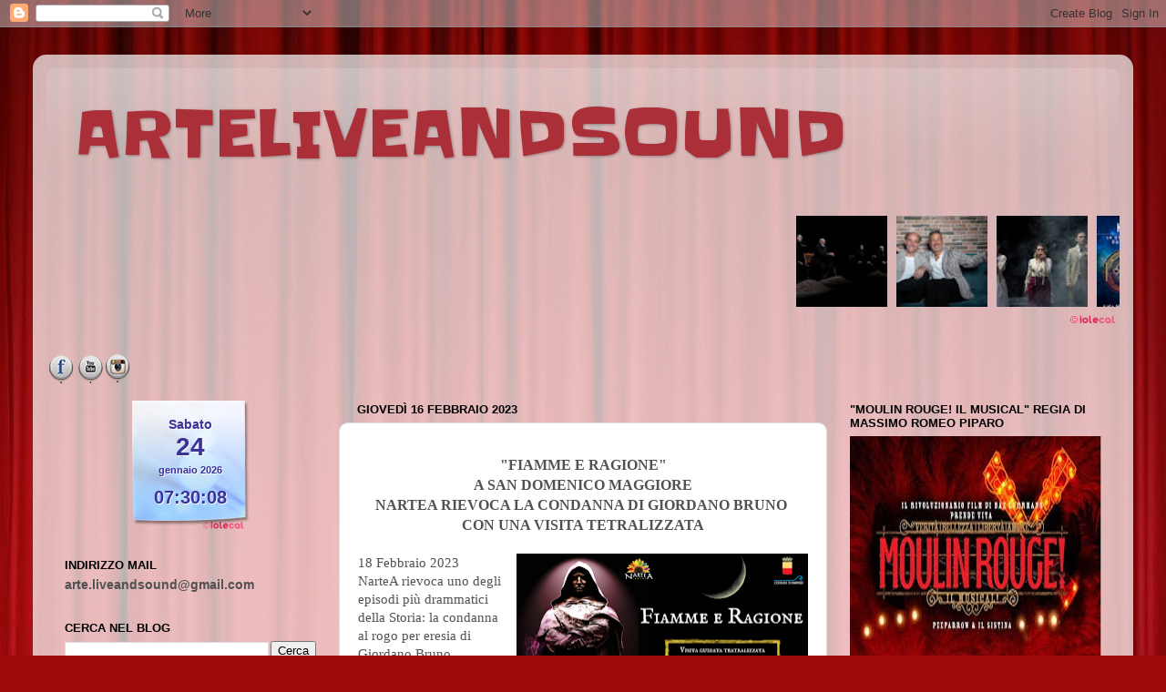

--- FILE ---
content_type: text/html; charset=UTF-8
request_url: http://www.arteliveandsound.net/2023/02/fiamme-e-ragione-san-domenico-maggiore.html
body_size: 27666
content:
<!DOCTYPE html>
<html class='v2' dir='ltr' lang='it' xmlns='http://www.w3.org/1999/xhtml' xmlns:b='http://www.google.com/2005/gml/b' xmlns:data='http://www.google.com/2005/gml/data' xmlns:expr='http://www.google.com/2005/gml/expr'>
<head>
<link href='https://www.blogger.com/static/v1/widgets/335934321-css_bundle_v2.css' rel='stylesheet' type='text/css'/>
<meta content='width=1100' name='viewport'/>
<meta content='text/html; charset=UTF-8' http-equiv='Content-Type'/>
<meta content='blogger' name='generator'/>
<link href='http://www.arteliveandsound.net/favicon.ico' rel='icon' type='image/x-icon'/>
<link href='http://www.arteliveandsound.net/2023/02/fiamme-e-ragione-san-domenico-maggiore.html' rel='canonical'/>
<link rel="alternate" type="application/atom+xml" title="ARTELIVEANDSOUND - Atom" href="http://www.arteliveandsound.net/feeds/posts/default" />
<link rel="alternate" type="application/rss+xml" title="ARTELIVEANDSOUND - RSS" href="http://www.arteliveandsound.net/feeds/posts/default?alt=rss" />
<link rel="service.post" type="application/atom+xml" title="ARTELIVEANDSOUND - Atom" href="https://www.blogger.com/feeds/7991110029399125013/posts/default" />

<link rel="alternate" type="application/atom+xml" title="ARTELIVEANDSOUND - Atom" href="http://www.arteliveandsound.net/feeds/7554626804503584786/comments/default" />
<!--Can't find substitution for tag [blog.ieCssRetrofitLinks]-->
<link href='https://blogger.googleusercontent.com/img/b/R29vZ2xl/AVvXsEhGTJg5FDYryrA-stmn50Ys7pilpEiY1ZQeKl50b-RrjmHFZFVuDwbdOfssOWuqo2Kn4p8RoE1tqE8ejcUN2dZA2zRyadu3Kf6eQZRlW-JEgsbVpsa-uDPLgD1kYArLowmHPJiqnXCAtTsSFiVqYsp9ZXf44cREfCRAQCWrDsinGpbJgHuG0OcghFK5/s320/striscia%20fiamme%20e%20ragione.png' rel='image_src'/>
<meta content='http://www.arteliveandsound.net/2023/02/fiamme-e-ragione-san-domenico-maggiore.html' property='og:url'/>
<meta content='ARTELIVEANDSOUND' property='og:title'/>
<meta content='&quot;FIAMME E RAGIONE&quot; A SAN DOMENICO MAGGIORE NARTEA RIEVOCA LA CONDANNA DI GIORDANO BRUNO  CON UNA VISITA TETRALIZZATA 18 Febbraio 2023 NarteA...' property='og:description'/>
<meta content='https://blogger.googleusercontent.com/img/b/R29vZ2xl/AVvXsEhGTJg5FDYryrA-stmn50Ys7pilpEiY1ZQeKl50b-RrjmHFZFVuDwbdOfssOWuqo2Kn4p8RoE1tqE8ejcUN2dZA2zRyadu3Kf6eQZRlW-JEgsbVpsa-uDPLgD1kYArLowmHPJiqnXCAtTsSFiVqYsp9ZXf44cREfCRAQCWrDsinGpbJgHuG0OcghFK5/w1200-h630-p-k-no-nu/striscia%20fiamme%20e%20ragione.png' property='og:image'/>
<title>ARTELIVEANDSOUND</title>
<!--Tradedoubler site verification 2208963 -->
<style type='text/css'>@font-face{font-family:'Slackey';font-style:normal;font-weight:400;font-display:swap;src:url(//fonts.gstatic.com/s/slackey/v29/N0bV2SdQO-5yM0-dGlNQJPTVkdc.woff2)format('woff2');unicode-range:U+0000-00FF,U+0131,U+0152-0153,U+02BB-02BC,U+02C6,U+02DA,U+02DC,U+0304,U+0308,U+0329,U+2000-206F,U+20AC,U+2122,U+2191,U+2193,U+2212,U+2215,U+FEFF,U+FFFD;}</style>
<style id='page-skin-1' type='text/css'><!--
/*-----------------------------------------------
Blogger Template Style
Name:     Picture Window
Designer: Blogger
URL:      www.blogger.com
----------------------------------------------- */
/* Variable definitions
====================
<Variable name="keycolor" description="Main Color" type="color" default="#1a222a"/>
<Variable name="body.background" description="Body Background" type="background"
color="#aa2f38" default="#111111 url(//themes.googleusercontent.com/image?id=1OACCYOE0-eoTRTfsBuX1NMN9nz599ufI1Jh0CggPFA_sK80AGkIr8pLtYRpNUKPmwtEa) repeat-x fixed top center"/>
<Group description="Page Text" selector="body">
<Variable name="body.font" description="Font" type="font"
default="normal normal 15px Arial, Tahoma, Helvetica, FreeSans, sans-serif"/>
<Variable name="body.text.color" description="Text Color" type="color" default="#333333"/>
</Group>
<Group description="Backgrounds" selector=".body-fauxcolumns-outer">
<Variable name="body.background.color" description="Outer Background" type="color" default="#296695"/>
<Variable name="header.background.color" description="Header Background" type="color" default="transparent"/>
<Variable name="post.background.color" description="Post Background" type="color" default="#ffffff"/>
</Group>
<Group description="Links" selector=".main-outer">
<Variable name="link.color" description="Link Color" type="color" default="#336699"/>
<Variable name="link.visited.color" description="Visited Color" type="color" default="#6699cc"/>
<Variable name="link.hover.color" description="Hover Color" type="color" default="#33aaff"/>
</Group>
<Group description="Blog Title" selector=".header h1">
<Variable name="header.font" description="Title Font" type="font"
default="normal normal 36px Arial, Tahoma, Helvetica, FreeSans, sans-serif"/>
<Variable name="header.text.color" description="Text Color" type="color" default="#ffffff" />
</Group>
<Group description="Tabs Text" selector=".tabs-inner .widget li a">
<Variable name="tabs.font" description="Font" type="font"
default="normal normal 15px Arial, Tahoma, Helvetica, FreeSans, sans-serif"/>
<Variable name="tabs.text.color" description="Text Color" type="color" default="#ffffff"/>
<Variable name="tabs.selected.text.color" description="Selected Color" type="color" default="#aa393a"/>
</Group>
<Group description="Tabs Background" selector=".tabs-outer .PageList">
<Variable name="tabs.background.color" description="Background Color" type="color" default="transparent"/>
<Variable name="tabs.selected.background.color" description="Selected Color" type="color" default="transparent"/>
<Variable name="tabs.separator.color" description="Separator Color" type="color" default="transparent"/>
</Group>
<Group description="Post Title" selector="h3.post-title, .comments h4">
<Variable name="post.title.font" description="Title Font" type="font"
default="normal normal 18px Arial, Tahoma, Helvetica, FreeSans, sans-serif"/>
</Group>
<Group description="Date Header" selector=".date-header">
<Variable name="date.header.color" description="Text Color" type="color" default="#515151"/>
</Group>
<Group description="Post" selector=".post">
<Variable name="post.footer.text.color" description="Footer Text Color" type="color" default="#999999"/>
<Variable name="post.border.color" description="Border Color" type="color" default="#dddddd"/>
</Group>
<Group description="Gadgets" selector="h2">
<Variable name="widget.title.font" description="Title Font" type="font"
default="bold normal 13px Arial, Tahoma, Helvetica, FreeSans, sans-serif"/>
<Variable name="widget.title.text.color" description="Title Color" type="color" default="#888888"/>
</Group>
<Group description="Footer" selector=".footer-outer">
<Variable name="footer.text.color" description="Text Color" type="color" default="#cccccc"/>
<Variable name="footer.widget.title.text.color" description="Gadget Title Color" type="color" default="#aaaaaa"/>
</Group>
<Group description="Footer Links" selector=".footer-outer">
<Variable name="footer.link.color" description="Link Color" type="color" default="#99ccee"/>
<Variable name="footer.link.visited.color" description="Visited Color" type="color" default="#77aaee"/>
<Variable name="footer.link.hover.color" description="Hover Color" type="color" default="#33aaff"/>
</Group>
<Variable name="content.margin" description="Content Margin Top" type="length" default="20px" min="0" max="100px"/>
<Variable name="content.padding" description="Content Padding" type="length" default="0" min="0" max="100px"/>
<Variable name="content.background" description="Content Background" type="background"
default="transparent none repeat scroll top left"/>
<Variable name="content.border.radius" description="Content Border Radius" type="length" default="0" min="0" max="100px"/>
<Variable name="content.shadow.spread" description="Content Shadow Spread" type="length" default="0" min="0" max="100px"/>
<Variable name="header.padding" description="Header Padding" type="length" default="0" min="0" max="100px"/>
<Variable name="header.background.gradient" description="Header Gradient" type="url"
default="none"/>
<Variable name="header.border.radius" description="Header Border Radius" type="length" default="0" min="0" max="100px"/>
<Variable name="main.border.radius.top" description="Main Border Radius" type="length" default="20px" min="0" max="100px"/>
<Variable name="footer.border.radius.top" description="Footer Border Radius Top" type="length" default="0" min="0" max="100px"/>
<Variable name="footer.border.radius.bottom" description="Footer Border Radius Bottom" type="length" default="20px" min="0" max="100px"/>
<Variable name="region.shadow.spread" description="Main and Footer Shadow Spread" type="length" default="3px" min="0" max="100px"/>
<Variable name="region.shadow.offset" description="Main and Footer Shadow Offset" type="length" default="1px" min="-50px" max="50px"/>
<Variable name="tabs.background.gradient" description="Tab Background Gradient" type="url" default="none"/>
<Variable name="tab.selected.background.gradient" description="Selected Tab Background" type="url"
default="url(https://resources.blogblog.com/blogblog/data/1kt/transparent/white80.png)"/>
<Variable name="tab.background" description="Tab Background" type="background"
default="transparent url(https://resources.blogblog.com/blogblog/data/1kt/transparent/black50.png) repeat scroll top left"/>
<Variable name="tab.border.radius" description="Tab Border Radius" type="length" default="10px" min="0" max="100px"/>
<Variable name="tab.first.border.radius" description="First Tab Border Radius" type="length" default="10px" min="0" max="100px"/>
<Variable name="tabs.border.radius" description="Tabs Border Radius" type="length" default="0" min="0" max="100px"/>
<Variable name="tabs.spacing" description="Tab Spacing" type="length" default=".25em" min="0" max="10em"/>
<Variable name="tabs.margin.bottom" description="Tab Margin Bottom" type="length" default="0" min="0" max="100px"/>
<Variable name="tabs.margin.sides" description="Tab Margin Sides" type="length" default="20px" min="0" max="100px"/>
<Variable name="main.background" description="Main Background" type="background"
default="transparent url(https://resources.blogblog.com/blogblog/data/1kt/transparent/white80.png) repeat scroll top left"/>
<Variable name="main.padding.sides" description="Main Padding Sides" type="length" default="20px" min="0" max="100px"/>
<Variable name="footer.background" description="Footer Background" type="background"
default="transparent url(https://resources.blogblog.com/blogblog/data/1kt/transparent/black50.png) repeat scroll top left"/>
<Variable name="post.margin.sides" description="Post Margin Sides" type="length" default="-20px" min="-50px" max="50px"/>
<Variable name="post.border.radius" description="Post Border Radius" type="length" default="5px" min="0" max="100px"/>
<Variable name="widget.title.text.transform" description="Widget Title Text Transform" type="string" default="uppercase"/>
<Variable name="mobile.background.overlay" description="Mobile Background Overlay" type="string"
default="transparent none repeat scroll top left"/>
<Variable name="startSide" description="Side where text starts in blog language" type="automatic" default="left"/>
<Variable name="endSide" description="Side where text ends in blog language" type="automatic" default="right"/>
*/
/* Content
----------------------------------------------- */
body {
font: normal normal 15px Arial, Tahoma, Helvetica, FreeSans, sans-serif;
color: #515151;
background: #9e090b url(https://themes.googleusercontent.com/image?id=1boR97_H6UQaN1T-UDoOA5RZ3VHSD15X6Ah6l4I5cXbUkypGjXGLF-rNXu9nFHI0MIjO2) no-repeat fixed top center /* Credit: i-bob (http://www.istockphoto.com/portfolio/i-bob?platform=blogger) */;
}
html body .region-inner {
min-width: 0;
max-width: 100%;
width: auto;
}
.content-outer {
font-size: 90%;
}
a:link {
text-decoration:none;
color: #aa393a;
}
a:visited {
text-decoration:none;
color: #cf6e70;
}
a:hover {
text-decoration:underline;
color: #ff3e51;
}
.content-outer {
background: transparent url(https://resources.blogblog.com/blogblog/data/1kt/transparent/white80.png) repeat scroll top left;
-moz-border-radius: 15px;
-webkit-border-radius: 15px;
-goog-ms-border-radius: 15px;
border-radius: 15px;
-moz-box-shadow: 0 0 3px rgba(0, 0, 0, .15);
-webkit-box-shadow: 0 0 3px rgba(0, 0, 0, .15);
-goog-ms-box-shadow: 0 0 3px rgba(0, 0, 0, .15);
box-shadow: 0 0 3px rgba(0, 0, 0, .15);
margin: 30px auto;
}
.content-inner {
padding: 15px;
}
/* Header
----------------------------------------------- */
.header-outer {
background: rgba(74,74,74,0) url(https://resources.blogblog.com/blogblog/data/1kt/transparent/header_gradient_shade.png) repeat-x scroll top left;
_background-image: none;
color: #aa2f38;
-moz-border-radius: 10px;
-webkit-border-radius: 10px;
-goog-ms-border-radius: 10px;
border-radius: 10px;
}
.Header img, .Header #header-inner {
-moz-border-radius: 10px;
-webkit-border-radius: 10px;
-goog-ms-border-radius: 10px;
border-radius: 10px;
}
.header-inner .Header .titlewrapper,
.header-inner .Header .descriptionwrapper {
padding-left: 30px;
padding-right: 30px;
}
.Header h1 {
font: normal normal 70px Slackey;
text-shadow: 1px 1px 3px rgba(0, 0, 0, 0.3);
}
.Header h1 a {
color: #aa2f38;
}
.Header .description {
font-size: 130%;
}
/* Tabs
----------------------------------------------- */
.tabs-inner {
margin: .5em 0 0;
padding: 0;
}
.tabs-inner .section {
margin: 0;
}
.tabs-inner .widget ul {
padding: 0;
background: rgba(74,74,74,0) url(https://resources.blogblog.com/blogblog/data/1kt/transparent/tabs_gradient_shade.png) repeat scroll bottom;
-moz-border-radius: 10px;
-webkit-border-radius: 10px;
-goog-ms-border-radius: 10px;
border-radius: 10px;
}
.tabs-inner .widget li {
border: none;
}
.tabs-inner .widget li a {
display: inline-block;
padding: .5em 1em;
margin-right: 0;
color: #ffffff;
font: normal normal 12px Georgia, Utopia, 'Palatino Linotype', Palatino, serif;
-moz-border-radius: 0 0 0 0;
-webkit-border-top-left-radius: 0;
-webkit-border-top-right-radius: 0;
-goog-ms-border-radius: 0 0 0 0;
border-radius: 0 0 0 0;
background: transparent none no-repeat scroll top left;
border-right: 1px solid rgba(74,74,74,0);
}
.tabs-inner .widget li:first-child a {
padding-left: 1.25em;
-moz-border-radius-topleft: 10px;
-moz-border-radius-bottomleft: 10px;
-webkit-border-top-left-radius: 10px;
-webkit-border-bottom-left-radius: 10px;
-goog-ms-border-top-left-radius: 10px;
-goog-ms-border-bottom-left-radius: 10px;
border-top-left-radius: 10px;
border-bottom-left-radius: 10px;
}
.tabs-inner .widget li.selected a,
.tabs-inner .widget li a:hover {
position: relative;
z-index: 1;
background: rgba(74,74,74,0) url(https://resources.blogblog.com/blogblog/data/1kt/transparent/tabs_gradient_shade.png) repeat scroll bottom;
color: #000000;
-moz-box-shadow: 0 0 0 rgba(0, 0, 0, .15);
-webkit-box-shadow: 0 0 0 rgba(0, 0, 0, .15);
-goog-ms-box-shadow: 0 0 0 rgba(0, 0, 0, .15);
box-shadow: 0 0 0 rgba(0, 0, 0, .15);
}
/* Headings
----------------------------------------------- */
h2 {
font: bold normal 13px Arial, Tahoma, Helvetica, FreeSans, sans-serif;
text-transform: uppercase;
color: #000000;
margin: .5em 0;
}
/* Main
----------------------------------------------- */
.main-outer {
background: transparent none repeat scroll top center;
-moz-border-radius: 0 0 0 0;
-webkit-border-top-left-radius: 0;
-webkit-border-top-right-radius: 0;
-webkit-border-bottom-left-radius: 0;
-webkit-border-bottom-right-radius: 0;
-goog-ms-border-radius: 0 0 0 0;
border-radius: 0 0 0 0;
-moz-box-shadow: 0 0 0 rgba(0, 0, 0, .15);
-webkit-box-shadow: 0 0 0 rgba(0, 0, 0, .15);
-goog-ms-box-shadow: 0 0 0 rgba(0, 0, 0, .15);
box-shadow: 0 0 0 rgba(0, 0, 0, .15);
}
.main-inner {
padding: 15px 5px 20px;
}
.main-inner .column-center-inner {
padding: 0 0;
}
.main-inner .column-left-inner {
padding-left: 0;
}
.main-inner .column-right-inner {
padding-right: 0;
}
/* Posts
----------------------------------------------- */
h3.post-title {
margin: 0;
font: normal normal 18px Arial, Tahoma, Helvetica, FreeSans, sans-serif;
}
.comments h4 {
margin: 1em 0 0;
font: normal normal 18px Arial, Tahoma, Helvetica, FreeSans, sans-serif;
}
.date-header span {
color: #000000;
}
.post-outer {
background-color: #ffffff;
border: solid 1px #e0e0e0;
-moz-border-radius: 10px;
-webkit-border-radius: 10px;
border-radius: 10px;
-goog-ms-border-radius: 10px;
padding: 15px 20px;
margin: 0 -20px 20px;
}
.post-body {
line-height: 1.4;
font-size: 110%;
position: relative;
}
.post-header {
margin: 0 0 1.5em;
color: #9f9f9f;
line-height: 1.6;
}
.post-footer {
margin: .5em 0 0;
color: #9f9f9f;
line-height: 1.6;
}
#blog-pager {
font-size: 140%
}
#comments .comment-author {
padding-top: 1.5em;
border-top: dashed 1px #ccc;
border-top: dashed 1px rgba(128, 128, 128, .5);
background-position: 0 1.5em;
}
#comments .comment-author:first-child {
padding-top: 0;
border-top: none;
}
.avatar-image-container {
margin: .2em 0 0;
}
/* Comments
----------------------------------------------- */
.comments .comments-content .icon.blog-author {
background-repeat: no-repeat;
background-image: url([data-uri]);
}
.comments .comments-content .loadmore a {
border-top: 1px solid #ff3e51;
border-bottom: 1px solid #ff3e51;
}
.comments .continue {
border-top: 2px solid #ff3e51;
}
/* Widgets
----------------------------------------------- */
.widget ul, .widget #ArchiveList ul.flat {
padding: 0;
list-style: none;
}
.widget ul li, .widget #ArchiveList ul.flat li {
border-top: dashed 1px #ccc;
border-top: dashed 1px rgba(128, 128, 128, .5);
}
.widget ul li:first-child, .widget #ArchiveList ul.flat li:first-child {
border-top: none;
}
.widget .post-body ul {
list-style: disc;
}
.widget .post-body ul li {
border: none;
}
/* Footer
----------------------------------------------- */
.footer-outer {
color:#cfcfcf;
background: transparent url(https://resources.blogblog.com/blogblog/data/1kt/transparent/black50.png) repeat scroll top left;
-moz-border-radius: 10px 10px 10px 10px;
-webkit-border-top-left-radius: 10px;
-webkit-border-top-right-radius: 10px;
-webkit-border-bottom-left-radius: 10px;
-webkit-border-bottom-right-radius: 10px;
-goog-ms-border-radius: 10px 10px 10px 10px;
border-radius: 10px 10px 10px 10px;
-moz-box-shadow: 0 0 0 rgba(0, 0, 0, .15);
-webkit-box-shadow: 0 0 0 rgba(0, 0, 0, .15);
-goog-ms-box-shadow: 0 0 0 rgba(0, 0, 0, .15);
box-shadow: 0 0 0 rgba(0, 0, 0, .15);
}
.footer-inner {
padding: 10px 5px 20px;
}
.footer-outer a {
color: #ef9fa8;
}
.footer-outer a:visited {
color: #ef857e;
}
.footer-outer a:hover {
color: #ff3e51;
}
.footer-outer .widget h2 {
color: #afafaf;
}
/* Mobile
----------------------------------------------- */
html body.mobile {
height: auto;
}
html body.mobile {
min-height: 480px;
background-size: 100% auto;
}
.mobile .body-fauxcolumn-outer {
background: transparent none repeat scroll top left;
}
html .mobile .mobile-date-outer, html .mobile .blog-pager {
border-bottom: none;
background: transparent none repeat scroll top center;
margin-bottom: 10px;
}
.mobile .date-outer {
background: transparent none repeat scroll top center;
}
.mobile .header-outer, .mobile .main-outer,
.mobile .post-outer, .mobile .footer-outer {
-moz-border-radius: 0;
-webkit-border-radius: 0;
-goog-ms-border-radius: 0;
border-radius: 0;
}
.mobile .content-outer,
.mobile .main-outer,
.mobile .post-outer {
background: inherit;
border: none;
}
.mobile .content-outer {
font-size: 100%;
}
.mobile-link-button {
background-color: #aa393a;
}
.mobile-link-button a:link, .mobile-link-button a:visited {
color: #ffffff;
}
.mobile-index-contents {
color: #515151;
}
.mobile .tabs-inner .PageList .widget-content {
background: rgba(74,74,74,0) url(https://resources.blogblog.com/blogblog/data/1kt/transparent/tabs_gradient_shade.png) repeat scroll bottom;
color: #000000;
}
.mobile .tabs-inner .PageList .widget-content .pagelist-arrow {
border-left: 1px solid rgba(74,74,74,0);
}

--></style>
<style id='template-skin-1' type='text/css'><!--
body {
min-width: 1208px;
}
.content-outer, .content-fauxcolumn-outer, .region-inner {
min-width: 1208px;
max-width: 1208px;
_width: 1208px;
}
.main-inner .columns {
padding-left: 321px;
padding-right: 321px;
}
.main-inner .fauxcolumn-center-outer {
left: 321px;
right: 321px;
/* IE6 does not respect left and right together */
_width: expression(this.parentNode.offsetWidth -
parseInt("321px") -
parseInt("321px") + 'px');
}
.main-inner .fauxcolumn-left-outer {
width: 321px;
}
.main-inner .fauxcolumn-right-outer {
width: 321px;
}
.main-inner .column-left-outer {
width: 321px;
right: 100%;
margin-left: -321px;
}
.main-inner .column-right-outer {
width: 321px;
margin-right: -321px;
}
#layout {
min-width: 0;
}
#layout .content-outer {
min-width: 0;
width: 800px;
}
#layout .region-inner {
min-width: 0;
width: auto;
}
body#layout div.add_widget {
padding: 8px;
}
body#layout div.add_widget a {
margin-left: 32px;
}
--></style>
<style>
    body {background-image:url(https\:\/\/themes.googleusercontent.com\/image?id=1boR97_H6UQaN1T-UDoOA5RZ3VHSD15X6Ah6l4I5cXbUkypGjXGLF-rNXu9nFHI0MIjO2);}
    
@media (max-width: 200px) { body {background-image:url(https\:\/\/themes.googleusercontent.com\/image?id=1boR97_H6UQaN1T-UDoOA5RZ3VHSD15X6Ah6l4I5cXbUkypGjXGLF-rNXu9nFHI0MIjO2&options=w200);}}
@media (max-width: 400px) and (min-width: 201px) { body {background-image:url(https\:\/\/themes.googleusercontent.com\/image?id=1boR97_H6UQaN1T-UDoOA5RZ3VHSD15X6Ah6l4I5cXbUkypGjXGLF-rNXu9nFHI0MIjO2&options=w400);}}
@media (max-width: 800px) and (min-width: 401px) { body {background-image:url(https\:\/\/themes.googleusercontent.com\/image?id=1boR97_H6UQaN1T-UDoOA5RZ3VHSD15X6Ah6l4I5cXbUkypGjXGLF-rNXu9nFHI0MIjO2&options=w800);}}
@media (max-width: 1200px) and (min-width: 801px) { body {background-image:url(https\:\/\/themes.googleusercontent.com\/image?id=1boR97_H6UQaN1T-UDoOA5RZ3VHSD15X6Ah6l4I5cXbUkypGjXGLF-rNXu9nFHI0MIjO2&options=w1200);}}
/* Last tag covers anything over one higher than the previous max-size cap. */
@media (min-width: 1201px) { body {background-image:url(https\:\/\/themes.googleusercontent.com\/image?id=1boR97_H6UQaN1T-UDoOA5RZ3VHSD15X6Ah6l4I5cXbUkypGjXGLF-rNXu9nFHI0MIjO2&options=w1600);}}
  </style>
<link href='https://www.blogger.com/dyn-css/authorization.css?targetBlogID=7991110029399125013&amp;zx=796ec0f9-aaea-4b64-b392-7bb703f4bc1d' media='none' onload='if(media!=&#39;all&#39;)media=&#39;all&#39;' rel='stylesheet'/><noscript><link href='https://www.blogger.com/dyn-css/authorization.css?targetBlogID=7991110029399125013&amp;zx=796ec0f9-aaea-4b64-b392-7bb703f4bc1d' rel='stylesheet'/></noscript>
<meta name='google-adsense-platform-account' content='ca-host-pub-1556223355139109'/>
<meta name='google-adsense-platform-domain' content='blogspot.com'/>

<!-- data-ad-client=ca-pub-8380578057022007 -->

</head>
<body class='loading'>
<div class='navbar section' id='navbar' name='Navbar'><div class='widget Navbar' data-version='1' id='Navbar1'><script type="text/javascript">
    function setAttributeOnload(object, attribute, val) {
      if(window.addEventListener) {
        window.addEventListener('load',
          function(){ object[attribute] = val; }, false);
      } else {
        window.attachEvent('onload', function(){ object[attribute] = val; });
      }
    }
  </script>
<div id="navbar-iframe-container"></div>
<script type="text/javascript" src="https://apis.google.com/js/platform.js"></script>
<script type="text/javascript">
      gapi.load("gapi.iframes:gapi.iframes.style.bubble", function() {
        if (gapi.iframes && gapi.iframes.getContext) {
          gapi.iframes.getContext().openChild({
              url: 'https://www.blogger.com/navbar/7991110029399125013?po\x3d7554626804503584786\x26origin\x3dhttp://www.arteliveandsound.net',
              where: document.getElementById("navbar-iframe-container"),
              id: "navbar-iframe"
          });
        }
      });
    </script><script type="text/javascript">
(function() {
var script = document.createElement('script');
script.type = 'text/javascript';
script.src = '//pagead2.googlesyndication.com/pagead/js/google_top_exp.js';
var head = document.getElementsByTagName('head')[0];
if (head) {
head.appendChild(script);
}})();
</script>
</div></div>
<div class='body-fauxcolumns'>
<div class='fauxcolumn-outer body-fauxcolumn-outer'>
<div class='cap-top'>
<div class='cap-left'></div>
<div class='cap-right'></div>
</div>
<div class='fauxborder-left'>
<div class='fauxborder-right'></div>
<div class='fauxcolumn-inner'>
</div>
</div>
<div class='cap-bottom'>
<div class='cap-left'></div>
<div class='cap-right'></div>
</div>
</div>
</div>
<div class='content'>
<div class='content-fauxcolumns'>
<div class='fauxcolumn-outer content-fauxcolumn-outer'>
<div class='cap-top'>
<div class='cap-left'></div>
<div class='cap-right'></div>
</div>
<div class='fauxborder-left'>
<div class='fauxborder-right'></div>
<div class='fauxcolumn-inner'>
</div>
</div>
<div class='cap-bottom'>
<div class='cap-left'></div>
<div class='cap-right'></div>
</div>
</div>
</div>
<div class='content-outer'>
<div class='content-cap-top cap-top'>
<div class='cap-left'></div>
<div class='cap-right'></div>
</div>
<div class='fauxborder-left content-fauxborder-left'>
<div class='fauxborder-right content-fauxborder-right'></div>
<div class='content-inner'>
<header>
<div class='header-outer'>
<div class='header-cap-top cap-top'>
<div class='cap-left'></div>
<div class='cap-right'></div>
</div>
<div class='fauxborder-left header-fauxborder-left'>
<div class='fauxborder-right header-fauxborder-right'></div>
<div class='region-inner header-inner'>
<div class='header section' id='header' name='Intestazione'><div class='widget Header' data-version='1' id='Header1'>
<div id='header-inner'>
<div class='titlewrapper'>
<h1 class='title'>
<a href='http://www.arteliveandsound.net/'>
ARTELIVEANDSOUND
</a>
</h1>
</div>
<div class='descriptionwrapper'>
<p class='description'><span>
</span></p>
</div>
</div>
</div></div>
</div>
</div>
<div class='header-cap-bottom cap-bottom'>
<div class='cap-left'></div>
<div class='cap-right'></div>
</div>
</div>
</header>
<div class='tabs-outer'>
<div class='tabs-cap-top cap-top'>
<div class='cap-left'></div>
<div class='cap-right'></div>
</div>
<div class='fauxborder-left tabs-fauxborder-left'>
<div class='fauxborder-right tabs-fauxborder-right'></div>
<div class='region-inner tabs-inner'>
<div class='tabs section' id='crosscol' name='Multi-colonne'><div class='widget HTML' data-version='1' id='HTML9'>
<h2 class='title'>Post Più Recenti</h2>
<div class='widget-content'>
<!-- INIZIO - Widget scorrevole con i post recenti by iolecal.blogspot.com --> 
<style type="text/css">#postRecentiByIole { background: transparent; border: none; }</style> <script type="text/javascript" src="https://www.iolecal.it/blog/posts500/post514/postRecentiByIole.js"></script> <script style="text/javascript">var numposts = 20; var wImg = 100; var hImg = 100; var sh = 1; var noImg = "05";</script> <script src="/feeds/posts/default?orderby=published&alt=json-in-script&callback=marqueerptByIole&max-results=20"></script>
<!-- FINE - Widget scorrevole con i post recenti by iolecal.blogspot.com -->
</div>
<div class='clear'></div>
</div></div>
<div class='tabs section' id='crosscol-overflow' name='Cross-Column 2'><div class='widget HTML' data-version='1' id='HTML1'>
<h2 class='title'>.</h2>
<div class='widget-content'>
<style>
.icone-sociali {width: 300px;}
.bottone-facebook, .bottone-youtube, .bottone-instagram {
background: url(https://blogger.googleusercontent.com/img/b/R29vZ2xl/AVvXsEjWWgHdUSpQaqIzSVaR01lBK9-CTP2PbfgqSvbQBiNlO-SjdGSFOuH1L3GOa-98AlHmzT4A79Ug0QiIG5uVPLW5k7MFpHPbWsBnP7WWNhjYpC_c3gGaD-QWbqkm4fxAAgcVpnv0mhLEq9g/s590/social-ico-ottimizzate.png) no-repeat top left;
}
.bottone-facebook{ background-position: 0 0; width: 32px; height: 32px; float:left;}
.bottone-facebook:active{ background-position: -37px 0; widt: 32px; height: 32px;}
.bottone-facebook:hover{ background-position: -37px 0; width: 32px; height: 32px;}
.bottone-youtube{ background-position: -296px 0; width: 32px; height: 32px; float:left;}
.bottone-youtube:active{ background-position: -333px 0; width: 32px; height: 32px;}
.bottone-youtube:hover{ background-position: -333px 0; width: 32px; height: 32px;}
.bottone-instagram{ background-position: -516px 0; width: 32px; height: 32px; float:left;}
.bottone-instagram:active{ background-position: -554px 0; width: 32px; height: 32px;}
.bottone-instagram:hover{ background-position: -554px 0; width: 32px; height: 32px;}
</style>
<div class="icone-sociali">
<a href="http://www.facebook.com/arteliveandsound" target="_blank" title="Aggiungimi su Facebook" rel="nofollow"><span class="bottone-facebook"></span></a>
<a href="http://www.youtube.com/channel/UC0g2kjSFJ81x8j6RJdNE7BQ?view_as=subscriber" target="_blank" title="Canale su YouTube" rel="nofollow"><span class="bottone-youtube"></span></a>
<a href="http://instagram.com/blog_arteliveandsound/" target="_blank" title="Seguimi su Instagram" rel="nofollow"><span class="bottone-instagram"></span></a>
</div>
</div>
<div class='clear'></div>
</div></div>
</div>
</div>
<div class='tabs-cap-bottom cap-bottom'>
<div class='cap-left'></div>
<div class='cap-right'></div>
</div>
</div>
<div class='main-outer'>
<div class='main-cap-top cap-top'>
<div class='cap-left'></div>
<div class='cap-right'></div>
</div>
<div class='fauxborder-left main-fauxborder-left'>
<div class='fauxborder-right main-fauxborder-right'></div>
<div class='region-inner main-inner'>
<div class='columns fauxcolumns'>
<div class='fauxcolumn-outer fauxcolumn-center-outer'>
<div class='cap-top'>
<div class='cap-left'></div>
<div class='cap-right'></div>
</div>
<div class='fauxborder-left'>
<div class='fauxborder-right'></div>
<div class='fauxcolumn-inner'>
</div>
</div>
<div class='cap-bottom'>
<div class='cap-left'></div>
<div class='cap-right'></div>
</div>
</div>
<div class='fauxcolumn-outer fauxcolumn-left-outer'>
<div class='cap-top'>
<div class='cap-left'></div>
<div class='cap-right'></div>
</div>
<div class='fauxborder-left'>
<div class='fauxborder-right'></div>
<div class='fauxcolumn-inner'>
</div>
</div>
<div class='cap-bottom'>
<div class='cap-left'></div>
<div class='cap-right'></div>
</div>
</div>
<div class='fauxcolumn-outer fauxcolumn-right-outer'>
<div class='cap-top'>
<div class='cap-left'></div>
<div class='cap-right'></div>
</div>
<div class='fauxborder-left'>
<div class='fauxborder-right'></div>
<div class='fauxcolumn-inner'>
</div>
</div>
<div class='cap-bottom'>
<div class='cap-left'></div>
<div class='cap-right'></div>
</div>
</div>
<!-- corrects IE6 width calculation -->
<div class='columns-inner'>
<div class='column-center-outer'>
<div class='column-center-inner'>
<div class='main section' id='main' name='Principale'><div class='widget Blog' data-version='1' id='Blog1'>
<div class='blog-posts hfeed'>

          <div class="date-outer">
        
<h2 class='date-header'><span>giovedì 16 febbraio 2023</span></h2>

          <div class="date-posts">
        
<div class='post-outer'>
<div class='post hentry uncustomized-post-template' itemprop='blogPost' itemscope='itemscope' itemtype='http://schema.org/BlogPosting'>
<meta content='https://blogger.googleusercontent.com/img/b/R29vZ2xl/AVvXsEhGTJg5FDYryrA-stmn50Ys7pilpEiY1ZQeKl50b-RrjmHFZFVuDwbdOfssOWuqo2Kn4p8RoE1tqE8ejcUN2dZA2zRyadu3Kf6eQZRlW-JEgsbVpsa-uDPLgD1kYArLowmHPJiqnXCAtTsSFiVqYsp9ZXf44cREfCRAQCWrDsinGpbJgHuG0OcghFK5/s320/striscia%20fiamme%20e%20ragione.png' itemprop='image_url'/>
<meta content='7991110029399125013' itemprop='blogId'/>
<meta content='7554626804503584786' itemprop='postId'/>
<a name='7554626804503584786'></a>
<div class='post-header'>
<div class='post-header-line-1'></div>
</div>
<div class='post-body entry-content' id='post-body-7554626804503584786' itemprop='description articleBody'>
<div style="text-align: left;"><div style="text-align: center;"><b><span style="font-family: georgia; font-size: medium;">"FIAMME E RAGIONE"</span></b></div><div style="text-align: center;"><b><span style="font-family: georgia; font-size: medium;">A SAN DOMENICO MAGGIORE</span></b></div><div style="text-align: center;"><b><span style="font-family: georgia; font-size: medium;">NARTEA RIEVOCA LA CONDANNA DI GIORDANO BRUNO&nbsp;</span></b></div><div style="text-align: center;"><b><span style="font-family: georgia; font-size: medium;">CON UNA VISITA TETRALIZZATA</span></b></div><div style="text-align: center;"><b><span style="font-family: georgia;"><br /></span></b></div><div style="text-align: center;"><b><div class="separator" style="clear: both; text-align: center;"><a href="https://blogger.googleusercontent.com/img/b/R29vZ2xl/AVvXsEhGTJg5FDYryrA-stmn50Ys7pilpEiY1ZQeKl50b-RrjmHFZFVuDwbdOfssOWuqo2Kn4p8RoE1tqE8ejcUN2dZA2zRyadu3Kf6eQZRlW-JEgsbVpsa-uDPLgD1kYArLowmHPJiqnXCAtTsSFiVqYsp9ZXf44cREfCRAQCWrDsinGpbJgHuG0OcghFK5/s960/striscia%20fiamme%20e%20ragione.png" imageanchor="1" style="clear: right; float: right; margin-bottom: 1em; margin-left: 1em;"><img border="0" data-original-height="541" data-original-width="960" height="180" src="https://blogger.googleusercontent.com/img/b/R29vZ2xl/AVvXsEhGTJg5FDYryrA-stmn50Ys7pilpEiY1ZQeKl50b-RrjmHFZFVuDwbdOfssOWuqo2Kn4p8RoE1tqE8ejcUN2dZA2zRyadu3Kf6eQZRlW-JEgsbVpsa-uDPLgD1kYArLowmHPJiqnXCAtTsSFiVqYsp9ZXf44cREfCRAQCWrDsinGpbJgHuG0OcghFK5/s320/striscia%20fiamme%20e%20ragione.png" width="320" /></a></div></b><span style="font-family: georgia;"><div style="text-align: left;">18 Febbraio 2023</div></span></div></div><span style="font-family: georgia;">NarteA rievoca uno degli episodi più drammatici della Storia: la condanna al rogo per eresia di Giordano Bruno, avvenuta il 17 febbraio 1600 in Campo de' Fiori a Roma. Alle ore 19.00 (con un secondo turno alle ore 20.30), presso il Complesso Monumentale di San Domenico Maggiore, in apertura straordinaria, </span><span style="font-family: georgia;"><a name="more"></a></span><span style="font-family: georgia;">la vicenda del filosofo nolano viene riproposta, nella visita teatralizzata Fiamme e Ragione, scritta e diretta da Febo Quercia, realizzata con il patrocinio del Comune di Napoli.</span><div><span style="font-family: georgia;"><br /></span></div><div><span style="font-family: georgia;">In scena, Mario Di Fonzo, Pietro Juliano, Peppe Romano, Alessio Sica; a condurre gli ospiti negli ambienti di San Domenico Maggiore, la guida Matteo Borriello. Per partecipare all'evento, è necessaria la prenotazione ai numeri 339 7020849 o 333 3152415. Costo del biglietto 18 euro. <br /><br />La visita teatralizzata ripercorre una vicenda che traghetta il Mondo Occidentale dalla Cristianità medioevale all'Illuminismo: il 12 gennaio 1599, Giordano Bruno viene invitato ad abiurare otto proposizioni eretiche delle sue dottrine, che comprendevano la negazione della creazione divina, dell'immortalità dell'anima, la concezione dell'infinità dell'universo e del movimento della Terra, dotata anche di anima, e di concepire gli astri come angeli. La sua disponibilità ad abiurare &#8211; a condizione che le proposizioni fossero riconosciute eretiche non da sempre, ma solo ex nunc &#8211; venne respinta dalla Congregazione dei cardinali inquisitori. In un nuovo interrogatorio, il 10 settembre, Bruno si dice ancora pronto all'abiura, ma il 16 cambia idea e infine, dopo che il Tribunale ha ricevuto una denuncia anonima che lo accusa di aver avuto fama di ateo in Inghilterra e di aver scritto lo Spaccio della bestia trionfante direttamente contro il papa, il 21 dicembre Bruno rifiuta ogni abiura. L'8 febbraio 1600, al cospetto dei cardinali inquisitori è costretto ad ascoltare in ginocchio la sentenza di condanna al rogo. Dopo aver rifiutato i conforti religiosi e il crocefisso, il 17 febbraio, con la lingua in giova &#8211; serrata da una morsa perché non possa parlare &#8211; viene condotto in piazza Campo de' Fiori, denudato, legato ad un palo e arso vivo. <br /><br />Fiamme e Ragione accende le luci sulla vicenda intellettuale e umana di Giordano Bruno: la visita guidata teatralizzata interamente dedicata al filosofo di Nola, che negli ambienti del Complesso Monumentale di San Domenico incontrò per la prima volta la sua Magia Naturalis, ne ripercorre il lavoro intellettuale, facendo rivivere il dramma di un uomo assurto a simbolo del libero pensiero. La coerenza del pensatore si contrappose alla visione rigida della Chiesa ancora radicata nella religiosità medioevale, giocando un ruolo fondamentale nella storia del conflitto fra religione e filosofia, ricomposto solo da Papa Giovanni Paolo II nell'ambito del Concilio Vaticano Secondo. <br /><br />  <br /></span><br /> </div>
<div style='clear: both;'></div>
</div>
<div class='post-footer'>
<div class='post-footer-line post-footer-line-1'>
<span class='post-author vcard'>
</span>
<span class='post-timestamp'>
</span>
<span class='post-comment-link'>
</span>
<span class='post-icons'>
<span class='item-control blog-admin pid-1471020027'>
<a href='https://www.blogger.com/post-edit.g?blogID=7991110029399125013&postID=7554626804503584786&from=pencil' title='Modifica post'>
<img alt='' class='icon-action' height='18' src='https://resources.blogblog.com/img/icon18_edit_allbkg.gif' width='18'/>
</a>
</span>
</span>
<div class='post-share-buttons goog-inline-block'>
<a class='goog-inline-block share-button sb-email' href='https://www.blogger.com/share-post.g?blogID=7991110029399125013&postID=7554626804503584786&target=email' target='_blank' title='Invia tramite email'><span class='share-button-link-text'>Invia tramite email</span></a><a class='goog-inline-block share-button sb-blog' href='https://www.blogger.com/share-post.g?blogID=7991110029399125013&postID=7554626804503584786&target=blog' onclick='window.open(this.href, "_blank", "height=270,width=475"); return false;' target='_blank' title='Postalo sul blog'><span class='share-button-link-text'>Postalo sul blog</span></a><a class='goog-inline-block share-button sb-twitter' href='https://www.blogger.com/share-post.g?blogID=7991110029399125013&postID=7554626804503584786&target=twitter' target='_blank' title='Condividi su X'><span class='share-button-link-text'>Condividi su X</span></a><a class='goog-inline-block share-button sb-facebook' href='https://www.blogger.com/share-post.g?blogID=7991110029399125013&postID=7554626804503584786&target=facebook' onclick='window.open(this.href, "_blank", "height=430,width=640"); return false;' target='_blank' title='Condividi su Facebook'><span class='share-button-link-text'>Condividi su Facebook</span></a><a class='goog-inline-block share-button sb-pinterest' href='https://www.blogger.com/share-post.g?blogID=7991110029399125013&postID=7554626804503584786&target=pinterest' target='_blank' title='Condividi su Pinterest'><span class='share-button-link-text'>Condividi su Pinterest</span></a>
</div>
</div>
<div class='post-footer-line post-footer-line-2'>
<span class='post-labels'>
Etichette:
<a href='http://www.arteliveandsound.net/search/label/Teatro' rel='tag'>Teatro</a>
</span>
</div>
<div class='post-footer-line post-footer-line-3'>
<span class='post-location'>
</span>
</div>
</div>
</div>
<div class='comments' id='comments'>
<a name='comments'></a>
<h4>Nessun commento:</h4>
<div id='Blog1_comments-block-wrapper'>
<dl class='avatar-comment-indent' id='comments-block'>
</dl>
</div>
<p class='comment-footer'>
<div class='comment-form'>
<a name='comment-form'></a>
<h4 id='comment-post-message'>Posta un commento</h4>
<p>
</p>
<a href='https://www.blogger.com/comment/frame/7991110029399125013?po=7554626804503584786&hl=it&saa=85391&origin=http://www.arteliveandsound.net' id='comment-editor-src'></a>
<iframe allowtransparency='true' class='blogger-iframe-colorize blogger-comment-from-post' frameborder='0' height='410px' id='comment-editor' name='comment-editor' src='' width='100%'></iframe>
<script src='https://www.blogger.com/static/v1/jsbin/2830521187-comment_from_post_iframe.js' type='text/javascript'></script>
<script type='text/javascript'>
      BLOG_CMT_createIframe('https://www.blogger.com/rpc_relay.html');
    </script>
</div>
</p>
</div>
</div>

        </div></div>
      
</div>
<div class='blog-pager' id='blog-pager'>
<span id='blog-pager-newer-link'>
<a class='blog-pager-newer-link' href='http://www.arteliveandsound.net/2023/02/dalla-carne-e-dalle-ossa-la-fotografia.html' id='Blog1_blog-pager-newer-link' title='Post più recente'>Post più recente</a>
</span>
<span id='blog-pager-older-link'>
<a class='blog-pager-older-link' href='http://www.arteliveandsound.net/2023/02/teatro-litta-di-milano-medea-una-strega.html' id='Blog1_blog-pager-older-link' title='Post più vecchio'>Post più vecchio</a>
</span>
<a class='home-link' href='http://www.arteliveandsound.net/'>Home page</a>
</div>
<div class='clear'></div>
<div class='post-feeds'>
<div class='feed-links'>
Iscriviti a:
<a class='feed-link' href='http://www.arteliveandsound.net/feeds/7554626804503584786/comments/default' target='_blank' type='application/atom+xml'>Commenti sul post (Atom)</a>
</div>
</div>
</div></div>
</div>
</div>
<div class='column-left-outer'>
<div class='column-left-inner'>
<aside>
<div class='sidebar section' id='sidebar-left-1'><div class='widget HTML' data-version='1' id='HTML6'>
<div class='widget-content'>
<!-- INIZIO  -  Datario per FaMa Consulenze by iolecal.blogspot.it -->
<div id="famaconsulenzeDatarioByIole"></div>
<script src="https://www.iolecal.it/blog/widget/famaconsulenze/famaconsulenzeDatarioByIole.js"></script>
<!-- FINE  -  Datario per FaMa Consulenze by iolecal.blogspot.it -->
</div>
<div class='clear'></div>
</div><div class='widget Text' data-version='1' id='Text1'>
<h2 class='title'>INDIRIZZO MAIL</h2>
<div class='widget-content'>
<b>arte.liveandsound@gmail.com</b>
</div>
<div class='clear'></div>
</div><div class='widget BlogSearch' data-version='1' id='BlogSearch1'>
<h2 class='title'>Cerca nel blog</h2>
<div class='widget-content'>
<div id='BlogSearch1_form'>
<form action='http://www.arteliveandsound.net/search' class='gsc-search-box' target='_top'>
<table cellpadding='0' cellspacing='0' class='gsc-search-box'>
<tbody>
<tr>
<td class='gsc-input'>
<input autocomplete='off' class='gsc-input' name='q' size='10' title='search' type='text' value=''/>
</td>
<td class='gsc-search-button'>
<input class='gsc-search-button' title='search' type='submit' value='Cerca'/>
</td>
</tr>
</tbody>
</table>
</form>
</div>
</div>
<div class='clear'></div>
</div><div class='widget Translate' data-version='1' id='Translate1'>
<h2 class='title'>Translate</h2>
<div id='google_translate_element'></div>
<script>
    function googleTranslateElementInit() {
      new google.translate.TranslateElement({
        pageLanguage: 'it',
        autoDisplay: 'true',
        layout: google.translate.TranslateElement.InlineLayout.VERTICAL
      }, 'google_translate_element');
    }
  </script>
<script src='//translate.google.com/translate_a/element.js?cb=googleTranslateElementInit'></script>
<div class='clear'></div>
</div><div class='widget Stats' data-version='1' id='Stats1'>
<h2>Visualizzazioni totali</h2>
<div class='widget-content'>
<div id='Stats1_content' style='display: none;'>
<script src='https://www.gstatic.com/charts/loader.js' type='text/javascript'></script>
<span id='Stats1_sparklinespan' style='display:inline-block; width:75px; height:30px'></span>
<span class='counter-wrapper graph-counter-wrapper' id='Stats1_totalCount'>
</span>
<div class='clear'></div>
</div>
</div>
</div><div class='widget Image' data-version='1' id='Image1'>
<h2>"RIGHE D'AUTORE" BLOG DI LETTERATURA</h2>
<div class='widget-content'>
<a href='http://righedautore.blogspot.com/'>
<img alt='"RIGHE D&#39;AUTORE" BLOG DI LETTERATURA' height='113' id='Image1_img' src='https://blogger.googleusercontent.com/img/b/R29vZ2xl/AVvXsEgRth3_CJGKxB0tsQ6-ffiGEXBjlzlYpgr0pgmmE7QF33wsvTJ_nJT30r6kEOUUqxoHRhxh2uFkjDr5F4FhVeZ_LkbBvbXJz-X1YqWJtIID_pGEJy0xtuMOxP5G-cvu5PpA0CDLdSmQW6E/s265/libro-fatato-1024x438.jpg' width='265'/>
</a>
<br/>
</div>
<div class='clear'></div>
</div><div class='widget HTML' data-version='1' id='HTML3'>
<div class='widget-content'>
<!-- INIZIO - Icone di navigazione personalizzate by iolecal.blogspot.com -->
<link href="https://fonts.googleapis.com/icon?family=Material+Icons" rel="stylesheet"/>
<script src="https://www.iolecal.it/blog/posts600/post640/iconsByIole.js"></script>
<script type="text/javascript">navIconsByIole("D9D0D2", "DA3256", "141313", "F9BCC9");</script>
<!-- FINE - Icone di navigazione personalizzate by iolecal.blogspot.com -->
</div>
<div class='clear'></div>
</div><div class='widget HTML' data-version='1' id='HTML2'>
<div class='widget-content'>
<script 
src="http://connect.facebook.net/it_IT/all.js#xfbml=1"></script><fb:like
href="" show_faces="true" width="200" font="arial"></fb:like
href="">
</div>
<div class='clear'></div>
</div><div class='widget Image' data-version='1' id='Image22'>
<div class='widget-content'>
<img alt='' height='55' id='Image22_img' src='https://blogger.googleusercontent.com/img/a/AVvXsEgmVA25IjJ4V_TEHYGquUU2FyoYLe6y7SVDZJsipSf3k4th_Q-gIIyLkeGTnW0t1vl5JyDBmD1fBb_CXu2m9Wh9B9pDzeEB55-BfOgaUS4K0pUq7kXpKn_0D34JuqU6ARMa1kY4rh6WuiEpmY7aVawFczno4ZIrBx_ZHDyKK8vkheJ4B9lWAM5fLZ6bkIc=s276' width='276'/>
<br/>
</div>
<div class='clear'></div>
</div><div class='widget PageList' data-version='1' id='PageList1'>
<div class='widget-content'>
<ul>
<li>
<a href='https://www.arteliveandsound.net/2025/05/fondazione-fraschini-di-pavia-stagione.html#more'>FONDAZIONE FRASCHINI DI PAVIA</a>
</li>
<li>
<a href='https://www.arteliveandsound.net/2025/09/teatro-manzoni-di-roma-stagione.html#more'>TEATRO MANZONI DI ROMA</a>
</li>
<li>
<a href='https://www.arteliveandsound.net/2025/06/teatro-carcano-di-milano-stagione.html#more'>TEATRO CARCANO DI MILANO</a>
</li>
<li>
<a href='https://www.arteliveandsound.net/2025/06/piccolo-teatro-di-milano-stagione.html#more'>PICCOLO TEATRO DI MILANO</a>
</li>
<li>
<a href='https://www.arteliveandsound.net/2025/06/teatro-duse-di-bologna-stagione.html#more'>TEATRO DUSE DI BOLOGNA</a>
</li>
<li>
<a href='https://www.arteliveandsound.net/2025/06/stagione-teatrale-2025-2026-teatro.html#more'>TEATRO PARIOLI COSTANZO DI ROMA</a>
</li>
<li>
<a href='https://www.arteliveandsound.net/2025/06/stagione-teatrale-2025-2026-teatro_11.html#more'>TEATRO COMUNALE DI FERRARA</a>
</li>
<li>
<a href='https://www.arteliveandsound.net/2025/06/ultrapadum-2025-nel-cuore-di-una-terra.html#more'>FESTIVAL ULTRAPADUM 2025</a>
</li>
<li>
<a href='https://www.arteliveandsound.net/2025/06/stagione-teatrale-2025-2026-teatro_13.html#more'>TEATRO CELEBRAZIONI DI BOLOGNA</a>
</li>
<li>
<a href='https://www.arteliveandsound.net/2025/07/teatro-civico-roberto-de-silva-di-rho.html#more'>TEATRO CIVICO ROBERTO DE SILVA DI RHO</a>
</li>
<li>
<a href='https://www.arteliveandsound.net/2025/07/teatro-sistina-e-teatro-sistina.html#more'>TEATRO SISTINA E SISTINA CHAPITEAU DI ROMA</a>
</li>
<li>
<a href='https://www.arteliveandsound.net/2025/07/tam-teatro-arcimboldi-di-milano.html#more'>TEATRO ARCIMBOLDI DI MILANO</a>
</li>
<li>
<a href='https://www.arteliveandsound.net/2025/07/sala-umberto-di-roma-stagione-teatrale.html#more'>SALA UMBERTO DI ROMA</a>
</li>
<li>
<a href='https://www.arteliveandsound.net/2025/07/teatro-alfieri-e-teatro-gioiello-di.html#more'>TEATRO ALFIERI E TEATRO GOIELLO DI TORINO</a>
</li>
<li>
<a href='https://www.arteliveandsound.net/2025/08/teatro-lirico-giorgio-gaber-di-milano.html#more'>TEATRO LIRICO GIORGIO GABER DI MILANO</a>
</li>
<li>
<a href='https://www.arteliveandsound.net/2025/08/comunale-dino-crocco-di-ovada-stagione.html#more'>TEATRO DINO CROCCO DI OVADA</a>
</li>
<li>
<a href='https://www.arteliveandsound.net/2025/08/teatro-fontana-di-milano-stagione.html#more'>TEATRO FONTANA DI MILANO</a>
</li>
<li>
<a href='https://www.arteliveandsound.net/2025/09/teatro-coccia-di-novara-stagione.html#more'>TEATRO COCCIA DI NOVARA</a>
</li>
<li>
<a href='https://www.arteliveandsound.net/2025/09/teatro-carbonetti-di-broni-stagione.html#more'>TEATRO CARBONETTI DI BRONI</a>
</li>
<li>
<a href='https://www.arteliveandsound.net/2025/09/teatro-duse-di-bologna-stagione.html#more'>TEATRO DUSE DI BOLOGNA</a>
</li>
<li>
<a href='https://www.arteliveandsound.net/2025/09/gerolamo-di-milano-stagione-teatrale.html#more'>TEATRO GEROLAMO DI MILANO</a>
</li>
<li>
<a href='https://www.arteliveandsound.net/2025/09/teatro-martinitt-di-milano-stagione.html#more'>TEATRO MARTINITT DI MILANO</a>
</li>
<li>
<a href='https://www.arteliveandsound.net/2025/09/teatro-manzoni-di-milano-stagione.html#more'>TEATRO MANZONI DI MILANO</a>
</li>
<li>
<a href='https://www.arteliveandsound.net/2025/09/comunale-di-ferrara-stagione-teatrale.html#more'>TEATRO COMUNALE DI FERRARA</a>
</li>
<li>
<a href='https://www.arteliveandsound.net/2025/09/di-vita-di-bologna-stagione-teatrale.html#more'>TEATRI DI VITA DI BOLOGNA</a>
</li>
<li>
<a href='https://www.arteliveandsound.net/2025/09/teatro-ateneo-di-roma-stagione-teatrale.html#more'>NUOVO TEATRO ATENEO DI ROMA</a>
</li>
<li>
<a href='https://www.arteliveandsound.net/2025/09/diamante-di-roma-stagione-teatrale.html#more'>TEATRO DIAMANTE DI ROMA</a>
</li>
<li>
<a href='https://www.arteliveandsound.net/2025/09/teatro-brancaccio-di-roma-stagione.html#more'>TEATRO BRANCACCIO DI ROMA</a>
</li>
<li>
<a href='https://www.arteliveandsound.net/2025/09/teatro-civico-di-tortona-stagione.html#more'>TEATRO CIVICO DI TORTONA</a>
</li>
<li>
<a href='https://www.arteliveandsound.net/2025/10/di-portici-stagione-teatrale-20252026.html#more'>THEATRON DI PORTICI</a>
</li>
<li>
<a href='https://www.arteliveandsound.net/2025/10/civico-14-di-caserta-stagione-teatrale.html#more'>TEATRO CIVICO 14 DI CASERTA</a>
</li>
<li>
<a href='https://www.arteliveandsound.net/2025/10/marenco-di-novi-ligure-stagione.html#more'>TEATRO MARENCO DI NOVI LIGURE</a>
</li>
<li>
<a href='https://www.arteliveandsound.net/2025/10/teatro-binario-7-di-monza-stagione.html#more'>TEATRO BINARIO 7 DI MONZA</a>
</li>
<li>
<a href='https://www.arteliveandsound.net/2025/10/teatro-alessandrino-di-alessandria.html#more'>TEATRO ALESSANDRINO DI ALESSANDRIA</a>
</li>
<li>
<a href='https://www.arteliveandsound.net/2025/10/teatro-comunale-di-nova-milanese.html#more'>TEATRO COMUNALE DI NOVA MILANESE</a>
</li>
<li>
<a href='https://www.arteliveandsound.net/2025/10/manifatture-teatrali-milanesi-stagione.html#more'>MANIFATTURE TEATRALI MILANESI</a>
</li>
<li>
<a href='https://www.arteliveandsound.net/2025/10/teatro-erba-di-torino-stagione-teatrale.html#more'>TEATRO ERBA DI TORINO</a>
</li>
<li>
<a href='https://www.arteliveandsound.net/2025/10/teatro-di-cava-manara-stagione-teatrale.html#more'>TEATRO DI CAVA MANARA (PV)</a>
</li>
<li>
<a href='https://www.arteliveandsound.net/2025/10/teatro-guanella-di-milano-stagione.html#more'>TEATRO GUANELLA DI MILANO</a>
</li>
<li>
<a href='https://www.arteliveandsound.net/2025/10/studio-di-roma-stagione-teatrale.html#more'>ARGOT STUDIO DI ROMA</a>
</li>
<li>
<a href='https://www.arteliveandsound.net/2025/10/teatro-valentino-garavani-di-voghera.html#more'>TEATRO VALENTINO GARAVANI DI VOGHERA</a>
</li>
<li>
<a href='https://www.arteliveandsound.net/2025/10/pirandello-di-agrigento-stagione.html#more'>TEATRO PIRANDELLO DI AGRIGENTO</a>
</li>
<li>
<a href='https://www.arteliveandsound.net/2025/11/dammaccobalivo-stagione-teatrale.html#more'>COMPAGNIA DAMMACCO/BALIVO</a>
</li>
<li>
<a href='https://www.arteliveandsound.net/2025/07/stagione-teatrale-2025-2026-teatro.html#more'>TEATRO COMUNALE DI STRADELLA</a>
</li>
</ul>
<div class='clear'></div>
</div>
</div><div class='widget Image' data-version='1' id='Image32'>
<div class='widget-content'>
<img alt='' height='37' id='Image32_img' src='https://blogger.googleusercontent.com/img/a/AVvXsEhlHOmmfTd5kYU84yQSAQKBbfY9UCIWXIrU86A2YLg8OjTlZFRbLg5jOC81ghOaf2Uq9ruQ-RMcT6YATVk2O1Q2ypRKlwIdlSj_sNUwnlUV81R4JJoIWQ1jFv8Wg1j40EHgBtWU3ii4GOSHsNdI3IWeoWLTrnkRZwFjPyMEWOoyi_ak3lk2MMFgWXc7pYA=s276' width='276'/>
<br/>
</div>
<div class='clear'></div>
</div><div class='widget Image' data-version='1' id='Image17'>
<h2>ALTA FORMAZIONE TEATRALE</h2>
<div class='widget-content'>
<a href='https://www.arteliveandsound.net/2025/12/alta-formazione-teatrale-presso-il.html#more'>
<img alt='ALTA FORMAZIONE TEATRALE' height='391' id='Image17_img' src='https://blogger.googleusercontent.com/img/a/AVvXsEix9UQtZdu9jHZq6jo0s4oaD0SeygnZSxc8mYFBQ8HLvcG3YmbYsYw9rYTOCxASyxnlYuL-vPb3hEeokw2iGdy7x7wm-wiqjGFdNkITwY105Q4V5jyVD-bxHyx0Bae67MNu8j5e7Zu6xtpo_Hqn554fZ3m4syBrM5-EUuOzP8_xCBtXnViMC9zzA1AsdRg=s391' width='276'/>
</a>
<br/>
<span class='caption'>AUDIZIONI NAZIONALI</span>
</div>
<div class='clear'></div>
</div><div class='widget Image' data-version='1' id='Image23'>
<h2>AUDIZIONI SCUOLA DI MUSICAL MTS - MUSICAL! THE SCHOOL</h2>
<div class='widget-content'>
<a href='https://www.arteliveandsound.net/2026/01/mts-musical-school-formazione-biennale.html#more'>
<img alt='AUDIZIONI SCUOLA DI MUSICAL MTS - MUSICAL! THE SCHOOL' height='163' id='Image23_img' src='https://blogger.googleusercontent.com/img/a/AVvXsEgjIy9msCIX70Vxjr7nN1huNR7DkwyC8QKfvPS2RhKqiBvPBB2UxUclJckAV4XMoMZMjEtCGIQuOY5cLrdtPgrRLQxbZeHKPervNjHilmXm9sfFMH1Q4Wc1bAPZmN6qcU3CnCrOApxZsC81xuIH__VGVy6Ug62LPMVI1RvoYggBfZvazwOt4jbzRJj4mOQ=s310' width='310'/>
</a>
<br/>
<span class='caption'>AMMISSIONI A . A . 2026 / 2027</span>
</div>
<div class='clear'></div>
</div><div class='widget Image' data-version='1' id='Image33'>
<h2>"ELEGIES" IL NUOVO DISCO E VIDEO DI LUCA MAUCERI</h2>
<div class='widget-content'>
<a href='https://www.youtube.com/watch?v=poXNSkOlYKc'>
<img alt='"ELEGIES" IL NUOVO DISCO E VIDEO DI LUCA MAUCERI' height='288' id='Image33_img' src='https://blogger.googleusercontent.com/img/a/AVvXsEgfp6S_K4s60Nuf72g7cUBQZUCMa-kMF01Wgo5908_67z59Csq2w9EgEf5eDJm9RRBwMQaDRRa4vQsSZmtbpifcDsosHTINOzYlVrRgSo5-f6wYSs6OqP0bDyCRwSi4OVNgO1TDgukhc6bHF4CxWX2fheVwl9fySh6KQoAvJ3zB_HauS0Ws2Y5WIhzCmig=s288' width='276'/>
</a>
<br/>
</div>
<div class='clear'></div>
</div><div class='widget Image' data-version='1' id='Image11'>
<h2>"UN GIARDINO DI CARTA" PAROLE E MUSICHE</h2>
<div class='widget-content'>
<a href='https://drive.google.com/file/d/1f7gUzLjXbEg31kqn0vju7gNItqn1Yvda/view?usp=sharing'>
<img alt='"UN GIARDINO DI CARTA" PAROLE E MUSICHE' height='390' id='Image11_img' src='https://blogger.googleusercontent.com/img/a/AVvXsEj5k920y2kqQTyUloCtLCHmkltU2tvb8-SOtho3bIxkqSgbl0ossLngPD7trbFRJDi70c4jXyXiDtKtA6bU8FZuZQfs2q4HXB1iDn8G7qj7SOnDSFMAhkql_BGn1S8pEdc19ZKMlc1-cI0sdSsZH45dTLDJUoOixyqgOZS13-q2vVcE7sTtpVoHtozsVks=s390' width='276'/>
</a>
<br/>
</div>
<div class='clear'></div>
</div><div class='widget Image' data-version='1' id='Image3'>
<h2>"SIAMO NEL VENTO" CON LUCA MAUCERI</h2>
<div class='widget-content'>
<a href='https://drive.google.com/file/d/1TmOiBdPEta8m05raCcOx66gia5O5TcMt/view?usp=sharing'>
<img alt='"SIAMO NEL VENTO" CON LUCA MAUCERI' height='390' id='Image3_img' src='https://blogger.googleusercontent.com/img/a/AVvXsEjcNgPx_r_XnRTCQK_tijlawWdBASDz9cE-UZSx9G-neRNepJHcNQ7NcVRtp-nI-N9kvFBTaw2I-p0bUmw95XhM8rRi4LA00HZ7sQVPaGKQBkOPEbWYSgIJ9YMi0olt6OqWIg2ZpuOfP3aNO4sQRq34i4IgCy2_QINfPXDVMBpa1BeoESq3zmryj9y7DTE=s390' width='276'/>
</a>
<br/>
</div>
<div class='clear'></div>
</div><div class='widget Image' data-version='1' id='Image38'>
<h2>.</h2>
<div class='widget-content'>
<img alt='.' height='61' id='Image38_img' src='https://blogger.googleusercontent.com/img/a/AVvXsEiqyXEUThKE-lsH9RrCFo043TN2M5VGXw0eGqJEY6voxDhe983dajazj2RbDp14svfb99fDZeG6aJ3YEfERpngOJR1nVVgtHDtMuOP5MWQqvGQufkyl1WhimnT6IxMeuc_Xh5P0sRBzczfIw31DyGOobEAR9QcfYz_o2fs13YEb4qlmQKHq_XQZ4HdbOh4=s276' width='276'/>
<br/>
</div>
<div class='clear'></div>
</div><div class='widget LinkList' data-version='1' id='LinkList1'>
<div class='widget-content'>
<ul>
<li><a href='https://https://www.arteliveandsound.net/2025/10/flashdance-il-musical-intervista.html#more'>"FLASHDANCE IL MUSICAL" INTERVISTA A VITTORIA SARDO E MATTIA BALDACCI</a></li>
<li><a href='http://www.arteliveandsound.net/2019/11/speciale-singin-in-rain-intervista.html#more'>INTERVISTA A MAURO SIMONE  E GIUSEPPE VERZICCO "SINGIN' IN THE RAIN"</a></li>
<li><a href='http://www.arteliveandsound.net/2019/04/gaia-de-laurentiis-ci-parla-dello.html#more'>INTERVISTA A GAIA DE LAURENTIIS "ALLE 5 DA ME"</a></li>
<li><a href='http://www.arteliveandsound.net/2019/04/intervista-ugo-dighero-alle-5-da-me-con.html#more'>INTERVISTA A UGO DIGHERO "ALLE 5 DA ME"</a></li>
<li><a href='http://www.arteliveandsound.net/2018/12/intervista-telefonica-silvia-querci-che.html#more'>INTERVISTA TELEFONICA A SILVIA QUERCI "IL BARBIERE DI SIVIGLIA"</a></li>
<li><a href='http://www.arteliveandsound.net/2018/11/intervista-marco-stabile-kinky-boots.html'>INTERVISTA A MARCO STABILE "KINKY BOOTS"</a></li>
<li><a href='http://www.arteliveandsound.net/2018/03/blog-post.html#more'>INTERVISTA AL REGISTA CLAUDIO INSEGNO</a></li>
<li><a href='http://www.arteliveandsound.net/2018/02/intervista-mary-la-targia-protagonista.html#more'>INTERVISTA A MARY LA TARGIA PROTAGONISTA DEL MUSICAL "HAIRSPRAY GRASSO E' BELLO"</a></li>
<li><a href='http://www.arteliveandsound.net/2016/09/intervista-giuseppe-verzicco-west-side.html#more'>INTERVISTA A GIUSEPPE VERZICCO "WEST SIDE STORY E' UNO SPETTACOLO COREOGRAFICAMENTE PERFETTO!"</a></li>
<li><a href='http://www.arteliveandsound.net/2016/04/francesca-taverni-interpreta-miss.html#more'>FRANCESCA TAVERNI  INTERPRETA MISS SHERMAN NEL MUSICAL "FAME" DI FEDERICO BELLONE</a></li>
<li><a href='http://www.arteliveandsound.net/2016/02/intervista-allartista-tutto-tondo.html#more'>INTERVISTA ALL'ARTISTA "A TUTTO TONDO" FABRIZIO ANGELINI</a></li>
<li><a href='http://www.arteliveandsound.net/2016/01/intervista-ad-andrea-palotto-da.html#more'>INTERVISTA AD ANDREA PALOTTO DA "PROCESSO A PINOCCHIO" A NUOVI PROGETTI TEATRALI</a></li>
<li><a href='http://www.arteliveandsound.net/2016/01/intervista-francesca-taverni-la-madre.html#more'>INTERVISTA A FRANCESCA TAVERNI LA MADRE SUPERIORA DEL MUSICAL DIVINO "SISTER ACT"</a></li>
<li><a href='http://www.arteliveandsound.net/2015/11/niccolo-doglio-racconta-in-scusa-il.html#more'>NICCOLO' DOGLIO SI RACCONTA IN "SCUSA IL RITARDO"</a></li>
<li><a href='http://www.arteliveandsound.net/2015/10/luciano-tribuzi-si-racconta-in-scusa-il.html#more'>LUCIANO TRIBUZI SI RACCONTA IN "SCUSA IL RITARDO"</a></li>
<li><a href='http://www.arteliveandsound.net/2015/10/nicolas-zappa-si-racconta-in-scusa-il.html#more'>NICOLAS ZAPPA SI RACCONTA IN "SCUSA IL RITARDO"</a></li>
<li><a href='http://www.arteliveandsound.net/2015/10/cristina-del-grosso-si-racconta-in.html#more'>CRISTINA DEL GROSSO SI RACCONTA IN "SCUSA IL RITARDO"</a></li>
<li><a href='http://www.arteliveandsound.net/2015/09/nadia-straccia-si-racconta-in-scusa-il.html#more'>NADIA STRACCIA SI RACCONTA IN "SCUSA IL RITARDO"</a></li>
<li><a href='http://www.arteliveandsound.net/2015/08/il-bravo-e-simpatico-brian-boccuni-ci.html#more'>IL BRAVO E SIMPATICO BRIAN BOCCUNI CI PARLA DEI SUOI PROSSIMI PROGETTI</a></li>
<li><a href='http://www.arteliveandsound.net/2015/06/il-regista-piergiorgio-seidita-ci-del.html#more'>IL REGISTA PIERGIORGIO SEIDITA CI PARLA DEL SUO PROSSIMO PROGETTO  "SCUSA IL RITARDO"</a></li>
<li><a href='http://www.arteliveandsound.net/2015/06/intervista-riccardo-maccaferri-un.html#more'>INTERVISTA A RICCARDO MACCAFERRI: UN RAGAZZO D'ALTRI TEMPI</a></li>
<li><a href='http://www.arteliveandsound.net/2015/05/venerdi-29-maggio-2015-tortorelli-e.html#more'>VENERDI 29 MAGGIO 2015 GIO TORTORELLI E DAVIDE MERLINI AL CASTELLO PROCACCINI DI CHIGNOLO PO</a></li>
<li><a href='http://www.arteliveandsound.net/2015/04/a-pinocchio-intervista-cristian-davide.html#more'>"PROCESSO A PINOCCHIO": INTERVISTA A CRISTIAN DAVIDE RUIZ</a></li>
<li><a href='http://www.arteliveandsound.net/2015/02/next-to-normal-intervista-luca.html#more'>"NEXT TO NORMAL": INTERVISTA A LUCA GIACOMELLI FERRARINI</a></li>
</ul>
<div class='clear'></div>
</div>
</div><div class='widget Image' data-version='1' id='Image41'>
<h2>.</h2>
<div class='widget-content'>
<img alt='.' height='63' id='Image41_img' src='https://blogger.googleusercontent.com/img/a/AVvXsEh1CJsL14pXbnA8vbQDJvS8ET-JFCLKo5I5WPjJJed8brfOQlfVzr5CE5WPYA69_DSZ8-LFGnwTAtUhck8NHr6Is1HD9buGWecNK_3n9hmnfZdDegZv3gjI6f_rhLTz_LryZHPsu6tsjbNekasMfvEX9mhP-rsIyZXcx6yYqIViCslUNKA7ap7_a5ExB-Y=s276' width='276'/>
<br/>
</div>
<div class='clear'></div>
</div><div class='widget Label' data-version='1' id='Label2'>
<div class='widget-content cloud-label-widget-content'>
<span class='label-size label-size-3'>
<a dir='ltr' href='http://www.arteliveandsound.net/search/label/Audizioni'>Audizioni</a>
<span class='label-count' dir='ltr'>(155)</span>
</span>
<span class='label-size label-size-4'>
<a dir='ltr' href='http://www.arteliveandsound.net/search/label/Cultura'>Cultura</a>
<span class='label-count' dir='ltr'>(988)</span>
</span>
<span class='label-size label-size-4'>
<a dir='ltr' href='http://www.arteliveandsound.net/search/label/Danza'>Danza</a>
<span class='label-count' dir='ltr'>(350)</span>
</span>
<span class='label-size label-size-3'>
<a dir='ltr' href='http://www.arteliveandsound.net/search/label/Interviste'>Interviste</a>
<span class='label-count' dir='ltr'>(95)</span>
</span>
<span class='label-size label-size-5'>
<a dir='ltr' href='http://www.arteliveandsound.net/search/label/Musica'>Musica</a>
<span class='label-count' dir='ltr'>(2190)</span>
</span>
<span class='label-size label-size-4'>
<a dir='ltr' href='http://www.arteliveandsound.net/search/label/Musical'>Musical</a>
<span class='label-count' dir='ltr'>(887)</span>
</span>
<span class='label-size label-size-1'>
<a dir='ltr' href='http://www.arteliveandsound.net/search/label/Recensione'>Recensione</a>
<span class='label-count' dir='ltr'>(7)</span>
</span>
<span class='label-size label-size-3'>
<a dir='ltr' href='http://www.arteliveandsound.net/search/label/Stages'>Stages</a>
<span class='label-count' dir='ltr'>(79)</span>
</span>
<span class='label-size label-size-5'>
<a dir='ltr' href='http://www.arteliveandsound.net/search/label/Teatro'>Teatro</a>
<span class='label-count' dir='ltr'>(5428)</span>
</span>
<div class='clear'></div>
</div>
</div><div class='widget BlogArchive' data-version='1' id='BlogArchive1'>
<h2>Blog Archive</h2>
<div class='widget-content'>
<div id='ArchiveList'>
<div id='BlogArchive1_ArchiveList'>
<select id='BlogArchive1_ArchiveMenu'>
<option value=''>Blog Archive</option>
<option value='http://www.arteliveandsound.net/2026/01/'>gennaio (97)</option>
<option value='http://www.arteliveandsound.net/2025/12/'>dicembre (122)</option>
<option value='http://www.arteliveandsound.net/2025/11/'>novembre (116)</option>
<option value='http://www.arteliveandsound.net/2025/10/'>ottobre (151)</option>
<option value='http://www.arteliveandsound.net/2025/09/'>settembre (90)</option>
<option value='http://www.arteliveandsound.net/2025/08/'>agosto (20)</option>
<option value='http://www.arteliveandsound.net/2025/07/'>luglio (82)</option>
<option value='http://www.arteliveandsound.net/2025/06/'>giugno (47)</option>
<option value='http://www.arteliveandsound.net/2025/05/'>maggio (129)</option>
<option value='http://www.arteliveandsound.net/2025/04/'>aprile (103)</option>
<option value='http://www.arteliveandsound.net/2025/03/'>marzo (133)</option>
<option value='http://www.arteliveandsound.net/2025/02/'>febbraio (114)</option>
<option value='http://www.arteliveandsound.net/2025/01/'>gennaio (125)</option>
<option value='http://www.arteliveandsound.net/2024/12/'>dicembre (80)</option>
<option value='http://www.arteliveandsound.net/2024/11/'>novembre (103)</option>
<option value='http://www.arteliveandsound.net/2024/10/'>ottobre (157)</option>
<option value='http://www.arteliveandsound.net/2024/09/'>settembre (99)</option>
<option value='http://www.arteliveandsound.net/2024/08/'>agosto (59)</option>
<option value='http://www.arteliveandsound.net/2024/07/'>luglio (72)</option>
<option value='http://www.arteliveandsound.net/2024/06/'>giugno (60)</option>
<option value='http://www.arteliveandsound.net/2024/05/'>maggio (106)</option>
<option value='http://www.arteliveandsound.net/2024/04/'>aprile (105)</option>
<option value='http://www.arteliveandsound.net/2024/03/'>marzo (126)</option>
<option value='http://www.arteliveandsound.net/2024/02/'>febbraio (124)</option>
<option value='http://www.arteliveandsound.net/2024/01/'>gennaio (132)</option>
<option value='http://www.arteliveandsound.net/2023/12/'>dicembre (66)</option>
<option value='http://www.arteliveandsound.net/2023/11/'>novembre (99)</option>
<option value='http://www.arteliveandsound.net/2023/10/'>ottobre (87)</option>
<option value='http://www.arteliveandsound.net/2023/09/'>settembre (46)</option>
<option value='http://www.arteliveandsound.net/2023/08/'>agosto (18)</option>
<option value='http://www.arteliveandsound.net/2023/07/'>luglio (31)</option>
<option value='http://www.arteliveandsound.net/2023/06/'>giugno (57)</option>
<option value='http://www.arteliveandsound.net/2023/05/'>maggio (82)</option>
<option value='http://www.arteliveandsound.net/2023/04/'>aprile (80)</option>
<option value='http://www.arteliveandsound.net/2023/03/'>marzo (133)</option>
<option value='http://www.arteliveandsound.net/2023/02/'>febbraio (114)</option>
<option value='http://www.arteliveandsound.net/2023/01/'>gennaio (101)</option>
<option value='http://www.arteliveandsound.net/2022/12/'>dicembre (98)</option>
<option value='http://www.arteliveandsound.net/2022/11/'>novembre (127)</option>
<option value='http://www.arteliveandsound.net/2022/10/'>ottobre (109)</option>
<option value='http://www.arteliveandsound.net/2022/09/'>settembre (91)</option>
<option value='http://www.arteliveandsound.net/2022/08/'>agosto (28)</option>
<option value='http://www.arteliveandsound.net/2022/07/'>luglio (63)</option>
<option value='http://www.arteliveandsound.net/2022/06/'>giugno (60)</option>
<option value='http://www.arteliveandsound.net/2022/05/'>maggio (95)</option>
<option value='http://www.arteliveandsound.net/2022/04/'>aprile (125)</option>
<option value='http://www.arteliveandsound.net/2022/03/'>marzo (134)</option>
<option value='http://www.arteliveandsound.net/2022/02/'>febbraio (114)</option>
<option value='http://www.arteliveandsound.net/2022/01/'>gennaio (101)</option>
<option value='http://www.arteliveandsound.net/2021/12/'>dicembre (97)</option>
<option value='http://www.arteliveandsound.net/2021/11/'>novembre (139)</option>
<option value='http://www.arteliveandsound.net/2021/10/'>ottobre (132)</option>
<option value='http://www.arteliveandsound.net/2021/09/'>settembre (78)</option>
<option value='http://www.arteliveandsound.net/2021/08/'>agosto (39)</option>
<option value='http://www.arteliveandsound.net/2021/07/'>luglio (77)</option>
<option value='http://www.arteliveandsound.net/2021/06/'>giugno (86)</option>
<option value='http://www.arteliveandsound.net/2021/05/'>maggio (57)</option>
<option value='http://www.arteliveandsound.net/2021/04/'>aprile (62)</option>
<option value='http://www.arteliveandsound.net/2021/03/'>marzo (48)</option>
<option value='http://www.arteliveandsound.net/2021/02/'>febbraio (47)</option>
<option value='http://www.arteliveandsound.net/2021/01/'>gennaio (30)</option>
<option value='http://www.arteliveandsound.net/2020/12/'>dicembre (46)</option>
<option value='http://www.arteliveandsound.net/2020/11/'>novembre (40)</option>
<option value='http://www.arteliveandsound.net/2020/10/'>ottobre (86)</option>
<option value='http://www.arteliveandsound.net/2020/09/'>settembre (64)</option>
<option value='http://www.arteliveandsound.net/2020/08/'>agosto (12)</option>
<option value='http://www.arteliveandsound.net/2020/07/'>luglio (52)</option>
<option value='http://www.arteliveandsound.net/2020/06/'>giugno (42)</option>
<option value='http://www.arteliveandsound.net/2020/05/'>maggio (53)</option>
<option value='http://www.arteliveandsound.net/2020/04/'>aprile (37)</option>
<option value='http://www.arteliveandsound.net/2020/03/'>marzo (42)</option>
<option value='http://www.arteliveandsound.net/2020/02/'>febbraio (118)</option>
<option value='http://www.arteliveandsound.net/2020/01/'>gennaio (160)</option>
<option value='http://www.arteliveandsound.net/2019/12/'>dicembre (121)</option>
<option value='http://www.arteliveandsound.net/2019/11/'>novembre (109)</option>
<option value='http://www.arteliveandsound.net/2019/10/'>ottobre (126)</option>
<option value='http://www.arteliveandsound.net/2019/09/'>settembre (60)</option>
<option value='http://www.arteliveandsound.net/2019/08/'>agosto (15)</option>
<option value='http://www.arteliveandsound.net/2019/07/'>luglio (54)</option>
<option value='http://www.arteliveandsound.net/2019/06/'>giugno (44)</option>
<option value='http://www.arteliveandsound.net/2019/05/'>maggio (54)</option>
<option value='http://www.arteliveandsound.net/2019/04/'>aprile (82)</option>
<option value='http://www.arteliveandsound.net/2019/03/'>marzo (98)</option>
<option value='http://www.arteliveandsound.net/2019/02/'>febbraio (67)</option>
<option value='http://www.arteliveandsound.net/2019/01/'>gennaio (103)</option>
<option value='http://www.arteliveandsound.net/2018/12/'>dicembre (83)</option>
<option value='http://www.arteliveandsound.net/2018/11/'>novembre (90)</option>
<option value='http://www.arteliveandsound.net/2018/10/'>ottobre (101)</option>
<option value='http://www.arteliveandsound.net/2018/09/'>settembre (67)</option>
<option value='http://www.arteliveandsound.net/2018/08/'>agosto (27)</option>
<option value='http://www.arteliveandsound.net/2018/07/'>luglio (24)</option>
<option value='http://www.arteliveandsound.net/2018/06/'>giugno (48)</option>
<option value='http://www.arteliveandsound.net/2018/05/'>maggio (73)</option>
<option value='http://www.arteliveandsound.net/2018/04/'>aprile (93)</option>
<option value='http://www.arteliveandsound.net/2018/03/'>marzo (68)</option>
<option value='http://www.arteliveandsound.net/2018/02/'>febbraio (92)</option>
<option value='http://www.arteliveandsound.net/2018/01/'>gennaio (55)</option>
<option value='http://www.arteliveandsound.net/2017/12/'>dicembre (78)</option>
<option value='http://www.arteliveandsound.net/2017/11/'>novembre (69)</option>
<option value='http://www.arteliveandsound.net/2017/10/'>ottobre (47)</option>
<option value='http://www.arteliveandsound.net/2017/09/'>settembre (22)</option>
<option value='http://www.arteliveandsound.net/2017/08/'>agosto (11)</option>
<option value='http://www.arteliveandsound.net/2017/07/'>luglio (17)</option>
<option value='http://www.arteliveandsound.net/2017/06/'>giugno (36)</option>
<option value='http://www.arteliveandsound.net/2017/05/'>maggio (74)</option>
<option value='http://www.arteliveandsound.net/2017/04/'>aprile (82)</option>
<option value='http://www.arteliveandsound.net/2017/03/'>marzo (71)</option>
<option value='http://www.arteliveandsound.net/2017/02/'>febbraio (80)</option>
<option value='http://www.arteliveandsound.net/2017/01/'>gennaio (55)</option>
<option value='http://www.arteliveandsound.net/2016/12/'>dicembre (34)</option>
<option value='http://www.arteliveandsound.net/2016/11/'>novembre (53)</option>
<option value='http://www.arteliveandsound.net/2016/10/'>ottobre (98)</option>
<option value='http://www.arteliveandsound.net/2016/09/'>settembre (47)</option>
<option value='http://www.arteliveandsound.net/2016/08/'>agosto (19)</option>
<option value='http://www.arteliveandsound.net/2016/07/'>luglio (23)</option>
<option value='http://www.arteliveandsound.net/2016/06/'>giugno (39)</option>
<option value='http://www.arteliveandsound.net/2016/05/'>maggio (86)</option>
<option value='http://www.arteliveandsound.net/2016/04/'>aprile (77)</option>
<option value='http://www.arteliveandsound.net/2016/03/'>marzo (80)</option>
<option value='http://www.arteliveandsound.net/2016/02/'>febbraio (92)</option>
<option value='http://www.arteliveandsound.net/2016/01/'>gennaio (73)</option>
<option value='http://www.arteliveandsound.net/2015/12/'>dicembre (82)</option>
<option value='http://www.arteliveandsound.net/2015/11/'>novembre (81)</option>
<option value='http://www.arteliveandsound.net/2015/10/'>ottobre (80)</option>
<option value='http://www.arteliveandsound.net/2015/09/'>settembre (49)</option>
<option value='http://www.arteliveandsound.net/2015/08/'>agosto (22)</option>
<option value='http://www.arteliveandsound.net/2015/07/'>luglio (33)</option>
<option value='http://www.arteliveandsound.net/2015/06/'>giugno (48)</option>
<option value='http://www.arteliveandsound.net/2015/05/'>maggio (50)</option>
<option value='http://www.arteliveandsound.net/2015/04/'>aprile (38)</option>
<option value='http://www.arteliveandsound.net/2015/03/'>marzo (36)</option>
<option value='http://www.arteliveandsound.net/2015/02/'>febbraio (20)</option>
<option value='http://www.arteliveandsound.net/2015/01/'>gennaio (24)</option>
<option value='http://www.arteliveandsound.net/2014/12/'>dicembre (15)</option>
<option value='http://www.arteliveandsound.net/2014/11/'>novembre (4)</option>
</select>
</div>
</div>
<div class='clear'></div>
</div>
</div><div class='widget HTML' data-version='1' id='HTML5'>
<h2 class='title'>DISCLAIMER</h2>
<div class='widget-content'>
<!-- INIZIO  -  Disclaimer per FaMa Consulenze by iolecal.blogspot.it -->
<div style="width: 130px; height: 210px; margin: 0 auto;"><iframe allowtransparency="true" marginheight="0" marginwidth="0" src="https://www.iolecal.it/blog/widget/famaconsulenze/famaconsulenzeDisclaimerByIole.html" scrolling="no" width="130" frameborder="0" height="210"></iframe></div>
<!-- FINE  -  Disclaimer per FaMa Consulenze by iolecal.blogspot.it -->
</div>
<div class='clear'></div>
</div></div>
</aside>
</div>
</div>
<div class='column-right-outer'>
<div class='column-right-inner'>
<aside>
<div class='sidebar section' id='sidebar-right-1'><div class='widget Image' data-version='1' id='Image25'>
<h2>"MOULIN ROUGE! IL MUSICAL" REGIA DI MASSIMO ROMEO PIPARO</h2>
<div class='widget-content'>
<a href='https://www.arteliveandsound.net/2025/10/moulin-rouge-il-musical-unesperienza.html#more'>
<img alt='"MOULIN ROUGE! IL MUSICAL" REGIA DI MASSIMO ROMEO PIPARO' height='268' id='Image25_img' src='https://blogger.googleusercontent.com/img/a/AVvXsEgVrCS7BkZRWYp5tw6beYk1_SlhmMcBaWzsk8Qy5k4nZEiPaNhJFOLCg-W97pdqRV6Vci2RjU9q6kqMD1wDmWEdEtHYfe4ToBzkp17fLN2_iWEM_FQuNK49R7m7qJ-4vmuMJezmMK5WO-D7IA62a6W4PQwDBDCHlhCU_rONb-KqNChLHF2dWniJXICvvNQ=s276' width='276'/>
</a>
<br/>
<span class='caption'>Roma Sistina Chapiteau - dal 15 Ottobre 2025 al 15 Febbraio 2026</span>
</div>
<div class='clear'></div>
</div><div class='widget Image' data-version='1' id='Image9'>
<h2>"I PROMOSSI SPOSI" REGIA DI ANTONIO PROVASIO</h2>
<div class='widget-content'>
<img alt='"I PROMOSSI SPOSI" REGIA DI ANTONIO PROVASIO' height='268' id='Image9_img' src='https://blogger.googleusercontent.com/img/a/AVvXsEidRW_FFc-k6KtUDOwBzJXSpKaHVrpxfU2hW8UutACzWPZXXnZnxllG1LGSQKTl4A4K4cmOwL7gBnNkT58-ygguMCG-D9wzxUFpnsno-apdV1T-xPu2jrX9Ezw6RHdJkvdcMMJbp4p_fqCjs_nt-nl43ikxu_mT34X22c8jIvUxXv03czXTxX8qmEO6bn8=s276' width='276'/>
<br/>
<span class='caption'>Milano Teatro Manzoni - dall'08 Gennaio al 22 Febbraio 2026</span>
</div>
<div class='clear'></div>
</div><div class='widget Image' data-version='1' id='Image7'>
<h2>"SINCERAMENTE BUGIARDI" REGIA DI MARCO RAMPOLDI</h2>
<div class='widget-content'>
<a href='https://www.arteliveandsound.net/2026/01/mtm-teatro-leonardo-di-milano.html#more'>
<img alt='"SINCERAMENTE BUGIARDI" REGIA DI MARCO RAMPOLDI' height='331' id='Image7_img' src='https://blogger.googleusercontent.com/img/a/AVvXsEghpqr8Hu2SS53X4DOhLcW8RZQwpV8GCcsYvb_IoZVWhQWBzAWG8g1AO3IRuCJkSQS7Hgp2sjEm75l-i51RTjOEbxtvnerfNZvuOBm853lErFWLaPpjL6-4bmvflD8P9VJsqDlS8uzbAAKI_PtWPwNANPtpXJsR1psyXwx2bEfvZuNU1LfhWSS4-UqW8SM=s331' width='276'/>
</a>
<br/>
<span class='caption'>Milano Teatro Leonardo - 08 / 25 Gennaio 2026</span>
</div>
<div class='clear'></div>
</div><div class='widget Image' data-version='1' id='Image19'>
<h2>"TI HO SPOSATO PER ALLEGRIA" REGIA DI EMILIO RUSSO</h2>
<div class='widget-content'>
<a href='https://www.arteliveandsound.net/2026/01/bargilli-giampiero-ingrassia-ti-ho.html#more'>
<img alt='"TI HO SPOSATO PER ALLEGRIA" REGIA DI EMILIO RUSSO' height='331' id='Image19_img' src='https://blogger.googleusercontent.com/img/a/AVvXsEjzhEhUDtIovFd9UEG5bciHCbGgWghyC6V4Ld8067JWttJZxXeJ8xlOGiZJb71aa1_rOIhQ9G5xNF4uXKrGfK0OdxPQE22WRHzrUrQe2pq_7g0JGf5hiGqlcWxikHpGscSxFADgANt8CDZGVJm9IUcAFpy9o-k9BDMgRisevpvMV_PkPZyjqZmif5xPDnE=s331' width='276'/>
</a>
<br/>
<span class='caption'>Verona Teatro Stabile - 20 / 24 Gennaio 2026</span>
</div>
<div class='clear'></div>
</div><div class='widget Image' data-version='1' id='Image27'>
<h2>"TOOTSIE" REGIA DI MASSIMO ROMEO PIPARO</h2>
<div class='widget-content'>
<a href='https://www.arteliveandsound.net/2026/01/tootsie-con-paolo-conticini-e-mauro.html#more'>
<img alt='"TOOTSIE" REGIA DI MASSIMO ROMEO PIPARO' height='347' id='Image27_img' src='https://blogger.googleusercontent.com/img/a/AVvXsEia0RTWt03b3SF_EsjxBUFV2RA6054UWISVoEwc71f0sJhOzAsHB1h0cOI1uOb88IWhp0W27ivPUFWyXtbVp-fi4hY4WOGYTMtnxyZxDMLJbDFLha2X1NIt71uZv9Re_bi1v6SBUOx_HuI2Zbtn9V_oc_af-TE_0zVUUIB-9uJ_a5TEqVR93NieH7z6OTw=s347' width='276'/>
</a>
<br/>
<span class='caption'>Roma Teatro Sistina - dal 22 Gennaio al 01 Febbraio 2026</span>
</div>
<div class='clear'></div>
</div><div class='widget Image' data-version='1' id='Image16'>
<h2>"LA FEBBRE DEL SABATO SERA" REGIA DI MAURO SIMONE</h2>
<div class='widget-content'>
<img alt='"LA FEBBRE DEL SABATO SERA" REGIA DI MAURO SIMONE' height='331' id='Image16_img' src='https://blogger.googleusercontent.com/img/a/AVvXsEgDAR_22n4OCvMBpca6LEaVEab_Z1Y9spvUd8pxuwWo9qmdDBCGxxWhiVMNYdYC5J7kI_4HGVaCgdCxmDKHsbCS45AWzMD7RwvW6qULGBWfTX9WBLSK49vXIslxCLe5PI4Y4kSQJxQXs8XJDqSb09D8KCEvKKWGXNJYXDy38ea2tMnWt8V3S7WWAJ4vUaw=s331' width='276'/>
<br/>
<span class='caption'>Torino Teatro Alfieri - 22 / 25 Gennaio 2026</span>
</div>
<div class='clear'></div>
</div><div class='widget Image' data-version='1' id='Image18'>
<h2>"I 7 RE DI ROMA" REGIA DI PIETRO GARINEI, SANDRO GIOVANNINI</h2>
<div class='widget-content'>
<img alt='"I 7 RE DI ROMA" REGIA DI PIETRO GARINEI, SANDRO GIOVANNINI' height='268' id='Image18_img' src='https://blogger.googleusercontent.com/img/a/AVvXsEiOj-J5ZB33RjTI9L8hkXFJ3OrsJie93LPl8IdVRjN18sRFEh7xg8cfSDI57-OwIKBytlrVxRSc0faobFUdd6qb-T8_Pd-FnSyXowAtUN8y9q-F1KPscyuadOBq9LJDg7vrXbA8ovLWHno2a9nwomg9CPOC0CkKDv-nBP885lEwCuLMfu6zWlP81RetRew=s276' width='276'/>
<br/>
<span class='caption'>Firenze Teatro Verdi - 22 / 25 Gennaio 2026</span>
</div>
<div class='clear'></div>
</div><div class='widget Image' data-version='1' id='Image20'>
<h2>"SHERLOCK HOLMES-IL MUSICAL" REGIA DI ANDREA CECCHI</h2>
<div class='widget-content'>
<a href='https://www.arteliveandsound.net/2025/12/the-best-musical-of-this-century-book.html#more'>
<img alt='"SHERLOCK HOLMES-IL MUSICAL" REGIA DI ANDREA CECCHI' height='331' id='Image20_img' src='https://blogger.googleusercontent.com/img/a/AVvXsEhPe5vrVJyI803sAdA6coXAuoZLMFrxPUGiFMRIuw9HAuTWvlH-n5aNSlQ0FBvrccjoeuR4rtfrzFYFPxX21LyJHGOzkLsuQxzmcTozJFkEt6cbso0svGypXGFoS7Csc870XMrej4WWvDguAY95aGSTPRQAIeJY-T-Cu_eg_1t1RBfIVQLvL-77nsIO0WE=s331' width='276'/>
</a>
<br/>
<span class='caption'>Bergamo Chorus Life Arena - 22 / 23 Gennaio 2026</span>
</div>
<div class='clear'></div>
</div><div class='widget Image' data-version='1' id='Image5'>
<h2>"ANASTASIA IL MUSICAL" REGIA DI FEDERICO BELLONE</h2>
<div class='widget-content'>
<a href='http://www.arteliveandsound.net/2024/04/arriva-dicembre-2024-anastasia-il.html#more'>
<img alt='"ANASTASIA IL MUSICAL" REGIA DI FEDERICO BELLONE' height='268' id='Image5_img' src='https://blogger.googleusercontent.com/img/a/AVvXsEjTp2tvSEEcuiOjFNTRQUIBvMBaOIs098qanHwxql2FcPIpj8es5rN5O88WQs_NwJO315A1ZzrR5aFLi2lYd8lia9xMThlYafv8B1tsPhjmbR-cvMg4sKTByIW4zkIbnGeuz8nzh56JyNDA_r_l-_s8c_IJmY5M6Jhx58oWsTumD3pKa9IEhJviyj25yjU=s276' width='276'/>
</a>
<br/>
<span class='caption'>Roma Teatro Brancaccio - dal 22 Gennaio al 01 Febbraio 2026</span>
</div>
<div class='clear'></div>
</div><div class='widget Image' data-version='1' id='Image28'>
<h2>"A MIRROR-UNO SPETTACOLO FALSO E NON AUTORIZZATO" REGIA DI GIANCARLO NICOLETTI</h2>
<div class='widget-content'>
<img alt='"A MIRROR-UNO SPETTACOLO FALSO E NON AUTORIZZATO" REGIA DI GIANCARLO NICOLETTI' height='331' id='Image28_img' src='https://blogger.googleusercontent.com/img/a/AVvXsEiz_RlIQeGb1jLLQsKdVNSJyZxkWjzq3KvU33sjWolvcj_PY_dyOx2cf4-7AOWh0-hLf8K-tMewrVWrwuQUTDENnQStCuqkmsb81SAptgCICMDoaC_u3dDbJ7hL9wG-n62nX3kMR-rECob45YgnEyiIAlrC28LjGgZKpatTJhw5L9a-74Y0oWEREuuF-MY=s331' width='276'/>
<br/>
<span class='caption'>San Donà di Piave Teatro Metropolitano Astra - 23 / 24 Gennaio 2026</span>
</div>
<div class='clear'></div>
</div><div class='widget Image' data-version='1' id='Image2'>
<h2>"AGGIUNGI UN POSTO A TAVOLA" REGIA DI GARINEI, GIOVANNINI, SIMEOLI</h2>
<div class='widget-content'>
<a href='https://www.arteliveandsound.net/2025/12/un-posto-tavola-50-special-guest.html#more'>
<img alt='"AGGIUNGI UN POSTO A TAVOLA" REGIA DI GARINEI, GIOVANNINI, SIMEOLI' height='331' id='Image2_img' src='https://blogger.googleusercontent.com/img/a/AVvXsEi-agbnhB_q-vkp-NrUfHQkWJAbuPPX7iXJSXP5f0dWQFgATc5IjDTPXyoLaasC0gXpnPLDBSQWGEC6KoJQE-OvTKsWmGbI6ZHAswoDOIHno2Ndtep4-7r0dNtYa1QyivljWep3WJIrwGzxjxJGFrUXe4tob6KB2Dj4bYjykgczzW3ueyJCAqlHZDKxcM0=s331' width='276'/>
</a>
<br/>
<span class='caption'>Genova Politeama Genovese - 23 / 25 Gennaio 2026</span>
</div>
<div class='clear'></div>
</div><div class='widget Image' data-version='1' id='Image12'>
<h2>"I TRE MOSCHETTIERI" REGIA DI GIULIANO PEPARINI</h2>
<div class='widget-content'>
<img alt='"I TRE MOSCHETTIERI" REGIA DI GIULIANO PEPARINI' height='268' id='Image12_img' src='https://blogger.googleusercontent.com/img/a/AVvXsEjaZIZev71G8ICyioNm7RWLsMBDofMv--AJ6QetSJqIaLKz2agW3-TIIjD7K_WDkXzxYaS-5Vp-TOHuoh_frQ1IRwzXJanbsTq5Eg37BQ6fTsFHrs5qPb2dnjFRdoJps8b7vyXuGXv0IrOtkQ98jmEDEFW8BOSbjUOb2B1K5EhFenVkuouYBG1le_JCin0=s276' width='276'/>
<br/>
<span class='caption'>Senigallia Teatro La Fenice - 24 Gennaio 2026</span>
</div>
<div class='clear'></div>
</div><div class='widget Image' data-version='1' id='Image26'>
<h2>"DIN DON DOWN" REGIA DI LAMBERTO GIANNINI</h2>
<div class='widget-content'>
<a href='https://www.arteliveandsound.net/2025/09/paolo-ruffini-e-la-compagnia-mayor-von.html#more'>
<img alt='"DIN DON DOWN" REGIA DI LAMBERTO GIANNINI' height='268' id='Image26_img' src='https://blogger.googleusercontent.com/img/a/AVvXsEhr-lGnbyfPaxNrb3jQ3OfexXcjVtgO0DETSQ0sMiI5NF073yf0DielFEFwpCyTfGjza057sK5a5jOD7fJoHF747klQ4WoXvx12roRSn6kXJCVtpOuZLsM4UGTmgEB3_-5_kcKM9nHLgJWWlqWKLzwXllW4YNjjm8yT0m1o-P3nGjvfD-m_v0qUBShucRM=s276' width='276'/>
</a>
<br/>
<span class='caption'>Varese Teatro Intred - 24 / 25 Gennaio 2026</span>
</div>
<div class='clear'></div>
</div><div class='widget Image' data-version='1' id='Image21'>
<h2>"CANTANDO SOTTO LA PIOGGIA" REGIA DI LUCIANO CANNITO</h2>
<div class='widget-content'>
<a href='https://www.arteliveandsound.net/2025/05/cantando-sotto-la-pioggia-broadway.html#more'>
<img alt='"CANTANDO SOTTO LA PIOGGIA" REGIA DI LUCIANO CANNITO' height='268' id='Image21_img' src='https://blogger.googleusercontent.com/img/a/AVvXsEih1LK8dLRchc5aJmHJ5WxYVsk7oNiFF8XHbWKaXjEDoS30oy9BsQJ8Oz9uoLDWSl-L0uY3qWtKq3E8BBIxAwuJmymPUry0bbzfjXYp2q_0jqXszYMkVSXDnrPpI-c2h5P91n7iE-nSqSIEUeW7uXU1Dm9p_c7iOcuIf9Ij94ViXvLuceEfJGfjsR9mEWo=s276' width='276'/>
</a>
<br/>
<span class='caption'>Bari Teatro Team - 24 / 25 Gennaio 2026</span>
</div>
<div class='clear'></div>
</div><div class='widget Image' data-version='1' id='Image13'>
<h2>"HAIR" REGIA DI SIMONE NARDINI</h2>
<div class='widget-content'>
<a href='https://www.arteliveandsound.net/2025/09/hair-tribal-love-rock-musical-i-nomi.html#more'>
<img alt='"HAIR" REGIA DI SIMONE NARDINI' height='268' id='Image13_img' src='https://blogger.googleusercontent.com/img/a/AVvXsEgxD9xelZNxnoU09gCyDj0iLku_BodQBLKBH3At4tp9gpLBPVS6ROQPlF_6DYhTzbqOL48tqAy1oQ5-NJTlPnmUTHNWuR910XCgmoB36OMrGEHzBuZORM0hBkPP3a7Hf63UTDOujeYaYRaORv-wiT74V6nEasATu30HLcv0YGnjCDvEHY2Jk4NsDXZVHto=s276' width='276'/>
</a>
<br/>
<span class='caption'>Bologna Europauditorium  - 24 / 25 Gennaio 2026</span>
</div>
<div class='clear'></div>
</div><div class='widget Image' data-version='1' id='Image24'>
<h2>"WE WILL ROCK YOU" REGIA DI MICHAELA BERLINI</h2>
<div class='widget-content'>
<a href='https://www.arteliveandsound.net/2025/05/we-will-rock-you-da-gennaio-nei-teatri.html#more'>
<img alt='"WE WILL ROCK YOU" REGIA DI MICHAELA BERLINI' height='268' id='Image24_img' src='https://blogger.googleusercontent.com/img/a/AVvXsEi8lPbWqCVyhj5Ha8KFNz_IAizk-60XVgAtmKs-d0WOTjGdsCqxPA69K4JMgL9RzRnkTIPMCWaH9H8Y4KxAf-6O1OaAagY_ZWW0TMoz5QNs0uIMkjtarOUpNt3KpUcBrcLHQEcEFBI-AvwEVuGF8IlXE47rtZqAf3L6AZJZ8dKvibjX86L__lbMwLSXhPM=s276' width='276'/>
</a>
<br/>
<span class='caption'>Cremona Teatro Infinity 1 - 25 Gennaio 2026</span>
</div>
<div class='clear'></div>
</div><div class='widget Image' data-version='1' id='Image15'>
<h2>"CATS" REGIA DI TREVOR NUNN</h2>
<div class='widget-content'>
<a href='https://www.arteliveandsound.net/2025/05/il-musical-dei-record-cats-torna-al.html#more'>
<img alt='"CATS" REGIA DI TREVOR NUNN' height='268' id='Image15_img' src='https://blogger.googleusercontent.com/img/a/AVvXsEhFosNm2M88fY00kD1D-jW_Qu_bHuUgMa9mGw34y2OMMG446eQ231mAmfbpxIrMdu6aU0L8KqZ4fgmj7UC9aclexdKdViyJEKPSh39EzqIQZbUvvvq72KAbYLFk56vyJGJK5f54bHmZXVRVa5a_Uv3rVmbPC7dOpAZMOU3lzDqc262Q5iU_Y4qgd6d5w00=s276' width='276'/>
</a>
<br/>
<span class='caption'>Milano Teatro Arcimboldi - dal 27 Gennaio al 01 Febbraio 2026</span>
</div>
<div class='clear'></div>
</div><div class='widget Image' data-version='1' id='Image10'>
<h2>"OGNI PROMESSA E' DEBITO" REGIA DI VINCENZO SALEMME</h2>
<div class='widget-content'>
<a href='https://www.arteliveandsound.net/2025/08/vincenzo-salemme-ogni-promessa-e-debito.html#more'>
<img alt='"OGNI PROMESSA E&#39; DEBITO" REGIA DI VINCENZO SALEMME' height='268' id='Image10_img' src='https://blogger.googleusercontent.com/img/a/AVvXsEj1ah52aJ6afweTVqs9dNbWRubYGggkMNPZX2CLwDi2YGQgYl4c2rfpk4xkMGSuXi0I1lPvIJZpCz6CU0i8JLobVDBJ7TVLtYC_1EaR-Coxd1BitnoOzxEA7TSh86TXmYsZ-2OPVaKZJDdj5G56jyrkRvntAoSP9LKfgfnHFyyj0cQ9NP_6HFp0RSDfDoQ=s276' width='276'/>
</a>
<br/>
<span class='caption'>Firenze Teatro Verdi - dal 29 Gennaio all'01 Febbraio 2026</span>
</div>
<div class='clear'></div>
</div><div class='widget Image' data-version='1' id='Image4'>
<h2>"SAPORE DI MARE IL MUSICAL" REGIA DI MAURIZIO COLOMBI</h2>
<div class='widget-content'>
<img alt='"SAPORE DI MARE IL MUSICAL" REGIA DI MAURIZIO COLOMBI' height='268' id='Image4_img' src='https://blogger.googleusercontent.com/img/a/AVvXsEgzEw-aoUhEuwEN3uJZ4KKq5x7MfuAi4BuUIBztUX38KHWBGAoklWGx0JnKDDUZog1cJUlW7yESmR_LEQlMgl3Gm3zWwGOt5_f54x9vWXwHeLzRxAEWSzUs9ZxBpfptTpXkZbwxXVOLX5n9UI9F32Z9hK7HWYnOhXgkdVm45kKBaS3E71zp7D3lvanbpCs=s276' width='276'/>
<br/>
<span class='caption'>Legnano Teatro Galleria - 02 Febbraio 2026</span>
</div>
<div class='clear'></div>
</div><div class='widget Image' data-version='1' id='Image8'>
<h2>"ALLA RICERCA DELL'UOMO RAGNO" REGIA DI STEFANO SALVATI E MAURIZIO COLOMBI</h2>
<div class='widget-content'>
<a href='http://www.arteliveandsound.net/2024/09/mauro-repetto-alla-ricerca-delluomo.html'>
<img alt='"ALLA RICERCA DELL&#39;UOMO RAGNO" REGIA DI STEFANO SALVATI E MAURIZIO COLOMBI' height='268' id='Image8_img' src='https://blogger.googleusercontent.com/img/a/AVvXsEjE3Rvk8LZFfiZB8ABrtWsVhSb0upjpHL-VA0a2hdSgRR-haVvolQ2y4RoiiRQKjEGMgBwkPdZCME7CtKwixeF24OaXPnTkIwDyNkhGaVdylh_e7jQeeRxpjFxFwXJXe2xB1aoZPi_RttMN4q_YiRz7YZIn_en5gh7yVly6i8yze3Idx5DToWNX271hxII=s276' width='276'/>
</a>
<br/>
<span class='caption'>Mantova Teatro Sociale - 07 Febbraio 2026</span>
</div>
<div class='clear'></div>
</div><div class='widget Image' data-version='1' id='Image34'>
<h2>"7 SPOSE PER 7 FRATELLI" REGIA DI LUCIANO CANNITO</h2>
<div class='widget-content'>
<a href='https://www.arteliveandsound.net/2025/10/7-spose-per-7-fratelli-con-giulia.html#more'>
<img alt='"7 SPOSE PER 7 FRATELLI" REGIA DI LUCIANO CANNITO' height='268' id='Image34_img' src='https://blogger.googleusercontent.com/img/a/AVvXsEincjD1CPZDniADV7gqYlXFMA2IsCqbUn9eNS66dADD2rOfExYu5xFXroMZQLGe8WBxj0MServN739n0KX-u0XuI6lgpAlIRFKATbkxKwSWNDTiR_RjgfTP8pvTOS2RibVs_LcPSgQ2IcWo9hV0EoY1tlsuOuU2axHEU4OZxidjYvcJcoJRZJx2jSj16dY=s276' width='276'/>
</a>
<br/>
<span class='caption'>Torino Teatro Alfieri - dal 26 Febbraio al 01 Marzo 2026</span>
</div>
<div class='clear'></div>
</div><div class='widget Image' data-version='1' id='Image6'>
<h2>"NOTRE DAME DE PARIS" REGIA DI GILLES MAHEU</h2>
<div class='widget-content'>
<img alt='"NOTRE DAME DE PARIS" REGIA DI GILLES MAHEU' height='268' id='Image6_img' src='https://blogger.googleusercontent.com/img/a/AVvXsEh5es136b3dU2wkeQplpB07jHFO_Mh65aK6xq4WHSkLB1osKMxMowugZCTZxo12t8yxCLhFlqZzTcL0cW_dm_k9UZjrS2E0Kim4IuP750OH1vbIPvQuyjiB9QQW45ZU01a3VE3K8QwMNRRoUnaci6c6NHNbB_qkISQGqsBegn1eVGel95OFBzQHxHEa28k=s276' width='276'/>
<br/>
<span class='caption'>Milano Teatro Arcimboldi - dal 26 Febbraio al 15 Marzo 2026</span>
</div>
<div class='clear'></div>
</div><div class='widget Image' data-version='1' id='Image14'>
<h2>"TOPO GIGIO" REGIA DI maurizio Colombi</h2>
<div class='widget-content'>
<a href='https://www.arteliveandsound.net/2025/12/topo-gigio-il-musical-strapazzami-di.html#more'>
<img alt='"TOPO GIGIO" REGIA DI maurizio Colombi' height='331' id='Image14_img' src='https://blogger.googleusercontent.com/img/a/AVvXsEhefQ29EstQheBq87QwkE4oZ_M2ssD4CxBNtETv-oV4qmDwrSsqgGJPp04p23_xpqr-5LCatHcuEfzu2dbf-nKhsnm-wJXBu4qk23-65f5YxHTaytc1KPwAZE4JxYyNyBllkeZqzgPLxWMpGRYTVyCj0EaIdJVd0vnfm9kNIH9pFp3R0nBLNe90m8yT6ec=s331' width='276'/>
</a>
<br/>
<span class='caption'>Milano Teatro Lirico Gaber - 05 / 13 Marzo 2026</span>
</div>
<div class='clear'></div>
</div></div>
<table border='0' cellpadding='0' cellspacing='0' class='section-columns columns-2'>
<tbody>
<tr>
<td class='first columns-cell'>
<div class='sidebar no-items section' id='sidebar-right-2-1'></div>
</td>
<td class='columns-cell'>
<div class='sidebar no-items section' id='sidebar-right-2-2'></div>
</td>
</tr>
</tbody>
</table>
<div class='sidebar no-items section' id='sidebar-right-3'></div>
</aside>
</div>
</div>
</div>
<div style='clear: both'></div>
<!-- columns -->
</div>
<!-- main -->
</div>
</div>
<div class='main-cap-bottom cap-bottom'>
<div class='cap-left'></div>
<div class='cap-right'></div>
</div>
</div>
<footer>
<div class='footer-outer'>
<div class='footer-cap-top cap-top'>
<div class='cap-left'></div>
<div class='cap-right'></div>
</div>
<div class='fauxborder-left footer-fauxborder-left'>
<div class='fauxborder-right footer-fauxborder-right'></div>
<div class='region-inner footer-inner'>
<div class='foot no-items section' id='footer-1'></div>
<table border='0' cellpadding='0' cellspacing='0' class='section-columns columns-2'>
<tbody>
<tr>
<td class='first columns-cell'>
<div class='foot no-items section' id='footer-2-1'></div>
</td>
<td class='columns-cell'>
<div class='foot no-items section' id='footer-2-2'></div>
</td>
</tr>
</tbody>
</table>
<!-- outside of the include in order to lock Attribution widget -->
<div class='foot section' id='footer-3' name='Piè di pagina'><div class='widget Attribution' data-version='1' id='Attribution1'>
<div class='widget-content' style='text-align: center;'>
Immagini dei temi di <a href='http://www.istockphoto.com/portfolio/i-bob?platform=blogger' target='_blank'>i-bob</a>. Powered by <a href='https://www.blogger.com' target='_blank'>Blogger</a>.
</div>
<div class='clear'></div>
</div></div>
</div>
</div>
<div class='footer-cap-bottom cap-bottom'>
<div class='cap-left'></div>
<div class='cap-right'></div>
</div>
</div>
</footer>
<!-- content -->
</div>
</div>
<div class='content-cap-bottom cap-bottom'>
<div class='cap-left'></div>
<div class='cap-right'></div>
</div>
</div>
</div>
<script type='text/javascript'>
    window.setTimeout(function() {
        document.body.className = document.body.className.replace('loading', '');
      }, 10);
  </script>

<script type="text/javascript" src="https://www.blogger.com/static/v1/widgets/2028843038-widgets.js"></script>
<script type='text/javascript'>
window['__wavt'] = 'AOuZoY5XFC93c9AYuH9jD9K1KX3fEVgdjw:1769239801221';_WidgetManager._Init('//www.blogger.com/rearrange?blogID\x3d7991110029399125013','//www.arteliveandsound.net/2023/02/fiamme-e-ragione-san-domenico-maggiore.html','7991110029399125013');
_WidgetManager._SetDataContext([{'name': 'blog', 'data': {'blogId': '7991110029399125013', 'title': 'ARTELIVEANDSOUND', 'url': 'http://www.arteliveandsound.net/2023/02/fiamme-e-ragione-san-domenico-maggiore.html', 'canonicalUrl': 'http://www.arteliveandsound.net/2023/02/fiamme-e-ragione-san-domenico-maggiore.html', 'homepageUrl': 'http://www.arteliveandsound.net/', 'searchUrl': 'http://www.arteliveandsound.net/search', 'canonicalHomepageUrl': 'http://www.arteliveandsound.net/', 'blogspotFaviconUrl': 'http://www.arteliveandsound.net/favicon.ico', 'bloggerUrl': 'https://www.blogger.com', 'hasCustomDomain': true, 'httpsEnabled': true, 'enabledCommentProfileImages': true, 'gPlusViewType': 'FILTERED_POSTMOD', 'adultContent': false, 'analyticsAccountNumber': '', 'encoding': 'UTF-8', 'locale': 'it', 'localeUnderscoreDelimited': 'it', 'languageDirection': 'ltr', 'isPrivate': false, 'isMobile': false, 'isMobileRequest': false, 'mobileClass': '', 'isPrivateBlog': false, 'isDynamicViewsAvailable': true, 'feedLinks': '\x3clink rel\x3d\x22alternate\x22 type\x3d\x22application/atom+xml\x22 title\x3d\x22ARTELIVEANDSOUND - Atom\x22 href\x3d\x22http://www.arteliveandsound.net/feeds/posts/default\x22 /\x3e\n\x3clink rel\x3d\x22alternate\x22 type\x3d\x22application/rss+xml\x22 title\x3d\x22ARTELIVEANDSOUND - RSS\x22 href\x3d\x22http://www.arteliveandsound.net/feeds/posts/default?alt\x3drss\x22 /\x3e\n\x3clink rel\x3d\x22service.post\x22 type\x3d\x22application/atom+xml\x22 title\x3d\x22ARTELIVEANDSOUND - Atom\x22 href\x3d\x22https://www.blogger.com/feeds/7991110029399125013/posts/default\x22 /\x3e\n\n\x3clink rel\x3d\x22alternate\x22 type\x3d\x22application/atom+xml\x22 title\x3d\x22ARTELIVEANDSOUND - Atom\x22 href\x3d\x22http://www.arteliveandsound.net/feeds/7554626804503584786/comments/default\x22 /\x3e\n', 'meTag': '', 'adsenseClientId': 'ca-pub-8380578057022007', 'adsenseHostId': 'ca-host-pub-1556223355139109', 'adsenseHasAds': false, 'adsenseAutoAds': false, 'boqCommentIframeForm': true, 'loginRedirectParam': '', 'view': '', 'dynamicViewsCommentsSrc': '//www.blogblog.com/dynamicviews/4224c15c4e7c9321/js/comments.js', 'dynamicViewsScriptSrc': '//www.blogblog.com/dynamicviews/6e0d22adcfa5abea', 'plusOneApiSrc': 'https://apis.google.com/js/platform.js', 'disableGComments': true, 'interstitialAccepted': false, 'sharing': {'platforms': [{'name': 'Ottieni link', 'key': 'link', 'shareMessage': 'Ottieni link', 'target': ''}, {'name': 'Facebook', 'key': 'facebook', 'shareMessage': 'Condividi in Facebook', 'target': 'facebook'}, {'name': 'Postalo sul blog', 'key': 'blogThis', 'shareMessage': 'Postalo sul blog', 'target': 'blog'}, {'name': 'X', 'key': 'twitter', 'shareMessage': 'Condividi in X', 'target': 'twitter'}, {'name': 'Pinterest', 'key': 'pinterest', 'shareMessage': 'Condividi in Pinterest', 'target': 'pinterest'}, {'name': 'Email', 'key': 'email', 'shareMessage': 'Email', 'target': 'email'}], 'disableGooglePlus': true, 'googlePlusShareButtonWidth': 0, 'googlePlusBootstrap': '\x3cscript type\x3d\x22text/javascript\x22\x3ewindow.___gcfg \x3d {\x27lang\x27: \x27it\x27};\x3c/script\x3e'}, 'hasCustomJumpLinkMessage': false, 'jumpLinkMessage': 'Continua a leggere', 'pageType': 'item', 'postId': '7554626804503584786', 'postImageThumbnailUrl': 'https://blogger.googleusercontent.com/img/b/R29vZ2xl/AVvXsEhGTJg5FDYryrA-stmn50Ys7pilpEiY1ZQeKl50b-RrjmHFZFVuDwbdOfssOWuqo2Kn4p8RoE1tqE8ejcUN2dZA2zRyadu3Kf6eQZRlW-JEgsbVpsa-uDPLgD1kYArLowmHPJiqnXCAtTsSFiVqYsp9ZXf44cREfCRAQCWrDsinGpbJgHuG0OcghFK5/s72-c/striscia%20fiamme%20e%20ragione.png', 'postImageUrl': 'https://blogger.googleusercontent.com/img/b/R29vZ2xl/AVvXsEhGTJg5FDYryrA-stmn50Ys7pilpEiY1ZQeKl50b-RrjmHFZFVuDwbdOfssOWuqo2Kn4p8RoE1tqE8ejcUN2dZA2zRyadu3Kf6eQZRlW-JEgsbVpsa-uDPLgD1kYArLowmHPJiqnXCAtTsSFiVqYsp9ZXf44cREfCRAQCWrDsinGpbJgHuG0OcghFK5/s320/striscia%20fiamme%20e%20ragione.png', 'pageName': '', 'pageTitle': 'ARTELIVEANDSOUND'}}, {'name': 'features', 'data': {}}, {'name': 'messages', 'data': {'edit': 'Modifica', 'linkCopiedToClipboard': 'Link copiato negli appunti.', 'ok': 'OK', 'postLink': 'Link del post'}}, {'name': 'template', 'data': {'name': 'custom', 'localizedName': 'Personalizza', 'isResponsive': false, 'isAlternateRendering': false, 'isCustom': true}}, {'name': 'view', 'data': {'classic': {'name': 'classic', 'url': '?view\x3dclassic'}, 'flipcard': {'name': 'flipcard', 'url': '?view\x3dflipcard'}, 'magazine': {'name': 'magazine', 'url': '?view\x3dmagazine'}, 'mosaic': {'name': 'mosaic', 'url': '?view\x3dmosaic'}, 'sidebar': {'name': 'sidebar', 'url': '?view\x3dsidebar'}, 'snapshot': {'name': 'snapshot', 'url': '?view\x3dsnapshot'}, 'timeslide': {'name': 'timeslide', 'url': '?view\x3dtimeslide'}, 'isMobile': false, 'title': 'ARTELIVEANDSOUND', 'description': '\x22FIAMME E RAGIONE\x22 A SAN DOMENICO MAGGIORE NARTEA RIEVOCA LA CONDANNA DI GIORDANO BRUNO\xa0 CON UNA VISITA TETRALIZZATA 18 Febbraio 2023 NarteA...', 'featuredImage': 'https://blogger.googleusercontent.com/img/b/R29vZ2xl/AVvXsEhGTJg5FDYryrA-stmn50Ys7pilpEiY1ZQeKl50b-RrjmHFZFVuDwbdOfssOWuqo2Kn4p8RoE1tqE8ejcUN2dZA2zRyadu3Kf6eQZRlW-JEgsbVpsa-uDPLgD1kYArLowmHPJiqnXCAtTsSFiVqYsp9ZXf44cREfCRAQCWrDsinGpbJgHuG0OcghFK5/s320/striscia%20fiamme%20e%20ragione.png', 'url': 'http://www.arteliveandsound.net/2023/02/fiamme-e-ragione-san-domenico-maggiore.html', 'type': 'item', 'isSingleItem': true, 'isMultipleItems': false, 'isError': false, 'isPage': false, 'isPost': true, 'isHomepage': false, 'isArchive': false, 'isLabelSearch': false, 'postId': 7554626804503584786}}]);
_WidgetManager._RegisterWidget('_NavbarView', new _WidgetInfo('Navbar1', 'navbar', document.getElementById('Navbar1'), {}, 'displayModeFull'));
_WidgetManager._RegisterWidget('_HeaderView', new _WidgetInfo('Header1', 'header', document.getElementById('Header1'), {}, 'displayModeFull'));
_WidgetManager._RegisterWidget('_HTMLView', new _WidgetInfo('HTML9', 'crosscol', document.getElementById('HTML9'), {}, 'displayModeFull'));
_WidgetManager._RegisterWidget('_HTMLView', new _WidgetInfo('HTML1', 'crosscol-overflow', document.getElementById('HTML1'), {}, 'displayModeFull'));
_WidgetManager._RegisterWidget('_BlogView', new _WidgetInfo('Blog1', 'main', document.getElementById('Blog1'), {'cmtInteractionsEnabled': false, 'lightboxEnabled': true, 'lightboxModuleUrl': 'https://www.blogger.com/static/v1/jsbin/279375648-lbx__it.js', 'lightboxCssUrl': 'https://www.blogger.com/static/v1/v-css/828616780-lightbox_bundle.css'}, 'displayModeFull'));
_WidgetManager._RegisterWidget('_HTMLView', new _WidgetInfo('HTML6', 'sidebar-left-1', document.getElementById('HTML6'), {}, 'displayModeFull'));
_WidgetManager._RegisterWidget('_TextView', new _WidgetInfo('Text1', 'sidebar-left-1', document.getElementById('Text1'), {}, 'displayModeFull'));
_WidgetManager._RegisterWidget('_BlogSearchView', new _WidgetInfo('BlogSearch1', 'sidebar-left-1', document.getElementById('BlogSearch1'), {}, 'displayModeFull'));
_WidgetManager._RegisterWidget('_TranslateView', new _WidgetInfo('Translate1', 'sidebar-left-1', document.getElementById('Translate1'), {}, 'displayModeFull'));
_WidgetManager._RegisterWidget('_StatsView', new _WidgetInfo('Stats1', 'sidebar-left-1', document.getElementById('Stats1'), {'title': 'Visualizzazioni totali', 'showGraphicalCounter': true, 'showAnimatedCounter': false, 'showSparkline': true, 'statsUrl': '//www.arteliveandsound.net/b/stats?style\x3dBLACK_TRANSPARENT\x26timeRange\x3dALL_TIME\x26token\x3dAPq4FmCm4Xux7E4H7mDXR7rzsHxGgWMQ7NUH0KCZ-KdRw3mG5BfWHnOVbZvjrE7hTTf7b0pB2KtUqyJ4XSLPvnalFrb9-KHrVA'}, 'displayModeFull'));
_WidgetManager._RegisterWidget('_ImageView', new _WidgetInfo('Image1', 'sidebar-left-1', document.getElementById('Image1'), {'resize': true}, 'displayModeFull'));
_WidgetManager._RegisterWidget('_HTMLView', new _WidgetInfo('HTML3', 'sidebar-left-1', document.getElementById('HTML3'), {}, 'displayModeFull'));
_WidgetManager._RegisterWidget('_HTMLView', new _WidgetInfo('HTML2', 'sidebar-left-1', document.getElementById('HTML2'), {}, 'displayModeFull'));
_WidgetManager._RegisterWidget('_ImageView', new _WidgetInfo('Image22', 'sidebar-left-1', document.getElementById('Image22'), {'resize': true}, 'displayModeFull'));
_WidgetManager._RegisterWidget('_PageListView', new _WidgetInfo('PageList1', 'sidebar-left-1', document.getElementById('PageList1'), {'title': '', 'links': [{'isCurrentPage': false, 'href': 'https://www.arteliveandsound.net/2025/05/fondazione-fraschini-di-pavia-stagione.html#more', 'title': 'FONDAZIONE FRASCHINI DI PAVIA'}, {'isCurrentPage': false, 'href': 'https://www.arteliveandsound.net/2025/09/teatro-manzoni-di-roma-stagione.html#more', 'title': 'TEATRO MANZONI DI ROMA'}, {'isCurrentPage': false, 'href': 'https://www.arteliveandsound.net/2025/06/teatro-carcano-di-milano-stagione.html#more', 'title': 'TEATRO CARCANO DI MILANO'}, {'isCurrentPage': false, 'href': 'https://www.arteliveandsound.net/2025/06/piccolo-teatro-di-milano-stagione.html#more', 'title': 'PICCOLO TEATRO DI MILANO'}, {'isCurrentPage': false, 'href': 'https://www.arteliveandsound.net/2025/06/teatro-duse-di-bologna-stagione.html#more', 'title': 'TEATRO DUSE DI BOLOGNA'}, {'isCurrentPage': false, 'href': 'https://www.arteliveandsound.net/2025/06/stagione-teatrale-2025-2026-teatro.html#more', 'title': 'TEATRO PARIOLI COSTANZO DI ROMA'}, {'isCurrentPage': false, 'href': 'https://www.arteliveandsound.net/2025/06/stagione-teatrale-2025-2026-teatro_11.html#more', 'title': 'TEATRO COMUNALE DI FERRARA'}, {'isCurrentPage': false, 'href': 'https://www.arteliveandsound.net/2025/06/ultrapadum-2025-nel-cuore-di-una-terra.html#more', 'title': 'FESTIVAL ULTRAPADUM 2025'}, {'isCurrentPage': false, 'href': 'https://www.arteliveandsound.net/2025/06/stagione-teatrale-2025-2026-teatro_13.html#more', 'title': 'TEATRO CELEBRAZIONI DI BOLOGNA'}, {'isCurrentPage': false, 'href': 'https://www.arteliveandsound.net/2025/07/teatro-civico-roberto-de-silva-di-rho.html#more', 'title': 'TEATRO CIVICO ROBERTO DE SILVA DI RHO'}, {'isCurrentPage': false, 'href': 'https://www.arteliveandsound.net/2025/07/teatro-sistina-e-teatro-sistina.html#more', 'title': 'TEATRO SISTINA E SISTINA CHAPITEAU DI ROMA'}, {'isCurrentPage': false, 'href': 'https://www.arteliveandsound.net/2025/07/tam-teatro-arcimboldi-di-milano.html#more', 'title': 'TEATRO ARCIMBOLDI DI MILANO'}, {'isCurrentPage': false, 'href': 'https://www.arteliveandsound.net/2025/07/sala-umberto-di-roma-stagione-teatrale.html#more', 'title': 'SALA UMBERTO DI ROMA'}, {'isCurrentPage': false, 'href': 'https://www.arteliveandsound.net/2025/07/teatro-alfieri-e-teatro-gioiello-di.html#more', 'title': 'TEATRO ALFIERI E TEATRO GOIELLO DI TORINO'}, {'isCurrentPage': false, 'href': 'https://www.arteliveandsound.net/2025/08/teatro-lirico-giorgio-gaber-di-milano.html#more', 'title': 'TEATRO LIRICO GIORGIO GABER DI MILANO'}, {'isCurrentPage': false, 'href': 'https://www.arteliveandsound.net/2025/08/comunale-dino-crocco-di-ovada-stagione.html#more', 'title': 'TEATRO DINO CROCCO DI OVADA'}, {'isCurrentPage': false, 'href': 'https://www.arteliveandsound.net/2025/08/teatro-fontana-di-milano-stagione.html#more', 'title': 'TEATRO FONTANA DI MILANO'}, {'isCurrentPage': false, 'href': 'https://www.arteliveandsound.net/2025/09/teatro-coccia-di-novara-stagione.html#more', 'title': 'TEATRO COCCIA DI NOVARA'}, {'isCurrentPage': false, 'href': 'https://www.arteliveandsound.net/2025/09/teatro-carbonetti-di-broni-stagione.html#more', 'title': 'TEATRO CARBONETTI DI BRONI'}, {'isCurrentPage': false, 'href': 'https://www.arteliveandsound.net/2025/09/teatro-duse-di-bologna-stagione.html#more', 'title': 'TEATRO DUSE DI BOLOGNA'}, {'isCurrentPage': false, 'href': 'https://www.arteliveandsound.net/2025/09/gerolamo-di-milano-stagione-teatrale.html#more', 'title': 'TEATRO GEROLAMO DI MILANO'}, {'isCurrentPage': false, 'href': 'https://www.arteliveandsound.net/2025/09/teatro-martinitt-di-milano-stagione.html#more', 'title': 'TEATRO MARTINITT DI MILANO'}, {'isCurrentPage': false, 'href': 'https://www.arteliveandsound.net/2025/09/teatro-manzoni-di-milano-stagione.html#more', 'title': 'TEATRO MANZONI DI MILANO'}, {'isCurrentPage': false, 'href': 'https://www.arteliveandsound.net/2025/09/comunale-di-ferrara-stagione-teatrale.html#more', 'title': 'TEATRO COMUNALE DI FERRARA'}, {'isCurrentPage': false, 'href': 'https://www.arteliveandsound.net/2025/09/di-vita-di-bologna-stagione-teatrale.html#more', 'title': 'TEATRI DI VITA DI BOLOGNA'}, {'isCurrentPage': false, 'href': 'https://www.arteliveandsound.net/2025/09/teatro-ateneo-di-roma-stagione-teatrale.html#more', 'title': 'NUOVO TEATRO ATENEO DI ROMA'}, {'isCurrentPage': false, 'href': 'https://www.arteliveandsound.net/2025/09/diamante-di-roma-stagione-teatrale.html#more', 'title': 'TEATRO DIAMANTE DI ROMA'}, {'isCurrentPage': false, 'href': 'https://www.arteliveandsound.net/2025/09/teatro-brancaccio-di-roma-stagione.html#more', 'title': 'TEATRO BRANCACCIO DI ROMA'}, {'isCurrentPage': false, 'href': 'https://www.arteliveandsound.net/2025/09/teatro-civico-di-tortona-stagione.html#more', 'title': 'TEATRO CIVICO DI TORTONA'}, {'isCurrentPage': false, 'href': 'https://www.arteliveandsound.net/2025/10/di-portici-stagione-teatrale-20252026.html#more', 'title': 'THEATRON DI PORTICI'}, {'isCurrentPage': false, 'href': 'https://www.arteliveandsound.net/2025/10/civico-14-di-caserta-stagione-teatrale.html#more', 'title': 'TEATRO CIVICO 14 DI CASERTA'}, {'isCurrentPage': false, 'href': 'https://www.arteliveandsound.net/2025/10/marenco-di-novi-ligure-stagione.html#more', 'title': 'TEATRO MARENCO DI NOVI LIGURE'}, {'isCurrentPage': false, 'href': 'https://www.arteliveandsound.net/2025/10/teatro-binario-7-di-monza-stagione.html#more', 'title': 'TEATRO BINARIO 7 DI MONZA'}, {'isCurrentPage': false, 'href': 'https://www.arteliveandsound.net/2025/10/teatro-alessandrino-di-alessandria.html#more', 'title': 'TEATRO ALESSANDRINO DI ALESSANDRIA'}, {'isCurrentPage': false, 'href': 'https://www.arteliveandsound.net/2025/10/teatro-comunale-di-nova-milanese.html#more', 'title': 'TEATRO COMUNALE DI NOVA MILANESE'}, {'isCurrentPage': false, 'href': 'https://www.arteliveandsound.net/2025/10/manifatture-teatrali-milanesi-stagione.html#more', 'title': 'MANIFATTURE TEATRALI MILANESI'}, {'isCurrentPage': false, 'href': 'https://www.arteliveandsound.net/2025/10/teatro-erba-di-torino-stagione-teatrale.html#more', 'title': 'TEATRO ERBA DI TORINO'}, {'isCurrentPage': false, 'href': 'https://www.arteliveandsound.net/2025/10/teatro-di-cava-manara-stagione-teatrale.html#more', 'title': 'TEATRO DI CAVA MANARA (PV)'}, {'isCurrentPage': false, 'href': 'https://www.arteliveandsound.net/2025/10/teatro-guanella-di-milano-stagione.html#more', 'title': 'TEATRO GUANELLA DI MILANO'}, {'isCurrentPage': false, 'href': 'https://www.arteliveandsound.net/2025/10/studio-di-roma-stagione-teatrale.html#more', 'title': 'ARGOT STUDIO DI ROMA'}, {'isCurrentPage': false, 'href': 'https://www.arteliveandsound.net/2025/10/teatro-valentino-garavani-di-voghera.html#more', 'title': 'TEATRO VALENTINO GARAVANI DI VOGHERA'}, {'isCurrentPage': false, 'href': 'https://www.arteliveandsound.net/2025/10/pirandello-di-agrigento-stagione.html#more', 'title': 'TEATRO PIRANDELLO DI AGRIGENTO'}, {'isCurrentPage': false, 'href': 'https://www.arteliveandsound.net/2025/11/dammaccobalivo-stagione-teatrale.html#more', 'title': 'COMPAGNIA DAMMACCO/BALIVO'}, {'isCurrentPage': false, 'href': 'https://www.arteliveandsound.net/2025/07/stagione-teatrale-2025-2026-teatro.html#more', 'title': 'TEATRO COMUNALE DI STRADELLA'}], 'mobile': false, 'showPlaceholder': true, 'hasCurrentPage': false}, 'displayModeFull'));
_WidgetManager._RegisterWidget('_ImageView', new _WidgetInfo('Image32', 'sidebar-left-1', document.getElementById('Image32'), {'resize': true}, 'displayModeFull'));
_WidgetManager._RegisterWidget('_ImageView', new _WidgetInfo('Image17', 'sidebar-left-1', document.getElementById('Image17'), {'resize': true}, 'displayModeFull'));
_WidgetManager._RegisterWidget('_ImageView', new _WidgetInfo('Image23', 'sidebar-left-1', document.getElementById('Image23'), {'resize': false}, 'displayModeFull'));
_WidgetManager._RegisterWidget('_ImageView', new _WidgetInfo('Image33', 'sidebar-left-1', document.getElementById('Image33'), {'resize': true}, 'displayModeFull'));
_WidgetManager._RegisterWidget('_ImageView', new _WidgetInfo('Image11', 'sidebar-left-1', document.getElementById('Image11'), {'resize': true}, 'displayModeFull'));
_WidgetManager._RegisterWidget('_ImageView', new _WidgetInfo('Image3', 'sidebar-left-1', document.getElementById('Image3'), {'resize': true}, 'displayModeFull'));
_WidgetManager._RegisterWidget('_ImageView', new _WidgetInfo('Image38', 'sidebar-left-1', document.getElementById('Image38'), {'resize': true}, 'displayModeFull'));
_WidgetManager._RegisterWidget('_LinkListView', new _WidgetInfo('LinkList1', 'sidebar-left-1', document.getElementById('LinkList1'), {}, 'displayModeFull'));
_WidgetManager._RegisterWidget('_ImageView', new _WidgetInfo('Image41', 'sidebar-left-1', document.getElementById('Image41'), {'resize': true}, 'displayModeFull'));
_WidgetManager._RegisterWidget('_LabelView', new _WidgetInfo('Label2', 'sidebar-left-1', document.getElementById('Label2'), {}, 'displayModeFull'));
_WidgetManager._RegisterWidget('_BlogArchiveView', new _WidgetInfo('BlogArchive1', 'sidebar-left-1', document.getElementById('BlogArchive1'), {'languageDirection': 'ltr', 'loadingMessage': 'Caricamento in corso\x26hellip;'}, 'displayModeFull'));
_WidgetManager._RegisterWidget('_HTMLView', new _WidgetInfo('HTML5', 'sidebar-left-1', document.getElementById('HTML5'), {}, 'displayModeFull'));
_WidgetManager._RegisterWidget('_ImageView', new _WidgetInfo('Image25', 'sidebar-right-1', document.getElementById('Image25'), {'resize': true}, 'displayModeFull'));
_WidgetManager._RegisterWidget('_ImageView', new _WidgetInfo('Image9', 'sidebar-right-1', document.getElementById('Image9'), {'resize': true}, 'displayModeFull'));
_WidgetManager._RegisterWidget('_ImageView', new _WidgetInfo('Image7', 'sidebar-right-1', document.getElementById('Image7'), {'resize': true}, 'displayModeFull'));
_WidgetManager._RegisterWidget('_ImageView', new _WidgetInfo('Image19', 'sidebar-right-1', document.getElementById('Image19'), {'resize': true}, 'displayModeFull'));
_WidgetManager._RegisterWidget('_ImageView', new _WidgetInfo('Image27', 'sidebar-right-1', document.getElementById('Image27'), {'resize': true}, 'displayModeFull'));
_WidgetManager._RegisterWidget('_ImageView', new _WidgetInfo('Image16', 'sidebar-right-1', document.getElementById('Image16'), {'resize': true}, 'displayModeFull'));
_WidgetManager._RegisterWidget('_ImageView', new _WidgetInfo('Image18', 'sidebar-right-1', document.getElementById('Image18'), {'resize': true}, 'displayModeFull'));
_WidgetManager._RegisterWidget('_ImageView', new _WidgetInfo('Image20', 'sidebar-right-1', document.getElementById('Image20'), {'resize': true}, 'displayModeFull'));
_WidgetManager._RegisterWidget('_ImageView', new _WidgetInfo('Image5', 'sidebar-right-1', document.getElementById('Image5'), {'resize': true}, 'displayModeFull'));
_WidgetManager._RegisterWidget('_ImageView', new _WidgetInfo('Image28', 'sidebar-right-1', document.getElementById('Image28'), {'resize': true}, 'displayModeFull'));
_WidgetManager._RegisterWidget('_ImageView', new _WidgetInfo('Image2', 'sidebar-right-1', document.getElementById('Image2'), {'resize': true}, 'displayModeFull'));
_WidgetManager._RegisterWidget('_ImageView', new _WidgetInfo('Image12', 'sidebar-right-1', document.getElementById('Image12'), {'resize': true}, 'displayModeFull'));
_WidgetManager._RegisterWidget('_ImageView', new _WidgetInfo('Image26', 'sidebar-right-1', document.getElementById('Image26'), {'resize': true}, 'displayModeFull'));
_WidgetManager._RegisterWidget('_ImageView', new _WidgetInfo('Image21', 'sidebar-right-1', document.getElementById('Image21'), {'resize': true}, 'displayModeFull'));
_WidgetManager._RegisterWidget('_ImageView', new _WidgetInfo('Image13', 'sidebar-right-1', document.getElementById('Image13'), {'resize': true}, 'displayModeFull'));
_WidgetManager._RegisterWidget('_ImageView', new _WidgetInfo('Image24', 'sidebar-right-1', document.getElementById('Image24'), {'resize': true}, 'displayModeFull'));
_WidgetManager._RegisterWidget('_ImageView', new _WidgetInfo('Image15', 'sidebar-right-1', document.getElementById('Image15'), {'resize': true}, 'displayModeFull'));
_WidgetManager._RegisterWidget('_ImageView', new _WidgetInfo('Image10', 'sidebar-right-1', document.getElementById('Image10'), {'resize': true}, 'displayModeFull'));
_WidgetManager._RegisterWidget('_ImageView', new _WidgetInfo('Image4', 'sidebar-right-1', document.getElementById('Image4'), {'resize': false}, 'displayModeFull'));
_WidgetManager._RegisterWidget('_ImageView', new _WidgetInfo('Image8', 'sidebar-right-1', document.getElementById('Image8'), {'resize': true}, 'displayModeFull'));
_WidgetManager._RegisterWidget('_ImageView', new _WidgetInfo('Image34', 'sidebar-right-1', document.getElementById('Image34'), {'resize': true}, 'displayModeFull'));
_WidgetManager._RegisterWidget('_ImageView', new _WidgetInfo('Image6', 'sidebar-right-1', document.getElementById('Image6'), {'resize': true}, 'displayModeFull'));
_WidgetManager._RegisterWidget('_ImageView', new _WidgetInfo('Image14', 'sidebar-right-1', document.getElementById('Image14'), {'resize': true}, 'displayModeFull'));
_WidgetManager._RegisterWidget('_AttributionView', new _WidgetInfo('Attribution1', 'footer-3', document.getElementById('Attribution1'), {}, 'displayModeFull'));
</script>
</body>
</html>

--- FILE ---
content_type: text/html; charset=UTF-8
request_url: http://www.arteliveandsound.net/b/stats?style=BLACK_TRANSPARENT&timeRange=ALL_TIME&token=APq4FmCm4Xux7E4H7mDXR7rzsHxGgWMQ7NUH0KCZ-KdRw3mG5BfWHnOVbZvjrE7hTTf7b0pB2KtUqyJ4XSLPvnalFrb9-KHrVA
body_size: 258
content:
{"total":1157323,"sparklineOptions":{"backgroundColor":{"fillOpacity":0.1,"fill":"#000000"},"series":[{"areaOpacity":0.3,"color":"#202020"}]},"sparklineData":[[0,25],[1,30],[2,9],[3,11],[4,13],[5,52],[6,6],[7,10],[8,11],[9,7],[10,8],[11,9],[12,12],[13,9],[14,14],[15,12],[16,9],[17,12],[18,22],[19,100],[20,39],[21,22],[22,24],[23,27],[24,17],[25,20],[26,13],[27,15],[28,13],[29,3]],"nextTickMs":200000}

--- FILE ---
content_type: text/javascript; charset=UTF-8
request_url: http://www.arteliveandsound.net/feeds/posts/default?orderby=published&alt=json-in-script&callback=marqueerptByIole&max-results=20
body_size: 55868
content:
// API callback
marqueerptByIole({"version":"1.0","encoding":"UTF-8","feed":{"xmlns":"http://www.w3.org/2005/Atom","xmlns$openSearch":"http://a9.com/-/spec/opensearchrss/1.0/","xmlns$blogger":"http://schemas.google.com/blogger/2008","xmlns$georss":"http://www.georss.org/georss","xmlns$gd":"http://schemas.google.com/g/2005","xmlns$thr":"http://purl.org/syndication/thread/1.0","id":{"$t":"tag:blogger.com,1999:blog-7991110029399125013"},"updated":{"$t":"2026-01-24T00:04:03.348+01:00"},"category":[{"term":"Teatro"},{"term":"Musica"},{"term":"Cultura"},{"term":"Musical"},{"term":"Danza"},{"term":"Audizioni"},{"term":"Interviste"},{"term":"Stages"},{"term":"Recensione"}],"title":{"type":"text","$t":"ARTELIVEANDSOUND"},"subtitle":{"type":"html","$t":""},"link":[{"rel":"http://schemas.google.com/g/2005#feed","type":"application/atom+xml","href":"http:\/\/www.arteliveandsound.net\/feeds\/posts\/default"},{"rel":"self","type":"application/atom+xml","href":"http:\/\/www.blogger.com\/feeds\/7991110029399125013\/posts\/default?alt=json-in-script\u0026max-results=20\u0026orderby=published"},{"rel":"alternate","type":"text/html","href":"http:\/\/www.arteliveandsound.net\/"},{"rel":"hub","href":"http://pubsubhubbub.appspot.com/"},{"rel":"next","type":"application/atom+xml","href":"http:\/\/www.blogger.com\/feeds\/7991110029399125013\/posts\/default?alt=json-in-script\u0026start-index=21\u0026max-results=20\u0026orderby=published"}],"author":[{"name":{"$t":"Unknown"},"email":{"$t":"noreply@blogger.com"},"gd$image":{"rel":"http://schemas.google.com/g/2005#thumbnail","width":"16","height":"16","src":"https:\/\/img1.blogblog.com\/img\/b16-rounded.gif"}}],"generator":{"version":"7.00","uri":"http://www.blogger.com","$t":"Blogger"},"openSearch$totalResults":{"$t":"9954"},"openSearch$startIndex":{"$t":"1"},"openSearch$itemsPerPage":{"$t":"20"},"entry":[{"id":{"$t":"tag:blogger.com,1999:blog-7991110029399125013.post-7998594823469921748"},"published":{"$t":"2026-01-23T23:54:00.004+01:00"},"updated":{"$t":"2026-01-23T23:54:32.027+01:00"},"category":[{"scheme":"http://www.blogger.com/atom/ns#","term":"Teatro"}],"title":{"type":"text","$t":""},"content":{"type":"html","$t":"\u003Cdiv style=\"text-align: center;\"\u003E\u003Cb\u003E\u003Cspan style=\"font-family: georgia;\"\u003E\"FONTAMARA\"\u003C\/span\u003E\u003C\/b\u003E\u003C\/div\u003E\u003Cdiv style=\"text-align: center;\"\u003E\u003Cspan style=\"font-family: georgia;\"\u003E\u003Cb\u003EPALAZZO SIRENA\u003C\/b\u003E\u003C\/span\u003E\u003C\/div\u003E\u003Cdiv\u003E\u003Cdiv style=\"text-align: center;\"\u003E\u003Cb\u003E\u003Cspan style=\"font-family: georgia;\"\u003EFRANCAVILLA AL MARE\u003C\/span\u003E\u003C\/b\u003E\u003C\/div\u003E\u003Cdiv style=\"text-align: center;\"\u003E\u003Cb\u003E\u003Cspan style=\"font-family: georgia;\"\u003E\u003Cbr \/\u003E\u003C\/span\u003E\u003C\/b\u003E\u003C\/div\u003E\u003Cdiv style=\"text-align: center;\"\u003E\u003Cb\u003E\u003Cdiv class=\"separator\" style=\"clear: both; text-align: center;\"\u003E\u003Ca href=\"https:\/\/blogger.googleusercontent.com\/img\/b\/R29vZ2xl\/AVvXsEjjql6weKsg7xDFx_mou9djsOwMXO_p0PESqWOlaxOXvU0Y4aqJPqZCf3k5bakOA3gwWvPbEQJDUhztoE0wshoc3OCG-HAjFPiuP8IKNttHoufixIExbEI3F4y0AkMxXEsrZQb8bmlxZ2sgRWBywIncmn2Rgu1ic6MowpRTh-xRuF4nKhqmdI7lm05P3yg\/s640\/fontamara-scena.jpg\" imageanchor=\"1\" style=\"clear: right; float: right; margin-bottom: 1em; margin-left: 1em;\"\u003E\u003Cimg border=\"0\" data-original-height=\"427\" data-original-width=\"640\" height=\"214\" src=\"https:\/\/blogger.googleusercontent.com\/img\/b\/R29vZ2xl\/AVvXsEjjql6weKsg7xDFx_mou9djsOwMXO_p0PESqWOlaxOXvU0Y4aqJPqZCf3k5bakOA3gwWvPbEQJDUhztoE0wshoc3OCG-HAjFPiuP8IKNttHoufixIExbEI3F4y0AkMxXEsrZQb8bmlxZ2sgRWBywIncmn2Rgu1ic6MowpRTh-xRuF4nKhqmdI7lm05P3yg\/s320\/fontamara-scena.jpg\" width=\"320\" \/\u003E\u003C\/a\u003E\u003C\/div\u003E\u003C\/b\u003E\u003Cdiv style=\"text-align: left;\"\u003E\u003Cspan style=\"font-family: georgia;\"\u003EVa in scena a Francavilla al Mare, Palazzo Sirena, per la Stagione Teatrale diretta da Davide Cavuti, sabato 24 gennaio alle ore 21.00, \"Fontamara\" dal romanzo di Ignazio Silone, \u003C\/span\u003E\u003Ca name='more'\u003E\u003C\/a\u003E\u003Cspan style=\"font-family: georgia;\"\u003Eadattamento e drammaturgia di Francesco Niccolini, musiche originali M° Giuseppe Morgante, regia Antonio Silvagni, con Angie Cabrera, Stefania Evandro, Alberto Santucci, Rita Scognamiglio, Giacomo Vallozza. Una produzione del Teatro Stabile d'Abruzzo in collaborazione con il Lanciavicchio, il Premio Silone e il Comune di Pescina.\u003C\/span\u003E\u003C\/div\u003E\u003C\/div\u003E\u003Cspan style=\"font-family: georgia;\"\u003E\u003Cbr \/\u003E«Torno a Fontamara - racconta Francesco Niccolini - 35 anni dopo il mio primo viaggio. Allora avevo 15 anni: la forza disperata dei tre testimoni protagonisti del capolavoro di Silone non mi ha mai abbandonato. Quello stile piano, colmo di dignità e al tempo stesso di umiliazione, l’ironia della scrittura e la ferocia dei potenti. I privilegi dei ricchi, la loro ingordigia, la presa in giro spietata di un mondo destinato al genocidio. Perché un genocidio è stato. Solo che allora non avevo gli strumenti per capirlo. Quando vent’anni fa ho avuto la fortuna di lavorare con Marco Paolini e Gabriele Vacis al Racconto del Vajont, uno dei capitoli più duri da studiare e al tempo stesso esempio di coraggio e forza morale, è stata la lettura dell’arringa dell’accusa, scritta dall’avvocato Sandro Canestrini, ora novantaquattrenne: ne fece un piccolo libro, un autentico pamphlet, che intitolò Vajont:genocidio di poveri. Ecco, tornando a Fontamara a distanza di tanti anni, e con molti chilometri e incontri belli e tragici sulle spalle, penso che questo romanzo capolavoro sia un altro capitolo fondamentale per chi ha deciso di raccontare quel genocidio. Ora, insieme agli attori cafoni come si definiscono loro stessi del Teatro Lanciavicchio e ad Antonio Silvagni, provo a portare quelle voci e quei fantasmi sul palcoscenico».\u003C\/span\u003E\u003Cdiv style=\"font-family: \u0026quot;Segoe UI\u0026quot;; font-size: 12px;\"\u003E\u003Cp\u003E\u003C\/p\u003E\u003Cp\u003E\u003C\/p\u003E\u003C\/div\u003E\u003C\/div\u003E"},"link":[{"rel":"replies","type":"application/atom+xml","href":"http:\/\/www.arteliveandsound.net\/feeds\/7998594823469921748\/comments\/default","title":"Commenti sul post"},{"rel":"replies","type":"text/html","href":"http:\/\/www.arteliveandsound.net\/2026\/01\/fontamara-palazzo-sirena-francavilla-al.html#comment-form","title":"0 Commenti"},{"rel":"edit","type":"application/atom+xml","href":"http:\/\/www.blogger.com\/feeds\/7991110029399125013\/posts\/default\/7998594823469921748"},{"rel":"self","type":"application/atom+xml","href":"http:\/\/www.blogger.com\/feeds\/7991110029399125013\/posts\/default\/7998594823469921748"},{"rel":"alternate","type":"text/html","href":"http:\/\/www.arteliveandsound.net\/2026\/01\/fontamara-palazzo-sirena-francavilla-al.html","title":""}],"author":[{"name":{"$t":"Unknown"},"email":{"$t":"noreply@blogger.com"},"gd$image":{"rel":"http://schemas.google.com/g/2005#thumbnail","width":"16","height":"16","src":"https:\/\/img1.blogblog.com\/img\/b16-rounded.gif"}}],"media$thumbnail":{"xmlns$media":"http://search.yahoo.com/mrss/","url":"https:\/\/blogger.googleusercontent.com\/img\/b\/R29vZ2xl\/AVvXsEjjql6weKsg7xDFx_mou9djsOwMXO_p0PESqWOlaxOXvU0Y4aqJPqZCf3k5bakOA3gwWvPbEQJDUhztoE0wshoc3OCG-HAjFPiuP8IKNttHoufixIExbEI3F4y0AkMxXEsrZQb8bmlxZ2sgRWBywIncmn2Rgu1ic6MowpRTh-xRuF4nKhqmdI7lm05P3yg\/s72-c\/fontamara-scena.jpg","height":"72","width":"72"},"thr$total":{"$t":"0"}},{"id":{"$t":"tag:blogger.com,1999:blog-7991110029399125013.post-4885951124695247414"},"published":{"$t":"2026-01-23T23:50:00.001+01:00"},"updated":{"$t":"2026-01-23T23:50:16.964+01:00"},"category":[{"scheme":"http://www.blogger.com/atom/ns#","term":"Teatro"}],"title":{"type":"text","$t":""},"content":{"type":"html","$t":"\u003Cdiv style=\"text-align: center;\"\u003E\u003Cb\u003E\u003Cspan style=\"font-family: georgia;\"\u003ETEATRO CELEBRAZIONI DI BOLOGNA\u003C\/span\u003E\u003C\/b\u003E\u003C\/div\u003E\u003Cdiv style=\"text-align: center;\"\u003E\u003Cspan style=\"font-family: georgia;\"\u003E\u003Cb\u003EALE E FRANZ\u0026nbsp;\u003C\/b\u003E\u003C\/span\u003E\u003C\/div\u003E\u003Cdiv style=\"text-align: center;\"\u003E\u003Cspan style=\"font-family: georgia;\"\u003E\u003Cb\u003ECON IL NUOVO SPETTACOLO\u003C\/b\u003E\u003C\/span\u003E\u003C\/div\u003E\u003Cdiv\u003E\u003Cdiv style=\"text-align: center;\"\u003E\u003Cb\u003E\u003Cspan style=\"font-family: georgia;\"\u003E\"CAPITOL’HO\"\u003C\/span\u003E\u003C\/b\u003E\u003C\/div\u003E\u003Cdiv style=\"text-align: center;\"\u003E\u003Cb\u003E\u003Cspan style=\"font-family: georgia;\"\u003E\u003Cbr \/\u003E\u003C\/span\u003E\u003C\/b\u003E\u003C\/div\u003E\u003Cdiv style=\"text-align: center;\"\u003E\u003Cb\u003E\u003Cdiv class=\"separator\" style=\"clear: both; text-align: center;\"\u003E\u003Ca href=\"https:\/\/blogger.googleusercontent.com\/img\/b\/R29vZ2xl\/AVvXsEgiq7VJj9iO60Oy_-ZE7Xv66v6DwxZsVxF06uvMkqDIcUvWAFQlcdCmYP_hxAnBghi5MLlL3NCMBik92Qlar7ZiFLf2B-EQphVoURqI3T965eD16vVKD1Vieftkkmu9NzvkFOSBkOMKPiBNnAtFsI0RzIJSpPQU3oeFvJClCx4AvoHWoRGbuNZClzSINuM\/s3000\/2.%20Ale%20e%20Franz_@Anna%20Antonelli.jpg\" imageanchor=\"1\" style=\"clear: right; float: right; margin-bottom: 1em; margin-left: 1em;\"\u003E\u003Cimg border=\"0\" data-original-height=\"2000\" data-original-width=\"3000\" height=\"213\" src=\"https:\/\/blogger.googleusercontent.com\/img\/b\/R29vZ2xl\/AVvXsEgiq7VJj9iO60Oy_-ZE7Xv66v6DwxZsVxF06uvMkqDIcUvWAFQlcdCmYP_hxAnBghi5MLlL3NCMBik92Qlar7ZiFLf2B-EQphVoURqI3T965eD16vVKD1Vieftkkmu9NzvkFOSBkOMKPiBNnAtFsI0RzIJSpPQU3oeFvJClCx4AvoHWoRGbuNZClzSINuM\/s320\/2.%20Ale%20e%20Franz_@Anna%20Antonelli.jpg\" width=\"320\" \/\u003E\u003C\/a\u003E\u003C\/div\u003E\u003C\/b\u003E\u003Cdiv style=\"text-align: left;\"\u003E\u003Cspan style=\"font-family: georgia;\"\u003ESabato 24 e domenica 25 gennaio 2026\u003C\/span\u003E\u003C\/div\u003E\u003C\/div\u003E\u003Cspan style=\"font-family: georgia;\"\u003ESarà il Teatro Celebrazioni di Bologna a ospitare la prima nazionale di Capitol’ho, il nuovo spettacolo di Ale e Franz, in programma sabato 24 e domenica 25 gennaio (feriali ore 21.00 e domenica ore 17.30). \u003Cspan\u003E\u003Ca name='more'\u003E\u003C\/a\u003E\u003C\/span\u003ESi tratta di un traguardo importante per il duo comico, che festeggia trent’anni di carriera con uno show dove i loro personaggi più iconici si fondono con ospiti inediti, in un universo strambo e irresistibile dominato dalla loro inconfondibile ironia.\u003Cbr \/\u003E\u003Cbr \/\u003ECapaci sempre di stupire e rinnovarsi, Ale e Franz – diretti da Alberto Ferrari – tornano in scena con uno spettacolo che inaugura una nuova era artistica: un ulteriore e sorprendente “capitol’ho” che va ad arricchire la loro consolidata storia professionale.\u003Cbr \/\u003E\u003Cbr \/\u003E«Si torna indietro, sì, nel tempo. Ma solo per andare più avanti – afferma il regista. – Tra pezzi “classici” e pezzi meno classici, tra scene che sembrano uscite da ieri e altre che sembrano prese da domani, lo spettacolo racconta le nostre abitudini, le nostre paure, le nostre figuracce quotidiane e il nostro eterno tentativo di sembrare migliori di quello che siamo. Il pubblico – prosegue Ferrari – non sta a guardare: partecipa, respira, reagisce. Con discrezione, con rispetto, ma sempre al centro di quello che succede. Ale e Franz non spiegano la vita. La osservano. La imitano. La smontano. E ce la restituiscono un po’ storta, un po’ più chiara e decisamente più divertente. Perché alla fine, tra una risata e l’altra, si scopre che il teatro non serve a cambiare il mondo… ma aiuta tantissimo a capirlo».\u003C\/span\u003E\u003C\/div\u003E\u003Cdiv\u003E\u003Cdiv class=\"separator\" style=\"clear: both; text-align: center;\"\u003E\u003Ca href=\"https:\/\/blogger.googleusercontent.com\/img\/b\/R29vZ2xl\/AVvXsEi0AKl-Zcbzq2DSZbNV7KpGwrckSJwzGhY0CV1S3ia8iQ5BYHR6Z9yPL9pz42gWYYa0t___5MdkCfsbwKgo_HL2g4ZSPESda1DOQj-hyVuYuLkxODkV5gnUjzsdBK-h7tz58_9X58CL05ApR1TEJDSwwuiB9IyOvjxCSSIUvpqujvcpq50zE7zw0cTX_QM\/s3000\/1.%20Ale%20e%20Franz_@Anna%20Antonelli.jpg\" imageanchor=\"1\" style=\"clear: left; float: left; margin-bottom: 1em; margin-right: 1em;\"\u003E\u003Cspan style=\"font-family: georgia;\"\u003E\u003Cimg border=\"0\" data-original-height=\"2000\" data-original-width=\"3000\" height=\"213\" src=\"https:\/\/blogger.googleusercontent.com\/img\/b\/R29vZ2xl\/AVvXsEi0AKl-Zcbzq2DSZbNV7KpGwrckSJwzGhY0CV1S3ia8iQ5BYHR6Z9yPL9pz42gWYYa0t___5MdkCfsbwKgo_HL2g4ZSPESda1DOQj-hyVuYuLkxODkV5gnUjzsdBK-h7tz58_9X58CL05ApR1TEJDSwwuiB9IyOvjxCSSIUvpqujvcpq50zE7zw0cTX_QM\/s320\/1.%20Ale%20e%20Franz_@Anna%20Antonelli.jpg\" width=\"320\" \/\u003E\u003C\/span\u003E\u003C\/a\u003E\u003C\/div\u003E\u003Cspan style=\"font-family: georgia;\"\u003E\u003Cbr \/\u003ELe scene dello spettacolo sono firmate da Eleonora De Leo, mentre il disegno luci è di Giuseppe Montella.\u003Cbr \/\u003E\u003Cbr \/\u003ECapitol’ho, scritto da Francesco Villa, Alessandro Besentini, Alberto Ferrari e Antonio De Santis, è una produzione Dada, Pierfrancesco Pisani e Isabella Borettini per Infinito in collaborazione con Essevuteatro.\u003Cbr \/\u003E\u003Cbr \/\u003EI biglietti sono acquistabili online e nei punti vendita autorizzati sui circuiti Vivaticket e TicketOne, e presso la biglietteria del Teatro Celebrazioni (\u003Ca href=\"https:\/\/teatrocelebrazioni.it\/stagione-25-26-capitolho-23-25-gennaio-2026\/\"\u003Ehttps:\/\/teatrocelebrazioni.it\/stagione-25-26-capitolho-23-25-gennaio-2026\/\u003C\/a\u003E).\u003Cbr \/\u003E\u003Cbr \/\u003ELa biglietteria del Teatro Celebrazioni è aperta dal martedì al sabato dalle ore 16 alle ore 19 e nei giorni di spettacolo a partire da un’ora prima dell’inizio (Via Saragozza 234, Bologna | Tel: 051.4399123 | E-mail: \u003Ca href=\"mailto:info@teatrocelebrazioni.it\"\u003Einfo@teatrocelebrazioni.it\u003C\/a\u003E).\u003Cbr \/\u003E\u003Cbr \/\u003EIl pubblico potrà prenotare per una cena o un aperitivo al Celebrazioni Bistrot, nel foyer del Teatro, a cura del Ristorante Biagi e del cocktail bar 10 Codivilla, aperto da un’ora e mezza prima dell’inizio dello spettacolo. Info e prenotazioni: +39 329 8120861.\u003Cbr \/\u003E\u003Cbr \/\u003ELa Stagione 2025\/2026 del Teatro Celebrazioni è realizzata con il contributo del Ministero della Cultura, con il sostegno del Comune di Bologna e con il patrocinio della Regione Emilia-Romagna.\u003Cbr \/\u003E\u003C\/span\u003E\u003Cbr \/\u003E\u003C\/div\u003E"},"link":[{"rel":"replies","type":"application/atom+xml","href":"http:\/\/www.arteliveandsound.net\/feeds\/4885951124695247414\/comments\/default","title":"Commenti sul post"},{"rel":"replies","type":"text/html","href":"http:\/\/www.arteliveandsound.net\/2026\/01\/teatro-celebrazioni-di-bologna-ale-e.html#comment-form","title":"0 Commenti"},{"rel":"edit","type":"application/atom+xml","href":"http:\/\/www.blogger.com\/feeds\/7991110029399125013\/posts\/default\/4885951124695247414"},{"rel":"self","type":"application/atom+xml","href":"http:\/\/www.blogger.com\/feeds\/7991110029399125013\/posts\/default\/4885951124695247414"},{"rel":"alternate","type":"text/html","href":"http:\/\/www.arteliveandsound.net\/2026\/01\/teatro-celebrazioni-di-bologna-ale-e.html","title":""}],"author":[{"name":{"$t":"Unknown"},"email":{"$t":"noreply@blogger.com"},"gd$image":{"rel":"http://schemas.google.com/g/2005#thumbnail","width":"16","height":"16","src":"https:\/\/img1.blogblog.com\/img\/b16-rounded.gif"}}],"media$thumbnail":{"xmlns$media":"http://search.yahoo.com/mrss/","url":"https:\/\/blogger.googleusercontent.com\/img\/b\/R29vZ2xl\/AVvXsEgiq7VJj9iO60Oy_-ZE7Xv66v6DwxZsVxF06uvMkqDIcUvWAFQlcdCmYP_hxAnBghi5MLlL3NCMBik92Qlar7ZiFLf2B-EQphVoURqI3T965eD16vVKD1Vieftkkmu9NzvkFOSBkOMKPiBNnAtFsI0RzIJSpPQU3oeFvJClCx4AvoHWoRGbuNZClzSINuM\/s72-c\/2.%20Ale%20e%20Franz_@Anna%20Antonelli.jpg","height":"72","width":"72"},"thr$total":{"$t":"0"}},{"id":{"$t":"tag:blogger.com,1999:blog-7991110029399125013.post-3829333177055210225"},"published":{"$t":"2026-01-23T23:42:00.005+01:00"},"updated":{"$t":"2026-01-23T23:42:42.126+01:00"},"category":[{"scheme":"http://www.blogger.com/atom/ns#","term":"Teatro"}],"title":{"type":"text","$t":""},"content":{"type":"html","$t":"\u003Cdiv style=\"text-align: center;\"\u003E\u003Cb\u003E\u003Cspan style=\"font-family: georgia;\"\u003E\"LA (IN)COSCIENZA DI ZENO\"\u003C\/span\u003E\u003C\/b\u003E\u003C\/div\u003E\u003Cdiv style=\"text-align: center;\"\u003E\u003Cspan style=\"font-family: georgia;\"\u003E\u003Cb\u003EOYES RILEGGE IL CAPOLAVORO\u003C\/b\u003E\u003C\/span\u003E\u003C\/div\u003E\u003Cdiv\u003E\u003Cdiv style=\"text-align: center;\"\u003E\u003Cb\u003E\u003Cspan style=\"font-family: georgia;\"\u003EDI ITALO SVEVO\u003C\/span\u003E\u003C\/b\u003E\u003C\/div\u003E\u003Cspan style=\"font-family: georgia;\"\u003E\u003Cdiv style=\"text-align: center;\"\u003E\u003Cb\u003ETEATRO BINARIO 7 DI MONZA\u003C\/b\u003E\u003C\/div\u003E\u003Cdiv style=\"text-align: center;\"\u003E\u003Cb\u003E\u003Cbr \/\u003E\u003C\/b\u003E\u003C\/div\u003E\u003Cdiv style=\"text-align: center;\"\u003E\u003Cdiv class=\"separator\" style=\"clear: both; text-align: center;\"\u003E\u003Ca href=\"https:\/\/blogger.googleusercontent.com\/img\/b\/R29vZ2xl\/AVvXsEjQFOgGol5hGRyTnZzLT0CxWnXeIb53fpEVzDgxZUnXGt_nI0wvO4Givn19j2aWCDwpt6I1jnE8-Beb2FibrlOXrV-KlZsNsGe4YBQC5NsDr0RYYYbj7ZpvozZC3XvQkhuAZstKuQT4Edfy3-X-Q6j8xAwVnjQCEc0n9021sGcMoGkU3k3VQJkuQLcKovQ\/s6000\/La%20(in)coscienza%20di%20Zeno_Teatro+Tempo%20Presente_Foto%20di%20Luca%20Del%20Pia.jpg\" imageanchor=\"1\" style=\"clear: right; float: right; margin-bottom: 1em; margin-left: 1em;\"\u003E\u003Cimg border=\"0\" data-original-height=\"4000\" data-original-width=\"6000\" height=\"213\" src=\"https:\/\/blogger.googleusercontent.com\/img\/b\/R29vZ2xl\/AVvXsEjQFOgGol5hGRyTnZzLT0CxWnXeIb53fpEVzDgxZUnXGt_nI0wvO4Givn19j2aWCDwpt6I1jnE8-Beb2FibrlOXrV-KlZsNsGe4YBQC5NsDr0RYYYbj7ZpvozZC3XvQkhuAZstKuQT4Edfy3-X-Q6j8xAwVnjQCEc0n9021sGcMoGkU3k3VQJkuQLcKovQ\/s320\/La%20(in)coscienza%20di%20Zeno_Teatro+Tempo%20Presente_Foto%20di%20Luca%20Del%20Pia.jpg\" width=\"320\" \/\u003E\u003C\/a\u003E\u003C\/div\u003E\u003Cdiv style=\"text-align: left;\"\u003ESabato 24 gennaio 2026 alle 21\u003C\/div\u003E\u003C\/div\u003Edomenica 25 gennaio 2026 alle 16\u003Cbr \/\u003ENella visione di OYES Zeno Cosini, protagonista del rivoluzionario romanzo La coscienza di Zeno di Italo Svevo,\u003Cspan\u003E\u003Ca name='more'\u003E\u003C\/a\u003E\u003C\/span\u003E è il paradigma di un’umanità superata: di un tempo che sta per scadere ma che non vuole scomparire. Il protagonista si muove senza baricentro: privo di certezze a cui affidarsi, fatica a leggere la realtà che lo circonda. In scena un’autoanalisi pubblica a cui prendono parte i personaggi della vita del protagonista - fantasmi della sua coscienza, aggrappati e rinchiusi in un secolo ormai passato - in un surreale gioco in cui i piani si confondono. Zeno si tormenta ripercorrendo i punti critici della sua esistenza e la narrazione diventa un tragicomico cimitero di buoni propositi.\u003Cbr \/\u003E\u003Cbr \/\u003ENOTE DI REGIA\u003C\/span\u003E\u003Cdiv\u003E\u003Cspan style=\"font-family: georgia;\"\u003E\u003Cbr \/\u003EIl tentativo di prendere coscienza di sé e del proprio mondo per guarire dal vizio del fumo e per curarsi da una moltitudine di malattie, più o meno immaginate: è questo il motore che muove La coscienza di Zeno di Italo Svevo. La mente di Zeno ricostruisce ricordi, memorie, aneddoti ed è facile intuire come il punto di vista di chi ne è protagonista possa distorcere, falsificare e strumentalizzare la realtà dei fatti. E allora: esiste la possibilità di guardare con lucidità quello che ci accade?\u003C\/span\u003E\u003C\/div\u003E\u003Cdiv\u003E\u003Cspan style=\"font-family: georgia;\"\u003E\u003Cbr \/\u003EPer noi La coscienza di Zeno diventa La (in)coscienza di un uomo che è rappresentante di un’umanità ormai superata. Ma lo guardiamo senza riuscire ancora a dirgli addio, così come lo guarda in scena un personaggio misterioso, che diventa un vero e proprio tramite tra il mondo del romanzo e la nostra visione contemporanea.\u003C\/span\u003E\u003C\/div\u003E\u003Cdiv\u003E\u003Cspan style=\"font-family: georgia;\"\u003E\u003Cbr \/\u003EPer mettere in scena La (in)coscienza di Zeno abbiamo fatto quello che facciamo con tutte le nostre drammaturgie che prendono forma da un testo esistente: ci siamo appassionati ai suoi temi per individuare dove e in che modo intercettano le nostre vite personali. Poi ci siamo interrogati su che rapporto ha il nostro presente con quel romanzo, con i suo personaggi, con quei temi che ci appaiono a un primo sguardo lontani, datati, immersi in un’altra epoca.\u003Cbr \/\u003EIl rapporto con il racconto stesso ci ha interessato particolarmente: la narrazione soggettiva della propria vita è inevitabilmente una visione distorta della realtà. Con questa riflessione abbiamo\u0026nbsp;approfondito il rapporto tra realtà e finzione, che esiste per natura nell’arte e in particolare nel\u0026nbsp;teatro. Un’ambigua sovrapposizione tra attore o attrice e personaggio, ambiente e spazio scenico, ricordi e drammaturgia, diario personale (quello di Zeno) e struttura letteraria (quella di Svevo),\u0026nbsp;diventano il cardine del nostro gioco drammatico.\u003C\/span\u003E\u003C\/div\u003E\u003Cdiv\u003E\u003Cspan style=\"font-family: georgia;\"\u003E\u003Cbr \/\u003ETEATRO BINARIO 7\u003Cbr \/\u003ELA (IN)COSCIENZA DI ZENO\u003Cbr \/\u003Eregia Noemi Radice e Umberto Terruso\u003Cbr \/\u003Etesto di Dario Merlini, Stefano Cordella e Noemi Radice\u003Cbr \/\u003Econ Livia Castiglioni, Daniele Crasti, Francesca Gemma, Francesco Meola, Dario Merlini e Fabio Zulli\u003Cbr \/\u003Escene e costumi Stefano Zullo\u003Cbr \/\u003Elight designer Fabrizio Visconti\u003Cbr \/\u003Econsulente \/ dramaturg Simone Faloppa\u003Cbr \/\u003Eproduzione OYES con il sostegno di Teatro Filodrammatici e Teatro del Borgo\u003Cbr \/\u003Ee con il sostegno di Centro di Residenza della Toscana (Armunia - CapoTrave \/ Kilowatt)\u003Cbr \/\u003E\u003Cbr \/\u003Esala Chaplin\u003Cbr \/\u003E\u003Cbr \/\u003Edurata 100 minuti\u003Cbr \/\u003E\u003Ca href=\"https:\/\/teatro.binario7.org\/seasons\/2025-2026\/la-incoscienza-di-zeno\"\u003E\u003Cbr \/\u003E\u003C\/a\u003Eintero 20 euro, ridotto 15 euro, under 18 6 euro\u003Cbr \/\u003Eallievi teatro Binario 7 10 euro\u003Cbr \/\u003E\u003Cbr \/\u003EPer informazioni e prenotazioni:\u003Cbr \/\u003E\u003Cbr \/\u003ETeatro Binario 7\u003Cbr \/\u003Evia Turati, 8 - 20900 Monza (MB)\u003Cbr \/\u003E039 2027002 - \u003Ca href=\"mailto:biglietteria@binario7.org\"\u003Ebiglietteria@binario7.org\u003C\/a\u003E\u003Cbr \/\u003E\u003C\/span\u003E\u003Cbr \/\u003E\u003C\/div\u003E\u003C\/div\u003E"},"link":[{"rel":"replies","type":"application/atom+xml","href":"http:\/\/www.arteliveandsound.net\/feeds\/3829333177055210225\/comments\/default","title":"Commenti sul post"},{"rel":"replies","type":"text/html","href":"http:\/\/www.arteliveandsound.net\/2026\/01\/la-incoscienza-di-zeno-oyes-rilegge-il.html#comment-form","title":"0 Commenti"},{"rel":"edit","type":"application/atom+xml","href":"http:\/\/www.blogger.com\/feeds\/7991110029399125013\/posts\/default\/3829333177055210225"},{"rel":"self","type":"application/atom+xml","href":"http:\/\/www.blogger.com\/feeds\/7991110029399125013\/posts\/default\/3829333177055210225"},{"rel":"alternate","type":"text/html","href":"http:\/\/www.arteliveandsound.net\/2026\/01\/la-incoscienza-di-zeno-oyes-rilegge-il.html","title":""}],"author":[{"name":{"$t":"Unknown"},"email":{"$t":"noreply@blogger.com"},"gd$image":{"rel":"http://schemas.google.com/g/2005#thumbnail","width":"16","height":"16","src":"https:\/\/img1.blogblog.com\/img\/b16-rounded.gif"}}],"media$thumbnail":{"xmlns$media":"http://search.yahoo.com/mrss/","url":"https:\/\/blogger.googleusercontent.com\/img\/b\/R29vZ2xl\/AVvXsEjQFOgGol5hGRyTnZzLT0CxWnXeIb53fpEVzDgxZUnXGt_nI0wvO4Givn19j2aWCDwpt6I1jnE8-Beb2FibrlOXrV-KlZsNsGe4YBQC5NsDr0RYYYbj7ZpvozZC3XvQkhuAZstKuQT4Edfy3-X-Q6j8xAwVnjQCEc0n9021sGcMoGkU3k3VQJkuQLcKovQ\/s72-c\/La%20(in)coscienza%20di%20Zeno_Teatro+Tempo%20Presente_Foto%20di%20Luca%20Del%20Pia.jpg","height":"72","width":"72"},"thr$total":{"$t":"0"}},{"id":{"$t":"tag:blogger.com,1999:blog-7991110029399125013.post-6894883602420037935"},"published":{"$t":"2026-01-23T23:33:00.001+01:00"},"updated":{"$t":"2026-01-23T23:33:04.245+01:00"},"category":[{"scheme":"http://www.blogger.com/atom/ns#","term":"Teatro"}],"title":{"type":"text","$t":""},"content":{"type":"html","$t":"\u003Cdiv style=\"text-align: center;\"\u003E\u003Cb\u003E\u003Cspan style=\"font-family: georgia;\"\u003ETEATRO SOCIALE DELIA CAJELLI\u0026nbsp;\u003C\/span\u003E\u003C\/b\u003E\u003C\/div\u003E\u003Cdiv\u003E\u003Cdiv style=\"text-align: center;\"\u003E\u003Cb\u003E\u003Cspan style=\"font-family: georgia;\"\u003EDI BUSTO ARSIZIO\u003C\/span\u003E\u003C\/b\u003E\u003C\/div\u003E\u003Cspan style=\"font-family: georgia;\"\u003E\u003Cdiv style=\"text-align: center;\"\u003E\u003Cb\u003E\"UNA LEZIONE MONOLOGO CON L'ASTROFISICO\"\u003C\/b\u003E\u003C\/div\u003E\u003C\/span\u003E\u003C\/div\u003E\u003Cdiv\u003E\u003Cdiv style=\"text-align: center;\"\u003E\u003Cb\u003E\u003Cspan style=\"font-family: georgia;\"\u003EDI E CON LUCA PERRI\u003C\/span\u003E\u003C\/b\u003E\u003C\/div\u003E\u003Cdiv style=\"text-align: center;\"\u003E\u003Cb\u003E\u003Cspan style=\"font-family: georgia;\"\u003E\u003Cbr \/\u003E\u003C\/span\u003E\u003C\/b\u003E\u003C\/div\u003E\u003Cdiv style=\"text-align: center;\"\u003E\u003Cb\u003E\u003Cdiv class=\"separator\" style=\"clear: both; text-align: center;\"\u003E\u003Ca href=\"https:\/\/blogger.googleusercontent.com\/img\/b\/R29vZ2xl\/AVvXsEg1C1VijVbRfQ86a58aHEOVgHTDrjMQzCLtVIYAmVm-_-zlvfpo4rtYqobcl79W2K9wp4MSbvkPDwAg9lZRwczlkKSioZ_s4F-CuzSn7BEyPpkyZRExVSP17cZ6UCT4R3v0e9xKVWIWbLWUqnUkTZNQafIzlxK0RfhMnebHY9R0RLEkgovMGHr8-F4i66Q\/s597\/Logo%20Kosmos.png\" imageanchor=\"1\" style=\"clear: right; float: right; margin-bottom: 1em; margin-left: 1em;\"\u003E\u003Cimg border=\"0\" data-original-height=\"597\" data-original-width=\"510\" height=\"320\" src=\"https:\/\/blogger.googleusercontent.com\/img\/b\/R29vZ2xl\/AVvXsEg1C1VijVbRfQ86a58aHEOVgHTDrjMQzCLtVIYAmVm-_-zlvfpo4rtYqobcl79W2K9wp4MSbvkPDwAg9lZRwczlkKSioZ_s4F-CuzSn7BEyPpkyZRExVSP17cZ6UCT4R3v0e9xKVWIWbLWUqnUkTZNQafIzlxK0RfhMnebHY9R0RLEkgovMGHr8-F4i66Q\/s320\/Logo%20Kosmos.png\" width=\"273\" \/\u003E\u003C\/a\u003E\u003C\/div\u003E\u003C\/b\u003E\u003Cdiv style=\"text-align: left;\"\u003E\u003Cspan style=\"font-family: georgia;\"\u003ESabato 24 gennaio ore 21.00\u003C\/span\u003E\u003C\/div\u003E\u003C\/div\u003E\u003Cspan style=\"font-family: georgia;\"\u003EUn viaggio affascinante attraverso 13 miliardi e 800 milioni di anni di storia: sabato 24 gennaio il Teatro Sociale di Busto Arsizio ospita Kosmos – La storia dell’Universo, dal Big Bang a oggi, lo spettacolo di divulgazione scientifica scritto e interpretato dall’astrofisico Luca Perri.\u003Cspan\u003E\u003Ca name='more'\u003E\u003C\/a\u003E\u003C\/span\u003E\u003Cbr \/\u003E\u003Cbr \/\u003EQuanto sappiamo davvero dell’Universo? E quanto resta ancora da scoprire? Partendo dal Big Bang fino ai giorni nostri, Kosmos accompagna il pubblico in un racconto coinvolgente e sorprendente, capace di intrecciare scienza, stupore e consapevolezza. \u003Cbr \/\u003E\u003Cbr \/\u003EUn monologo in cui si racconta come la scienza e gli scienziati sono arrivati a scoprire tutto quello che sappiamo (e non sappiamo) sul funzionamento dell’universo. \u003Cbr \/\u003E\u003Cbr \/\u003ELuca Perri ha la capacità di rendere la fisica accessibile e avvincente, mescolando serietà scientifica con umorismo, fantasia con un approccio da grande romanzo “giallo cosmico”; lo spettacolo si muove avanti e indietro nel tempo, dal passato al futuro, tra scoperte incredibili e nuove domande, più che alla ricerca di certezze assolute, verso una nuova visione del nostro posto nel cosmo. L’obiettivo è uno solo: uscire dal teatro con occhi diversi da quelli con cui si è entrati.\u003Cbr \/\u003E\u003Cbr \/\u003EProtagonista della serata è Luca Perri (classe 1986), astrofisico, astronomo e divulgatore scientifico tra i più apprezzati in Italia. Laureato in Astrofisica e Fisica dello Spazio e Dottore di ricerca in Fisica e Astrofisica, ha collaborato con importanti istituzioni scientifiche come INAF e INFN ed è associato all’Osservatorio di Merate, al Planetario di Milano e al Planetario di Lecco.\u003C\/span\u003E\u003C\/div\u003E\u003Cdiv\u003E\u003Cdiv class=\"separator\" style=\"clear: both; text-align: center;\"\u003E\u003Ca href=\"https:\/\/blogger.googleusercontent.com\/img\/b\/R29vZ2xl\/AVvXsEhajTEtTmTkh0qaLgsU97ETQU22ymegOAWVFg0iaMHvUOlY1D3PUAHRbJSvyH6zFmTxcbWSOO2CV_IvB8Pm6zRrovBQNtSBm9kafpbgXyjcGqZq6aY40qhzKWuSPoz-naHi1tK3bZoRh7CYCQRJGlQXCeAmvXrCFZiXsOBlnixT6-_Bk5E17DZL4lKCUEQ\/s5561\/Perri%2001.jpg\" imageanchor=\"1\" style=\"clear: left; float: left; margin-bottom: 1em; margin-right: 1em;\"\u003E\u003Cspan style=\"font-family: georgia;\"\u003E\u003Cimg border=\"0\" data-original-height=\"5561\" data-original-width=\"3130\" height=\"320\" src=\"https:\/\/blogger.googleusercontent.com\/img\/b\/R29vZ2xl\/AVvXsEhajTEtTmTkh0qaLgsU97ETQU22ymegOAWVFg0iaMHvUOlY1D3PUAHRbJSvyH6zFmTxcbWSOO2CV_IvB8Pm6zRrovBQNtSBm9kafpbgXyjcGqZq6aY40qhzKWuSPoz-naHi1tK3bZoRh7CYCQRJGlQXCeAmvXrCFZiXsOBlnixT6-_Bk5E17DZL4lKCUEQ\/s320\/Perri%2001.jpg\" width=\"180\" \/\u003E\u003C\/span\u003E\u003C\/a\u003E\u003C\/div\u003E\u003Cspan style=\"font-family: georgia;\"\u003E\u003Cbr \/\u003EVolto noto della divulgazione scientifica in radio, televisione e sui social network, collabora con Rai Cultura (Superquark+ e Nautilus) e partecipa a trasmissioni come Kilimangiaro. È autore di libri di successo come Astrobufale e La scienza di Guerre Stellari ed è seguito da circa 120.000 follower, soprattutto giovani, grazie a uno stile diretto, ironico e rigoroso, capace di smontare bufale e teorie del complotto.\u003Cbr \/\u003E\u003Cbr \/\u003EKosmos è uno spettacolo che unisce teatro e scienza, pensato per chi è curioso, per chi ama le grandi domande e per chi vuole lasciarsi sorprendere dall’Universo.\u003Cbr \/\u003E\u003Cbr \/\u003EMedia partner del Teatro Sociale: Radio Lombardia\u003Cbr \/\u003E\u003Cbr \/\u003EKosmos\u003Cbr \/\u003E\u003Cbr \/\u003ETeatro Sociale – via Dante Alighieri, 20 Busto Arsizio\u003Cbr \/\u003E\u003Cbr \/\u003EOre 21.00\u003Cbr \/\u003EBiglietti: da 20 a 28 euro\u003Cbr \/\u003E\u003Cbr \/\u003EPer informazioni e prenotazioni: \u003Ca href=\"mailto:biglietti@teatrosociale.it\"\u003Ebiglietti@teatrosociale.it\u003C\/a\u003E\u003Cbr \/\u003E\u003C\/span\u003E\u003Cbr \/\u003E\u003C\/div\u003E"},"link":[{"rel":"replies","type":"application/atom+xml","href":"http:\/\/www.arteliveandsound.net\/feeds\/6894883602420037935\/comments\/default","title":"Commenti sul post"},{"rel":"replies","type":"text/html","href":"http:\/\/www.arteliveandsound.net\/2026\/01\/teatro-sociale-delia-cajelli-di-busto.html#comment-form","title":"0 Commenti"},{"rel":"edit","type":"application/atom+xml","href":"http:\/\/www.blogger.com\/feeds\/7991110029399125013\/posts\/default\/6894883602420037935"},{"rel":"self","type":"application/atom+xml","href":"http:\/\/www.blogger.com\/feeds\/7991110029399125013\/posts\/default\/6894883602420037935"},{"rel":"alternate","type":"text/html","href":"http:\/\/www.arteliveandsound.net\/2026\/01\/teatro-sociale-delia-cajelli-di-busto.html","title":""}],"author":[{"name":{"$t":"Unknown"},"email":{"$t":"noreply@blogger.com"},"gd$image":{"rel":"http://schemas.google.com/g/2005#thumbnail","width":"16","height":"16","src":"https:\/\/img1.blogblog.com\/img\/b16-rounded.gif"}}],"media$thumbnail":{"xmlns$media":"http://search.yahoo.com/mrss/","url":"https:\/\/blogger.googleusercontent.com\/img\/b\/R29vZ2xl\/AVvXsEg1C1VijVbRfQ86a58aHEOVgHTDrjMQzCLtVIYAmVm-_-zlvfpo4rtYqobcl79W2K9wp4MSbvkPDwAg9lZRwczlkKSioZ_s4F-CuzSn7BEyPpkyZRExVSP17cZ6UCT4R3v0e9xKVWIWbLWUqnUkTZNQafIzlxK0RfhMnebHY9R0RLEkgovMGHr8-F4i66Q\/s72-c\/Logo%20Kosmos.png","height":"72","width":"72"},"thr$total":{"$t":"0"}},{"id":{"$t":"tag:blogger.com,1999:blog-7991110029399125013.post-7943382251680635221"},"published":{"$t":"2026-01-23T23:26:00.004+01:00"},"updated":{"$t":"2026-01-23T23:26:37.717+01:00"},"category":[{"scheme":"http://www.blogger.com/atom/ns#","term":"Teatro"}],"title":{"type":"text","$t":""},"content":{"type":"html","$t":"\u003Cdiv style=\"text-align: center;\"\u003E\u003Cb\u003E\u003Cspan style=\"font-family: georgia;\"\u003E\"INDOVINA CHI CI INGANNA A CENA\"\u003C\/span\u003E\u003C\/b\u003E\u003C\/div\u003E\u003Cdiv style=\"text-align: center;\"\u003E\u003Cb\u003E\u003Cspan style=\"font-family: georgia;\"\u003ECON SABRINA GIANNINI E\u003C\/span\u003E\u003C\/b\u003E\u003C\/div\u003E\u003Cdiv style=\"text-align: center;\"\u003E\u003Cspan style=\"font-family: georgia;\"\u003E\u003Cb\u003EFRANCO BERRINO\u003C\/b\u003E\u003C\/span\u003E\u003C\/div\u003E\u003Cdiv style=\"text-align: center;\"\u003E\u003Cspan style=\"font-family: georgia;\"\u003E\u003Cb\u003ELE DATE DEL TOUR\u003C\/b\u003E\u003C\/span\u003E\u003C\/div\u003E\u003Cdiv style=\"text-align: center;\"\u003E\u003Cspan style=\"font-family: georgia;\"\u003E\u003Cb\u003E\u003Cbr \/\u003E\u003C\/b\u003E\u003C\/span\u003E\u003C\/div\u003E\u003Cdiv style=\"text-align: center;\"\u003E\u003Cspan style=\"font-family: georgia;\"\u003E\u003Cdiv class=\"separator\" style=\"clear: both; text-align: center;\"\u003E\u003Ca href=\"https:\/\/blogger.googleusercontent.com\/img\/b\/R29vZ2xl\/AVvXsEioOkGEC3as-1-WPfqv3ovvbYKhxaMdFNb3kB-lkChQjMhpSg4zWGB3iSWqB2n12vnU5jkz-JdK-vStAy83pHe41VJztX7fiazm9EHGhcnErDzJ_-_IFsVc25A1y2kDqELjxQyydaHh6Z-I3DbceSZr0rijiVWLfkYBb21lJ8jPoSGCwk46g5HyIdHhKmw\/s1350\/Indovina%20chi%20ci%20inganna%20a%20cena_Locandina%20con%20date.jpeg\" imageanchor=\"1\" style=\"clear: right; float: right; margin-bottom: 1em; margin-left: 1em;\"\u003E\u003Cimg border=\"0\" data-original-height=\"1350\" data-original-width=\"1080\" height=\"320\" src=\"https:\/\/blogger.googleusercontent.com\/img\/b\/R29vZ2xl\/AVvXsEioOkGEC3as-1-WPfqv3ovvbYKhxaMdFNb3kB-lkChQjMhpSg4zWGB3iSWqB2n12vnU5jkz-JdK-vStAy83pHe41VJztX7fiazm9EHGhcnErDzJ_-_IFsVc25A1y2kDqELjxQyydaHh6Z-I3DbceSZr0rijiVWLfkYBb21lJ8jPoSGCwk46g5HyIdHhKmw\/s320\/Indovina%20chi%20ci%20inganna%20a%20cena_Locandina%20con%20date.jpeg\" width=\"256\" \/\u003E\u003C\/a\u003E\u003C\/div\u003E\u003C\/span\u003E\u003Cdiv style=\"text-align: left;\"\u003E\u003Cspan style=\"font-family: georgia;\"\u003ESulla scia del successo del programma televisivo “Indovina chi viene a cena”, arriva a teatro a partire da marzo 2026 “Indovina chi ci inganna a cena”, con Sabrina Giannini e la partecipazione dell’epidemiologo Franco Berrino. La tournée partirà da Bologna e approderà a Torino, Roma, Firenze, Venezia e Milano.\u003C\/span\u003E\u003Ca name='more'\u003E\u003C\/a\u003E\u003C\/div\u003E\u003C\/div\u003E\u003Cdiv\u003E\u003Cspan style=\"font-family: georgia;\"\u003E\u003Cbr \/\u003ECosì spiega Sabrina Giannini: «“Indovina chi ci inganna a cena” è uno spettacolo che vuole alimentare la conoscenza e disintossicare dalla dipendenza del cibo industriale e dai loro veleni, causa di enormi danni alla salute, come spiegheremo con il prezioso contributo del dottor Franco Berrino, epidemiologo ed esperto di prevenzione dell’Istituto dei tumori di Milano.  Metteremo in luce, caso per caso, i meccanismi perversi, ingannevoli, corruttivi e nascosti che portano all’autorizzazione in commercio di additivi, dolcificanti, emulsionanti, pesticidi e tutto quanto l’industria vuole portare sul mercato per fare profitto.  L’iter di autorizzazione avallato dai governi sorprenderà e indignerà perché non rispetta il principio di precauzione, se non quello di avere una particolare attenzione per quella manciata di miliardari che depredano le risorse del pianeta e attentano alle coronarie dei loro finanziatori. Qual è la dieta ideale? Il digiuno serve?  Mangiamo il doppio delle proteine ma continuano a spingerci al consumo. Dietro il sistema c’è un marketing incessante, accademici e politici asserviti alle logiche dell’economia (e dei propri interessi di carriera e portafoglio). Le prove? Le daremo. Chi paga le loro campagne elettorali?  Qual è il meccanismo che attiva la dipendenza dal cibo e perché miliardi di persone abbandonano il cibo tradizionale per gli hamburger e le patatine trasformando i bambini obesi e dipendenti dal cibo spazzatura, a partire dalla mensa scolastica (gestita da multinazionali della ristorazione). Spiegheremo la fisiologia della sazietà indotta dalla consistenza e dagli ingredienti del cibo industriale e come uscirne. Diremo come, e quali sono i casi virtuosi che hanno attivato un cambiamento e una rivoluzione che non alimenta più le casse del sistema. Per il nostro bene e quello del pianeta. E degli animali, perfino quelli domestici, che subiscono la stessa sorte con il costoso e inutile cibo processato, fedeli anche nel destino alimentare. Questi imperi sono in mano a una manciata di “padroni” del cibo e del pianeta che vivono grazie ai soldi dei consumatori, che vengono ingannati e che acquistano i loro prodotti.  Togliere il velo delle menzogne e il re è nudo. Non è vero che il loro sia l’unico sistema praticabile ed economico che possa alimentare l’umanità. Che siano sostenibili è il moderno greenwashing. La nostra narrazione sarà accompagnata da foto, video e grafiche efficaci. Senza inganni, i nostri».\u003C\/span\u003E\u003C\/div\u003E\u003Cdiv\u003E\u003Cdiv class=\"separator\" style=\"clear: both; text-align: center;\"\u003E\u003Ca href=\"https:\/\/blogger.googleusercontent.com\/img\/b\/R29vZ2xl\/AVvXsEhMDRiWmJbzCF0QdOmsIsR6H9_JDzGAKmuNmTLn8FrZx0xdi34asO70uLD_YEmH84N50w_hIMeBHjmOfFvnn89v01vfU652lRAqE7woCAU8H_Wy-DqfR1nLrFZHd_lHJQoBr9MikuHfjd6GenkSJv-tpekRpS9TnkO43GvAezE7rdbpZDEjy2sDVJbBOFg\/s1600\/Indovina%20chi%20ci%20inganna%20a%20cena_Foto_Sabrina%20Giannini%20e%20Franco%20Berrino.jpeg\" imageanchor=\"1\" style=\"clear: left; float: left; margin-bottom: 1em; margin-right: 1em;\"\u003E\u003Cspan style=\"font-family: georgia;\"\u003E\u003Cimg border=\"0\" data-original-height=\"1600\" data-original-width=\"1200\" height=\"320\" src=\"https:\/\/blogger.googleusercontent.com\/img\/b\/R29vZ2xl\/AVvXsEhMDRiWmJbzCF0QdOmsIsR6H9_JDzGAKmuNmTLn8FrZx0xdi34asO70uLD_YEmH84N50w_hIMeBHjmOfFvnn89v01vfU652lRAqE7woCAU8H_Wy-DqfR1nLrFZHd_lHJQoBr9MikuHfjd6GenkSJv-tpekRpS9TnkO43GvAezE7rdbpZDEjy2sDVJbBOFg\/s320\/Indovina%20chi%20ci%20inganna%20a%20cena_Foto_Sabrina%20Giannini%20e%20Franco%20Berrino.jpeg\" width=\"240\" \/\u003E\u003C\/span\u003E\u003C\/a\u003E\u003C\/div\u003E\u003Cspan style=\"font-family: georgia;\"\u003E\u003Cbr \/\u003EBiglietti disponibili a partire da mercoledì 24 settembre su: \u003Cbr \/\u003E\u003Cbr \/\u003Eilsistina.it (per la data di Roma)\u003Cbr \/\u003E\u003Ca href=\"https:\/\/www.ticketone.it\"\u003Ehttps:\/\/www.ticketone.it\u003C\/a\u003E (per tutte le altre date)\u003C\/span\u003E\u003C\/div\u003E\u003Cdiv\u003E\u003Cspan style=\"font-family: georgia;\"\u003E\u003Cbr \/\u003E\u003C\/span\u003E\u003C\/div\u003E\u003Cdiv\u003E\u003Cspan style=\"font-family: georgia;\"\u003E\u003Cu\u003EANDRÀ IN SCENA NELLE SEGUENTI CITTÀ:\u003C\/u\u003E\u003Cbr \/\u003E\u003Cbr \/\u003EBOLOGNA (Teatro Celebrazioni)4 marzo 2026\u003Cbr \/\u003E\u003Cbr \/\u003ETORINO (Teatro Colosseo)6 marzo 2026ROMA (Teatro Sistina)10 marzo 2026FIRENZE (Teatro Cartiere Carrara)11 marzo 2026VENEZIA (Teatro Corso)14 marzo 2026MILANO (Teatro Nazionale)17 marzo 2026\u003Cbr \/\u003E\u003Cbr \/\u003E\u003Cb\u003ESabrina Giannini\u003C\/b\u003E\u003Cbr \/\u003E\u003Cbr \/\u003ESabrina Giannini è una giornalista e conduttrice televisiva italiana. Laureata in Psicologia all’Università di Padova, è iscritta all’Albo dei giornalisti dal 1993. Ha esordito in TV con “Professione Reporter”, per poi entrare nel team di “Report” su Rai 3 nel 1997. Autrice, regista e produttrice di oltre 40 inchieste, ha vinto numerosi premi, tra cui il Gran Prix Leonardo per il reportage “Ipocrisia di stato” e una menzione speciale al Premio Ilaria Alpi. Dal 2016 conduce “Indovina chi viene a cena”, programma d'inchiesta su Rai 3. Spesso ospite in trasmissioni Rai, è nota per il suo impegno su temi ambientali, sanitari ed etici. Nel 2019 pubblica il libro “La rivoluzione nel piatto. Le verità nascoste sull'industria alimentare. Le scelte per difendere la nostra salute”.\u003Cbr \/\u003E\u003Cbr \/\u003E\u003Cb\u003EFranco Berrino\u003C\/b\u003E\u003Cbr \/\u003E\u003Cbr \/\u003ELaureato in Medicina e Chirurgia con lode presso l’Università di Torino, si è specializzato in Anatomia Patologica per poi dedicarsi principalmente all’epidemiologia dei tumori. Dal 1975 opera presso l’Istituto Nazionale dei Tumori di Milano, dove ha collaborato a lungo con il Dipartimento di Medicina Preventiva e Predittiva. È autore di numerose pubblicazioni scientifiche e ha partecipato alla stesura del rapporto “Food, Nutrition, Physical Activity and the Prevention of Cancer”, pubblicato nel 2007 dal World Cancer Research Fund, divenuto un punto di riferimento a livello internazionale. Ha avuto un ruolo centrale in progetti di rilievo nazionale ed europeo, tra cui i registri tumori in Italia, il progetto EUROCARE sulla sopravvivenza dei pazienti oncologici in Europa e il progetto DIANA, dedicato alla prevenzione del tumore al seno e delle sue recidive, in collaborazione con l’Istituto Europeo di Oncologia di Milano.\u003Cbr \/\u003E\u003C\/span\u003E\u003Cbr \/\u003E\u003C\/div\u003E"},"link":[{"rel":"replies","type":"application/atom+xml","href":"http:\/\/www.arteliveandsound.net\/feeds\/7943382251680635221\/comments\/default","title":"Commenti sul post"},{"rel":"replies","type":"text/html","href":"http:\/\/www.arteliveandsound.net\/2026\/01\/indovina-chi-ci-inganna-cena-con.html#comment-form","title":"0 Commenti"},{"rel":"edit","type":"application/atom+xml","href":"http:\/\/www.blogger.com\/feeds\/7991110029399125013\/posts\/default\/7943382251680635221"},{"rel":"self","type":"application/atom+xml","href":"http:\/\/www.blogger.com\/feeds\/7991110029399125013\/posts\/default\/7943382251680635221"},{"rel":"alternate","type":"text/html","href":"http:\/\/www.arteliveandsound.net\/2026\/01\/indovina-chi-ci-inganna-cena-con.html","title":""}],"author":[{"name":{"$t":"Unknown"},"email":{"$t":"noreply@blogger.com"},"gd$image":{"rel":"http://schemas.google.com/g/2005#thumbnail","width":"16","height":"16","src":"https:\/\/img1.blogblog.com\/img\/b16-rounded.gif"}}],"media$thumbnail":{"xmlns$media":"http://search.yahoo.com/mrss/","url":"https:\/\/blogger.googleusercontent.com\/img\/b\/R29vZ2xl\/AVvXsEioOkGEC3as-1-WPfqv3ovvbYKhxaMdFNb3kB-lkChQjMhpSg4zWGB3iSWqB2n12vnU5jkz-JdK-vStAy83pHe41VJztX7fiazm9EHGhcnErDzJ_-_IFsVc25A1y2kDqELjxQyydaHh6Z-I3DbceSZr0rijiVWLfkYBb21lJ8jPoSGCwk46g5HyIdHhKmw\/s72-c\/Indovina%20chi%20ci%20inganna%20a%20cena_Locandina%20con%20date.jpeg","height":"72","width":"72"},"thr$total":{"$t":"0"}},{"id":{"$t":"tag:blogger.com,1999:blog-7991110029399125013.post-3914502230603210544"},"published":{"$t":"2026-01-23T23:16:00.003+01:00"},"updated":{"$t":"2026-01-23T23:16:13.072+01:00"},"category":[{"scheme":"http://www.blogger.com/atom/ns#","term":"Teatro"}],"title":{"type":"text","$t":""},"content":{"type":"html","$t":"\u003Cdiv style=\"text-align: center;\"\u003E\u003Cb\u003E\u003Cspan style=\"font-family: georgia;\"\u003E\"UNA SORVEGLIATA MOLTO SPECIALE\"\u003C\/span\u003E\u003C\/b\u003E\u003C\/div\u003E\u003Cdiv style=\"text-align: center;\"\u003E\u003Cspan style=\"font-family: georgia;\"\u003E\u003Cb\u003EDOPO I SOLD OUT\u0026nbsp;\u003C\/b\u003E\u003C\/span\u003E\u003C\/div\u003E\u003Cdiv style=\"text-align: center;\"\u003E\u003Cspan style=\"font-family: georgia;\"\u003E\u003Cb\u003EARRIVA AL TEATRO BINARIO NOVA\u003C\/b\u003E\u003C\/span\u003E\u003C\/div\u003E\u003Cdiv\u003E\u003Cdiv style=\"text-align: center;\"\u003E\u003Cb\u003E\u003Cspan style=\"font-family: georgia;\"\u003EDI NOVA MILANESE\u003C\/span\u003E\u003C\/b\u003E\u003C\/div\u003E\u003Cdiv style=\"text-align: center;\"\u003E\u003Cb\u003E\u003Cspan style=\"font-family: georgia;\"\u003E\u003Cbr \/\u003E\u003C\/span\u003E\u003C\/b\u003E\u003C\/div\u003E\u003Cdiv style=\"text-align: center;\"\u003E\u003Cb\u003E\u003Cdiv class=\"separator\" style=\"clear: both; text-align: center;\"\u003E\u003Ca href=\"https:\/\/blogger.googleusercontent.com\/img\/b\/R29vZ2xl\/AVvXsEjVFhocTDyjfqkRjZQU8qfATT7IE6N6a5VJyEd5Twd84F7yk_XZUoyXdeJxCn8NDo4nHx3w2ICbExkhWn_RSBinewhXJdXKNgETHowUiJcF3BnS-irgMfB813AyuOElMrX80PC-VrG_DlqBIH-o6pzVS29MEVMWeO35StpSlmxnc524Kwb7a6nh4m3wg9I\/s5184\/Una%20sorvegliata%20molto%20speciale_Produzione%20Compagnia%20Teatro%20Binario%207.JPG\" imageanchor=\"1\" style=\"clear: right; float: right; margin-bottom: 1em; margin-left: 1em;\"\u003E\u003Cimg border=\"0\" data-original-height=\"3456\" data-original-width=\"5184\" height=\"213\" src=\"https:\/\/blogger.googleusercontent.com\/img\/b\/R29vZ2xl\/AVvXsEjVFhocTDyjfqkRjZQU8qfATT7IE6N6a5VJyEd5Twd84F7yk_XZUoyXdeJxCn8NDo4nHx3w2ICbExkhWn_RSBinewhXJdXKNgETHowUiJcF3BnS-irgMfB813AyuOElMrX80PC-VrG_DlqBIH-o6pzVS29MEVMWeO35StpSlmxnc524Kwb7a6nh4m3wg9I\/s320\/Una%20sorvegliata%20molto%20speciale_Produzione%20Compagnia%20Teatro%20Binario%207.JPG\" width=\"320\" \/\u003E\u003C\/a\u003E\u003C\/div\u003E\u003C\/b\u003E\u003Cdiv style=\"text-align: left;\"\u003E\u003Cspan style=\"font-family: georgia;\"\u003ESabato 24 gennaio 2026 alle 21\u003C\/span\u003E\u003C\/div\u003E\u003C\/div\u003E\u003Cspan style=\"font-family: georgia;\"\u003EAgata è preoccupata che la sorella Irene possa compiere un gesto estremo come conseguenza dei recenti cambiamenti nella sua vita: il marito l’ha lasciata, ha perso il lavoro e anche la casa. \u003Cspan\u003E\u003Ca name='more'\u003E\u003C\/a\u003E\u003C\/span\u003ECosì la persuade ad andare a stare da lei, convincendo il marito Giulio ad accoglierla. Nonostante la vita di coppia sia minacciata da incomprensioni continue, Agata riesce, per una volta, a ottenere l’attenzione del marito.\u003Cbr \/\u003E\u003Cbr \/\u003ELa convivenza, però, si trasforma presto in una missione: sventare i possibili tentativi di suicidio di Irene, facendo di lei una “sorvegliata speciale”.\u003Cbr \/\u003E\u003Cbr \/\u003EMa è davvero Irene ad avere bisogno di aiuto?\u003Cbr \/\u003E\u003Cbr \/\u003EUna commedia brillante che non si ferma mai, tra azione, scontri e colpi di scena.\u003Cbr \/\u003E\u003Cbr \/\u003ENOTE A CURA DELLA COMPAGNIA TEATRO BINARIO 7\u003Cbr \/\u003E\u003Cbr \/\u003E“Abbiamo scelto questo testo perché affronta tematiche accattivanti, che non sono quelle più classiche per una commedia: è stato interessante sperimentare e metterci in gioco portando in scena quella che resta comunque una commedia degli equivoci: corale, scandita da fitti scambi di battute, divertente e imprevedibile. Le scenografie sono state preparate appositamente per lo spettacolo dall’artista Armando Fettolini e quando saranno più in scena resteranno a impreziosire gli spazi del Binario 7”.\u003Cbr \/\u003E\u003Cbr \/\u003ETEATRO BINARIO NOVA\u003Cbr \/\u003EUNA SORVEGLIATA MOLTO SPECIALE\u003Cbr \/\u003Edi Stefania De Ruvo\u003Cbr \/\u003Econ Barbara Bertato, Gregory Bonalumi, Denise Brambillasca\u003Cbr \/\u003Econ la collaborazione di Valentina Sichetti\u003Cbr \/\u003Escenografia con opere di Armando Fettolini\u003Cbr \/\u003E* nuova produzione Compagnia Teatro Binario 7\u003Cbr \/\u003E\u003Cbr \/\u003Edurata 70 minuti\u003Cbr \/\u003E\u003Cbr \/\u003Ebiglietti\u003Cbr \/\u003E\u003Cbr \/\u003Eintero 15 euro | under 25 e over 60 10 euro | under 18 6 euro\u003Cbr \/\u003Eacquista online\u003Cbr \/\u003E\u003Cbr \/\u003EPer informazioni e prenotazioni:\u003Cbr \/\u003E\u003Cbr \/\u003ETeatro Binario Nova\u003Cbr \/\u003Epresso il teatro comunale\u003Cbr \/\u003Evia Giovanni Giussani 9 - piazza Gio.I.A.\u003Cbr \/\u003E20834 Nova Milanese (MB)\u003Cbr \/\u003E039 2027002 | \u003Ca href=\"mailto:biglietteria@teatrobinarionova.com\"\u003Ebiglietteria@teatrobinarionova.com\u003C\/a\u003E\u003C\/span\u003E\u003C\/div\u003E"},"link":[{"rel":"replies","type":"application/atom+xml","href":"http:\/\/www.arteliveandsound.net\/feeds\/3914502230603210544\/comments\/default","title":"Commenti sul post"},{"rel":"replies","type":"text/html","href":"http:\/\/www.arteliveandsound.net\/2026\/01\/una-sorvegliata-molto-speciale-dopo-i.html#comment-form","title":"0 Commenti"},{"rel":"edit","type":"application/atom+xml","href":"http:\/\/www.blogger.com\/feeds\/7991110029399125013\/posts\/default\/3914502230603210544"},{"rel":"self","type":"application/atom+xml","href":"http:\/\/www.blogger.com\/feeds\/7991110029399125013\/posts\/default\/3914502230603210544"},{"rel":"alternate","type":"text/html","href":"http:\/\/www.arteliveandsound.net\/2026\/01\/una-sorvegliata-molto-speciale-dopo-i.html","title":""}],"author":[{"name":{"$t":"Unknown"},"email":{"$t":"noreply@blogger.com"},"gd$image":{"rel":"http://schemas.google.com/g/2005#thumbnail","width":"16","height":"16","src":"https:\/\/img1.blogblog.com\/img\/b16-rounded.gif"}}],"media$thumbnail":{"xmlns$media":"http://search.yahoo.com/mrss/","url":"https:\/\/blogger.googleusercontent.com\/img\/b\/R29vZ2xl\/AVvXsEjVFhocTDyjfqkRjZQU8qfATT7IE6N6a5VJyEd5Twd84F7yk_XZUoyXdeJxCn8NDo4nHx3w2ICbExkhWn_RSBinewhXJdXKNgETHowUiJcF3BnS-irgMfB813AyuOElMrX80PC-VrG_DlqBIH-o6pzVS29MEVMWeO35StpSlmxnc524Kwb7a6nh4m3wg9I\/s72-c\/Una%20sorvegliata%20molto%20speciale_Produzione%20Compagnia%20Teatro%20Binario%207.JPG","height":"72","width":"72"},"thr$total":{"$t":"0"}},{"id":{"$t":"tag:blogger.com,1999:blog-7991110029399125013.post-8857424930536262771"},"published":{"$t":"2026-01-23T23:09:00.007+01:00"},"updated":{"$t":"2026-01-23T23:09:56.078+01:00"},"category":[{"scheme":"http://www.blogger.com/atom/ns#","term":"Teatro"}],"title":{"type":"text","$t":""},"content":{"type":"html","$t":"\u003Cdiv style=\"text-align: center;\"\u003E\u003Cb\u003E\u003Cspan style=\"font-family: georgia;\"\u003EGENERAZIONE SCENARIO 2025\u003C\/span\u003E\u003C\/b\u003E\u003C\/div\u003E\u003Cdiv style=\"text-align: center;\"\u003E\u003Cb\u003E\u003Cspan style=\"font-family: georgia;\"\u003EPRIME RAPPRESENTAZIONI\u003C\/span\u003E\u003C\/b\u003E\u003C\/div\u003E\u003Cdiv\u003E\u003Cdiv style=\"text-align: center;\"\u003E\u003Cb\u003E\u003Cspan style=\"font-family: georgia;\"\u003ESPAZIO DIAMANTE DI ROMA\u003C\/span\u003E\u003C\/b\u003E\u003C\/div\u003E\u003Cdiv style=\"text-align: center;\"\u003E\u003Cb\u003E\u003Cspan style=\"font-family: georgia;\"\u003E\u003Cbr \/\u003E\u003C\/span\u003E\u003C\/b\u003E\u003C\/div\u003E\u003Cdiv style=\"text-align: center;\"\u003E\u003Cb\u003E\u003Cdiv class=\"separator\" style=\"clear: both; text-align: center;\"\u003E\u003Ca href=\"https:\/\/blogger.googleusercontent.com\/img\/b\/R29vZ2xl\/AVvXsEgWIXg8MPZWOblm3l0ysZxb4bZ0ngG3YIxacjR13_SzbBXxZnexJitBHUCY02NvgFQDvqvYYXTWWu9yMVT-b2eyNSvMXLjOnPqgR0RIUqp_tmZNXDk_XdKScE1svGFTMl0OGojeuUajb1-20N89yszdGWR8hpeF36bOBm4mrkoanNrBT4uBMorlhFe9_f0\/s1600\/oYgzk5yobF3p.jpeg\" imageanchor=\"1\" style=\"clear: right; float: right; margin-bottom: 1em; margin-left: 1em;\"\u003E\u003Cimg border=\"0\" data-original-height=\"1066\" data-original-width=\"1600\" height=\"213\" src=\"https:\/\/blogger.googleusercontent.com\/img\/b\/R29vZ2xl\/AVvXsEgWIXg8MPZWOblm3l0ysZxb4bZ0ngG3YIxacjR13_SzbBXxZnexJitBHUCY02NvgFQDvqvYYXTWWu9yMVT-b2eyNSvMXLjOnPqgR0RIUqp_tmZNXDk_XdKScE1svGFTMl0OGojeuUajb1-20N89yszdGWR8hpeF36bOBm4mrkoanNrBT4uBMorlhFe9_f0\/s320\/oYgzk5yobF3p.jpeg\" width=\"320\" \/\u003E\u003C\/a\u003E\u003C\/div\u003E\u003C\/b\u003E\u003Cdiv style=\"text-align: left;\"\u003E\u003Cspan style=\"font-family: georgia;\"\u003E24 e 25 gennaio 2026\u003C\/span\u003E\u003C\/div\u003E\u003C\/div\u003E\u003Cspan style=\"font-family: georgia;\"\u003EDagli studi scenici di venti minuti, proposti a settembre a Bologna in occasione della finale del Premio Scenario, nell’ambito della ottava edizione di Scenario Festival, agli spettacoli compiuti in prima rappresentazione nazionale.\u003Cspan\u003E\u003Ca name='more'\u003E\u003C\/a\u003E\u003C\/span\u003E Debuttano a Roma, il 24 e 25 gennaio allo Spazio Diamante, nell’ambito di un’iniziativa promossa e organizzata da Scenario ETS, in collaborazione con Spazio Diamante, Viola Produzioni Centro di Produzione Teatrale e con il sostegno di MiC-Ministero della Cultura, gli spettacoli della Generazione Scenario 2025, vincitori della ventesima edizione del Premio Scenario dedicato ai nuovi linguaggi per la ricerca e l’inclusione sociale che per la prima volta ha assegnato, oltre ai tradizionali Premio Scenario e Premio Scenario Periferie, i due premi speciali per la sfida artistica e per il dispositivo scenico intitolati rispettivamente a Alessandra Belledi e Stefano Cipiciani, figure portanti di Scenario, recentemente scomparse. \u003Cbr \/\u003E\u003Cbr \/\u003EA decretare i quattro vincitori giunti ora al loro debutto, è stata una Giuria, presieduta da  Ermanno Pingitore (attore, drammaturgo, regista di Usine Baug, compagnia vincitrice del Premio Scenario Periferie 2021), e composta dai membri esterni Fabio Biondi (direttore artistico di L’arboreto-Teatro Dimora di Mondaino), Angela Fumarola (direttrice artistica di Fondazione Armunia\/Festival Inequilibrio), e dai soci di Scenario ETS Cristina Valenti (presidente e direttrice artistica di Scenario, già docente di Discipline dello Spettacolo all’Università di Bologna) e Jacopo Maj (vicepresidente di Scenario, vicedirettore di Teatro Gioco Vita).\u003Cbr \/\u003E\u003Cbr \/\u003EPromosso e sostenuto dai 42 soci di Scenario ETS, il Premio rivolto ad artisti esordienti, gruppi di recente formazione, soggetti impegnati in nuovi percorsi di ricerca, con lo scopo di incentivare nuove idee, progetti e visioni di teatro per la ricerca e l’inclusione sociale, rappresenta nel panorama nazionale un’occasione unica di censimento, dialogo e confronto per le giovani generazioni. Osservatorio del nuovo teatro, il Premio Scenario lavora nel territorio che precede la formalizzazione del processo produttivo, accogliendo progetti che non sono ancora diventati spettacoli compiuti, ma appartengono a percorsi e linguaggi in via di esplorazione.\u003Cbr \/\u003E\u003Cbr \/\u003EVincitore del Premio Scenario 2025, Infinita bellezza di Fondamenta zero (Milano), sarà in scena il 24 gennaio (ore 21) e 25 gennaio (ore 16.30), con Claudia Manuelli e Aron Tewelde, produzione Teatro Metastasio di Prato, con il sostegno di Scenario ETS e Teatro Due Mondi - Residenza per artisti nei territori, Faenza. Infinita bellezza è un libretto consegnato al pubblico che diventa il motore narrativo dello spettacolo, generando un gioco continuo tra ciò che si legge e ciò che accade in scena. Una guida che anticipa, distorce o sovverte gli eventi. Utilizzando l’ironia come strumento critico di analisi della realtà, l’intero progetto gioca sulla dialettica tra costruzione e decostruzione. La parola e il corpo di chi è in scena si intrecciano con la presenza del pubblico, in una continua ridefinizione dei ruoli. Il confine tra chi guarda e chi agisce si fa labile, creando una relazione fluida, dove la complicità si intreccia alle aspettative deluse o superate. Infinita bellezza, con sgraziata sincerità, è un manifesto politico-poetico di delicata rabbia.\u003Cbr \/\u003E\u003Cbr \/\u003EVincitore del Premio Scenario Periferie 2025, L’isola dei ciccioni felici di Andrea Mattei (Bologna), sarà presentato il 24 gennaio (ore 22.30) e 25 gennaio (ore 18), con Andrea Mattei, produzione Teatrino dei Fondi, Accademia Perduta\/Romagna Teatri, con il sostegno di Scenario ETS e Teatro Due Mondi - Residenza per artisti nei territori, Faenza. O, talmente ciccione da perdere il nome e restare solo una vocale tonda, parte per Nauru, isola polinesiana dove la maggioranza della popolazione è grassa, un miraggio-paradiso in cui godere finalmente il suo lieto fine. L’isola dei ciccioni felici è una favola ironica, crudele e grottesca che segue questo viaggio. Una storia, a volte tenera, di chi vuole essere visto e non solo osservato, di chi cerca di esistere non come bersaglio da colpire, creatura da accettare o monito da temere, ma semplicemente come corpo, che sa stare.\u003Cbr \/\u003E\u003Cbr \/\u003EPremio Stefano Cipiciani per il dispositivo scenico 2025, è Dad or alive di BumBumFritz (Padova) in scena il 24 gennaio (ore 16.30) e 25 gennaio (ore 21), testi, live electronics, videomapping e regia di Giovanni Frison e Michele Tonicello, produzione Cranpi, La Piccionaia Centro di Produzione Teatrale, La Corte Ospitale, Pergine Festival, con il sostegno di Scenario ETS, L’Arboreto - Teatro Dimora | La Corte Ospitale – Centro di Residenza Emilia-Romagna, Teatro Biblioteca Quarticciolo. Dad or alive affronta il conflitto tra desiderio di genitorialità e paura di un futuro instabile: crisi climatica, precarietà, realizzazione personale. Tra testimonianze reali, statistiche, videomapping e musica elettronica dal vivo, lo spettacolo dà voce a chi si chiede se mettere al mondo un figlio oggi sia scelta possibile o peso insostenibile.\u003Cbr \/\u003E\u003Cbr \/\u003EPremio Alessandra Belledi per la sfida artistica 2025, è Concerto per uno sconosciuto di Dimore Creative (Lomazzo, Co), che sarà presentato il 24 gennaio (ore 18) e 25 gennaio (ore 22.30), uno spettacolo di e con Pietro Cerchiello, musiche dal vivo di Giacomo Tamburini e Vittorio Simonetto, produzione Dimore Creative con il sostegno di Scenario ETS e Teatrino dei Fondi - Residenza per artisti nei territori, San Miniato. \u003Cbr \/\u003E\u003Cbr \/\u003ELo spettacolo prende forma a partire da un’esperienza reale, un cammino di 460 km lungo il Kungsleden, nel nord della Svezia, compiuto dall’autore, un ragazzo di 26 anni che lascia tutto e parte, senza sapere cosa troverà. Lungo il cammino incontra paesaggi remoti, rifugi, persone e una ragazza, anche lei in viaggio. La drammaturgia si muove in equilibrio. Tra autobiografia e finzione, lo spettacolo è una riflessione su cosa significhi partire davvero, sulle cose da lasciare e su quelle da portare con sé, sul desiderio di cambiare e del bisogno di restare. \u003Cbr \/\u003E\u003Cbr \/\u003E\u003Cu\u003ECALENDARIO\u003C\/u\u003E\u003Cbr \/\u003E\u003Cbr \/\u003ESABATO 24 GENNAIO 2026\u003Cbr \/\u003Eore 16.30 - Sala Black\u003Cbr \/\u003EBumBumFritz | Dad or alive | Premio Stefano Cipiciani per il dispositivo scenico 2025\u003Cbr \/\u003E\u003Cbr \/\u003Eore 18.00 - Sala Black\u003Cbr \/\u003EDimore Creative | Concerto per uno sconosciuto | Premio Alessandra Belledi per la sfida artistica 2025\u003Cbr \/\u003E\u003Cbr \/\u003Eore 21.00 - Sala White\u003Cbr \/\u003EFondamenta zero | Infinita bellezza | Premio Scenario 2025\u003Cbr \/\u003E\u003Cbr \/\u003Eore 22.30 - Sala White\u003Cbr \/\u003EAndrea Mattei | L’isola dei ciccioni felici | Premio Scenario Periferie 2025\u003Cbr \/\u003E\u003Cbr \/\u003EDOMENICA 25 GENNAIO 2026\u003Cbr \/\u003Eore 16.30 - Sala White\u003Cbr \/\u003EFondamenta zero | Infinita bellezza | Premio Scenario 2025\u003Cbr \/\u003E\u003Cbr \/\u003Eore 18.00 - Sala White\u003Cbr \/\u003EAndrea Mattei | L’isola dei ciccioni felici | Premio Scenario Periferie 2025\u003Cbr \/\u003E\u003Cbr \/\u003Eore 21.00 - Sala Black\u003Cbr \/\u003EBumBumFritz | Dad or alive | Premio Stefano Cipiciani per il dispositivo scenico 2025\u003Cbr \/\u003E\u003Cbr \/\u003Eore 22.30 - Sala Black\u003Cbr \/\u003EDimore Creative | Concerto per uno sconosciuto | Premio Alessandra Belledi per la sfida artistica 2025\u003Cbr \/\u003E\u003Cbr \/\u003E\u003Cu\u003ESCHEDE  SPETTACOLI\u003C\/u\u003E\u003Cbr \/\u003E\u003Cbr \/\u003EBUMBUMFRITZ (PADOVA)\u003Cbr \/\u003EDAD OR ALIVE\u003Cbr \/\u003EPREMIO STEFANO CIPICIANI PER IL DISPOSITIVO SCENICO 2025\u003Cbr \/\u003E\u003Cbr \/\u003EMotivazione della Giuria\u003Cbr \/\u003E\u003Cbr \/\u003EDi un conflitto si parla, per riflettere sulla complessità del proprio tempo. Il punto di partenza è una domanda, forse la domanda di sempre, primordiale, quando le ragioni delle crisi, delle catastrofi sovrastano l’impulso umano alla procreazione, fra ragione e sentimento, natura e cultura, valutazioni di opportunità e slanci dei sentimenti. Nei passaggi fra singolare e plurale, privato e pubblico, lo spettacolo si interroga sul desiderio e la paura di diventare genitori. Adulti che non possono o non riescono a garantire le migliori condizioni per crescere un figlio. Adulti che non hanno il tempo e le risorse da destinare alla cura dei nuovi figli del mondo. Adulti che non riescono a immaginare strade maestre o vie secondarie per accompagnare la crescita dei figli, da non intendere solo come eredità. Il dispositivo scenico si fonda sulla commistione fra il corpo delle parole e le risorse della musica che crea il giusto ritmo per non perdere la tensione e il contatto con la dimensione vocale. Una pressione ritmica che crea sollecitazioni continue, e incalza la tenuta percettiva dello spettatore.\u003C\/span\u003E\u003C\/div\u003E\u003Cdiv\u003E\u003Cdiv class=\"separator\" style=\"clear: both; text-align: center;\"\u003E\u003Ca href=\"https:\/\/blogger.googleusercontent.com\/img\/b\/R29vZ2xl\/AVvXsEj-5-ZF8lm2OQ5YRC8icETvDAO2GhLvBJqK4J8zDtCRnxAdC4CXnFaTzG96ABbLZl2E4coXZTmUAQvD2QrKiXPwbZqbHoB7iBPiPMqsCAt75x3CUTgSZpJWHQc9mcw_vXIh3aGw5y3HJwdxfEJ7pQdpn2vcOEUFVwNRr-zPbcmPF5PeJ2Z9dlBahSzp-KI\/s1600\/krN9J_aZ3ckY.jpeg\" imageanchor=\"1\" style=\"clear: left; float: left; margin-bottom: 1em; margin-right: 1em;\"\u003E\u003Cspan style=\"font-family: georgia;\"\u003E\u003Cimg border=\"0\" data-original-height=\"1066\" data-original-width=\"1600\" height=\"213\" src=\"https:\/\/blogger.googleusercontent.com\/img\/b\/R29vZ2xl\/AVvXsEj-5-ZF8lm2OQ5YRC8icETvDAO2GhLvBJqK4J8zDtCRnxAdC4CXnFaTzG96ABbLZl2E4coXZTmUAQvD2QrKiXPwbZqbHoB7iBPiPMqsCAt75x3CUTgSZpJWHQc9mcw_vXIh3aGw5y3HJwdxfEJ7pQdpn2vcOEUFVwNRr-zPbcmPF5PeJ2Z9dlBahSzp-KI\/s320\/krN9J_aZ3ckY.jpeg\" width=\"320\" \/\u003E\u003C\/span\u003E\u003C\/a\u003E\u003C\/div\u003E\u003Cspan style=\"font-family: georgia;\"\u003E\u003Cbr \/\u003Etesti, live electronics, \u003Cbr \/\u003Evideomapping e regia Giovanni Frison e Michele Tonicello \u003Cbr \/\u003Efonica Christian Reale \u003Cbr \/\u003Escene e costumi Eleonora Rossi \u003Cbr \/\u003Emovimenti scenici a cura di Stefania Borrella \u003Cbr \/\u003Eproduzione Cranpi, La Piccionaia Centro di Produzione Teatrale,  La Corte             Ospitale, Pergine Festival \u003Cbr \/\u003Econ il sostegno di Scenario ETS, L’Arboreto - Teatro Dimora | La Corte Ospitale – \u003Cbr \/\u003ECentro di Residenza Emilia-Romagna, Teatro Biblioteca Quarticciolo \u003Cbr \/\u003EGrazie a Babilonia Teatri, Francesca Macrì e Massimiliano Chinelli\u003Cbr \/\u003E\u003Cbr \/\u003EDad or alive affronta il conflitto tra desiderio di genitorialità e paura di un futuro instabile: crisi climatica, precarietà, realizzazione personale. Tra testimonianze reali, statistiche, videomapping e musica elettronica dal vivo, lo spettacolo dà voce a chi si chiede se mettere al mondo un figlio oggi sia scelta possibile o peso insostenibile.\u003Cbr \/\u003E\u003Cbr \/\u003EIl progetto artistico BumBumFritz, composto da Giovanni Frison (Fritz) e Michele Tonicello (BumBum), si occupa di spettacoli, album, performance e concerti di testi naufraghi e musica elettronica. Esordisce nel 2022 con l’album musicale Lasciate un messaggio dopo il segnale acustico (bip). Con lo spettacolo Dentifricio vince al Catania Fringe Off i premi “Stockholm Fringe Festival” e “Retablo Dreamaturgy Zone”, per poi debuttare al Teatro Astra di Vicenza diretto da La Piccionaia. Partecipa allo Stockholf Fringe Off 2025 vincendo il premio “Rule breaker” e ricevendo una nomination per il premio “Raw and unexpected”. \u003Cbr \/\u003E\u003Cbr \/\u003EIl secondo spettacolo teatrale Ballavamo Sempre ha debuttato nel luglio 2025 al Pergine Festival diretto da Babilonia Teatri. Con lo spettacolo Dad or alive vince il “Premio Stefano Cipiciani per il dispositivo scenico 2025” (Generazione Scenario 2025).\u003Cbr \/\u003E\u003Cbr \/\u003EDIMORE CREATIVE (LOMAZZO, CO)\u003Cbr \/\u003ECONCERTO PER UNO SCONOSCIUTO\u003Cbr \/\u003EPREMIO ALESSANDRA BELLEDI PER LA SFIDA ARTISTICA 2025\u003Cbr \/\u003E\u003Cbr \/\u003EMotivazione della Giuria\u003Cbr \/\u003E\u003Cbr \/\u003EDa sempre, il cammino contiene ed esprime differenti motivazioni.\u003Cbr \/\u003E\u003Cbr \/\u003EConcerto per uno Sconosciuto lo assume a drammaturgia tessuta tra parole, suono, realtà e immaginazione. Ogni capitolo è un dipinto che fonde le note di una chitarra e di un euphonium per farle diventare l’estensione di sentieri poetici. Un cammino reale e visionario che si predispone alla bellezza dell’ignoto, liberandosi del superfluo per privilegiare la leggerezza dei passi. La solitudine del procedere favorisce la bellezza degli incontri, imprevisti e imprevedibili, che nutrono il desiderio dei cambiamenti, dei ritorni e del restare. Insieme, musiche, parole e immagini compongono la struttura di un processo artistico armonioso e drammaturgicamente coerente che sfida il rischio teatrale ed esistenziale dell’errare.\u003Cbr \/\u003E\u003Cbr \/\u003Euno spettacolo di e con Pietro Cerchiello \u003Cbr \/\u003Esupervisione alla drammaturgia e alla regia Tommaso Imperiali \u003Cbr \/\u003Emusiche dal vivo Giacomo Tamburini e Vittorio Simonetto \u003Cbr \/\u003Eproduzione Dimore Creative \u003Cbr \/\u003Econ il sostegno di Scenario ETS e Teatrino dei Fondi - Residenza per artisti         nei territori, San Miniato\u003Cbr \/\u003E\u003Cbr \/\u003EConcerto per uno sconosciuto prende forma a partire da un’esperienza reale: un cammino di 460 km lungo il Kungsleden, nel nord della Svezia, compiuto dall’autore. Un ragazzo di 26 anni che lascia tutto – lavoro, affetti, aspettative – e parte, senza sapere cosa troverà. Lungo il cammino incontra paesaggi remoti, rifugi, persone che passano, che restano. E una ragazza, anche lei in viaggio. I luoghi narrati, gli incontri e gli accadimenti sono veri o, almeno, lo sono diventati nel racconto. La drammaturgia si muove in equilibrio tra autobiografia e finzione. In scena: una chitarra, una loop station, un euphonium e un corno. Gli strumenti, suonati dal vivo, accompagnano la narrazione in una partitura musicale che unisce elementi di sperimentazione sonora, folklore scandinavo e canzone d’autore all’interno di una sorta di concept album. Le tappe del percorso diventano capitoli: dall’euforia iniziale al confronto con il silenzio, la fatica, la solitudine, la bellezza. Fino all’incontro con l’altro. E alla fine, il ritorno. Non per arrendersi, ma per guardare la vita con occhi nuovi. Una riflessione su cosa significhi partire davvero, sulle cose da lasciare e su quelle da portare con sé. Uno spettacolo che parla del desiderio di cambiare e del bisogno di restare.\u003Cbr \/\u003E\u003Cbr \/\u003EDimore Creative è un’associazione culturale fondata nel 2021 da un collettivo artistico U30 a Lomazzo (Como). Realizza spettacoli teatrali, progetti partecipativi, attività di formazione e ospita un Festival e una rassegna con il sostegno di Fondazione Comasca, Fondazione Cariplo, Regione Lombardia e Corpo Europeo di Solidarietà. Gli spettacoli della compagnia si distinguono per linguaggi e temi contemporanei, oltre che per processi produttivi caratterizzati da una forte dimensione sociale.\u003Cbr \/\u003E\u003Cbr \/\u003ECon i propri lavori, Dimore Creative ha ottenuto diversi riconoscimenti, tra cui: Premio Alessandra Belledi per la sfida artistica 2025 (Generazione Scenario), Italia dei Visionari, Powered by REF Roma Europa, CURA, Semifinale Biennale di Venezia. Nel 2025 è l’unica impresa di produzione U35 ad aver ottenuto il riconoscimento di Next da parte di Regione Lombardia.\u003Cbr \/\u003E\u003Cbr \/\u003EFONDAMENTA ZERO (MILANO)\u003Cbr \/\u003EINFINITA BELLEZZA\u003Cbr \/\u003EPREMIO SCENARIO 2025\u003Cbr \/\u003E\u003Cbr \/\u003EMotivazione della Giuria\u003Cbr \/\u003E\u003Cbr \/\u003EUn dispositivo scenico analogico che coinvolge il pubblico in un gioco teatrale lieve e allo stesso tempo inquieto, a volte drammatico. Per ripensare e ridefinire l’immaginario collettivo prodotto in forma distorta da bias culturali e linguistici, Fondamenta zero ricorre all’incontro con l’elemento materico del libro per porlo in relazione al pubblico che diventa complice di una narrazione stimolante e sorprendente.\u003Cbr \/\u003E\u003Cbr \/\u003EUna coraggiosa rinuncia al digitale in favore di un ritorno al contatto analogico che porta con sé il rischio dell’errore, un errare umano dialettico in grado di costruire e decostruire tematiche urgenti e costringere lo spettatore ad affrontare stereotipi e pregiudizi inconsapevoli.\u003Cbr \/\u003E\u003Cbr \/\u003EL’ironia che accompagna la ricerca di Infinita bellezza è destinata a togliere presto il suo velo rassicurante per mostrare orizzonti e prospettive sovvertite, nelle quali il sorriso è veicolo di riflessione e presa di coscienza di sé e dell’altro da sé, naturalmente imperfetti, infinitamente mutevoli.\u003Cbr \/\u003E\u003Cbr \/\u003Edrammaturgia e regia Claudia Manuelli \u003Cbr \/\u003Econ Claudia Manuelli e Aron Tewelde \u003Cbr \/\u003Eaiuto regia Camilla Violante Scheller \u003Cbr \/\u003Eproduzione Teatro Metastasio di Prato \u003Cbr \/\u003Econ il sostegno di Scenario ETS e Teatro Due Mondi - Residenza per artisti \u003Cbr \/\u003Enei territori, Faenza\u003Cbr \/\u003E\u003Cbr \/\u003EInfinita bellezza è un libretto consegnato al pubblico che diventa il motore narrativo dello spettacolo, generando un gioco continuo tra ciò che si legge e ciò che accade in scena. Una guida che anticipa, distorce o sovverte gli eventi. Utilizzando l’ironia come strumento critico di analisi della realtà l’intero progetto gioca sulla dialettica tra costruzione e decostruzione. La parola e il corpo di chi è in scena si intrecciano con la presenza del pubblico, in una continua ridefinizione dei ruoli. Il confine tra chi guarda e chi agisce si fa labile, creando una relazione fluida, dove la complicità si intreccia alle aspettative deluse o superate.\u003Cbr \/\u003E\u003Cbr \/\u003EInfinita bellezza, con sgraziata sincerità, è un manifesto politico-poetico di delicata rabbia.\u003Cbr \/\u003E\u003Cbr \/\u003EFondamenta zero si occupa di teatro contemporaneo, drammaturgia originale e ricerca attiva attraverso laboratori sperimentali e multidisciplinari. Nasce dalla volontà di indagare attraverso il mezzo teatrale il confine tra realtà e finzione nel rapporto tra pubblico e performer, utilizzando il gioco come strumento di ricerca e di relazione, capace di aprirci a nuove possibili interpretazioni della realtà.\u003Cbr \/\u003E\u003Cbr \/\u003EAlla base del lavoro di Fondamenta zero c’è il desiderio di porre particolarmente attenzione a quelle che sono le tematiche più urgenti che compongono il presente in cui viviamo, tentando di costruire nuovi sguardi sul mondo, possibilmente intersezionali. Con lo spettacolo Resterò per sempre nella foto di uno sconosciuto (progetto selezionato dal bando MaturAzione 2023 del Teatro Stabile del Veneto – Teatro Nazionale) debutta nel febbraio 2024 e vince il Premio della Giuria Universitaria al Milano Fringe Off 2024. Nel 2025 lo spettacolo Infinita bellezza vince il Premio Scenario.\u003C\/span\u003E\u003C\/div\u003E\u003Cdiv\u003E\u003Cdiv class=\"separator\" style=\"clear: both; text-align: center;\"\u003E\u003Ca href=\"https:\/\/blogger.googleusercontent.com\/img\/b\/R29vZ2xl\/AVvXsEivE86qgAWSEdbl0intMnlyftJpwNQR55j2y8MCsPQvSHOH6MVLFmZwvq3oEt3tzqe_T35XfsiMYdgNm2eD_6rvREmfGKRysv0Qh5G5gjmq8_yv0BZfH8fZwFYoLH1g9QY4QTqziUbhpXv5T06FJWVl-ZRIaVJmrgWKFHHQhoxhvSkHhhj1fUr6BTm5epE\/s1600\/vx7MRZEyRb2O.jpeg\" imageanchor=\"1\" style=\"clear: right; float: right; margin-bottom: 1em; margin-left: 1em;\"\u003E\u003Cspan style=\"font-family: georgia;\"\u003E\u003Cimg border=\"0\" data-original-height=\"1066\" data-original-width=\"1600\" height=\"213\" src=\"https:\/\/blogger.googleusercontent.com\/img\/b\/R29vZ2xl\/AVvXsEivE86qgAWSEdbl0intMnlyftJpwNQR55j2y8MCsPQvSHOH6MVLFmZwvq3oEt3tzqe_T35XfsiMYdgNm2eD_6rvREmfGKRysv0Qh5G5gjmq8_yv0BZfH8fZwFYoLH1g9QY4QTqziUbhpXv5T06FJWVl-ZRIaVJmrgWKFHHQhoxhvSkHhhj1fUr6BTm5epE\/s320\/vx7MRZEyRb2O.jpeg\" width=\"320\" \/\u003E\u003C\/span\u003E\u003C\/a\u003E\u003C\/div\u003E\u003Cspan style=\"font-family: georgia;\"\u003E\u003Cbr \/\u003EANDREA MATTEI (BOLOGNA)\u003Cbr \/\u003EL’ISOLA DEI CICCIONI FELICI\u003Cbr \/\u003EPREMIO SCENARIO PERIFERIE 2025\u003Cbr \/\u003E\u003Cbr \/\u003EMotivazione della Giuria\u003Cbr \/\u003E\u003Cbr \/\u003EUn corpo che irrompe, deciso, a farsi guardare. Non chiede il permesso: esiste. Prima ancora di raggiungere il palco, ci interroga. Quanti siamo a guardare? E soprattutto: con quali occhi? Questo gesto scenico diventa un atto politico e poetico insieme, un inno alla vita, all’esistenza, all’unicità irriducibile di ogni essere umano, al di là della sua rappresentazione. L’isola dei ciccioni felici trasforma la scena in specchio, domanda e visione, ricordandoci che ciascuno ha la sua Nauru. Attore e personaggio mescolano i loro percorsi nel solco di un testo costruito fra tracce biografiche e interviste, incarnando una polifonia di esperienze e testimonianze.\u003Cbr \/\u003E\u003Cbr \/\u003Edi e con Andrea Mattei \u003Cbr \/\u003Eassistenza e luci Massimo Giordani \u003Cbr \/\u003Emovimenti di scena Marta Vergani \u003Cbr \/\u003Escenografia Simona Campisi e Lorenzo Fedi \u003Cbr \/\u003Ecostume Anna Chiara Capalbi \u003Cbr \/\u003Emusica e sonoro originali Chiara Troiano \u003Cbr \/\u003Eproduzione Teatrino dei Fondi, Accademia Perduta\/Romagna Teatri \u003Cbr \/\u003Econ il sostegno di Scenario ETS e Teatro Due Mondi - Residenza per artisti \u003Cbr \/\u003Enei territori, Faenza\u003Cbr \/\u003E\u003Cbr \/\u003EO è ciccione, talmente ciccione da perdere il nome e restare solo una vocale tonda. Parte per Nauru, isola polinesiana dove la maggioranza della popolazione è grassa, un miraggio-paradiso in cui godere finalmente il suo lieto fine. L’isola dei ciccioni felici è la favola ironica, crudele e grottesca che segue questo viaggio. Una storia, a volte tenera, di chi vuole essere visto e non solo osservato, di chi cerca di esistere non come bersaglio da colpire, creatura da accettare o monito da temere, ma semplicemente come corpo, che sa stare.\u003Cbr \/\u003E\u003Cbr \/\u003EAndrea Mattei nasce a Lucca nel 1997. Dopo un inizio nella stand-up comedy si forma presso la Scuola di Teatro di Bologna “Alessandra Galante Garrone”, e prosegue con i corsi di alta formazione “Casa degli Artisti” (Fondazione Teatro Due, Parma) e “Testo, Corpo, Voce” (Scuola Internazionale di Alta Formazione Teatrale Iolanda Gazzerro di Emilia Romagna Teatro Fondazione \/ Teatro Nazionale).\u003Cbr \/\u003E\u003Cbr \/\u003EDa sempre interessato alla scrittura, partecipa al corso “Drammaturgie” (Emilia Romagna Teatro Fondazione\/Teatro Nazionale) e a masterclass con Liv Ferracchiati e Daria Deflorian, esplorando nuove forme di linguaggio teatrale. Debutta come autore nel 2024 con Pasifae Autodafé e Una Giocasta, quest’ultimo premiato con il Premio del Direttore al concorso Giovani Realtà del Teatro. Nel 2025 vince il Premio Scenario Periferie con lo spettacolo L’isola dei ciccioni felici.\u003Cbr \/\u003E\u003Cu\u003E\u003Cbr \/\u003EINFORMAZIONI \u003C\/u\u003E\u003Cbr \/\u003E\u003Cbr \/\u003ESpazio Diamante\u003Cbr \/\u003Evia Prenestina, 230\/B - 00176 Roma\u003Cbr \/\u003EMetro C, fermata Malatesta\u003Cbr \/\u003EMetro A, fermata P.zza Vittorio Emanuele \u003Cbr \/\u003EBus 5 o 14, fermata Prenestina\/Conti\u003Cbr \/\u003E\u003Cbr \/\u003EInformazioni e prenotazioni \u003Cbr \/\u003Ewhatsapp +39 345 1474533\u003Cbr \/\u003E\u003Ca href=\"mailto:botteghino@spaziodiamante.it\"\u003Ebotteghino@spaziodiamante.it \u003C\/a\u003E\u003Cbr \/\u003E\u003Ca href=\"http:\/\/www.spaziodiamante.it\"\u003Ewww.spaziodiamante.it\u003C\/a\u003E\u003Cbr \/\u003E\u003Cbr \/\u003EBIGLIETTI\u003Cbr \/\u003E\u003Cbr \/\u003ESpettacolo singolo: € 10 - Ridotto scuole: € 8\u003Cbr \/\u003EDue ingressi nella stessa giornata: € 16\u003Cbr \/\u003EQuattro ingressi nella stessa giornata: € 20\u003Cbr \/\u003E\u003C\/span\u003E\u003Cbr \/\u003E\u003C\/div\u003E"},"link":[{"rel":"replies","type":"application/atom+xml","href":"http:\/\/www.arteliveandsound.net\/feeds\/8857424930536262771\/comments\/default","title":"Commenti sul post"},{"rel":"replies","type":"text/html","href":"http:\/\/www.arteliveandsound.net\/2026\/01\/generazione-scenario-2025-prime.html#comment-form","title":"0 Commenti"},{"rel":"edit","type":"application/atom+xml","href":"http:\/\/www.blogger.com\/feeds\/7991110029399125013\/posts\/default\/8857424930536262771"},{"rel":"self","type":"application/atom+xml","href":"http:\/\/www.blogger.com\/feeds\/7991110029399125013\/posts\/default\/8857424930536262771"},{"rel":"alternate","type":"text/html","href":"http:\/\/www.arteliveandsound.net\/2026\/01\/generazione-scenario-2025-prime.html","title":""}],"author":[{"name":{"$t":"Unknown"},"email":{"$t":"noreply@blogger.com"},"gd$image":{"rel":"http://schemas.google.com/g/2005#thumbnail","width":"16","height":"16","src":"https:\/\/img1.blogblog.com\/img\/b16-rounded.gif"}}],"media$thumbnail":{"xmlns$media":"http://search.yahoo.com/mrss/","url":"https:\/\/blogger.googleusercontent.com\/img\/b\/R29vZ2xl\/AVvXsEgWIXg8MPZWOblm3l0ysZxb4bZ0ngG3YIxacjR13_SzbBXxZnexJitBHUCY02NvgFQDvqvYYXTWWu9yMVT-b2eyNSvMXLjOnPqgR0RIUqp_tmZNXDk_XdKScE1svGFTMl0OGojeuUajb1-20N89yszdGWR8hpeF36bOBm4mrkoanNrBT4uBMorlhFe9_f0\/s72-c\/oYgzk5yobF3p.jpeg","height":"72","width":"72"},"thr$total":{"$t":"0"}},{"id":{"$t":"tag:blogger.com,1999:blog-7991110029399125013.post-7552173866843453755"},"published":{"$t":"2026-01-23T22:59:00.005+01:00"},"updated":{"$t":"2026-01-23T22:59:58.699+01:00"},"category":[{"scheme":"http://www.blogger.com/atom/ns#","term":"Teatro"}],"title":{"type":"text","$t":""},"content":{"type":"html","$t":"\u003Cdiv style=\"text-align: center;\"\u003E\u003Cb\u003E\u003Cspan style=\"font-family: georgia;\"\u003E\"AMLETO IN SALSA PICCANTE\"\u003C\/span\u003E\u003C\/b\u003E\u003C\/div\u003E\u003Cdiv style=\"text-align: center;\"\u003E\u003Cspan style=\"font-family: georgia;\"\u003E\u003Cb\u003EUN'INEDITA VERSIONE\u003C\/b\u003E\u003C\/span\u003E\u003C\/div\u003E\u003Cdiv\u003E\u003Cdiv style=\"text-align: center;\"\u003E\u003Cb\u003E\u003Cspan style=\"font-family: georgia;\"\u003EDELLA TRAGEDIA DI SHAKESPEARE\u003C\/span\u003E\u003C\/b\u003E\u003C\/div\u003E\u003Cdiv style=\"text-align: center;\"\u003E\u003Cspan style=\"font-family: georgia;\"\u003E\u003Cb\u003ETEATRO ROMA DI ROMA\u003C\/b\u003E\u003C\/span\u003E\u003C\/div\u003E\u003Cdiv style=\"text-align: center;\"\u003E\u003Cspan style=\"font-family: georgia;\"\u003E\u003Cb\u003E\u003Cbr \/\u003E\u003C\/b\u003E\u003C\/span\u003E\u003C\/div\u003E\u003Cdiv style=\"text-align: center;\"\u003E\u003Cspan style=\"font-family: georgia;\"\u003E\u003Cdiv class=\"separator\" style=\"clear: both; text-align: center;\"\u003E\u003Ca href=\"https:\/\/blogger.googleusercontent.com\/img\/b\/R29vZ2xl\/AVvXsEiticBWtGnrBTPilWPNVm4It-Yoix1KOA7H5o_F8_XGwoMF5GLgfybRlaoQ3Bhgyr54LKnXS_U7OpH1TpgujYMJnjqiMWz2TJHS9yWp8AMkeX_lEZTC2JBlZ-Zr8EtfJ8yNS-qLQ0F_u-LyzOBUK2KVoZZIwvQqGexPsSxkVjFX6z0xsSsJiLOn9gJ60Yg\/s1192\/Locandina_Amleto%20in%20salsa%20piccante_Spicy_2_A3.jpg\" imageanchor=\"1\" style=\"clear: right; float: right; margin-bottom: 1em; margin-left: 1em;\"\u003E\u003Cimg border=\"0\" data-original-height=\"1192\" data-original-width=\"844\" height=\"320\" src=\"https:\/\/blogger.googleusercontent.com\/img\/b\/R29vZ2xl\/AVvXsEiticBWtGnrBTPilWPNVm4It-Yoix1KOA7H5o_F8_XGwoMF5GLgfybRlaoQ3Bhgyr54LKnXS_U7OpH1TpgujYMJnjqiMWz2TJHS9yWp8AMkeX_lEZTC2JBlZ-Zr8EtfJ8yNS-qLQ0F_u-LyzOBUK2KVoZZIwvQqGexPsSxkVjFX6z0xsSsJiLOn9gJ60Yg\/s320\/Locandina_Amleto%20in%20salsa%20piccante_Spicy_2_A3.jpg\" width=\"227\" \/\u003E\u003C\/a\u003E\u003C\/div\u003E\u003C\/span\u003E\u003Cdiv style=\"text-align: left;\"\u003E\u003Cspan style=\"font-family: georgia;\"\u003EDal 22 gennaio al 1° febbraio 2026\u003C\/span\u003E\u003C\/div\u003E\u003C\/div\u003E\u003Cdiv\u003E\u003Cspan style=\"font-family: georgia;\"\u003EDal 22 gennaio al Teatro Roma va in scena un Amleto inedito, in bilico tra ironia e teatro dell’assurdo, raccontato dalla servitù del castello di Elsinore\u003Cspan\u003E\u003Ca name='more'\u003E\u003C\/a\u003E\u003C\/span\u003E\u003Cbr \/\u003E\u003Cbr \/\u003EUna visione originale della celebre tragedia shakespeariana è quella che va in scena al Teatro Roma (Via Umbertide, 3) dal 22 gennaio al 1° febbraio 2026, con le vicende di Amleto Principe di Danimarca narrate da un punto di vista inedito, quello delle cucine. Con ‘Amleto in salsa piccante’ finiscono sotto la lente d’ingrandimento non solo i temi classici dell’opera, ma anche le dinamiche umane che avvengono nei luoghi più intimi e quotidiani. Accanto ai nobili personaggi del capolavoro shakespeariano, qui rappresentati in chiave ironica, gravitano numerosi cuochi e personale di servitù, partoriti dalla fantasia audace e geniale di Aldo Nicolaj e capitanati dal cuoco Froggy (Massimiliano Vado), sua moglie Cathy (Claudia Ferri), la cognata Inge (Veronica Milaneschi), aiutati dalla sguattera Brecka (Danila Stàlteri).\u003Cbr \/\u003E\u003Cbr \/\u003ETra un piatto e l’altro, nei sotterranei del castello di Elsinore, la servitù racconta una storia coinvolgente e spassosa, una nuova versione della tragedia più famosa del poeta e drammaturgo inglese tra gossip e verità mai dette. L’ambientazione culinaria diventa una metafora potente: i fornelli ardono, proprio come le passioni e le vendette che si sviluppano tra i ranghi della corte. Il privato si mescola al pubblico, creando un intrico di relazioni complesse che riflettono la condizione umana in tutta la sua varietà.\u003C\/span\u003E\u003C\/div\u003E\u003Cdiv\u003E\u003Cdiv class=\"separator\" style=\"clear: both; text-align: center;\"\u003E\u003Ca href=\"https:\/\/blogger.googleusercontent.com\/img\/b\/R29vZ2xl\/AVvXsEh7vDH8ghEU92x2Si0d03-p0RdGqz8ou6PmKIeVIfl-Ahmu8N9NhcZKHgCcTVjHaZ9Yn-awalBktlZXFS93FggSnrGwIOLNe6jBMsYQ1mJzKtD0oWGdNLcThNrc2u2nuzC8J5Mpy9VzUA3KCH75_Sre1jd-FApoj_If-g4HcORyzmDGpCJH1OyrVGIQBEg\/s2048\/Amleto%20in%20salsa%20piccante_Teatro%20Roma_2026%20(1).jpg\" imageanchor=\"1\" style=\"clear: left; float: left; margin-bottom: 1em; margin-right: 1em;\"\u003E\u003Cspan style=\"font-family: georgia;\"\u003E\u003Cimg border=\"0\" data-original-height=\"2048\" data-original-width=\"1365\" height=\"320\" src=\"https:\/\/blogger.googleusercontent.com\/img\/b\/R29vZ2xl\/AVvXsEh7vDH8ghEU92x2Si0d03-p0RdGqz8ou6PmKIeVIfl-Ahmu8N9NhcZKHgCcTVjHaZ9Yn-awalBktlZXFS93FggSnrGwIOLNe6jBMsYQ1mJzKtD0oWGdNLcThNrc2u2nuzC8J5Mpy9VzUA3KCH75_Sre1jd-FApoj_If-g4HcORyzmDGpCJH1OyrVGIQBEg\/s320\/Amleto%20in%20salsa%20piccante_Teatro%20Roma_2026%20(1).jpg\" width=\"213\" \/\u003E\u003C\/span\u003E\u003C\/a\u003E\u003C\/div\u003E\u003Cspan style=\"font-family: georgia;\"\u003E\u003Cbr \/\u003EIn scena, accanto alla brigata delle cucine, anche i volti della corte danese, già visti nell'originale shakespeariano a partire da Amleto (Leonardo Bocci), la regina Gertrude (Danila Stàlteri), i nobili Ofelia (Veronica Milaneschi) Orazio, Laerte e il comico Elios (questi ultimi interpretati da Walter Del Greco). \u003Cbr \/\u003E\u003Cbr \/\u003EDiretta da Vanessa Gasbarri, questa produzione StArt Lab trasforma ogni figura in un tassello di un puzzle fatto di ambizione, rivalsa e grottesco. L’adattamento realizzato per questa messa in scena, pur ispirato ai canoni classici dell’autore, spazia in maniera disinvolta tra il teatro dell’assurdo, il teatro dell’arte e incursioni nel meta-teatro, presentando al pubblico una girandola di personaggi e situazioni in uno spettacolo caleidoscopico e divertente.\u003Cbr \/\u003E\u003Cbr \/\u003ETEATRO ROMA\u003Cbr \/\u003EAMLETO IN SALSA PICCANTE \u003Cbr \/\u003Edi Aldo Nicolaj\u003Cbr \/\u003Eregia di Vanessa Gasbarri\u003Cbr \/\u003Econ Massimiliano Vado, Danila Stàlteri\u003Cbr \/\u003Ee con Claudia Ferri, Leonardo Bocci, Veronica Milaneschi, Walter Del Greco\u003Cbr \/\u003EMaestro d'armi: Stefano Cabianca Fabrizi\u003Cbr \/\u003EAssistenti alla regia: Francesca Bruni Ercole, Alessandra Nastasi\u003Cbr \/\u003EScene e Costumi: Crew on stage \u003Cbr \/\u003ELuci e fonica: Raffaele Fracchiolla\u003Cbr \/\u003EProduzione: StArt LAB\u003C\/span\u003E\u003C\/div\u003E\u003Cdiv\u003E\u003Cdiv class=\"separator\" style=\"clear: both; text-align: center;\"\u003E\u003Ca href=\"https:\/\/blogger.googleusercontent.com\/img\/b\/R29vZ2xl\/AVvXsEhvDTv0-sRDrsA7Ewrv1eS26TgTmaXfw3yx8lvgwE2UKHLfsCWYj2gXp33oTeJ9K4XBKojpdLrTBElcTVD4Um6B-paG-7Xhk4cupScRJjm4e1gwTAdcpLXHiZXOIhQGHtGbJowDpvF8_yMbouumUacCTp7vpgttmK9rttO7z9bKnVEYTLWYW2EnwrsLViM\/s2048\/Amleto%20in%20salsa%20piccante_Teatro%20Roma_2026%20(4).jpg\" imageanchor=\"1\" style=\"clear: right; float: right; margin-bottom: 1em; margin-left: 1em;\"\u003E\u003Cspan style=\"font-family: georgia;\"\u003E\u003Cimg border=\"0\" data-original-height=\"2048\" data-original-width=\"1365\" height=\"320\" src=\"https:\/\/blogger.googleusercontent.com\/img\/b\/R29vZ2xl\/AVvXsEhvDTv0-sRDrsA7Ewrv1eS26TgTmaXfw3yx8lvgwE2UKHLfsCWYj2gXp33oTeJ9K4XBKojpdLrTBElcTVD4Um6B-paG-7Xhk4cupScRJjm4e1gwTAdcpLXHiZXOIhQGHtGbJowDpvF8_yMbouumUacCTp7vpgttmK9rttO7z9bKnVEYTLWYW2EnwrsLViM\/s320\/Amleto%20in%20salsa%20piccante_Teatro%20Roma_2026%20(4).jpg\" width=\"213\" \/\u003E\u003C\/span\u003E\u003C\/a\u003E\u003C\/div\u003E\u003Cspan style=\"font-family: georgia;\"\u003E\u003Cbr \/\u003EINFORMAZIONI GENERALI\u003Cbr \/\u003E\u003Cbr \/\u003ETeatro Roma \u003Cbr \/\u003EVia Umbertide, 3 | 00181 Roma\u003Cbr \/\u003EPer informazioni e biglietti: \u003Cbr \/\u003Etel. 06.7850626 | cell. +39 324 5498051 | \u003Ca href=\"mailto:info@ilteatroroma.it\"\u003Einfo@ilteatroroma.it\u003C\/a\u003E\u003Cbr \/\u003E\u003Cbr \/\u003EOrari spettacoli: \u003Cbr \/\u003E\u003Cbr \/\u003Eda giovedì a venerdì ore 21 | sabato ore 17.00 e ore 21 | domenica ore 17.30\u003Cbr \/\u003E\u003Cbr \/\u003EOrari biglietteria: lunedì dalle 16.00 alle 20.00 | dal martedì a sabato dalle 10.00 alle 13.00 e dalle 16.00 alle 20.00 | domenica e giorni festivi dalle 11.00 alle 13.00 e dalle 15.00 alle 20.00.\u003Cbr \/\u003E\u003Cbr \/\u003E\u003C\/span\u003E\u003C\/div\u003E\u003C\/div\u003E"},"link":[{"rel":"replies","type":"application/atom+xml","href":"http:\/\/www.arteliveandsound.net\/feeds\/7552173866843453755\/comments\/default","title":"Commenti sul post"},{"rel":"replies","type":"text/html","href":"http:\/\/www.arteliveandsound.net\/2026\/01\/amleto-in-salsa-piccante-uninedita.html#comment-form","title":"0 Commenti"},{"rel":"edit","type":"application/atom+xml","href":"http:\/\/www.blogger.com\/feeds\/7991110029399125013\/posts\/default\/7552173866843453755"},{"rel":"self","type":"application/atom+xml","href":"http:\/\/www.blogger.com\/feeds\/7991110029399125013\/posts\/default\/7552173866843453755"},{"rel":"alternate","type":"text/html","href":"http:\/\/www.arteliveandsound.net\/2026\/01\/amleto-in-salsa-piccante-uninedita.html","title":""}],"author":[{"name":{"$t":"Unknown"},"email":{"$t":"noreply@blogger.com"},"gd$image":{"rel":"http://schemas.google.com/g/2005#thumbnail","width":"16","height":"16","src":"https:\/\/img1.blogblog.com\/img\/b16-rounded.gif"}}],"media$thumbnail":{"xmlns$media":"http://search.yahoo.com/mrss/","url":"https:\/\/blogger.googleusercontent.com\/img\/b\/R29vZ2xl\/AVvXsEiticBWtGnrBTPilWPNVm4It-Yoix1KOA7H5o_F8_XGwoMF5GLgfybRlaoQ3Bhgyr54LKnXS_U7OpH1TpgujYMJnjqiMWz2TJHS9yWp8AMkeX_lEZTC2JBlZ-Zr8EtfJ8yNS-qLQ0F_u-LyzOBUK2KVoZZIwvQqGexPsSxkVjFX6z0xsSsJiLOn9gJ60Yg\/s72-c\/Locandina_Amleto%20in%20salsa%20piccante_Spicy_2_A3.jpg","height":"72","width":"72"},"thr$total":{"$t":"0"}},{"id":{"$t":"tag:blogger.com,1999:blog-7991110029399125013.post-5725704613681867990"},"published":{"$t":"2026-01-23T22:52:00.001+01:00"},"updated":{"$t":"2026-01-23T22:52:08.310+01:00"},"category":[{"scheme":"http://www.blogger.com/atom/ns#","term":"Teatro"}],"title":{"type":"text","$t":""},"content":{"type":"html","$t":"\u003Cdiv style=\"text-align: center;\"\u003E\u003Cb\u003E\u003Cspan style=\"font-family: georgia;\"\u003E\"CARTAVELINA\"\u003C\/span\u003E\u003C\/b\u003E\u003C\/div\u003E\u003Cdiv style=\"text-align: center;\"\u003E\u003Cspan style=\"font-family: georgia;\"\u003E\u003Cb\u003ECALCIO STORIA E COSCIENZA\u003C\/b\u003E\u003C\/span\u003E\u003C\/div\u003E\u003Cdiv\u003E\u003Cdiv style=\"text-align: center;\"\u003E\u003Cb\u003E\u003Cspan style=\"font-family: georgia;\"\u003ETHEATRON DI PORTICI\u003C\/span\u003E\u003C\/b\u003E\u003C\/div\u003E\u003Cdiv style=\"text-align: center;\"\u003E\u003Cb\u003E\u003Cspan style=\"font-family: georgia;\"\u003E\u003Cbr \/\u003E\u003C\/span\u003E\u003C\/b\u003E\u003C\/div\u003E\u003Cdiv style=\"text-align: center;\"\u003E\u003Cb\u003E\u003Cdiv class=\"separator\" style=\"clear: both; text-align: center;\"\u003E\u003Ca href=\"https:\/\/blogger.googleusercontent.com\/img\/b\/R29vZ2xl\/AVvXsEjtyudfxXvr1_te7UMK6NXU7K20LV3lZs1-rgM0-X9iYBp1Zg_hSi71ViyT6Iebw5G7jj9sp-2uajwNb1n83Mvewq2GyT5mIM95DVKbmBpD7HpaiU0C0ZbVtEwlAu0CdetgVfDGK6O3Qil9inYpI3Mk4S9HlIgK6z4AmqxliqeaVnOch0iRDz6j5zTR7MU\/s3500\/cartavelina_foto%20di%20cesare%20abbate.jpg\" imageanchor=\"1\" style=\"clear: right; float: right; margin-bottom: 1em; margin-left: 1em;\"\u003E\u003Cimg border=\"0\" data-original-height=\"2338\" data-original-width=\"3500\" height=\"214\" src=\"https:\/\/blogger.googleusercontent.com\/img\/b\/R29vZ2xl\/AVvXsEjtyudfxXvr1_te7UMK6NXU7K20LV3lZs1-rgM0-X9iYBp1Zg_hSi71ViyT6Iebw5G7jj9sp-2uajwNb1n83Mvewq2GyT5mIM95DVKbmBpD7HpaiU0C0ZbVtEwlAu0CdetgVfDGK6O3Qil9inYpI3Mk4S9HlIgK6z4AmqxliqeaVnOch0iRDz6j5zTR7MU\/s320\/cartavelina_foto%20di%20cesare%20abbate.jpg\" width=\"320\" \/\u003E\u003C\/a\u003E\u003C\/div\u003E\u003C\/b\u003E\u003Cdiv style=\"text-align: left;\"\u003E\u003Cspan style=\"font-family: georgia;\"\u003ESabato 24 gennaio, ore 20.30 e domenica 25 gennaio, ore 18.30, va in scena al Theatron di Portici (via Michelangelo Naldi 19, Portici – NA), come debutto assoluto, “Cartavelina”,\u003C\/span\u003E\u003Ca name='more'\u003E\u003C\/a\u003E\u003Cspan style=\"font-family: georgia;\"\u003E scritto da Gaetano Coccia e Davide Ferrari, rispettivamente l’uno anche interprete e l’altro regista dello spettacolo. La produzione firmata Compagnia Ferrari\/Coccia ed arricchita da un brano originale di Claudio Sanfilippo, racconta di Matthias Sindelar, uno tra i più dotati centravanti di tutti i tempi.\u003C\/span\u003E\u003C\/div\u003E\u003C\/div\u003E\u003Cspan style=\"font-family: georgia;\"\u003E\u003Cbr \/\u003EIl biglietto intero costa 10 euro ed è acquistabile al botteghino un’ora prima dell’inizio dello spettacolo, salvo disponibilità, oppure online sul sito www.azzurroservice.net\u003Cbr \/\u003E\u003Cbr \/\u003EPer informazioni: 339 1028777 – t\u003Ca href=\"mailto:heatronportici@gmail.com\"\u003Eheatronportici@gmail.com\u003C\/a\u003E\u003Cbr \/\u003E\u003Cbr \/\u003E“Cartavelina” porta in scena la storia di Matthias Sindelar, uno dei più grandi centravanti di tutti i tempi, soprannominato dai tifosi proprio Cartavelina per la sua figura esile, quasi trasparente, e definito “il Mozart del calcio” da Hugo Meisl, storico commissario tecnico del leggendario Wunderteam austriaco.\u003C\/span\u003E\u003C\/div\u003E\u003Cdiv\u003E\u003Cdiv class=\"separator\" style=\"clear: both; text-align: center;\"\u003E\u003Ca href=\"https:\/\/blogger.googleusercontent.com\/img\/b\/R29vZ2xl\/AVvXsEjwPoEZerdVDxMXbXVg-fvzIfhuQo_mCWQ3PEhNpAYSopgvCoiseGBxZXCbaVgf_8-G8eH9GMwKKs97f8sfkIJgFj3iJFtPiyoXo6RNhH7WsyDXa9N5jQFMJTjk3tKRj3UACVADwNPo7wCvi8Oxu-McER4OmgQIwRVGFxuei6ZJbYHMeDgxH7GHsZQUwZA\/s3500\/cartavelina_foto%20di%20cesare%20abbate%2004.jpg\" imageanchor=\"1\" style=\"clear: left; float: left; margin-bottom: 1em; margin-right: 1em;\"\u003E\u003Cspan style=\"font-family: georgia;\"\u003E\u003Cimg border=\"0\" data-original-height=\"2338\" data-original-width=\"3500\" height=\"214\" src=\"https:\/\/blogger.googleusercontent.com\/img\/b\/R29vZ2xl\/AVvXsEjwPoEZerdVDxMXbXVg-fvzIfhuQo_mCWQ3PEhNpAYSopgvCoiseGBxZXCbaVgf_8-G8eH9GMwKKs97f8sfkIJgFj3iJFtPiyoXo6RNhH7WsyDXa9N5jQFMJTjk3tKRj3UACVADwNPo7wCvi8Oxu-McER4OmgQIwRVGFxuei6ZJbYHMeDgxH7GHsZQUwZA\/s320\/cartavelina_foto%20di%20cesare%20abbate%2004.jpg\" width=\"320\" \/\u003E\u003C\/span\u003E\u003C\/a\u003E\u003C\/div\u003E\u003Cspan style=\"font-family: georgia;\"\u003E\u003Cbr \/\u003ELa parabola sportiva e umana di Sindelar si intreccia con uno dei momenti più bui della storia europea: nel 1938, con l’Anschluss, l’annessione dell’Austria alla Germania nazista, la vita del campione e quella di milioni di persone vengono stravolte. Per celebrare l’unione forzata, il regime organizza una partita “simbolica” a Vienna, destinata a concludersi con un pareggio prestabilito. Ma Sindelar rompe il copione: segna, trascina la squadra alla vittoria e, insieme al compagno Karl Sesta, si rifiuta di eseguire il saluto nazista. Un gesto di ribellione che determina il suo destino. Pochi mesi dopo, lui e la compagna vengono trovati morti in casa, in circostanze mai del tutto chiarite.\u003Cbr \/\u003E\u003Cbr \/\u003ELo spettacolo utilizza il calcio come lente per osservare il rapporto tra individuo e potere, tra talento e responsabilità, restituendo il ritratto di un uomo che ha scelto di non separare il gioco dalla realtà, lo sport dalla storia.\u003C\/span\u003E\u003C\/div\u003E\u003Cdiv\u003E\u003Cdiv class=\"separator\" style=\"clear: both; text-align: center;\"\u003E\u003Ca href=\"https:\/\/blogger.googleusercontent.com\/img\/b\/R29vZ2xl\/AVvXsEj7toVvtXq70nFc39ZPfBG2J6-Iei2xJWwHnIxko1kofdEwSFX8jf4li1wwWMf7oPE9VsE1R8mJ5QIXgTFZlAacTXF07UliREpb9w8XOuyDzn8BLnB5Pn9vWBxyWXszmaoi-wz6KxH5nluT5gHbIa3I5YOKrMNpSSnvhq4hcsxoNASgwITUwu9uz_JsxyA\/s3500\/cartavelina_foto%20di%20cesare%20abbate%2003.jpg\" imageanchor=\"1\" style=\"clear: right; float: right; margin-bottom: 1em; margin-left: 1em;\"\u003E\u003Cspan style=\"font-family: georgia;\"\u003E\u003Cimg border=\"0\" data-original-height=\"2338\" data-original-width=\"3500\" height=\"214\" src=\"https:\/\/blogger.googleusercontent.com\/img\/b\/R29vZ2xl\/AVvXsEj7toVvtXq70nFc39ZPfBG2J6-Iei2xJWwHnIxko1kofdEwSFX8jf4li1wwWMf7oPE9VsE1R8mJ5QIXgTFZlAacTXF07UliREpb9w8XOuyDzn8BLnB5Pn9vWBxyWXszmaoi-wz6KxH5nluT5gHbIa3I5YOKrMNpSSnvhq4hcsxoNASgwITUwu9uz_JsxyA\/s320\/cartavelina_foto%20di%20cesare%20abbate%2003.jpg\" width=\"320\" \/\u003E\u003C\/span\u003E\u003C\/a\u003E\u003C\/div\u003E\u003Cspan style=\"font-family: georgia;\"\u003E\u003Cbr \/\u003E«Questo spettacolo non parla solo di calcio ma degli imprevedibili intrecci tra il microcosmo di vite personali e il macrocosmo di eventi universali – dichiarano gli autori che proseguono – Racconta la parabola calcistica e umana di un campione che ha infranto il dogma che il calcio è un mondo che basta a se stesso, che chi ci si dedica deve dimenticarsi di quello che succede attorno a lui, rievoca i sogni e i dubbi di un uomo deciso a portare avanti valori assoluti compiendo delle scelte a volte compromettenti. È un corpo a corpo con la passione e la gioia, col dolore e la tragedia di vite spezzate e sogni infranti. E ci dice di noi, leggeri e fragili come la memoria. Come cartavelina».\u003Cbr \/\u003E\u003C\/span\u003E\u003Cdiv\u003E\u003Cspan style=\"font-family: georgia;\"\u003E\u003Cbr \/\u003E\u003C\/span\u003E\u003C\/div\u003E\u003Cdiv\u003E\u003Cspan style=\"font-family: georgia;\"\u003EDi Gaetano Coccia e Davide Ferrari\u003Cbr \/\u003Econ Gaetano Coccia\u003Cbr \/\u003Eregia Davide Ferrari\u003Cbr \/\u003Econ un brano originale di Claudio Sanfilippo\u003Cbr \/\u003Eproduzione Compagnia Ferrari\/Coccia\u003C\/span\u003E\u003C\/div\u003E\u003C\/div\u003E"},"link":[{"rel":"replies","type":"application/atom+xml","href":"http:\/\/www.arteliveandsound.net\/feeds\/5725704613681867990\/comments\/default","title":"Commenti sul post"},{"rel":"replies","type":"text/html","href":"http:\/\/www.arteliveandsound.net\/2026\/01\/cartavelina-calcio-storia-e-coscienza.html#comment-form","title":"0 Commenti"},{"rel":"edit","type":"application/atom+xml","href":"http:\/\/www.blogger.com\/feeds\/7991110029399125013\/posts\/default\/5725704613681867990"},{"rel":"self","type":"application/atom+xml","href":"http:\/\/www.blogger.com\/feeds\/7991110029399125013\/posts\/default\/5725704613681867990"},{"rel":"alternate","type":"text/html","href":"http:\/\/www.arteliveandsound.net\/2026\/01\/cartavelina-calcio-storia-e-coscienza.html","title":""}],"author":[{"name":{"$t":"Unknown"},"email":{"$t":"noreply@blogger.com"},"gd$image":{"rel":"http://schemas.google.com/g/2005#thumbnail","width":"16","height":"16","src":"https:\/\/img1.blogblog.com\/img\/b16-rounded.gif"}}],"media$thumbnail":{"xmlns$media":"http://search.yahoo.com/mrss/","url":"https:\/\/blogger.googleusercontent.com\/img\/b\/R29vZ2xl\/AVvXsEjtyudfxXvr1_te7UMK6NXU7K20LV3lZs1-rgM0-X9iYBp1Zg_hSi71ViyT6Iebw5G7jj9sp-2uajwNb1n83Mvewq2GyT5mIM95DVKbmBpD7HpaiU0C0ZbVtEwlAu0CdetgVfDGK6O3Qil9inYpI3Mk4S9HlIgK6z4AmqxliqeaVnOch0iRDz6j5zTR7MU\/s72-c\/cartavelina_foto%20di%20cesare%20abbate.jpg","height":"72","width":"72"},"thr$total":{"$t":"0"}},{"id":{"$t":"tag:blogger.com,1999:blog-7991110029399125013.post-4178428372161094580"},"published":{"$t":"2026-01-23T22:38:00.007+01:00"},"updated":{"$t":"2026-01-23T22:38:51.024+01:00"},"category":[{"scheme":"http://www.blogger.com/atom/ns#","term":"Teatro"}],"title":{"type":"text","$t":""},"content":{"type":"html","$t":"\u003Cdiv style=\"text-align: center;\"\u003E\u003Cb\u003E\u003Cspan style=\"font-family: georgia;\"\u003E\"IL GUARDIANO\"\u003C\/span\u003E\u003C\/b\u003E\u003C\/div\u003E\u003Cdiv style=\"text-align: center;\"\u003E\u003Cspan style=\"font-family: georgia;\"\u003E\u003Cb\u003EROBERTO GALANO\u0026nbsp;\u003C\/b\u003E\u003C\/span\u003E\u003C\/div\u003E\u003Cdiv style=\"text-align: center;\"\u003E\u003Cspan style=\"font-family: georgia;\"\u003E\u003Cb\u003EE STEFANO ANGELUCCI\u003C\/b\u003E\u003C\/span\u003E\u003C\/div\u003E\u003Cdiv\u003E\u003Cdiv style=\"text-align: center;\"\u003E\u003Cb\u003E\u003Cspan style=\"font-family: georgia;\"\u003ETEATRO CIVICO 14 DI CASAGIOVE\u003C\/span\u003E\u003C\/b\u003E\u003C\/div\u003E\u003Cdiv style=\"text-align: center;\"\u003E\u003Cb\u003E\u003Cspan style=\"font-family: georgia;\"\u003E\u003Cbr \/\u003E\u003C\/span\u003E\u003C\/b\u003E\u003C\/div\u003E\u003Cdiv style=\"text-align: center;\"\u003E\u003Cb\u003E\u003Cdiv class=\"separator\" style=\"clear: both; text-align: center;\"\u003E\u003Ca href=\"https:\/\/blogger.googleusercontent.com\/img\/b\/R29vZ2xl\/AVvXsEgjeYBj6xHatw-Gt3hxxA1Z-PfsopROIrMK4a5ZmzlinA0z08wDMpHg9ZrBRryQaOBSFnbhApAZlvQW2PLSOFxAgwnOlXWLoR07kXjnTKFdTSFbP93jWvMk335qiLNt3_2Hr3oHvNvJimegub4HL-iYCLS66jR3PC2faoG3YRZEUGum7v0wm-Rn2z3zg-8\/s1600\/guardiano%202.jpg\" imageanchor=\"1\" style=\"clear: right; float: right; margin-bottom: 1em; margin-left: 1em;\"\u003E\u003Cimg border=\"0\" data-original-height=\"1066\" data-original-width=\"1600\" height=\"213\" src=\"https:\/\/blogger.googleusercontent.com\/img\/b\/R29vZ2xl\/AVvXsEgjeYBj6xHatw-Gt3hxxA1Z-PfsopROIrMK4a5ZmzlinA0z08wDMpHg9ZrBRryQaOBSFnbhApAZlvQW2PLSOFxAgwnOlXWLoR07kXjnTKFdTSFbP93jWvMk335qiLNt3_2Hr3oHvNvJimegub4HL-iYCLS66jR3PC2faoG3YRZEUGum7v0wm-Rn2z3zg-8\/s320\/guardiano%202.jpg\" width=\"320\" \/\u003E\u003C\/a\u003E\u003C\/div\u003E\u003C\/b\u003E\u003Cdiv style=\"text-align: left;\"\u003E\u003Cspan style=\"font-family: georgia;\"\u003ESabato 24 gennaio alle ore 20.00 e domenica 25 gennaio alle ore 18.00 va in scena al Teatro Civico 14 di Casagiove “Il guardiano” di Harold Pinter, un classico del teatro del Novecento che parla con lucidità al presente.\u003C\/span\u003E\u003Ca name='more'\u003E\u003C\/a\u003E\u003Cspan style=\"font-family: georgia;\"\u003E La produzione del Teatro Stabile d’Abruzzo, in collaborazione con Teatro del Sangro e Teatro dei Limoni, vede Roberto Galano e Stefano Angelucci Marino interpreti e registi dello spettacolo.\u003C\/span\u003E\u003C\/div\u003E\u003C\/div\u003E\u003Cspan style=\"font-family: georgia;\"\u003E\u003Cbr \/\u003EScritto nel 1959 e rappresentato per la prima volta nel 1960, “Il guardiano” segna il primo grande successo di Pinter e resta una delle sue opere più emblematiche: una metafora potente e limpida dei meccanismi di esclusione, sopraffazione e incomunicabilità che attraversano ancora oggi la società contemporanea.\u003Cbr \/\u003E\u003Cbr \/\u003EI biglietti sono disponibili online su www.teatrocivico14.it al costo di €15 (intero) e €12 (ridotto: under 30, over 65 e convenzioni).\u003Cbr \/\u003E\u003Cbr \/\u003ESul palco Stefano Angelucci Marino e Roberto Galano danno corpo a una vicenda apparentemente semplice ma carica di tensione: un senzatetto viene accolto in casa da uno dei due fratelli che la abitano, un uomo fragile, ai margini, che gli propone di diventare il guardiano dello stabile. La stessa offerta arriverà anche dall’altro fratello, opposto per temperamento, logorroico e irrequieto. Il clochard accetta l’ospitalità, ma trasforma presto la convivenza in un campo di battaglia fatto di lamentele, pretese e rifiuto sistematico di ogni responsabilità.\u003C\/span\u003E\u003C\/div\u003E\u003Cdiv\u003E\u003Cdiv class=\"separator\" style=\"clear: both; text-align: center;\"\u003E\u003Ca href=\"https:\/\/blogger.googleusercontent.com\/img\/b\/R29vZ2xl\/AVvXsEj08c1_Mhwu6lXlxqch69mlrgGw7SVExM3irvJ5JnCBjwXmWxC2O5UVh1Wk5pDsl03g0oA0-yoBISiZYb6qrbtjn_Q6kPYa_HILk8XV-vwysCxaL-odBiY6PTh2Lw7b8urEn5oe5h9W2mgfZejQ2l5SisViwNG6Zq8vXuM7pHfLE4__QjKUnLRB6iaEcwU\/s1920\/GUARDIANO.jpg\" imageanchor=\"1\" style=\"clear: left; float: left; margin-bottom: 1em; margin-right: 1em;\"\u003E\u003Cspan style=\"font-family: georgia;\"\u003E\u003Cimg border=\"0\" data-original-height=\"1280\" data-original-width=\"1920\" height=\"213\" src=\"https:\/\/blogger.googleusercontent.com\/img\/b\/R29vZ2xl\/AVvXsEj08c1_Mhwu6lXlxqch69mlrgGw7SVExM3irvJ5JnCBjwXmWxC2O5UVh1Wk5pDsl03g0oA0-yoBISiZYb6qrbtjn_Q6kPYa_HILk8XV-vwysCxaL-odBiY6PTh2Lw7b8urEn5oe5h9W2mgfZejQ2l5SisViwNG6Zq8vXuM7pHfLE4__QjKUnLRB6iaEcwU\/s320\/GUARDIANO.jpg\" width=\"320\" \/\u003E\u003C\/span\u003E\u003C\/a\u003E\u003C\/div\u003E\u003Cspan style=\"font-family: georgia;\"\u003E\u003Cbr \/\u003ELa presenza dell’ultimo arrivato incrina l’equilibrio già precario tra i due fratelli, che non riescono mai davvero a comunicare, fino a dar vita a una lotta senza un vero oggetto del contendere. Il guardiano diventa così un archetipo della conflittualità pinteriana: una guerra tra poveri, feroce e assurda, in cui tutti i personaggi sono ugualmente chiusi, ostinati e convinti di affermare se stessi sugli altri.\u003Cbr \/\u003E\u003Cbr \/\u003EIn questa versione, la vicenda è ambientata in una città indefinita del nord Italia. Il senzatetto è rumeno, ultimo tra gli ultimi, opportunista e crudele; i fratelli sono due gemelli abruzzesi, profondamente diversi eppure speculari nella loro solitudine. Una scelta che rafforza la lettura contemporanea del testo, restituendo con lucidità le miserie, le paure e le fratture dei nostri giorni.\u003Cbr \/\u003E\u003Cbr \/\u003ELa scenografia visionaria ed essenziale di Cristiano Russo traduce la “stanza pinteriana” in uno spazio chiuso e claustrofobico: una baracca-gabbia costruita con reti di materassi in metallo, luogo di segregazione fisica e mentale. \u003Cbr \/\u003E\u003Cbr \/\u003EUno spettacolo necessario, capace di interrogare lo spettatore con crudele ironia e di restituire tutta l’attualità del teatro di Harold Pinter.\u003C\/span\u003E\u003Cdiv\u003E\u003Cspan style=\"font-family: georgia;\"\u003E\u003Cbr \/\u003E\u003C\/span\u003E\u003C\/div\u003E\u003Cdiv\u003E\u003Cspan style=\"font-family: georgia;\"\u003EIL GUARDIANO\u003Cbr \/\u003Edi Harold Pinter\u003Cbr \/\u003Econ Stefano Angelucci Marino e Roberto Galano\u003Cbr \/\u003Eregia Roberto Galano e Stefano Angelucci Marino\u003Cbr \/\u003Eassistente alla regia Maggie Salice\u003Cbr \/\u003Ecostumi Vize Ruffo\u003Cbr \/\u003Eelementi scenici Cristiano Russo\u003Cbr \/\u003Eproduzione Teatro Stabile d’Abruzzo\u003Cbr \/\u003Ein collaborazione con Teatro del Sangro e Teatro dei Limoni\u003Cbr \/\u003E\u003C\/span\u003E\u003Cbr \/\u003E\u003C\/div\u003E\u003C\/div\u003E"},"link":[{"rel":"replies","type":"application/atom+xml","href":"http:\/\/www.arteliveandsound.net\/feeds\/4178428372161094580\/comments\/default","title":"Commenti sul post"},{"rel":"replies","type":"text/html","href":"http:\/\/www.arteliveandsound.net\/2026\/01\/il-guardiano-roberto-galano-e-stefano.html#comment-form","title":"0 Commenti"},{"rel":"edit","type":"application/atom+xml","href":"http:\/\/www.blogger.com\/feeds\/7991110029399125013\/posts\/default\/4178428372161094580"},{"rel":"self","type":"application/atom+xml","href":"http:\/\/www.blogger.com\/feeds\/7991110029399125013\/posts\/default\/4178428372161094580"},{"rel":"alternate","type":"text/html","href":"http:\/\/www.arteliveandsound.net\/2026\/01\/il-guardiano-roberto-galano-e-stefano.html","title":""}],"author":[{"name":{"$t":"Unknown"},"email":{"$t":"noreply@blogger.com"},"gd$image":{"rel":"http://schemas.google.com/g/2005#thumbnail","width":"16","height":"16","src":"https:\/\/img1.blogblog.com\/img\/b16-rounded.gif"}}],"media$thumbnail":{"xmlns$media":"http://search.yahoo.com/mrss/","url":"https:\/\/blogger.googleusercontent.com\/img\/b\/R29vZ2xl\/AVvXsEgjeYBj6xHatw-Gt3hxxA1Z-PfsopROIrMK4a5ZmzlinA0z08wDMpHg9ZrBRryQaOBSFnbhApAZlvQW2PLSOFxAgwnOlXWLoR07kXjnTKFdTSFbP93jWvMk335qiLNt3_2Hr3oHvNvJimegub4HL-iYCLS66jR3PC2faoG3YRZEUGum7v0wm-Rn2z3zg-8\/s72-c\/guardiano%202.jpg","height":"72","width":"72"},"thr$total":{"$t":"0"}},{"id":{"$t":"tag:blogger.com,1999:blog-7991110029399125013.post-7723161830150748784"},"published":{"$t":"2026-01-23T22:33:00.004+01:00"},"updated":{"$t":"2026-01-23T22:41:39.184+01:00"},"category":[{"scheme":"http://www.blogger.com/atom/ns#","term":"Musical"}],"title":{"type":"text","$t":""},"content":{"type":"html","$t":"\u003Cp style=\"text-align: left;\"\u003E\u003C\/p\u003E\u003Cdiv style=\"text-align: center;\"\u003E\u003Cb\u003E\u003Cspan style=\"font-family: georgia;\"\u003E\"TOOTSIE\"\u003C\/span\u003E\u003C\/b\u003E\u003C\/div\u003E\u003Cspan style=\"font-family: georgia;\"\u003E\u003Cdiv style=\"font-weight: bold; text-align: center;\"\u003ECON PAOLO CONTICINI E\u003C\/div\u003E\u003Cdiv style=\"font-weight: bold; text-align: center;\"\u003EMAURO CASCIARI\u003C\/div\u003E\u003Cdiv style=\"font-weight: bold; text-align: center;\"\u003ETEATRO SISTINA DI ROMA\u003C\/div\u003E\u003Cdiv style=\"font-weight: bold; text-align: center;\"\u003E\u003Cbr \/\u003E\u003C\/div\u003E\u003Cdiv class=\"separator\" style=\"clear: both; font-weight: bold; text-align: center;\"\u003E\u003Ca href=\"https:\/\/blogger.googleusercontent.com\/img\/b\/R29vZ2xl\/AVvXsEhISPTVSejRae6vlrrNTj72PpFyQcMyssaDKobJKC_sryk46zEoKHKy6zc_JufTdD7CLs6J4dQyuuI2SKBhNy2t_8vmhs5fndj4kCK86Bvj-PkhxDa4l8vRFiuQru5gRMW9IZ5IYjZuVUQWehIrKq0CYzWi0Naw_q7S5M5oXt7vEo_QzksUl22TPc1Hwe8\/s1280\/Tour%20Tootsie%202025.jpeg\" style=\"clear: right; float: right; margin-bottom: 1em; margin-left: 1em;\"\u003E\u003Cimg border=\"0\" data-original-height=\"1280\" data-original-width=\"1024\" height=\"320\" src=\"https:\/\/blogger.googleusercontent.com\/img\/b\/R29vZ2xl\/AVvXsEhISPTVSejRae6vlrrNTj72PpFyQcMyssaDKobJKC_sryk46zEoKHKy6zc_JufTdD7CLs6J4dQyuuI2SKBhNy2t_8vmhs5fndj4kCK86Bvj-PkhxDa4l8vRFiuQru5gRMW9IZ5IYjZuVUQWehIrKq0CYzWi0Naw_q7S5M5oXt7vEo_QzksUl22TPc1Hwe8\/s320\/Tour%20Tootsie%202025.jpeg\" width=\"256\" \/\u003E\u003C\/a\u003E\u003C\/div\u003E\u003Cp style=\"text-align: center;\"\u003E\u003C\/p\u003E\u003Cdiv style=\"text-align: left;\"\u003EDa giovedì 22 gennaio a domenica 1 febbraio.\u003C\/div\u003E\u003Cspan style=\"font-family: georgia;\"\u003E\u003Cdiv style=\"text-align: left;\"\u003EDopo il grande successo di pubblico e critica, torna in scena nei teatri italiani \"Tootsie\", il Musical firmato e adattato in italiano da Massimo Romeo Piparo \u003Cspan\u003E\u003Ca name='more'\u003E\u003C\/a\u003E\u003C\/span\u003Etratto dal famoso film del 1982 di Sydney Pollack con l'indimenticabile interpretazione di Dustin Hoffman. Sul palcoscenico del Teatro Sistina da giovedì 22 gennaio a domenica 1 febbraio, lo spettacolo è anche in tour in diverse città italiane: Firenze, Messina, Imperia, Modena, Bolzano.\u003C\/div\u003E\u003C\/span\u003E\u003Cp\u003E\u003C\/p\u003E\u003C\/span\u003E\u003Cp\u003E\u003C\/p\u003E\u003Cspan style=\"font-family: georgia;\"\u003EDivertente, romantico, irriverente e sorprendentemente attuale: “Tootsie” è pronto a conquistare il pubblico tra risate, emozioni e momenti di autentica riflessione. Un Musical iconico che gioca con intelligenza e ironia sui temi dell’identità, dell’amore e del successo, trasformandoli in puro divertimento. \u003Cbr \/\u003E\u003Cbr \/\u003EA guidare il cast nel doppio ruolo Michael Dorsey\/Dorothy Michaels è Paolo Conticini,  amatissimo protagonista di grandi successi del Musical come \"Mamma Mia!\" e \"The Full Monty\". Al suo fianco, nel ruolo dell’amico Jeff, Mauro Casciari, storico volto de Le Iene, conduttore radiofonico e DJ di RDS, ex braccio “sinistro” di Rosario Fiorello nell’acclamato Viva Rai2 e al suo debutto assoluto nel Musical. \u003Cbr \/\u003E\u003Cbr \/\u003EInsieme ad un ensemble di straordinario talento, completano il cast Beatrice Baldaccini nel ruolo di Julie, Ilaria Fioravanti in quello di Sandy, Matteo Guma nei panni di Max, Massimiliano Carulli è Ron, Elena Mancuso nel ruolo di Rita, Sebastiano Vinci in quello di Stan, Fabrizia Scaccia in quello di Suzie, Denis Scoppetta nel ruolo di Clark e Roberto Tarsi nei panni di Stuart. La direzione musicale è di Emanuele Friello, le scenografie di Teresa Caruso, le coreografie di Roberto Croce, i costumi di Cecilia Betona, le luci di Daniele Ceprani, il suono di Stefano Gorini.\u003C\/span\u003E\u003Cdiv\u003E\u003Cdiv class=\"separator\" style=\"clear: both; text-align: center;\"\u003E\u003Ca href=\"https:\/\/blogger.googleusercontent.com\/img\/b\/R29vZ2xl\/AVvXsEgap8Ul1mAhcpxiMuZgGXxxMqrTKw7QW99Uiz-DYd_hKAsnekCJGw33dnsQb_X6ilrzjvtolte1Td8j9YBUl7VJp4vE1DxWecmfG5E1qXtiTWBjCTYvI2VT0IU7nWerESPNchj7t2x0OKodIaBO0YT11cgjzWVxjGeqF-rYTYXqPx_-3Eytq8juH-1crNM\/s1776\/Tootsie%20crediti_%20foto%20Gianluca%20Sarag%C3%B2.JPG\" style=\"clear: left; float: left; margin-bottom: 1em; margin-right: 1em;\"\u003E\u003Cspan style=\"font-family: georgia;\"\u003E\u003Cimg border=\"0\" data-original-height=\"1184\" data-original-width=\"1776\" height=\"213\" src=\"https:\/\/blogger.googleusercontent.com\/img\/b\/R29vZ2xl\/AVvXsEgap8Ul1mAhcpxiMuZgGXxxMqrTKw7QW99Uiz-DYd_hKAsnekCJGw33dnsQb_X6ilrzjvtolte1Td8j9YBUl7VJp4vE1DxWecmfG5E1qXtiTWBjCTYvI2VT0IU7nWerESPNchj7t2x0OKodIaBO0YT11cgjzWVxjGeqF-rYTYXqPx_-3Eytq8juH-1crNM\/s320\/Tootsie%20crediti_%20foto%20Gianluca%20Sarag%C3%B2.JPG\" width=\"320\" \/\u003E\u003C\/span\u003E\u003C\/a\u003E\u003C\/div\u003E\u003Cspan style=\"font-family: georgia;\"\u003ECon il libretto di Robert Horn, vincitore del Tony Award per questo titolo, e la musica e i testi di David Yazbek, già autore di un altro grande successo come \"The Full Monty”, Tootsie è classificato come una delle migliori commedie di tutti i tempi nella lista stilata dall'American Film Institute e acclamato come \"Il Musical più divertente di Broadway!\" (The New York Post), oltre ad aver ricevuto l'incredibile cifra di 11 nomination agli Oscar del Musical (Tony Award), tra cui quello per il miglior musical e la migliore colonna sonora originale.\u003Cbr \/\u003E\u003Cbr \/\u003ELo spettacolo, prodotto da PeepArrow Entertainment in collaborazione con Il Sistina, racconta la storia di Michael Dorsey (Paolo Conticini), un bravo attore con un particolare talento per… non riuscire a mantenere un lavoro! Avvilito e disoccupato, Michael decide di fare un ultimo, disperato tentativo per realizzare i suoi sogni: si presenta al provino del musical sequel di Giulietta e Romeo, travestito da donna con il nome di Dorothy Michaels e, dopo un'ottima performance, lo vince. In una fulminea ascesa verso la celebrità di Broadway, Michael (travestito da Dorothy) diventa presto un’attrice amatissima dal pubblico ma, mentre il lavoro comincia ad andare a gonfie vele, Michael si innamora di una sua collega. Sarà il suo amico e coinquilino Jeff (Mauro Casciari), uno squattrinato ma navigato scrittore che per sopravvivere gestisce un ristorante, a metterlo di fronte alla realtà, facendogli realizzare che mantenere quel successo \"di attrice\" è molto più difficile di quanto si possa aspettare.\u003C\/span\u003E\u003C\/div\u003E\u003Cdiv\u003E\u003Cdiv class=\"separator\" style=\"clear: both; text-align: center;\"\u003E\u003Ca href=\"https:\/\/blogger.googleusercontent.com\/img\/b\/R29vZ2xl\/AVvXsEiaCbtbhkBn41JzX9R48Mm4yh_Sb6KAibGMI17hcIWOkPO0buDag_p8vy_LgGaL3fx4EqYAQo2bx35m0bqF7GqbcqZLa0qsJxJ2gh-D9R-Fz7kFV-GpbkEDWr_uDbeyu9JXCVVoIOMiVFDJ4EueXuJu2x4f0UX15IRaGDwJxYrltMg0XkgH7KRyZUO5K-E\/s11648\/Paolo%20Conticini%20crediti_%20foto%20Gianluca%20Sarag%C3%B2.jpg\" style=\"clear: right; float: right; margin-bottom: 1em; margin-left: 1em;\"\u003E\u003Cspan style=\"font-family: georgia;\"\u003E\u003Cimg border=\"0\" data-original-height=\"11648\" data-original-width=\"7768\" height=\"320\" src=\"https:\/\/blogger.googleusercontent.com\/img\/b\/R29vZ2xl\/AVvXsEiaCbtbhkBn41JzX9R48Mm4yh_Sb6KAibGMI17hcIWOkPO0buDag_p8vy_LgGaL3fx4EqYAQo2bx35m0bqF7GqbcqZLa0qsJxJ2gh-D9R-Fz7kFV-GpbkEDWr_uDbeyu9JXCVVoIOMiVFDJ4EueXuJu2x4f0UX15IRaGDwJxYrltMg0XkgH7KRyZUO5K-E\/s320\/Paolo%20Conticini%20crediti_%20foto%20Gianluca%20Sarag%C3%B2.jpg\" width=\"213\" \/\u003E\u003C\/span\u003E\u003C\/a\u003E\u003C\/div\u003E\u003Cspan style=\"font-family: georgia;\"\u003E\u003Cbr \/\u003ECon il suo ritmo serrato, una vicenda incredibilmente attuale e la coinvolgente colonna sonora, \"Tootsie\" è una commedia brillante e piena di colpi di scena che si prende amabilmente gioco dell’intero mondo dello show business con le sue dinamiche distorte, in cui \"merito\" e \"scorciatoia\" spesso si confondono. Ma la storia di Michael, grazie anche allo scoppiettante rapporto con il suo alter-ego Jeff, offre l'occasione per riflettere su temi importanti, come l'amore e il rapporto tra i sessi, l'identità e il ruolo della donna nella società, la genialità e il coraggio di rischiare per guadagnarsi un'opportunità per emergere. Celeberrima la frase finale che il camaleontico Dustin Hoffman rivolge alla sua amata nel disperato tentativo di \"giustificare\" il suo scambio di identità: \"Sono stato un uomo migliore con te da 'donna', di quanto lo sia stato con le altre donne da 'uomo'\".\u003Cbr \/\u003E\u003Cbr \/\u003EMassimo Romeo Piparo (Regia e adattamento): \u003Cbr \/\u003E\u003Cbr \/\u003E“Come sempre il Teatro arriva più in fondo e in modo più diretto al cuore dei temi fondamentali della nostra società. In un momento in cui si fa tanto parlare (o urlare) di temi così delicati e sensibili come “sessismo”, “patriarcato”, “identità”, Tootsie, con leggerezza e grande ironia, oltre che con la ineguagliabile forza della musica, li rappresenta in modo chiaro e deciso, affidando a poche ma significative indimenticabili battute la prova di quanta confusione ci sia ancora oggi tra “essere” e “apparire”. Nella versione teatrale si aggiunge anche una caustica e pungente critica all’intero mondo dello show business in cui –purtroppo- la differenza tra i sessi è ancora marcatamente segnata. La mia versione italiana tiene fedelmente conto dell’indirizzo dato dagli autori e ne esalta tutta l’ironia e la rinnovata comicità. Un cast di grandissimi professionisti, tutti perfettamente aderenti ai propri ruoli, ha completato la ricetta che mi ha permesso di offrire al pubblico italiano un prodotto attualissimo, scorrevole e di grande intrattenimento, che per la prima volta in Italia viene rappresentato dopo il suo successo a Broadway. Tootsie è un (meritato e doveroso) inno alle donne, uno spettacolo al femminile anche quando a parlarne… sono gli uomini, che potremmo condensare nella celeberrima battuta finale: “sono stato un uomo migliore con te, da donna…di quanto non lo sia stato con le altre donne…da uomo. Devo solo imparare a farlo…senza la gonna!”.\u003C\/span\u003E\u003C\/div\u003E\u003Cdiv\u003E\u003Cdiv class=\"separator\" style=\"clear: both; text-align: center;\"\u003E\u003Ca href=\"https:\/\/blogger.googleusercontent.com\/img\/b\/R29vZ2xl\/AVvXsEhzV6LK9yGN0qAAHYjHZJ0skf4OkDcFZGDuRBqTRubNOCVcztSuUt8mocG0fiBRB0Nc7JTPwqTusSGW9aD5svY21YC6FI6uzjKAZyBUytPespqjvg4cSewaiwa3IDxGg3yHqWR5Nyoy02o5StTn_xVawxAAYFvbB3kpO3vU7j-WaJ3iP3lLQ148j_Q9bTU\/s11648\/Paolo%20Conticini%20crediti_%20foto%20Gianluca%20Sarag%C3%B2%20(1).jpg\" style=\"clear: left; float: left; margin-bottom: 1em; margin-right: 1em;\"\u003E\u003Cspan style=\"font-family: georgia;\"\u003E\u003Cimg border=\"0\" data-original-height=\"7768\" data-original-width=\"11648\" height=\"213\" src=\"https:\/\/blogger.googleusercontent.com\/img\/b\/R29vZ2xl\/AVvXsEhzV6LK9yGN0qAAHYjHZJ0skf4OkDcFZGDuRBqTRubNOCVcztSuUt8mocG0fiBRB0Nc7JTPwqTusSGW9aD5svY21YC6FI6uzjKAZyBUytPespqjvg4cSewaiwa3IDxGg3yHqWR5Nyoy02o5StTn_xVawxAAYFvbB3kpO3vU7j-WaJ3iP3lLQ148j_Q9bTU\/s320\/Paolo%20Conticini%20crediti_%20foto%20Gianluca%20Sarag%C3%B2%20(1).jpg\" width=\"320\" \/\u003E\u003C\/span\u003E\u003C\/a\u003E\u003C\/div\u003E\u003Cspan style=\"font-family: georgia;\"\u003E\u003Cbr \/\u003ETOOTSIE\u003Cbr \/\u003EMusica e testi di David Yazbek\u003Cbr \/\u003ELibretto di Robert Horn\u003Cbr \/\u003ETratto dalla storia di Don McGuire e Larry Gelbart e dal film Columbia Pictures prodotto da Punch Production, interpretato da Dustin Hoffman\u003Cbr \/\u003ERegia e adattamento di Massimo Romeo Piparo\u003Cbr \/\u003EProdotto da PeepArrow Entertainment e Il Sistina \u003Cbr \/\u003Ein accordo con Music Theatre International (Europe) Limited: www.mtishows.eu\u003Cbr \/\u003E\u003Cbr \/\u003E\u003Cu\u003ETEAM CREATIVO\u003C\/u\u003E\u003Cbr \/\u003E\u003Cbr \/\u003EEmanuele Friello Direzione Musicale\u003Cbr \/\u003ETeresa Caruso Scene\u003Cbr \/\u003ECecilia Betona Costumi \u003Cbr \/\u003ERoberto Croce Coreografie\u003Cbr \/\u003EDaniele Ceprani Luci\u003Cbr \/\u003EStefano Gorini Suono\u003C\/span\u003E\u003Cdiv\u003E\u003Cspan style=\"font-family: georgia;\"\u003E\u003Cbr \/\u003E\u003Cu\u003ECON\u0026nbsp;\u003C\/u\u003E\u003C\/span\u003E\u003C\/div\u003E\u003Cdiv\u003E\u003Cspan style=\"font-family: georgia;\"\u003E\u003Cbr \/\u003EPaolo Conticini nel ruolo di Michael Dorsey\/ Dorothy Michaels\u003Cbr \/\u003EMauro Casciari nel ruolo di Jeff\u003Cbr \/\u003E\u003Cbr \/\u003EE con\u003Cbr \/\u003EBeatrice Baldaccini\/ Julie\u003Cbr \/\u003EIlaria Fioravanti\/ Sandy\u003Cbr \/\u003EMatteo Guma \/ Max\u003Cbr \/\u003EMassimiliano Carulli \/ Ron\u003Cbr \/\u003EElena Mancuso \/ Rita\u003Cbr \/\u003ESebastiano Vinci \/ Stan\u003Cbr \/\u003EFabrizia Scaccia \/ Suzie\u003Cbr \/\u003EDenis Scoppetta \/ Clark\u003Cbr \/\u003ERoberto Tarsi \/ Stuart\u003C\/span\u003E\u003C\/div\u003E\u003Cdiv\u003E\u003Cdiv class=\"separator\" style=\"clear: both; text-align: center;\"\u003E\u003Ca href=\"https:\/\/blogger.googleusercontent.com\/img\/b\/R29vZ2xl\/AVvXsEhCzow2tnXTyaMzdzvMoRhl4wWqF4tP5NT2B4N1P99f7QOV78krvrUSVzH8WGtPwzE5dtL3W6ZY62sx75Aoo6h8svlGAGmAcP2-uFbO5TydmtDRj_ZP8Xrd6521no8q4OVuob-LWU7_7i0h8_1ruUf6ylLgv4chSwN6tw_hXra6K2vhfydC7PQPxEiTGDw\/s6000\/Mauro%20Casciari.jpg\" style=\"clear: right; float: right; margin-bottom: 1em; margin-left: 1em;\"\u003E\u003Cspan style=\"font-family: georgia;\"\u003E\u003Cimg border=\"0\" data-original-height=\"6000\" data-original-width=\"4000\" height=\"320\" src=\"https:\/\/blogger.googleusercontent.com\/img\/b\/R29vZ2xl\/AVvXsEhCzow2tnXTyaMzdzvMoRhl4wWqF4tP5NT2B4N1P99f7QOV78krvrUSVzH8WGtPwzE5dtL3W6ZY62sx75Aoo6h8svlGAGmAcP2-uFbO5TydmtDRj_ZP8Xrd6521no8q4OVuob-LWU7_7i0h8_1ruUf6ylLgv4chSwN6tw_hXra6K2vhfydC7PQPxEiTGDw\/s320\/Mauro%20Casciari.jpg\" width=\"213\" \/\u003E\u003C\/span\u003E\u003C\/a\u003E\u003C\/div\u003E\u003Cspan style=\"font-family: georgia;\"\u003E\u003Cbr \/\u003E\u003C\/span\u003E\u003C\/div\u003E\u003Cdiv\u003E\u003Cspan style=\"font-family: georgia;\"\u003EEnsemble\u003Cbr \/\u003E\u003Cbr \/\u003EMartina Bassarello\u003Cbr \/\u003EBenjamin Bemporad\u003Cbr \/\u003ESilvia Giacobbe\u003Cbr \/\u003EPaolo Giammona\u003Cbr \/\u003EGinevra Grossi\u003Cbr \/\u003EClara Intorre\u003Cbr \/\u003EAlice Longo\u003Cbr \/\u003ERoberto Torri\u003Cbr \/\u003E\u003Cbr \/\u003E\u003Cu\u003ETOUR ITALIANO (in aggiornamento)\u003C\/u\u003E\u003Cbr \/\u003E\u003Cbr \/\u003Edal 22 gennaio all’1 febbraio ROMA, Teatro Sistina\u003Cbr \/\u003Edal 7 all’8 febbraio FIRENZE, Teatro Verdi \u003Cbr \/\u003Edal 17 al 19 febbraio MESSINA, Teatro Vittorio Emanuele\u003Cbr \/\u003Edal 28 febbraio all’1 marzo IMPERIA, Teatro Cavour \u003Cbr \/\u003Edal 14 al 15 marzo MODENA, Teatro Comunale\u003Cbr \/\u003E17 marzo BOLZANO, Teatro Comunale \u003Cbr \/\u003E\u003C\/span\u003E\u003Cbr \/\u003E\u003C\/div\u003E\u003C\/div\u003E"},"link":[{"rel":"replies","type":"application/atom+xml","href":"http:\/\/www.arteliveandsound.net\/feeds\/7723161830150748784\/comments\/default","title":"Commenti sul post"},{"rel":"replies","type":"text/html","href":"http:\/\/www.arteliveandsound.net\/2026\/01\/tootsie-con-paolo-conticini-e-mauro.html#comment-form","title":"0 Commenti"},{"rel":"edit","type":"application/atom+xml","href":"http:\/\/www.blogger.com\/feeds\/7991110029399125013\/posts\/default\/7723161830150748784"},{"rel":"self","type":"application/atom+xml","href":"http:\/\/www.blogger.com\/feeds\/7991110029399125013\/posts\/default\/7723161830150748784"},{"rel":"alternate","type":"text/html","href":"http:\/\/www.arteliveandsound.net\/2026\/01\/tootsie-con-paolo-conticini-e-mauro.html","title":""}],"author":[{"name":{"$t":"Unknown"},"email":{"$t":"noreply@blogger.com"},"gd$image":{"rel":"http://schemas.google.com/g/2005#thumbnail","width":"16","height":"16","src":"https:\/\/img1.blogblog.com\/img\/b16-rounded.gif"}}],"media$thumbnail":{"xmlns$media":"http://search.yahoo.com/mrss/","url":"https:\/\/blogger.googleusercontent.com\/img\/b\/R29vZ2xl\/AVvXsEhISPTVSejRae6vlrrNTj72PpFyQcMyssaDKobJKC_sryk46zEoKHKy6zc_JufTdD7CLs6J4dQyuuI2SKBhNy2t_8vmhs5fndj4kCK86Bvj-PkhxDa4l8vRFiuQru5gRMW9IZ5IYjZuVUQWehIrKq0CYzWi0Naw_q7S5M5oXt7vEo_QzksUl22TPc1Hwe8\/s72-c\/Tour%20Tootsie%202025.jpeg","height":"72","width":"72"},"thr$total":{"$t":"0"}},{"id":{"$t":"tag:blogger.com,1999:blog-7991110029399125013.post-1893183616813514647"},"published":{"$t":"2026-01-22T16:16:00.007+01:00"},"updated":{"$t":"2026-01-22T16:16:47.142+01:00"},"category":[{"scheme":"http://www.blogger.com/atom/ns#","term":"Cultura"}],"title":{"type":"text","$t":""},"content":{"type":"html","$t":"\u003Cdiv style=\"text-align: center;\"\u003E\u003Cb\u003E\u003Cspan style=\"font-family: georgia;\"\u003EDUE ANNI PER SEMPRE\u003C\/span\u003E\u003C\/b\u003E\u003C\/div\u003E\u003Cdiv style=\"text-align: center;\"\u003E\u003Cspan style=\"font-family: georgia;\"\u003E\u003Cb\u003EAL TEATRO CAGNONI DI GODIASCO\u0026nbsp;\u003C\/b\u003E\u003C\/span\u003E\u003C\/div\u003E\u003Cdiv\u003E\u003Cdiv style=\"text-align: center;\"\u003E\u003Cb\u003E\u003Cspan style=\"font-family: georgia;\"\u003ECINEFORUM CON IL FILM\u0026nbsp;\u003C\/span\u003E\u003C\/b\u003E\u003C\/div\u003E\u003Cdiv style=\"text-align: center;\"\u003E\u003Cb\u003E\u003Cspan style=\"font-family: georgia;\"\u003EFINALISTA A CANNES\u003C\/span\u003E\u003C\/b\u003E\u003C\/div\u003E\u003Cdiv style=\"text-align: center;\"\u003E\u003Cb\u003E\u003Cspan style=\"font-family: georgia;\"\u003E\u003Cbr \/\u003E\u003C\/span\u003E\u003C\/b\u003E\u003C\/div\u003E\u003Cdiv style=\"text-align: center;\"\u003E\u003Cb\u003E\u003Cdiv class=\"separator\" style=\"clear: both; text-align: center;\"\u003E\u003Ca href=\"https:\/\/blogger.googleusercontent.com\/img\/b\/R29vZ2xl\/AVvXsEigdxgk7U-v6P5gwXl8Is4vWs68cqt7N9BeD1qVKDjL83XmzhIilHXyo1m_OTImMnWINhkRo_TrKUqJjb2oujFl0XmTbJPYSBgq5-F8Ol0MnsikUhr6QqZFBcN1igvJTNAnIotmQe5_QPTNpVA-D99_i3R3Ip-BCBZ0zr2H2a1-YSNdX0gRB7bfaJQOFFU\/s1600\/IMG-20260121-WA0138.jpg\" imageanchor=\"1\" style=\"clear: right; float: right; margin-bottom: 1em; margin-left: 1em;\"\u003E\u003Cimg border=\"0\" data-original-height=\"1600\" data-original-width=\"1131\" height=\"320\" src=\"https:\/\/blogger.googleusercontent.com\/img\/b\/R29vZ2xl\/AVvXsEigdxgk7U-v6P5gwXl8Is4vWs68cqt7N9BeD1qVKDjL83XmzhIilHXyo1m_OTImMnWINhkRo_TrKUqJjb2oujFl0XmTbJPYSBgq5-F8Ol0MnsikUhr6QqZFBcN1igvJTNAnIotmQe5_QPTNpVA-D99_i3R3Ip-BCBZ0zr2H2a1-YSNdX0gRB7bfaJQOFFU\/s320\/IMG-20260121-WA0138.jpg\" width=\"226\" \/\u003E\u003C\/a\u003E\u003C\/div\u003E\u003C\/b\u003E\u003Cdiv style=\"text-align: left;\"\u003E\u003Cspan style=\"font-family: georgia;\"\u003EDue anni per sempre è un film scritto da Massimo Previtero, con la regia di Emanuele Di Leo,\u003C\/span\u003E\u003C\/div\u003E\u003C\/div\u003E\u003Cspan style=\"font-family: georgia;\"\u003Esceneggiatura di Massimo Previtero e Emanuele Di Leo,  che racconta la storia di una famiglia del Sud che vive in un piccolo paesino della Basilicata, Pisticci, in provincia di Matera\u003Cspan\u003E\u003Ca name='more'\u003E\u003C\/a\u003E\u003C\/span\u003E, nel periodo del secondo dopoguerra a ridosso del fenomeno migratorio fine anni 50 e inizio anni 60. E' la storia di una famiglia semplice, un padre che fa tutto il possibile per lavorare e mantenere i suoi cari e una madre che accudisce un figlio e sta per partorire la secondogenita, Mina. Nonostante il grande impegno la famiglia riverserà in condizioni economiche disagiate e a malincuore Sante, il marito di Maria, dovrà prendere una triste decisione.\u003Cbr \/\u003E\u003Cbr \/\u003ERiceverà, grazie al fratello Luigi una proposta di lavoro in Francia. I due partiranno per Parigi con la forza e il desiderio di ritornare in Italia al più presto dalle loro amate famiglie. Il tempo passerà velocemente fino a quando\u0026nbsp; arriverà dall'Italia a Luigi un telegramma per Sante, che nasconderà un' amara verità.\u003C\/span\u003E\u003C\/div\u003E\u003Cdiv\u003E\u003Cdiv class=\"separator\" style=\"clear: both; text-align: center;\"\u003E\u003Ca href=\"https:\/\/blogger.googleusercontent.com\/img\/b\/R29vZ2xl\/AVvXsEgg5DxbUPJxW1Inmy3J185C7aAsn2P4KCxj32jyErONXoPZbDmb-PK-hBs0j946Y58PDcVmSBkaWkUkKtIa21RURzpyFzCTJnuM8G30Vey4kf2X2ujoGyoxFGUF-RfO3IdCr4ANOGSEg75MRhsL1Y0eEJNa0AOVcS3wCCUn7yKvqxs_It4Ld9FuXK-RPRM\/s850\/2ae429b4c1cd591f2c458b76f0cd7263_XL.jpg\" imageanchor=\"1\" style=\"clear: left; float: left; margin-bottom: 1em; margin-right: 1em;\"\u003E\u003Cspan style=\"font-family: georgia;\"\u003E\u003Cimg border=\"0\" data-original-height=\"725\" data-original-width=\"850\" height=\"273\" src=\"https:\/\/blogger.googleusercontent.com\/img\/b\/R29vZ2xl\/AVvXsEgg5DxbUPJxW1Inmy3J185C7aAsn2P4KCxj32jyErONXoPZbDmb-PK-hBs0j946Y58PDcVmSBkaWkUkKtIa21RURzpyFzCTJnuM8G30Vey4kf2X2ujoGyoxFGUF-RfO3IdCr4ANOGSEg75MRhsL1Y0eEJNa0AOVcS3wCCUn7yKvqxs_It4Ld9FuXK-RPRM\/s320\/2ae429b4c1cd591f2c458b76f0cd7263_XL.jpg\" width=\"320\" \/\u003E\u003C\/span\u003E\u003C\/a\u003E\u003C\/div\u003E\u003Cspan style=\"font-family: georgia;\"\u003E\u003Cbr \/\u003EUn film tratto da una storia vera di Massimo Previtero, struggente emozionante e\u003Cbr \/\u003Ecommovente. Due anni per sempre è uno degli ultimi lavori della casa di produzione della DilPrevCineFilm Production, selezione ufficiale  finalista e nomination al Cannes Art film, selezione ufficiale e menzione di onore al Fellini  Film Festival. Musiche della Kicco musc cantate da Giovanna Nocetti.\u003Cbr \/\u003E\u003Cbr \/\u003E\"Siamo orgogliosi di presentare nuovamente un film di Emanuele Di Leo con Massimo Previtero, amici e professionisti del settore che in esclusiva ci regalano questa proiezione\" ha dichiarato Giovanna Nocetti direttore artistico.\u003Cbr \/\u003E\u003Cbr \/\u003E\"Noi combattiamo la violenza di ogni genere\" sottolinea il condirettore Alessandro Paola Schiavi \"per noi è un dovere organizzare eventi di questo tipo e tematiche\".\u003Cbr \/\u003E\u003Cbr \/\u003EIngresso a offerta inizio spettacolo ore 17.00.\u003C\/span\u003E\u003Cbr \/\u003E\u003C\/div\u003E"},"link":[{"rel":"replies","type":"application/atom+xml","href":"http:\/\/www.arteliveandsound.net\/feeds\/1893183616813514647\/comments\/default","title":"Commenti sul post"},{"rel":"replies","type":"text/html","href":"http:\/\/www.arteliveandsound.net\/2026\/01\/due-anni-per-sempre-al-teatro-cagnoni.html#comment-form","title":"0 Commenti"},{"rel":"edit","type":"application/atom+xml","href":"http:\/\/www.blogger.com\/feeds\/7991110029399125013\/posts\/default\/1893183616813514647"},{"rel":"self","type":"application/atom+xml","href":"http:\/\/www.blogger.com\/feeds\/7991110029399125013\/posts\/default\/1893183616813514647"},{"rel":"alternate","type":"text/html","href":"http:\/\/www.arteliveandsound.net\/2026\/01\/due-anni-per-sempre-al-teatro-cagnoni.html","title":""}],"author":[{"name":{"$t":"Unknown"},"email":{"$t":"noreply@blogger.com"},"gd$image":{"rel":"http://schemas.google.com/g/2005#thumbnail","width":"16","height":"16","src":"https:\/\/img1.blogblog.com\/img\/b16-rounded.gif"}}],"media$thumbnail":{"xmlns$media":"http://search.yahoo.com/mrss/","url":"https:\/\/blogger.googleusercontent.com\/img\/b\/R29vZ2xl\/AVvXsEigdxgk7U-v6P5gwXl8Is4vWs68cqt7N9BeD1qVKDjL83XmzhIilHXyo1m_OTImMnWINhkRo_TrKUqJjb2oujFl0XmTbJPYSBgq5-F8Ol0MnsikUhr6QqZFBcN1igvJTNAnIotmQe5_QPTNpVA-D99_i3R3Ip-BCBZ0zr2H2a1-YSNdX0gRB7bfaJQOFFU\/s72-c\/IMG-20260121-WA0138.jpg","height":"72","width":"72"},"thr$total":{"$t":"0"}},{"id":{"$t":"tag:blogger.com,1999:blog-7991110029399125013.post-6475107836041886346"},"published":{"$t":"2026-01-22T15:31:00.000+01:00"},"updated":{"$t":"2026-01-22T15:31:14.662+01:00"},"category":[{"scheme":"http://www.blogger.com/atom/ns#","term":"Teatro"}],"title":{"type":"text","$t":""},"content":{"type":"html","$t":"\u003Cp style=\"text-align: left;\"\u003E\u003C\/p\u003E\u003Cdiv style=\"text-align: center;\"\u003E\u003Cb\u003E\u003Cspan style=\"font-family: georgia;\"\u003E\"AUT AUT\"\u003C\/span\u003E\u003C\/b\u003E\u003C\/div\u003E\u003Cspan style=\"font-family: georgia;\"\u003E\u003Cdiv style=\"font-weight: bold; text-align: center;\"\u003EREGIA DI VALENTINA COGNATTI\u003C\/div\u003E\u003Cdiv style=\"font-weight: bold; text-align: center;\"\u003ETEATROSOPHIA DI ROMA\u003C\/div\u003E\u003Cdiv style=\"font-weight: bold; text-align: center;\"\u003E\u003Cbr \/\u003E\u003C\/div\u003E\u003Cdiv class=\"separator\" style=\"clear: both; font-weight: bold; text-align: center;\"\u003E\u003Ca href=\"https:\/\/blogger.googleusercontent.com\/img\/b\/R29vZ2xl\/AVvXsEhZfOKqbEDkTyh6shwoMgVLsAqaqxOePE0NQzhUDiHz4tWdJkmdExINQUY26bVcg-SQVWnM_N8Ro_g162srDpFjbov6TPvVzZ0nbYidKWidXxwSLalkEDDejZGy6_cNiFh9AUalXB9YiKfagRWEWm1LYMXJlxY6axizbo256M5WENec5jb4t9pWmCjPrKE\/s4490\/Locandina%20AUTAUT.jpg\" imageanchor=\"1\" style=\"clear: right; float: right; margin-bottom: 1em; margin-left: 1em;\"\u003E\u003Cimg border=\"0\" data-original-height=\"4490\" data-original-width=\"3175\" height=\"320\" src=\"https:\/\/blogger.googleusercontent.com\/img\/b\/R29vZ2xl\/AVvXsEhZfOKqbEDkTyh6shwoMgVLsAqaqxOePE0NQzhUDiHz4tWdJkmdExINQUY26bVcg-SQVWnM_N8Ro_g162srDpFjbov6TPvVzZ0nbYidKWidXxwSLalkEDDejZGy6_cNiFh9AUalXB9YiKfagRWEWm1LYMXJlxY6axizbo256M5WENec5jb4t9pWmCjPrKE\/s320\/Locandina%20AUTAUT.jpg\" width=\"226\" \/\u003E\u003C\/a\u003E\u003C\/div\u003E\u003Cp style=\"text-align: center;\"\u003E\u003C\/p\u003E\u003Cdiv style=\"text-align: left;\"\u003EDal 22 al 25 gennaio 2026\u003C\/div\u003E\u003Cspan style=\"font-family: georgia;\"\u003E\u003Cdiv style=\"text-align: left;\"\u003EIo ed Emma, Le intermittenze della morte, DNA: sono questi i titoli che hanno segnato il successo della Margot Theatre Company nelle scorse stagioni di Teatrosophia. Una compagnia dalla forte identità artistica, \u003Cspan\u003E\u003Ca name='more'\u003E\u003C\/a\u003E\u003C\/span\u003Ecapace di fondere con coerenza e originalità teatro di prosa, danza contemporanea, physical theatre e teatro danza. Una poetica ibrida e potente che tornerà a essere protagonista anche nel nuovo cartellone, confermando la Margot Theatre Company come una delle presenze più interessanti della stagione.\u003C\/div\u003E\u003C\/span\u003E\u003Cp\u003E\u003C\/p\u003E\u003C\/span\u003E\u003Cp\u003E\u003C\/p\u003E\u003Cdiv\u003E\u003Cspan style=\"font-family: georgia;\"\u003EAut-Aut è un lavoro di teatro fisico-poetico nato dalla lettura dell’opera “Aut-Aut” del filosofo danese Søren Kierkegaard, interpretata alla luce delle urgenze dell’attualità. Attraverso il corpo e la parola, lo spettacolo interroga le scelte esistenziali dell’uomo contemporaneo, restituendo un linguaggio scenico intenso, evocativo e profondamente umano. L’espressione Aut-Aut implica che ogni decisione sia una separazione: quando scegliamo una strada, rinunciamo all’altra. Ogni opzione in una scelta di tipo “o-o” rappresenta un mondo diverso, un destino alternativo. Durante il suo percorso, lo spettacolo intende affrontare sia la solitudine della scelta, sia il rapporto con altri, alla luce di alcune tematiche attuali, come il confronto continuo con gli altri, l’ansia sociale e la ricerca di identità personale. \u003Cbr \/\u003E\u003Cbr \/\u003EAl termine dello spettacolo, Teatrosophia avrà il piacere di offrire il consueto aperitivo, un momento di incontro e condivisione dedicato ad artisti e pubblico.\u003C\/span\u003E\u003C\/div\u003E\u003Cdiv\u003E\u003Cspan style=\"font-family: georgia;\"\u003E\u003Cbr \/\u003E\u003C\/span\u003E\u003C\/div\u003E\u003Cdiv\u003E\u003Cspan style=\"font-family: georgia;\"\u003ECon: Martina Grandin, Michelangelo Raponi, Alice Staccioli\u003Cbr \/\u003E\u003Cbr \/\u003EOrari spettacolo: Giovedì a venerdì – ore 21:00 – Sabato e domenica – ore 18:00 \u003Cbr \/\u003E\u003Cbr \/\u003EBiglietti: Intero: euro 15,00 + tessera associativa annuale € 5,00 \u003Cbr \/\u003E\u003Cbr \/\u003EPrenotazioni: \u003Ca href=\"https:\/\/www.teatrosophia.it\/index.php?view=article\u0026amp;id=88\u0026amp;catid=9\"\u003Ehttps:\/\/www.teatrosophia.it\/index.php?view=article\u0026amp;id=88\u0026amp;catid=9\u003C\/a\u003E \u003Cbr \/\u003E\u003Cbr \/\u003EN.B: Per accedere alla prenotazione è necessaria la registrazione all’Associazione Culturale Teatrosophia per la sottoscrizione della tessera associativa che sarà valida per tutta la stagione 2025\/2026. \u003Cbr \/\u003E\u003Cbr \/\u003E\u003Ca href=\"https:\/\/www.associazioneteatrosophia.it\/index1.asp\"\u003Ehttps:\/\/www.associazioneteatrosophia.it\/index1.asp \u003C\/a\u003E\u003Cbr \/\u003E\u003Cbr \/\u003EInfo:  \u003Ca href=\"mailto:info@teatrosophia.com\"\u003Einfo@teatrosophia.com\u003C\/a\u003E \u003Cbr \/\u003E\u003Cbr \/\u003ETel. 0668801089- - Whatsapp: \u003Ca href=\"https:\/\/wa.me\/+393533925682\"\u003Ehttps:\/\/wa.me\/+393533925682\u003C\/a\u003E \u003Cbr \/\u003E\u003C\/span\u003E\u003Cbr \/\u003E \u003C\/div\u003E"},"link":[{"rel":"replies","type":"application/atom+xml","href":"http:\/\/www.arteliveandsound.net\/feeds\/6475107836041886346\/comments\/default","title":"Commenti sul post"},{"rel":"replies","type":"text/html","href":"http:\/\/www.arteliveandsound.net\/2026\/01\/aut-aut-regia-di-valentina-cognatti.html#comment-form","title":"0 Commenti"},{"rel":"edit","type":"application/atom+xml","href":"http:\/\/www.blogger.com\/feeds\/7991110029399125013\/posts\/default\/6475107836041886346"},{"rel":"self","type":"application/atom+xml","href":"http:\/\/www.blogger.com\/feeds\/7991110029399125013\/posts\/default\/6475107836041886346"},{"rel":"alternate","type":"text/html","href":"http:\/\/www.arteliveandsound.net\/2026\/01\/aut-aut-regia-di-valentina-cognatti.html","title":""}],"author":[{"name":{"$t":"Unknown"},"email":{"$t":"noreply@blogger.com"},"gd$image":{"rel":"http://schemas.google.com/g/2005#thumbnail","width":"16","height":"16","src":"https:\/\/img1.blogblog.com\/img\/b16-rounded.gif"}}],"media$thumbnail":{"xmlns$media":"http://search.yahoo.com/mrss/","url":"https:\/\/blogger.googleusercontent.com\/img\/b\/R29vZ2xl\/AVvXsEhZfOKqbEDkTyh6shwoMgVLsAqaqxOePE0NQzhUDiHz4tWdJkmdExINQUY26bVcg-SQVWnM_N8Ro_g162srDpFjbov6TPvVzZ0nbYidKWidXxwSLalkEDDejZGy6_cNiFh9AUalXB9YiKfagRWEWm1LYMXJlxY6axizbo256M5WENec5jb4t9pWmCjPrKE\/s72-c\/Locandina%20AUTAUT.jpg","height":"72","width":"72"},"thr$total":{"$t":"0"}},{"id":{"$t":"tag:blogger.com,1999:blog-7991110029399125013.post-2025002065541941742"},"published":{"$t":"2026-01-22T15:25:00.006+01:00"},"updated":{"$t":"2026-01-22T15:25:43.034+01:00"},"category":[{"scheme":"http://www.blogger.com/atom/ns#","term":"Teatro"}],"title":{"type":"text","$t":""},"content":{"type":"html","$t":"\u003Cp style=\"text-align: left;\"\u003E\u003C\/p\u003E\u003Cdiv style=\"text-align: center;\"\u003E\u003Cb\u003E\u003Cspan style=\"font-family: georgia;\"\u003EPICCOLO TEATRO STREHLER DI MILANO\u003C\/span\u003E\u003C\/b\u003E\u003C\/div\u003E\u003Cdiv style=\"text-align: center;\"\u003E\u003Cb\u003E\u003Cspan style=\"font-family: georgia;\"\u003E\"BENVENUTI...NEL PAESE DI TEATRO\"\u003C\/span\u003E\u003C\/b\u003E\u003C\/div\u003E\u003Cdiv style=\"text-align: center;\"\u003E\u003Cb\u003E\u003Cspan style=\"font-family: georgia;\"\u003EA CURA DI MICHELE DELL'UTRI\u003C\/span\u003E\u003C\/b\u003E\u003C\/div\u003E\u003Cdiv style=\"text-align: left;\"\u003E\u003Cb\u003E\u003Cspan style=\"font-family: georgia;\"\u003E\u003Cbr \/\u003E\u003C\/span\u003E\u003C\/b\u003E\u003C\/div\u003E\u003Cdiv style=\"text-align: center;\"\u003E\u003Cb\u003E\u003Cdiv class=\"separator\" style=\"clear: both; text-align: center;\"\u003E\u003Ca href=\"https:\/\/blogger.googleusercontent.com\/img\/b\/R29vZ2xl\/[base64]\/s6075\/Benvenuti_Pirazzini,%20Ricciardi_foto%20Marta%20Cervone.jpg\" imageanchor=\"1\" style=\"clear: right; float: right; margin-bottom: 1em; margin-left: 1em; text-align: left;\"\u003E\u003Cimg border=\"0\" data-original-height=\"6075\" data-original-width=\"4050\" height=\"320\" src=\"https:\/\/blogger.googleusercontent.com\/img\/b\/R29vZ2xl\/[base64]\/s320\/Benvenuti_Pirazzini,%20Ricciardi_foto%20Marta%20Cervone.jpg\" width=\"213\" \/\u003E\u003C\/a\u003E\u003C\/div\u003E\u003C\/b\u003E\u003Cdiv style=\"text-align: left;\"\u003E\u003Cspan style=\"font-family: georgia;\"\u003EDal 21 gennaio al 29 marzo 2026 (recite mattutine infrasettimanali per le scuole e weekend aperto a tutti), torna Nel paese di Teatro a cura di Michele Dell’Utri. L’edizione 2026 dei Benvenuti al Piccolo!\u003C\/span\u003E\u003Ca name='more'\u003E\u003C\/a\u003E\u003Cspan style=\"font-family: georgia;\"\u003E - sempre all’interno del progetto Il teatro tiene banco, realizzato grazie al sostegno di Fondazione Monte di Lombardia, - aprirà alle bambine e ai bambini delle scuole primarie e alle loro famiglie gli spazi, anche nascosti e solitamente inaccessibili al pubblico, del Teatro Strehler. Uno spettacolo itinerante e interattivo che, intrecciando la storia del Piccolo con La storia della bambola abbandonata di Strehler\/Sastre\/Brecht e i segreti del lavoro quotidiano degli abitanti del paese di Teatro, accompagna i più piccoli alla scoperta dei luoghi e delle storie con le quali, da sempre, si crea l’irripetibile magia del teatro.\u003C\/span\u003E\u003C\/div\u003E\u003C\/div\u003E\u003Cp\u003E\u003C\/p\u003E\u003Cspan style=\"font-family: georgia;\"\u003EA partire dalla suggestione di Paolo Grassi di un teatro come l’acqua per i pesci o come “la metro, le case, le scuole, i tribunali…” immaginiamo il teatro come un paese, un mondo, fatto da abitanti che ci lavorano o che ci passano ogni tanto. Un mondo aperto a tutte e tutti. \u003Cbr \/\u003E\u003Cbr \/\u003EIn questa edizione dei Benvenuti al Piccolo! Si intrecciano tre storie: quella del Piccolo Teatro di Milano, quella dei lavoratori del “paese di Teatro” e La storia della bambola abbandonata di Strehler\/Sastre\/Brecht. \u003Cbr \/\u003E\u003Cbr \/\u003EUn’attrice accoglie il giovane pubblico mescolando le sue parole a quelle di Grassi e Strehler. La campanella squilla, la prima, la seconda, la terza volta. È ora di cominciare! \u003Cbr \/\u003E\u003Cbr \/\u003EIl viaggio comincia in un luogo cangiante, quasi una stazione del tempo, in cui le orme del passato si materializzano sotto i piedi e davanti agli occhi dei bambini. Passato, presente e futuro coesistono. Le tracce di via Rovello, uno stagno con topi e rane, i costumi e le scene di una storia che, per essere raccontata, ha bisogno di un albero. Inizia il gioco. \u003Cbr \/\u003E\u003Cbr \/\u003EArriva un giardiniere, anzi no, un professore di disegno che dice di essere uno scenografo e che ci porta dentro il paese di Teatro… \u003Cbr \/\u003E\u003Cbr \/\u003E…un luogo di lavoro e di riposo, in cui sentirsi come a casa propria… \u003Cbr \/\u003E\u003Cbr \/\u003Eun luogo che assomiglia ad una torta, o ad una fabbrica, o ad una città del Teatro. Un luogo che ha una grande piazza (platea) con un grande albero, in cui le persone si riuniscono a piangere, ridere o pensare insieme. \u003Cbr \/\u003E\u003Cbr \/\u003EUna bambola è stata abbandonata da una fantomatica Despina (Così fan tutte), il pubblico la raccoglie e decide di prendersene cura. È rotta, bisogna aggiustarla. Bisogna andare al “pronto soccorso” e poi a farle un abito nuovo e poi sarà necessario proteggerla da chi vuole tenerla solo per sé. \u003Cbr \/\u003E\u003Cbr \/\u003EIl gioco del teatro. Le parole prendono forma, le immagini trasformano spazi e persone, la trama della Bambola abbandonata ci muove lungo tutto il percorso, in cui la storia del Piccolo Teatro di Milano e gli esempi dei lavoratori teatrali si mescolano alle aperture fantastiche consentite dalla narrazione teatrale: lo scenografo insegnante, la cantante allieva capricciosa, l’attrezzista chirurgo, la chef costumista che trasforma Arlecchino nel mago dei sarti… e così via! \u003Cbr \/\u003E\u003Cbr \/\u003EI linguaggi sono quelli del teatro: affabulazioni, canzoni, monologhi in versi, dialoghi in prosa, movimenti e giochi di prestigio.\u003C\/span\u003E\u003Cdiv\u003E\u003Cdiv class=\"separator\" style=\"clear: both; text-align: center;\"\u003E\u003Ca href=\"https:\/\/blogger.googleusercontent.com\/img\/b\/R29vZ2xl\/AVvXsEijTivccb8673tdjtN0E8E1EF3pLbQ34Rm3wi9STKPF_p9VnQlZCceco2C2qxzN0EqGOhCOMrTH5FoJ0s9yCvhd2q4GjbyJGJR1jprPfalbcZoKVHIiIMn-LwosUOsyRaje4xV-QyzcFuoZHqXJ5zDPeP02Pu5hYOMXrU7poFgj-k0eIGIe3F0ccvo-VNA\/s7008\/Benvenuti_Pirazzini,%20Ricciardi2_foto%20Marta%20Cervone.jpg\" imageanchor=\"1\" style=\"clear: left; float: left; margin-bottom: 1em; margin-right: 1em;\"\u003E\u003Cspan style=\"font-family: georgia;\"\u003E\u003Cimg border=\"0\" data-original-height=\"7008\" data-original-width=\"4672\" height=\"320\" src=\"https:\/\/blogger.googleusercontent.com\/img\/b\/R29vZ2xl\/AVvXsEijTivccb8673tdjtN0E8E1EF3pLbQ34Rm3wi9STKPF_p9VnQlZCceco2C2qxzN0EqGOhCOMrTH5FoJ0s9yCvhd2q4GjbyJGJR1jprPfalbcZoKVHIiIMn-LwosUOsyRaje4xV-QyzcFuoZHqXJ5zDPeP02Pu5hYOMXrU7poFgj-k0eIGIe3F0ccvo-VNA\/s320\/Benvenuti_Pirazzini,%20Ricciardi2_foto%20Marta%20Cervone.jpg\" width=\"213\" \/\u003E\u003C\/span\u003E\u003C\/a\u003E\u003C\/div\u003E\u003Cspan style=\"font-family: georgia;\"\u003E\u003Cbr \/\u003EEd alla fine ci troveremo in un luogo diverso da quello in cui siamo entrati. Un posto (la scuola di teatro) dalle cui finestre ci affacceremo per guardare il mondo fuori. Come sembrerà? Sarà cambiato davvero? Saremo noi ad aver cambiato il nostro punto di vista? \u003Cbr \/\u003E\u003Cbr \/\u003EForse proprio questo si fa nel paese di Teatro: si inventano mondi per vedere meglio quello in cui viviamo. Si fanno magie e illusioni per aiutarci a capire meglio chi siamo e cosa vogliamo. \u003Cbr \/\u003E\u003Cbr \/\u003EForse proprio questo fa il Teatro: (pre)occuparsi delle cittadine e dei cittadini di oggi e di domani. \u003Cbr \/\u003E\u003Cbr \/\u003EPiccole e piccoli abitanti che diventeranno, al termine dello spettacolo, i nuovi residenti del paese di Teatro… con tanto di carta personale a dimostrarlo! \u003Cbr \/\u003EMichele Dell’Utri \u003Cbr \/\u003E\u003Cbr \/\u003ELe cose non sono di chi le ha senza metterci niente. \u003Cbr \/\u003ELe cose sono di chi le ama e le difende. \u003Cbr \/\u003EBertolt Brecht \u003Cbr \/\u003E\u003Cbr \/\u003EPiccolo Teatro Strehler (Largo Greppi – M1 Cordusio), dal 21 gennaio al 29 marzo 2026 \u003Cbr \/\u003EBenvenuti al Piccolo! Nel Paese di Teatro \u003Cbr \/\u003Ea cura di Michele Dell’Utri \u003Cbr \/\u003Econ Roberta Ricciardi e Alberto Pirazzini \/ Pietro Savoi \u003Cbr \/\u003Euna produzione Piccolo Teatro di Milano - Teatro d'Europa \u003Cbr \/\u003E\u003Cbr \/\u003EOrari: recite mattutine infrasettimanali da martedì a venerdì, ore 9.30 e ore 11.15 (riservate alle scuole primarie); sabato, ore 15; domenica, ore 11 (aperte a tutti). \u003Cbr \/\u003E\u003Cbr \/\u003ELunedì riposo. \u003Cbr \/\u003E\u003Cbr \/\u003EIngresso gratuito con prenotazione \u003Cbr \/\u003E\u003Cbr \/\u003EModalità di prenotazione \u003Cbr \/\u003ERecite mattutine infrasettimanali: contattare l’Ufficio promozione pubblico al numero 0272333216 \u003Cbr \/\u003E\u003Cbr \/\u003ERecite del fine settimana: contattare la biglietteria telefonica al numero 0221126116 \u003Cbr \/\u003E\u003Cbr \/\u003EInformazioni \u003Ca href=\"http:\/\/www.piccoloteatro.org\/\"\u003Ewww.piccoloteatro.org\u003C\/a\u003E          \u003Cbr \/\u003E\u003C\/span\u003E\u003Cbr \/\u003E \u003C\/div\u003E"},"link":[{"rel":"replies","type":"application/atom+xml","href":"http:\/\/www.arteliveandsound.net\/feeds\/2025002065541941742\/comments\/default","title":"Commenti sul post"},{"rel":"replies","type":"text/html","href":"http:\/\/www.arteliveandsound.net\/2026\/01\/piccolo-teatro-strehler-di-milano.html#comment-form","title":"0 Commenti"},{"rel":"edit","type":"application/atom+xml","href":"http:\/\/www.blogger.com\/feeds\/7991110029399125013\/posts\/default\/2025002065541941742"},{"rel":"self","type":"application/atom+xml","href":"http:\/\/www.blogger.com\/feeds\/7991110029399125013\/posts\/default\/2025002065541941742"},{"rel":"alternate","type":"text/html","href":"http:\/\/www.arteliveandsound.net\/2026\/01\/piccolo-teatro-strehler-di-milano.html","title":""}],"author":[{"name":{"$t":"Unknown"},"email":{"$t":"noreply@blogger.com"},"gd$image":{"rel":"http://schemas.google.com/g/2005#thumbnail","width":"16","height":"16","src":"https:\/\/img1.blogblog.com\/img\/b16-rounded.gif"}}],"media$thumbnail":{"xmlns$media":"http://search.yahoo.com/mrss/","url":"https:\/\/blogger.googleusercontent.com\/img\/b\/R29vZ2xl\/[base64]\/s72-c\/Benvenuti_Pirazzini,%20Ricciardi_foto%20Marta%20Cervone.jpg","height":"72","width":"72"},"thr$total":{"$t":"0"}},{"id":{"$t":"tag:blogger.com,1999:blog-7991110029399125013.post-5074859482030187550"},"published":{"$t":"2026-01-22T15:21:00.003+01:00"},"updated":{"$t":"2026-01-22T15:21:12.129+01:00"},"category":[{"scheme":"http://www.blogger.com/atom/ns#","term":"Teatro"}],"title":{"type":"text","$t":""},"content":{"type":"html","$t":"\u003Cp style=\"text-align: left;\"\u003E\u003C\/p\u003E\u003Cdiv style=\"text-align: center;\"\u003E\u003Cb\u003E\u003Cspan style=\"font-family: georgia;\"\u003E\"LA MORTE OVVERO\u0026nbsp;\u003C\/span\u003E\u003C\/b\u003E\u003C\/div\u003E\u003Cdiv style=\"text-align: center;\"\u003E\u003Cb\u003E\u003Cspan style=\"font-family: georgia;\"\u003EIL PRANZO DELLA DOMENICA\"\u003C\/span\u003E\u003C\/b\u003E\u003C\/div\u003E\u003Cdiv style=\"text-align: center;\"\u003E\u003Cb\u003E\u003Cspan style=\"font-family: georgia;\"\u003EDAMMACCO\/BALIVO\u003C\/span\u003E\u003C\/b\u003E\u003C\/div\u003E\u003Cspan style=\"font-family: georgia;\"\u003E\u003Cdiv style=\"text-align: center;\"\u003E\u003Cb\u003ESPAZIO ROSSELLINI DI ROMA\u003C\/b\u003E\u003C\/div\u003E\u003Cdiv style=\"text-align: center;\"\u003E\u003Cb\u003E\u003Cbr \/\u003E\u003C\/b\u003E\u003C\/div\u003E\u003Cdiv style=\"text-align: center;\"\u003E\u003Cdiv class=\"separator\" style=\"clear: both; text-align: center;\"\u003E\u003Ca href=\"https:\/\/blogger.googleusercontent.com\/img\/b\/R29vZ2xl\/[base64]\/s5186\/Serena%20Balivo%20in%20La%20morte%20ovvero%20il%20pranzo%20della%20domenica%20ph.%20Angelo%20Maggio%203.jpg\" imageanchor=\"1\" style=\"clear: right; float: right; margin-bottom: 1em; margin-left: 1em;\"\u003E\u003Cimg border=\"0\" data-original-height=\"3458\" data-original-width=\"5186\" height=\"213\" src=\"https:\/\/blogger.googleusercontent.com\/img\/b\/R29vZ2xl\/[base64]\/s320\/Serena%20Balivo%20in%20La%20morte%20ovvero%20il%20pranzo%20della%20domenica%20ph.%20Angelo%20Maggio%203.jpg\" width=\"320\" \/\u003E\u003C\/a\u003E\u003C\/div\u003E\u003Cp\u003E\u003C\/p\u003E\u003Cdiv style=\"text-align: left;\"\u003E\u003Cspan style=\"font-family: georgia;\"\u003E25 gennaio 2026\u0026nbsp;\u003C\/span\u003Eore 21.00\u003C\/div\u003E\u003Cspan style=\"font-family: georgia;\"\u003E\u003Cdiv style=\"text-align: left;\"\u003ECompagnia Diaghilev – Dammacco|Balivo presenta La morte ovvero il pranzo della domenica, in scena il 25 gennaio 2026 allo Spazio Rossellini di Roma nell'ambito di “Spazio Solo”.\u003Cspan\u003E\u003Ca name='more'\u003E\u003C\/a\u003E\u003C\/span\u003E Serena Balivo interpreta una donna che ogni domenica va a pranzo dai genitori ultranovantenni, veri protagonisti silenziosi di un rito familiare universale. Mariano Dammacco costruisce uno spazio scenico essenziale, dove parole, gesti, luci e oggetti trasformano la quotidianità in poesia. La morte, affrontata con ironia sottile e raffinata dissacrazione, emerge tra leggerezza e profondità, rivelando la potenza dei legami familiari e la bellezza nascosta nell’ultima separazione dagli affetti più cari.\u003C\/div\u003E\u003C\/span\u003E\u003Cp\u003E\u003C\/p\u003E\u003C\/div\u003E\u003C\/span\u003E\u003Cp\u003E\u003C\/p\u003E\u003Cspan style=\"font-family: georgia;\"\u003EUno spettacolo lieve e toccante intorno al più grande tabù della nostra cultura. Serena Balivo e Mariano Dammacco, binomio artistico noto per sapersi muovere con grande perizia e passo leggero tra poesia e narrazione, aprono uno squarcio di luce sulla morte con La morte ovvero il pranzo della domenica.\u003Cbr \/\u003E\u003Cbr \/\u003EIn scena Serena Balivo, già Premio Ubu come migliore attrice under35 e Premio Ivo Chiesa, dà corpo e voce a una donna non più giovane che ogni domenica va a pranzo dai suoi genitori ultranovantenni, forse i veri protagonisti del delicato e umoristico testo di Mariano Dammacco, già Premio Ubu come migliore novità drammaturgica per Spezzato è il cuore della bellezza. \u003Cbr \/\u003E\u003Cbr \/\u003ESebbene in buona salute fisica e mentale, i due genitori sono ben consapevoli che presto dovranno affrontare la morte, il nulla forse o magari un’altra vita, e così non parlano d’altro, arrivando pian piano a incarnare tutte le madri, tutti i padri e tutti noi dinanzi all’ignoto. \u003Cbr \/\u003E\u003Cbr \/\u003ELo spettacolo ci conduce dentro un rito che appartiene a molti, il pranzo della domenica, nella sua forma ultima, con una coppia di anziani e la loro figlia in attesa di separarsi, di doversi salutare. La morte ovvero il pranzo della domenica appare come un invito a partecipare a un congedo appassionato e divertito che prova a restituirci la bellezza della vita stessa all’interno dell’esperienza dell’ultima separazione dalle persone amate, e all’interno della potenza nascosta e piena di pudori dell'amore in famiglia, l’amore tra vecchi sposi, l’amore tra genitori e figli.\u003C\/span\u003E\u003Cdiv\u003E\u003Cspan style=\"font-family: georgia;\"\u003E\u003Cbr \/\u003E\u003C\/span\u003E\u003C\/div\u003E\u003Cdiv\u003E\u003Cspan style=\"font-family: georgia;\"\u003EUno spettacolo con Serena Balivo\u003Cbr \/\u003Eideazione, drammaturgia, spazio, luci e regia Mariano Dammacco\u003Cbr \/\u003Emusiche originali Marcello Gori\u003Cbr \/\u003Econsulenza spazio e luci Vincent Longuemare\u003Cbr \/\u003Eoggetti di scena Andrea Bulgarelli \/ Falegnameria Scheggia\u003Cbr \/\u003Efoto di scena Angelo Maggio\u003Cbr \/\u003Eproduzione Compagnia Diaghilev\u003Cbr \/\u003Econ il sostegno di Spazio Franco (Palermo), Casa della Cultura Italo Calvino (Calderara di Reno)\u003Cbr \/\u003EFinalista al Premio Ubu 2024 nella categoria Nuovo testo italiano\/scrittura drammaturgica\u003Cbr \/\u003E\u003Cbr \/\u003Edurata dello spettacolo: 1 ora.\u003Cbr \/\u003E\u003Cbr \/\u003EDammacco\/Balivo. \u003Cbr \/\u003E\u003Cbr \/\u003EMariano Dammacco, autore, regista e pedagogo teatrale, e Serena Balivo, attrice, portano avanti il loro lavoro perseguendo un’idea di teatro d’arte e d’autore e, al tempo stesso popolare, accessibile a tutti per contenuti e linguaggi. La loro ricerca contenutistica e formale è incentrata sul lavoro dell’attore e sulla composizione di drammaturgie originali. \u003Cbr \/\u003E\u003Cbr \/\u003EI due hanno creato insieme otto spettacoli: L’ultima notte di Antonio (2012), L’inferno e la fanciulla (2014), Esilio (2016), La buona educazione (2018), Spezzato è il cuore della bellezza (2020), Danzando con il mostro (2022), La morte ovvero il pranzo della domenica (2024), Arlecchino nel futuro (2024). \u003Cbr \/\u003E\u003Cbr \/\u003EIl loro lavoro artistico ha ricevuto numerosi riconoscimenti: Esilio è vincitore di Last Seen 2016 (spettacolo dell’anno su Krapp’s Last Post), è vincitore del Premio Museo Cervi, è finalista al Premio Rete Critica 2016, è finalista al Premio Cassino OFF 2017, è Selezione Premio In Box blu 2017; L’inferno e la fanciulla è finalista al Premio In box blu 2016. \u003Cbr \/\u003E\u003Cbr \/\u003E Serena Balivo è vincitrice del Premio Ubu 2017 come miglior attrice under 35, del Premio internazionale Ivo Chiesa 2021 e del Premio Nazionale Giovani Realtà del Teatro 2011.\u003Cbr \/\u003E\u003Cbr \/\u003E Mariano Dammacco è vincitore del Premio Ubu 2020-2021 nella categoria Nuovo testo italiano\/scrittura drammaturgica per Spezzato è il cuore della bellezza, e nella stessa categoria è finalista al Premio Ubu 2024 per La morte ovvero il pranzo della domenica; è vincitore di Italian And American Playwrights Project 2020\/22 per La buona educazione, del Premio nazionale di drammaturgia Il centro del discorso 2010 per L’ultima notte di Antonio e, precedentemente al percorso con Balivo, è vincitore del Premio ETI\/Scenario 1993 per Sonia la Rossa e del Premio ETI\/Vetrine 1996 per Amleto e la Statale 16. \u003Cbr \/\u003E\u003Cbr \/\u003E I testi degli spettacoli di Dammacco\/Balivo sono stati pubblicati in “Danzando con l’umano. Cinque drammaturgie di Mariano Dammacco”, un libro a cura di Sergio Lo Gatto e Debora Pietrobono, edito nella collana Linea di Emilia Romagna Teatro Fondazione \/ Teatro Nazionale per i caratteri di Luca Sossella Editore. Il libro raccoglie le drammaturgie di Dammacco composte negli anni di collaborazione con Balivo, accompagnate da quattro apparati critici curati da Gerardo Guccini, studioso di teatro e già docente di Drammaturgia presso l'Università di Bologna. \u003Cbr \/\u003E\u003Cbr \/\u003EESTRATTI DELLA RASSEGNA STAMPA \u003Cbr \/\u003E\u003Cbr \/\u003E«Attraverso dieci sezioni drammaturgiche (…) la donna racconta nei minimi dettagli lo svolgimento del rito domenicale (…) una tenera ironia che, catarticamente, esorcizza il più grande tabù dell’esistenza umana. (…) Serena Balivo si conferma come incarnazione perfetta di quella parola, di quella soavità e di quella ironia (…) una costruzione (…) priva di sbavature, meticolosamente calibrata in tutte le sue sfaccettature (…) davvero un gioiello.» – PAC | Ilena Ambrosio \u003Cbr \/\u003E\u003Cbr \/\u003E«Uno spettacolo che va rivisto (…) perché ci si trova di fronte a un tema universale (…) una davvero bravissima Serena Balivo (…) una personalità nevrotica (…) caratterizzata da tic e movenze emblematiche (…) che conduce lo spettatore negli intricati meandri mentali che accompagnano chiunque nel pensare alla morte (…) È sorprendente come il duo Dammacco\/Balivo riesca a imbastire una riflessione per nulla consolatoria (…) un grande spettacolo.» – Nonsolocinema | Leonardo Mello \u003Cbr \/\u003E\u003Cbr \/\u003E«Tracce di quella luccicanza mai del tutto sepolta riaffiorano (…) nel modo in cui l’attrice conduce la cerimonia, situandosi sulla soglia tra l’aldiquà e l’aldilà (…) una creatura teatrale, immaginaria (…) un catalizzatore di immagini fantasmate (…) capace di produrre un vero e proprio cataclisma (…) la radiografia ultima del pranzo della domenica: una cerimonia alla quale siamo invitati a partecipare con i nostri ricordi, la nostra anima scorticata, i nostri morti così vivi.» – Liminateatri | Katia Ippaso \u003Cbr \/\u003E\u003Cbr \/\u003E«Uno spettacolo intimo, delicato, profondo (…) interpretato da Serena Balivo in una notevole prova attoriale (…) il rito del pranzo con gli anziani genitori (…) che parlano della morte con ironia, leggerezza e tanto amore (…) Quanta bellezza in questo tenero congedo, che parla di morte restituendoci vita e amore (…) un finale che il pubblico applaude commosso.» – L’Espresso | Francesca De Sanctis \u003Cbr \/\u003E\u003Cbr \/\u003E«Un semplice pranzo con gli anziani genitori diventa un decalogo della vita (…) grazie a Serena Balivo (…) che utilizza parole giuste, immagini che restano, una voce che evoca una vita sfiorita eppure ironica (…) il tempo cristallizzato di un rituale che si rinnova (…) il desiderio di andarsene insieme (…) Tutto ciò prende un posto particolare, unico, di grande e mesta felicità. Ancora una volta il teatro adempie il suo massimo compito.» – KLP | Mario Bianchi \u003Cbr \/\u003E\u003Cbr \/\u003E«La ritualità e il sentire comune (…) la morte come prospettiva inevitabile, i legami e il presentimento della perdita (…) Serena Balivo è una figlia già anziana (…) una gestualità contorta e arrugginita (…) un evento che si tinge di lati comici, di affetto intenso e di attesa dell’ignoto (…) una comicità pericolosa che evita la caricatura (…) ricordi che sembrano parte di una memoria collettiva (…) una prova attoriale che passa dal distacco ironico al coinvolgimento emotivo, fino alla vertigine dell’ignoto.» – Radio Gold News Alessandria | Nicoletta Cavanna \u003Cbr \/\u003E\u003Cbr \/\u003E«Un congegno drammaturgico che cresce in emozione e potenza comunicativa (…) il singhiozzare contenuto del pubblico (…) Serena Balivo straordinaria nel mantenere l’equilibrio, gestendo con ironico distacco i movimenti emotivi (…) l’ironia come tragedia intima del non poter più aderire al modello dei genitori (…) essere il frutto di una storia, ma capire che è impossibile riprodurla (…) l’ironia come contenitore di senso dell’azione drammaturgica (…) occorre correre a vederlo.» – Dramma.it | Paolo Randazzo \u003Cbr \/\u003E\u003Cbr \/\u003E«Una routinaria malinconia (…) Dammacco e Balivo hanno saputo vedere la morte attraverso il teatro (…) Balivo ricurva sul tavolino, una posa storta e nevrotica (…) i discorsi sulla morte dei genitori e i pensieri della figlia: la consapevolezza di dover lasciare andare (…) la platea singhiozza, per risate e lacrime, coinvolta in una soave caducità.» – Teatro e Critica | Lucia Medri \u003Cbr \/\u003E\u003Cbr \/\u003E«Un delicato, ironico, malinconico lavoro (…) quell’attrice straordinaria, cangiante, che è Serena Balivo (…) una donna dai bianchi capelli che racconta il pranzo con i genitori ultranovantenni (…) lo spettacolo fa ridere e commuove (…) una maschera per parlare in modo affettuoso del grande tabù che è la morte.» – Doppiozero | Massimo Marino \u003Cbr \/\u003E\u003Cbr \/\u003E«Un affondo sul tema del congedo (…) Serena Balivo, sempre sorprendente (…) una figlia di genitori ultranovantenni (…) inevitabili riflessioni sul grande tema della perdita (…) il rito del pranzo della domenica diventa il rito di tutte le famiglie.» – Artribune | Rosalba Ruggeri \u003Cbr \/\u003E\u003Cbr \/\u003E«Lieve e toccante, ironico e sognante (…) un tema tabù affrontato con maestria e delicatezza (…) l’interpretazione intensa e misurata di Serena Balivo (…) una donna non più giovane fra memoria e paura dell’ignoto.» – La Gazzetta del Sud | Elisabetta Reale \u003Cbr \/\u003E\u003Cbr \/\u003E«Tra gesto e parola (…) una sintonia felicissima tra Balivo e la direzione di Dammacco (…) sessanta minuti di teatro di qualità (…) notevole il consenso del pubblico.» – Quotidiano di Bari | Italo Interesse \u003Cbr \/\u003E\u003Cbr \/\u003E«Una vena creativa che intercetta nodi e incroci dell’esistenza senza retorica (…) un giusto equilibrio tra narrazione piccola e grandi temi (…) Serena Balivo in puntuale simbiosi col personaggio, con ansie e fragilità (…) applausi e molti consensi.» – La Gazzetta del Mezzogiorno | Pasquale Bellini \u003Cbr \/\u003E\u003Cbr \/\u003E«La ritualità, i gesti di sempre, le emozioni che vi scorrono attraverso… Serena Balivo abbraccia una comicità pericolosa, evitando il rischio della caricatura con una prova d’attrice notevole. Una routine che diventa mitologia comune, legame, memoria, attesa dell’ignoto… Un testo universale, intimo e anonimo al tempo stesso, che accompagna lo spettatore nelle pieghe della mente.» – Radio Gold News Alessandria | Nicoletta Cavanna \u003Cbr \/\u003E\u003Cbr \/\u003E“Il noto duo Balivo\/Dammacco porta in scena con grande perizia la parabola collettiva: la morte ineluttabile dei propri genitori, l’inevitabile separazione… Serena Balivo riesce impeccabilmente a consolidare questo moto che custodisce la consuetudine, spesso reclusoria, concessa solo agli affetti più cari; ci regala una performance raffinata e brillante… Al contempo non mancano le risate, poiché non è difficile identificarsi nelle dinamiche famigliari narrate nel monologo.” – Caterina Matera | La Platea \u003Cbr \/\u003E\u003Cbr \/\u003E“Il monologo dell’eccellente Balivo entra nell’animo dello spettatore come lama nel burro… Piegata su di un tavolino, con eloquio un po’ biascicato e mozzicone di sigaretta tra le dita, Serena Balivo è una figlia non più giovane pronta a riferire della settimanale visita a casa dei genitori ultranovantenni… A Dammacco\/Balivo va riconosciuto il merito di una pagina di teatro che si fa cartina di tornasole della vita, lucida istantanea di esistenze fissate nello scorrere del tempo, e offerte allo spettatore in una disarmante profondità.” – Roberto Canavesi | Sipario \u003Cbr \/\u003E\u003Cbr \/\u003E“La compagnia Dammacco Balivo sfida la mietitrice con uno spettacolo morbido e duro allo stesso tempo, lieve e pesantissimo… I piani si sovrappongono, Dammacco mischia con grazia polpette e ansia, angoscia e faticosa accettazione della fine… I riccioli grigi della protagonista e la sua allure sghemba ma unica sono quindi un atto liberatorio e di rottura, che rilancia la missione del teatro di ricerca, di esprimere le contraddizioni dell’animo umano: le sue fragilità ma anche le piccole bellezze.” – Michele Weiss | Il banchetto per la nera signora \u003Cbr \/\u003E\u003Cbr \/\u003E“Con un misto di ironia, timore e tremore, Serena Balivo ci racconta La morte ovvero il pranzo della domenica… Lo spettacolo è fortemente consigliato. Entrambi gli artisti sembrano voler utilizzare consapevolmente la tecnica del non-finito per offrire allo spettatore immagini capaci di scrutarlo e toccarne l’anima.” – Raffaella Roversi | 2duerighe \u003Cbr \/\u003E\u003Cbr \/\u003E“Rimasto in scena al Teatro Elfo Puccini, ‘La morte ovvero il pranzo della domenica’ ha regalato una nuova pagina della poetica di Piccola Compagnia Dammacco… Popolata da figure spesso al limite del freak, le vedi muoversi in scenari semi oscuri… L’unicità di Piccola Compagnia Dammacco: il teatro dei Dammacco è lavoro e creazione, ricerca e instancabile affinatura di quella loro cifra così peculiare da renderli non replicabili.” – Francesca R. Lino | PlateaLmente \u003Cbr \/\u003E\u003Cbr \/\u003E“L’ambientazione di un semplice pranzo domenicale diventa il palcoscenico di una riflessione profonda, dove la quotidianità si fonde con l’ineluttabilità dell’esistenza… La performance stralunata di Balivo è un capolavoro di empatia e leggerezza… La morte permea la pièce. Non si manifesta come un evento clamoroso, ma emerge nei rari silenzi, nei gesti non pronunciati, nei ricordi che riaffiorano nel discorrere quotidiano in solitaria… La figlia esorcizza la separazione imminente, affrontando la morte con un sorriso.” – Vincenzo Sardella | Studi Cattolici \u003Cbr \/\u003E\u003Cbr \/\u003E“Ancora una volta un bellissimo incontro teatrale, colmo di intima tensione narrativa, un ritmo perfetto tra apparente quotidianità e sottili inquietudini… Lo spettacolo dura circa un’ora, il pranzo certo di più, ma non si avverte alcuna accelerazione: una cadenza impeccabile… C’è ironia in un’atmosfera per lo più leggera, scherzosa, ma qualcosa intanto preoccupa… Applausi e applausi al teatro di Ragazzola con molti ‘brava!’ carichi di entusiasmo e commozione.” – Valeria Ottolenghi | Gazzetta di Parma \u003Cbr \/\u003E\u003Cbr \/\u003E“Kantor diceva che il Teatro parla sempre della morte… La morte ovvero il pranzo della domenica ci fa sentire fin da subito la presenza della Signora in nero… È raggelante, benché in alcuni momenti il racconto ti obblighi a sorridere… Mariano Dammacco e Serena Balivo sono riusciti a creare un lavoro che coniuga la leggerezza della serenità con il panico generato dal timore della perdita… Solo il Teatro con la maiuscola, quello evocato all’inizio, può osare tanto.” – Enrico Pastore | locacritica.com \u003Cbr \/\u003E\u003C\/span\u003E\u003Cbr \/\u003E \u003C\/div\u003E"},"link":[{"rel":"replies","type":"application/atom+xml","href":"http:\/\/www.arteliveandsound.net\/feeds\/5074859482030187550\/comments\/default","title":"Commenti sul post"},{"rel":"replies","type":"text/html","href":"http:\/\/www.arteliveandsound.net\/2026\/01\/la-morte-ovvero-il-pranzo-della.html#comment-form","title":"0 Commenti"},{"rel":"edit","type":"application/atom+xml","href":"http:\/\/www.blogger.com\/feeds\/7991110029399125013\/posts\/default\/5074859482030187550"},{"rel":"self","type":"application/atom+xml","href":"http:\/\/www.blogger.com\/feeds\/7991110029399125013\/posts\/default\/5074859482030187550"},{"rel":"alternate","type":"text/html","href":"http:\/\/www.arteliveandsound.net\/2026\/01\/la-morte-ovvero-il-pranzo-della.html","title":""}],"author":[{"name":{"$t":"Unknown"},"email":{"$t":"noreply@blogger.com"},"gd$image":{"rel":"http://schemas.google.com/g/2005#thumbnail","width":"16","height":"16","src":"https:\/\/img1.blogblog.com\/img\/b16-rounded.gif"}}],"media$thumbnail":{"xmlns$media":"http://search.yahoo.com/mrss/","url":"https:\/\/blogger.googleusercontent.com\/img\/b\/R29vZ2xl\/[base64]\/s72-c\/Serena%20Balivo%20in%20La%20morte%20ovvero%20il%20pranzo%20della%20domenica%20ph.%20Angelo%20Maggio%203.jpg","height":"72","width":"72"},"thr$total":{"$t":"0"}},{"id":{"$t":"tag:blogger.com,1999:blog-7991110029399125013.post-976879200193902365"},"published":{"$t":"2026-01-22T15:08:00.000+01:00"},"updated":{"$t":"2026-01-22T15:08:00.704+01:00"},"category":[{"scheme":"http://www.blogger.com/atom/ns#","term":"Teatro"}],"title":{"type":"text","$t":""},"content":{"type":"html","$t":"\u003Cdiv style=\"text-align: center;\"\u003E\u003Cb\u003E\u003Cspan style=\"font-family: georgia;\"\u003ETEATRO GUANELLA DI MILANO\u003C\/span\u003E\u003C\/b\u003E\u003C\/div\u003E\u003Cspan style=\"font-family: georgia;\"\u003E\u003Cdiv style=\"text-align: center;\"\u003E\u003Cb\u003E\"LA BELLA E LA BESTIA\"\u003C\/b\u003E\u003C\/div\u003E\u003Cdiv style=\"text-align: center;\"\u003E\u003Cb\u003E\u003Cbr \/\u003E\u003C\/b\u003E\u003C\/div\u003E\u003Cdiv style=\"text-align: center;\"\u003E\u003Cdiv class=\"separator\" style=\"clear: both; text-align: center;\"\u003E\u003Ca href=\"https:\/\/blogger.googleusercontent.com\/img\/b\/R29vZ2xl\/AVvXsEhp158qCGXaY2qoFGa7yiXco7CcfKCHk2sukTvQi8tw8LTTfEiJG1_9C5z80SHDrF4YBJPCbVR8d93HhU6IE3BsqqRh4rTSDWcCSNmoMmMV-7rT8BU2-9-EP5VVW1vbBYphDAiBrQbyObhso0EOHc0FjrzEAbY6vwZujt_ckRzglsvisvLIds8InbGz91U\/s1600\/IMG_8404.JPG\" imageanchor=\"1\" style=\"clear: right; float: right; margin-bottom: 1em; margin-left: 1em;\"\u003E\u003Cimg border=\"0\" data-original-height=\"1067\" data-original-width=\"1600\" height=\"213\" src=\"https:\/\/blogger.googleusercontent.com\/img\/b\/R29vZ2xl\/AVvXsEhp158qCGXaY2qoFGa7yiXco7CcfKCHk2sukTvQi8tw8LTTfEiJG1_9C5z80SHDrF4YBJPCbVR8d93HhU6IE3BsqqRh4rTSDWcCSNmoMmMV-7rT8BU2-9-EP5VVW1vbBYphDAiBrQbyObhso0EOHc0FjrzEAbY6vwZujt_ckRzglsvisvLIds8InbGz91U\/s320\/IMG_8404.JPG\" width=\"320\" \/\u003E\u003C\/a\u003E\u003C\/div\u003E\u003Cdiv style=\"text-align: left;\"\u003EDomenica 25 Gennaio 2026 – ore 16:00\u003C\/div\u003E\u003C\/div\u003E\u003C\/span\u003E\u003Cdiv\u003E\u003Cdiv\u003E\u003Cdiv style=\"text-align: left;\"\u003E\u003Cspan style=\"font-family: georgia;\"\u003EUna punizione esemplare viene impartita al Principe Adam, egoista e cattivo: chiuso nel suo castello, sarà costretto a vivere con le fattezze di una Bestia fino a quando non riuscirà ad amare, ed essere amato a sua volta. \u003Cspan\u003E\u003Ca name='more'\u003E\u003C\/a\u003E\u003C\/span\u003EBelle è una ragazza che vorrebbe vivere di avventure al di fuori della quotidianità del suo piccolo villaggio. Un destino, beffardo ma fortuito, li costringerà ad incontrarsi e odiarsi ma, molto più inaspettatamente, innamorarsi. Gli abitanti del maniero devono, però, fare in modo che la scintilla scocchi quanto prima perché l’incantesimo non durerà per sempre e la corsa contro il tempo sarà fatidica!\u003C\/span\u003E\u003C\/div\u003E\u003Cspan style=\"font-family: georgia;\"\u003E\u003Cdiv style=\"text-align: left;\"\u003E\u003Cbr \/\u003E\u003C\/div\u003EREGIA: Fabio Rux\u003Cbr \/\u003E\u003Cbr \/\u003E\u003Ca href=\"https:\/\/www.vivaticket.it\/ita\/event\/la-bella-e-la-bestia\/135551\"\u003Ehttps:\/\/www.vivaticket.it\/ita\/event\/la-bella-e-la-bestia\/135551\u003C\/a\u003E\u003Cbr \/\u003E\u003C\/span\u003E\u003Cbr \/\u003E\u003C\/div\u003E\u003C\/div\u003E"},"link":[{"rel":"replies","type":"application/atom+xml","href":"http:\/\/www.arteliveandsound.net\/feeds\/976879200193902365\/comments\/default","title":"Commenti sul post"},{"rel":"replies","type":"text/html","href":"http:\/\/www.arteliveandsound.net\/2026\/01\/teatro-guanella-di-milano-la-bella-e-la.html#comment-form","title":"0 Commenti"},{"rel":"edit","type":"application/atom+xml","href":"http:\/\/www.blogger.com\/feeds\/7991110029399125013\/posts\/default\/976879200193902365"},{"rel":"self","type":"application/atom+xml","href":"http:\/\/www.blogger.com\/feeds\/7991110029399125013\/posts\/default\/976879200193902365"},{"rel":"alternate","type":"text/html","href":"http:\/\/www.arteliveandsound.net\/2026\/01\/teatro-guanella-di-milano-la-bella-e-la.html","title":""}],"author":[{"name":{"$t":"Unknown"},"email":{"$t":"noreply@blogger.com"},"gd$image":{"rel":"http://schemas.google.com/g/2005#thumbnail","width":"16","height":"16","src":"https:\/\/img1.blogblog.com\/img\/b16-rounded.gif"}}],"media$thumbnail":{"xmlns$media":"http://search.yahoo.com/mrss/","url":"https:\/\/blogger.googleusercontent.com\/img\/b\/R29vZ2xl\/AVvXsEhp158qCGXaY2qoFGa7yiXco7CcfKCHk2sukTvQi8tw8LTTfEiJG1_9C5z80SHDrF4YBJPCbVR8d93HhU6IE3BsqqRh4rTSDWcCSNmoMmMV-7rT8BU2-9-EP5VVW1vbBYphDAiBrQbyObhso0EOHc0FjrzEAbY6vwZujt_ckRzglsvisvLIds8InbGz91U\/s72-c\/IMG_8404.JPG","height":"72","width":"72"},"thr$total":{"$t":"0"}},{"id":{"$t":"tag:blogger.com,1999:blog-7991110029399125013.post-1378159623337944815"},"published":{"$t":"2026-01-22T14:37:00.000+01:00"},"updated":{"$t":"2026-01-22T14:37:05.169+01:00"},"category":[{"scheme":"http://www.blogger.com/atom/ns#","term":"Teatro"}],"title":{"type":"text","$t":""},"content":{"type":"html","$t":"\u003Cp style=\"text-align: left;\"\u003E\u003C\/p\u003E\u003Cdiv style=\"text-align: center;\"\u003E\u003Cb\u003E\u003Cspan style=\"font-family: georgia;\"\u003ETEATRO DUSE DI BOLOGNA\u003C\/span\u003E\u003C\/b\u003E\u003C\/div\u003E\u003Cspan style=\"font-family: georgia;\"\u003E\u003Cdiv style=\"font-weight: bold; text-align: center;\"\u003E\"DONALD\"\u0026nbsp;\u003C\/div\u003E\u003Cdiv style=\"font-weight: bold; text-align: center;\"\u003EDI E CON STEFANO MASSINI\u003C\/div\u003E\u003Cdiv style=\"font-weight: bold; text-align: center;\"\u003E\u003Cbr \/\u003E\u003C\/div\u003E\u003Cdiv class=\"separator\" style=\"clear: both; font-weight: bold; text-align: center;\"\u003E\u003Ca href=\"https:\/\/blogger.googleusercontent.com\/img\/b\/R29vZ2xl\/AVvXsEiqG5iG7jSRXNNSfDhGuA6aFYazyvPXM7VE4JPu7gobYOPvNuaCdmeYE69jHDEdyCOWcbPH2tk8TeOh6niwEokDS703hyj0ZiLfRsrUDuqiJBwRWhChIZ6ElmnxfqITx1nRdKKPBcOrVZwu9FfqSsJAhdnS0GvroUQN5hKysdpvl1K0Pst6ZH50ET2bT90\/s3437\/Donald%20-%20Stefano%20Massini_%20ph.%20Filippo%20Manzini%20(2).jpg\" imageanchor=\"1\" style=\"clear: right; float: right; margin-bottom: 1em; margin-left: 1em;\"\u003E\u003Cimg border=\"0\" data-original-height=\"2291\" data-original-width=\"3437\" height=\"213\" src=\"https:\/\/blogger.googleusercontent.com\/img\/b\/R29vZ2xl\/AVvXsEiqG5iG7jSRXNNSfDhGuA6aFYazyvPXM7VE4JPu7gobYOPvNuaCdmeYE69jHDEdyCOWcbPH2tk8TeOh6niwEokDS703hyj0ZiLfRsrUDuqiJBwRWhChIZ6ElmnxfqITx1nRdKKPBcOrVZwu9FfqSsJAhdnS0GvroUQN5hKysdpvl1K0Pst6ZH50ET2bT90\/s320\/Donald%20-%20Stefano%20Massini_%20ph.%20Filippo%20Manzini%20(2).jpg\" width=\"320\" \/\u003E\u003C\/a\u003E\u003C\/div\u003E\u003Cp style=\"text-align: center;\"\u003E\u003C\/p\u003E\u003Cdiv style=\"text-align: left;\"\u003EDal 23 al 25 gennaio 2026 ore 21, dom. ore 16\u003C\/div\u003E\u003Cspan style=\"font-family: georgia;\"\u003E\u003Cdiv style=\"text-align: left;\"\u003ETrump prima di Trump, le origini, la formazione, i successi e le sconfitte del ragazzo e dell’uomo che sarebbe diventato il Presidente degli Stati Uniti. \u003Cspan\u003E\u003Ca name='more'\u003E\u003C\/a\u003E\u003C\/span\u003EStefano Massini lo racconta in ‘Donald – Storia molto più che leggendaria di un Golden Man’, in scena al Teatro Duse di Bologna dal 23 al 25 gennaio (ore 21, domenica ore 16).\u003C\/div\u003E\u003C\/span\u003E\u003Cp\u003E\u003C\/p\u003E\u003C\/span\u003E\u003Cp\u003E\u003C\/p\u003E\u003Cspan style=\"font-family: georgia;\"\u003EDopo ‘Lehman Trilogy’ e ‘Manhattan Project’, l’unico drammaturgo italiano vincitore, nel 2022, di cinque Tony Award, ci porta dentro un’altra epica storia americana: l’inarrestabile ascesa del Golden Man newyorkese che, tra successi, tonfi, ostinate risalite, incombenti bancarotte e spettacolari resurrezioni, arriverà fino alla soglia della Casa Bianca. \u003Cbr \/\u003E\u003Cbr \/\u003E‘Donald’ è la storia di un’ascesa disinvolta e affamata in un vorticoso mondo fatto di apparenze, ricchezze, feste, ma anche incidenti di percorso e qualche picchiata. È il percorso “non lineare”, come spiega lo stesso Massini, di un leader che si sente predestinato, che insegue il potere e lo conquista, irrompendo come un ciclone nell’economia e nella finanza. Tra colpi di scena, incontri decisivi, azioni e reazioni a fortune alterne, Massini ripercorre la rocambolesca vita di un uomo trasformato in brand e testimonial del proprio successo, che si spinge oltre ogni limite e convenzione, in un rilancio continuo da cui ogni tipo di resa è esclusa.\u003C\/span\u003E\u003Cdiv\u003E\u003Cdiv class=\"separator\" style=\"clear: both; text-align: center;\"\u003E\u003Ca href=\"https:\/\/blogger.googleusercontent.com\/img\/b\/R29vZ2xl\/AVvXsEiAgVR_LDp92O2-oIqcQYFSxSKV97Qv6FL6bBMTWGut7uw8CykeeGBkqe1yFYJnaVHTkKQM0HOVrTOxQ2CaVCi1yF3r_Ome4FIlYYurUKQI1ldxc8zMYtMYsuUHdwdi_ksQgPpuMGbl3U_acHLVmuIubTefxsJIgQ9sqLxk2Dvkvmz8CShOkYmo32nCWYY\/s4536\/Donald%20-%20Stefano%20Massini_%20ph.%20Filippo%20Manzini%20(3).jpg\" imageanchor=\"1\" style=\"clear: left; float: left; margin-bottom: 1em; margin-right: 1em;\"\u003E\u003Cspan style=\"font-family: georgia;\"\u003E\u003Cimg border=\"0\" data-original-height=\"3024\" data-original-width=\"4536\" height=\"213\" src=\"https:\/\/blogger.googleusercontent.com\/img\/b\/R29vZ2xl\/AVvXsEiAgVR_LDp92O2-oIqcQYFSxSKV97Qv6FL6bBMTWGut7uw8CykeeGBkqe1yFYJnaVHTkKQM0HOVrTOxQ2CaVCi1yF3r_Ome4FIlYYurUKQI1ldxc8zMYtMYsuUHdwdi_ksQgPpuMGbl3U_acHLVmuIubTefxsJIgQ9sqLxk2Dvkvmz8CShOkYmo32nCWYY\/s320\/Donald%20-%20Stefano%20Massini_%20ph.%20Filippo%20Manzini%20(3).jpg\" width=\"320\" \/\u003E\u003C\/span\u003E\u003C\/a\u003E\u003C\/div\u003E\u003Cspan style=\"font-family: georgia;\"\u003E\u003Cbr \/\u003ESi scopre allora che Donald è, in fondo, la personificazione del nostro tempo, in bilico fra realtà e reality, fra fake e fiction, fra persona e personaggio. Ne nasce un racconto rivelatorio, e per molti aspetti raggelante, che conferma il teatro nella sua missione antichissima di occhio critico sulla contemporaneità, capace di coglierne ombre e abissi con la semplicità disarmante di una narrazione necessaria. \u003Cbr \/\u003E\u003Cbr \/\u003ESul palco, lo spettacolo procede con un ritmo incalzante tra le scene di Paolo Di Benedetto, il disegno luci di Manuel Frenda e i costumi di Elena Bianchini. Le musiche di Enrico Fink sono eseguite dal vivo da Valerio Mazzoni, Sergio Aloisio Rizzo, Jacopo Rugiadi e Gabriele Stoppa che, con note di jazz e di blues, restituiscono le scintillanti atmosfere newyorkesi degli anni Sessanta, Settanta e dei primi anni Ottanta. Accompagna lo spettacolo l’omonima graphic novel di Walter Sardonini, edita da La Casa Usher. \u003Cbr \/\u003E\u003Cbr \/\u003ELo spettacolo, prodotto dal Teatro della Toscana, è ispirato agli articoli che Massini ha firmato sul quotidiano la Repubblica e alla ballata tanto vorticosa e picaresca, quanto onirica e graffiante, che ha pubblicato per Einaudi con il medesimo titolo: ‘Donald – Storia molto più che leggendaria di un Golden Man’. \u003Cbr \/\u003E\u003Cbr \/\u003ETeatro della Toscana \u003Cbr \/\u003EStefano Massini \u003Cbr \/\u003EDONALD - Storia molto più che leggendaria di un Golden Man \u003Cbr \/\u003Escritto, diretto e interpretato da Stefano Massini \u003Cbr \/\u003Escene Paolo Di Benedetto \u003Cbr \/\u003Edisegno luci Manuel Frenda \u003Cbr \/\u003Ecostumi Elena Bianchini \u003Cbr \/\u003Emusiche Enrico Fink \u003Cbr \/\u003Eeseguite da Valerio Mazzoni, Sergio Aloisio Rizzo, Jacopo Rugiadi, Gabriele Stoppa\u003C\/span\u003E\u003C\/div\u003E\u003Cdiv\u003E\u003Cdiv class=\"separator\" style=\"clear: both; text-align: center;\"\u003E\u003Ca href=\"https:\/\/blogger.googleusercontent.com\/img\/b\/R29vZ2xl\/[base64]\/s2283\/dsc_7148-credito-filippo-manzini-10-2025_54845598238_o.jpg\" imageanchor=\"1\" style=\"clear: right; float: right; margin-bottom: 1em; margin-left: 1em;\"\u003E\u003Cspan style=\"font-family: georgia;\"\u003E\u003Cimg border=\"0\" data-original-height=\"1522\" data-original-width=\"2283\" height=\"213\" src=\"https:\/\/blogger.googleusercontent.com\/img\/b\/R29vZ2xl\/[base64]\/s320\/dsc_7148-credito-filippo-manzini-10-2025_54845598238_o.jpg\" width=\"320\" \/\u003E\u003C\/span\u003E\u003C\/a\u003E\u003C\/div\u003E\u003Cspan style=\"font-family: georgia;\"\u003E\u003Cbr \/\u003EBIGLIETTI                                           Intero                     Ridotto        Mini \u003Cbr \/\u003E\u003Cbr \/\u003EPlatea                                                  33 euro                  30 euro        28 euro \u003Cbr \/\u003EPrima galleria e palchi                           29 euro                  26 euro        24,50 euro \u003Cbr \/\u003EPrima galleria con visibilità ridotta         25 euro                  22,50 euro    21 euro \u003Cbr \/\u003Ee seconda galleria   \u003Cbr \/\u003E\u003Cbr \/\u003EBIGLIETTERIA \u003Cbr \/\u003E\u003Cbr \/\u003ETeatro Duse - Via Cartoleria, 42 Bologna - Tel. 051 231836 - \u003Ca href=\"mailto:biglietteria@teatroduse.it\"\u003Ebiglietteria@teatroduse.it\u003C\/a\u003E \u003Cbr \/\u003EDal lunedì al sabato, dalle ore 15 alle 19 e da un’ora prima dell’inizio degli spettacoli. \u003Cbr \/\u003EOn line: \u003Ca href=\"http:\/\/www.teatroduse.it\/\"\u003Eteatroduse.it\u003C\/a\u003E | Vivaticket | Ticketone \u003Cbr \/\u003E\u003Cbr \/\u003ELa Stagione del Teatro Duse si svolge in convenzione con il Comune di Bologna - Settore Cultura e Creatività e con il contributo di Ministero della Cultura, Regione Emilia-Romagna, Fondazione del Monte di Bologna e Ravenna. Main Partner: BPER. Funding Partner: Pelliconi.\u003C\/span\u003E\u003Cbr \/\u003E \n\n\u003Cp align=\"center\" class=\"MsoNormal\" style=\"text-align: center; text-indent: 0cm;\"\u003E\u003Cspan style=\"mso-ascii-font-family: Calibri; mso-bidi-font-family: \u0026quot;Times New Roman\u0026quot;; mso-fareast-font-family: Calibri; mso-fareast-language: IT; mso-hansi-font-family: Calibri; mso-no-proof: yes;\"\u003E\u003Cv:shape id=\"Immagine_x0020_1\" o:spid=\"_x0000_i1026\" style=\"height: 31.2pt; mso-wrap-style: square; visibility: visible; width: 190.2pt;\" type=\"#_x0000_t75\"\u003E\n \u003Cv:imagedata o:title=\"\" src=\"file:\/\/\/C:\/Users\/User\/AppData\/Local\/Temp\/msohtmlclip1\/01\/clip_image005.png\"\u003E\n\u003C\/v:imagedata\u003E\u003C\/v:shape\u003E\u003C\/span\u003E\u003Cspan style=\"mso-ascii-font-family: Calibri; mso-bidi-font-family: \u0026quot;Times New Roman\u0026quot;; mso-fareast-font-family: Calibri; mso-hansi-font-family: Calibri; mso-no-proof: yes;\"\u003E\u003Co:p\u003E\u003C\/o:p\u003E\u003C\/span\u003E\u003C\/p\u003E\u003C\/div\u003E"},"link":[{"rel":"replies","type":"application/atom+xml","href":"http:\/\/www.arteliveandsound.net\/feeds\/1378159623337944815\/comments\/default","title":"Commenti sul post"},{"rel":"replies","type":"text/html","href":"http:\/\/www.arteliveandsound.net\/2026\/01\/teatro-duse-di-bologna-donald-di-e-con.html#comment-form","title":"0 Commenti"},{"rel":"edit","type":"application/atom+xml","href":"http:\/\/www.blogger.com\/feeds\/7991110029399125013\/posts\/default\/1378159623337944815"},{"rel":"self","type":"application/atom+xml","href":"http:\/\/www.blogger.com\/feeds\/7991110029399125013\/posts\/default\/1378159623337944815"},{"rel":"alternate","type":"text/html","href":"http:\/\/www.arteliveandsound.net\/2026\/01\/teatro-duse-di-bologna-donald-di-e-con.html","title":""}],"author":[{"name":{"$t":"Unknown"},"email":{"$t":"noreply@blogger.com"},"gd$image":{"rel":"http://schemas.google.com/g/2005#thumbnail","width":"16","height":"16","src":"https:\/\/img1.blogblog.com\/img\/b16-rounded.gif"}}],"media$thumbnail":{"xmlns$media":"http://search.yahoo.com/mrss/","url":"https:\/\/blogger.googleusercontent.com\/img\/b\/R29vZ2xl\/AVvXsEiqG5iG7jSRXNNSfDhGuA6aFYazyvPXM7VE4JPu7gobYOPvNuaCdmeYE69jHDEdyCOWcbPH2tk8TeOh6niwEokDS703hyj0ZiLfRsrUDuqiJBwRWhChIZ6ElmnxfqITx1nRdKKPBcOrVZwu9FfqSsJAhdnS0GvroUQN5hKysdpvl1K0Pst6ZH50ET2bT90\/s72-c\/Donald%20-%20Stefano%20Massini_%20ph.%20Filippo%20Manzini%20(2).jpg","height":"72","width":"72"},"thr$total":{"$t":"0"}},{"id":{"$t":"tag:blogger.com,1999:blog-7991110029399125013.post-5887459269241633993"},"published":{"$t":"2026-01-22T14:32:00.007+01:00"},"updated":{"$t":"2026-01-22T15:26:39.405+01:00"},"category":[{"scheme":"http://www.blogger.com/atom/ns#","term":"Danza"}],"title":{"type":"text","$t":""},"content":{"type":"html","$t":"\u003Cp style=\"text-align: left;\"\u003E\u003C\/p\u003E\u003Cdiv style=\"text-align: center;\"\u003E\u003Cb\u003E\"\u003Cspan style=\"font-family: georgia;\"\u003ECARMEN\"\u003C\/span\u003E\u003C\/b\u003E\u003C\/div\u003E\u003Cspan style=\"font-family: georgia; font-weight: bold;\"\u003E\u003Cdiv style=\"text-align: center;\"\u003ECONTEMPORARY DANCE PIECE\u003C\/div\u003E\u003C\/span\u003E\u003Cdiv style=\"font-family: georgia; font-weight: bold; text-align: center;\"\u003ETEATRO CARCANO DI MILANO\u003C\/div\u003E\u003Cdiv style=\"font-family: georgia; font-weight: bold; text-align: center;\"\u003E\u003Cbr \/\u003E\u003C\/div\u003E\u003Cdiv class=\"separator\" style=\"clear: both; font-family: georgia; font-weight: bold; text-align: center;\"\u003E\u003Ca href=\"https:\/\/blogger.googleusercontent.com\/img\/b\/R29vZ2xl\/AVvXsEiYdMVhTBmojVq7ppSh9blmLi8I0o19GOqywn-Iq0sYLIe0ysnoISVJRQYdw_BdlZCKJioP711U6qqt-BC8wYX4Yh0sIcCnLX0BJZ0dUywXaxMarg97OB8acT8bhgrXmfCuSLMblffd7FDEO7x42HRPCzr6gNHTBayFojaHF02_2wCrJtX1uxaf22vF6jE\/s800\/carmen__2_.jpg\" imageanchor=\"1\" style=\"clear: right; float: right; margin-bottom: 1em; margin-left: 1em;\"\u003E\u003Cimg border=\"0\" data-original-height=\"561\" data-original-width=\"800\" height=\"224\" src=\"https:\/\/blogger.googleusercontent.com\/img\/b\/R29vZ2xl\/AVvXsEiYdMVhTBmojVq7ppSh9blmLi8I0o19GOqywn-Iq0sYLIe0ysnoISVJRQYdw_BdlZCKJioP711U6qqt-BC8wYX4Yh0sIcCnLX0BJZ0dUywXaxMarg97OB8acT8bhgrXmfCuSLMblffd7FDEO7x42HRPCzr6gNHTBayFojaHF02_2wCrJtX1uxaf22vF6jE\/s320\/carmen__2_.jpg\" width=\"320\" \/\u003E\u003C\/a\u003E\u003C\/div\u003E\u003Cp style=\"font-family: georgia; text-align: center;\"\u003E\u003C\/p\u003E\u003Cdiv style=\"text-align: left;\"\u003E\u003Cspan style=\"font-family: georgia;\"\u003EDal 23 al 25 gennaio 2026,  il palco del Teatro Carcano di Milano ospiterà “Carmen - Contemporary Dance Piece”, una rilettura contemporanea, portata in scena da Formazione Tam\u003C\/span\u003E\u003C\/div\u003E\u003Cspan style=\"font-family: georgia;\"\u003E\u003Cdiv style=\"text-align: left;\"\u003E\u003Cspan\u003E\u003Ca name='more'\u003E\u003C\/a\u003E\u003C\/span\u003E(comparto di danza contemporanea di Aub), prodotta dall’Accademia Ucraina di Balletto.\u003C\/div\u003E\u003C\/span\u003E\u003Cp\u003E\u003C\/p\u003E\u003Cp\u003E\u003C\/p\u003E\u003Cspan style=\"font-family: georgia;\"\u003EIl balletto, che vede la regia e la coreografia firmate da Davide Iacobone, si allontana dalla tradizione per trasformare i protagonisti José e Carmen in marionette simboliche di una guerra di ideali che travalica i loro destini individuali. \u003Cbr \/\u003E\u003Cbr \/\u003EIn questa versione, il palco si trasformerà in un’aula di tribunale. Attraverso un sapiente uso di flashback, la narrazione ricostruisce i fatti come prove a sostegno di una tesi, analizzando l'identità, il potere e il conflitto tra amore e destino. È un dramma moderno che getta luce sulle ombre del femminicidio nella società odierna, dando voce a una Carmen che diventa vittima di un sistema punitivo per il solo fatto di aver rivendicato la propria libertà e il diritto di dire no. La scena diventa quindi spazio di riflessione politica e sociale, dove l’amore si scontra con il destino e l'identità con il potere. \u003Cbr \/\u003E\u003Cbr \/\u003EA dare corpo a questa visione politica e sociale saranno i Principal Dancers Laura Miotti e Gianmarco Martini Zani, accompagnati dal talento del corpo di ballo FormazioneTAM. La partitura sonora unisce il repertorio classico di Sergey Skripka alle composizioni originali di Lorenzo Cimarelli, Marco Enea e dello stesso Iacobone, con il supporto delle voci registrate di Tiziana Confalonieri e Matteo Bosurgi. \u003Cbr \/\u003E\u003Cbr \/\u003EIl cuore pulsante dell'opera risiede nella forza di un personaggio che smette di essere solo un nome per farsi concetto universale. \u003Cbr \/\u003E\u003Cbr \/\u003ELo spettacolo si sviluppa in due atti carichi di tensione: se il primo tempo mette in scena la violenza e la rovina di José, il secondo celebra il potere della libertà femminile, evidenziando le conseguenze del rifiuto non accettato e il potere della libertà femminile. \u003Cbr \/\u003E\u003Cbr \/\u003ELa conclusione consegna al pubblico un messaggio di speranza, attraverso una marcia collettiva che trasmette solidarietà e una rinnovata forza condivisa.\u003C\/span\u003E\u003Cdiv\u003E\u003Cspan style=\"font-family: georgia;\"\u003E\u003Cbr \/\u003E\u003C\/span\u003E\u003C\/div\u003E\u003Cdiv\u003E\u003Cspan style=\"font-family: georgia;\"\u003ECarmen è una donna.\u003Cbr \/\u003ECarmen è tante donne.\u003Cbr \/\u003EÈ un’idea, un ideale.\u003Cbr \/\u003EÈ il volto del desiderio che non chiede permesso.\u003Cbr \/\u003EÈ la lotta contro la paura del diverso,\u003Cbr \/\u003Ela ribellione silenziosa che grida sotto pelle.\u003Cbr \/\u003ECarmen sfida l’ordine prestabilito,\u003Cbr \/\u003Emette in discussione i ruoli,\u003Cbr \/\u003Erompe le maschere di genere con la forza del suo essere.\u003Cbr \/\u003EÈ la conseguenza di tutto ciò che deve cambiare,\u003Cbr \/\u003Ela crepa che apre il muro,\u003Cbr \/\u003Ela voce che scuote il silenzio.\u003Cbr \/\u003ECarmen è la tempesta prima della quiete.\u003Cbr \/\u003EÈ l’inizio di qualcosa di nuovo.\u003Cbr \/\u003ECarmen è rivoluzione.\u003Cbr \/\u003E\u003Cbr \/\u003ECARMEN - Contemporary Dance Piece \u003Cbr \/\u003E23, 24, 25 GENNAIO 2026 \u003Cbr \/\u003ETEATRO CARCANO MILANO \u003Cbr \/\u003ERegia e coreografia di Davide Iacobone \u003Cbr \/\u003EMusiche di repertorio realizzate da Sergey Skripka \u0026amp; Gukovskiy Symphony Orchestre \u003Cbr \/\u003EMusiche originali di Lorenzo Cimarelli, Marco Enea, Davide Iacobone \u003Cbr \/\u003EPrincipal Dancers: Laura Miotti, Gianmarco Martini Zani \u003Cbr \/\u003ECorpo di ballo FormazioneTAM \u003Cbr \/\u003ESupporto drammaturgico: Tiziana Confalonieri \u003Cbr \/\u003EVoci Registrate: Tiziana Confalonieri e Matteo Bosurgi \u003Cbr \/\u003EProdotto da Accademia Ucraina di Balletto \u003Cbr \/\u003E\u003Cbr \/\u003ESPETTACOLI \u003Cbr \/\u003E23 gennaio ore 19.30 \/ 24 gennaio ore 20.30 \/ 25 gennaio ore 16.30 \u003Cbr \/\u003E\u003Cbr \/\u003EBIGLIETTI Intero poltronissima Euro 38,00 \/ Intero poltrona o balconata Euro 30,00 \u003Cbr \/\u003E\u003Cbr \/\u003ETEATRO CARCANO corso di Porta Romana, 63 - 20122 Milano \u003Cbr \/\u003E\u003Ca href=\"mailto:info@teatrocarcano.com\"\u003Einfo@teatrocarcano.com\u003C\/a\u003E | \u003Ca href=\"http:\/\/www.teatrocarcano.com\"\u003Ewww.teatrocarcano.com \u003C\/a\u003E\u003Cbr \/\u003E\u003C\/span\u003E\u003Cbr \/\u003E \u003C\/div\u003E"},"link":[{"rel":"replies","type":"application/atom+xml","href":"http:\/\/www.arteliveandsound.net\/feeds\/5887459269241633993\/comments\/default","title":"Commenti sul post"},{"rel":"replies","type":"text/html","href":"http:\/\/www.arteliveandsound.net\/2026\/01\/carmen-contemporary-dance-piece-teatro.html#comment-form","title":"0 Commenti"},{"rel":"edit","type":"application/atom+xml","href":"http:\/\/www.blogger.com\/feeds\/7991110029399125013\/posts\/default\/5887459269241633993"},{"rel":"self","type":"application/atom+xml","href":"http:\/\/www.blogger.com\/feeds\/7991110029399125013\/posts\/default\/5887459269241633993"},{"rel":"alternate","type":"text/html","href":"http:\/\/www.arteliveandsound.net\/2026\/01\/carmen-contemporary-dance-piece-teatro.html","title":""}],"author":[{"name":{"$t":"Unknown"},"email":{"$t":"noreply@blogger.com"},"gd$image":{"rel":"http://schemas.google.com/g/2005#thumbnail","width":"16","height":"16","src":"https:\/\/img1.blogblog.com\/img\/b16-rounded.gif"}}],"media$thumbnail":{"xmlns$media":"http://search.yahoo.com/mrss/","url":"https:\/\/blogger.googleusercontent.com\/img\/b\/R29vZ2xl\/AVvXsEiYdMVhTBmojVq7ppSh9blmLi8I0o19GOqywn-Iq0sYLIe0ysnoISVJRQYdw_BdlZCKJioP711U6qqt-BC8wYX4Yh0sIcCnLX0BJZ0dUywXaxMarg97OB8acT8bhgrXmfCuSLMblffd7FDEO7x42HRPCzr6gNHTBayFojaHF02_2wCrJtX1uxaf22vF6jE\/s72-c\/carmen__2_.jpg","height":"72","width":"72"},"thr$total":{"$t":"0"}},{"id":{"$t":"tag:blogger.com,1999:blog-7991110029399125013.post-2350425927570794622"},"published":{"$t":"2026-01-20T15:55:00.001+01:00"},"updated":{"$t":"2026-01-20T15:55:23.512+01:00"},"category":[{"scheme":"http://www.blogger.com/atom/ns#","term":"Teatro"}],"title":{"type":"text","$t":""},"content":{"type":"html","$t":"\u003Cp style=\"text-align: left;\"\u003E\u003C\/p\u003E\u003Cdiv style=\"text-align: center;\"\u003E\u003Cb\u003E\u003Cspan style=\"font-family: georgia;\"\u003E\"OTELLO\"\u0026nbsp;\u003C\/span\u003E\u003C\/b\u003E\u003C\/div\u003E\u003Cdiv style=\"text-align: center;\"\u003E\u003Cb\u003E\u003Cspan style=\"font-family: georgia;\"\u003EDIRETTO ED INTERPRETATO DA\u003C\/span\u003E\u003C\/b\u003E\u003C\/div\u003E\u003Cdiv style=\"text-align: center;\"\u003E\u003Cb\u003E\u003Cspan style=\"font-family: georgia;\"\u003EGIORGIO PASOTTI\u003C\/span\u003E\u003C\/b\u003E\u003C\/div\u003E\u003Cdiv style=\"text-align: center;\"\u003E\u003Cb\u003E\u003Cspan style=\"font-family: georgia;\"\u003ETEATRO VALENTINO GARAVANI\u003C\/span\u003E\u003C\/b\u003E\u003C\/div\u003E\u003Cdiv style=\"text-align: center;\"\u003E\u003Cb\u003E\u003Cspan style=\"font-family: georgia;\"\u003EDI VOGHERA\u003C\/span\u003E\u003C\/b\u003E\u003C\/div\u003E\u003Cdiv style=\"text-align: center;\"\u003E\u003Cb\u003E\u003Cdiv class=\"separator\" style=\"clear: both; text-align: center;\"\u003E\u003Ca href=\"https:\/\/blogger.googleusercontent.com\/img\/b\/R29vZ2xl\/AVvXsEjwUClALWSBzyJi1EZPZTMafAb1BODT4KtRP9XkE-IFQmZMPKriCjlbpMpUAvoO5hmCwLWWODdpVQGWAJISUD0f-nyquXzRmOd9uNlPo5IXWS3y9Q2HNNOsGjpgCluUqQ7jpgRbTkFfukGU97ecD22JIgGFOjTfmz4UMYFDPCGJS0SRVNxSuzvGv_debzQ\/s1996\/otello.png\" imageanchor=\"1\" style=\"clear: right; float: right; margin-bottom: 1em; margin-left: 1em;\"\u003E\u003Cimg border=\"0\" data-original-height=\"1996\" data-original-width=\"1331\" height=\"320\" src=\"https:\/\/blogger.googleusercontent.com\/img\/b\/R29vZ2xl\/AVvXsEjwUClALWSBzyJi1EZPZTMafAb1BODT4KtRP9XkE-IFQmZMPKriCjlbpMpUAvoO5hmCwLWWODdpVQGWAJISUD0f-nyquXzRmOd9uNlPo5IXWS3y9Q2HNNOsGjpgCluUqQ7jpgRbTkFfukGU97ecD22JIgGFOjTfmz4UMYFDPCGJS0SRVNxSuzvGv_debzQ\/s320\/otello.png\" width=\"213\" \/\u003E\u003C\/a\u003E\u003C\/div\u003E\u003C\/b\u003E\u003Cp\u003E\u003C\/p\u003E\u003Cdiv style=\"text-align: left;\"\u003E\u003Cspan style=\"font-family: georgia;\"\u003EVenerdì 23 gennaio 2026 alle ore 20:30.\u003C\/span\u003E\u003C\/div\u003E\u003Cspan style=\"font-family: georgia;\"\u003E\u003Cdiv style=\"text-align: left;\"\u003EDopo la standing ovation di ieri pomeriggio per lo spettacolo Franciscus di e con Simone Cristicchi, la stagione Abitare le emozioni del Teatro Valentino Garavani  - promossa dalla Fondazione Teatro Sociale in sinergia \u003Cspan\u003E\u003Ca name='more'\u003E\u003C\/a\u003E\u003C\/span\u003Econ la Daniele Cipriani Entertainment e supportata dalla Fondazione Valentino Garavani e Giancarlo Giammetti  - continua con lo spettacolo Otello di  William Shakespeare per la regia di Giorgio Pasotti, con Giorgio Pasotti e Giacomo Giorgio.\u003C\/div\u003E\u003C\/span\u003E\u003Cp\u003E\u003C\/p\u003E\u003C\/div\u003E\u003Cp\u003E\u003C\/p\u003E\u003Cspan style=\"font-family: georgia;\"\u003EOtello è una delle tragedie più sconvolgenti della storia del teatro. Una storia d’amore e gelosia, di libertà e tradimento, di potere e illusione. Otello, il Moro di Venezia, torna sul palcoscenico in una potente rilettura diretta da Giorgio Pasotti, con una drammaturgia originale firmata da Dacia Maraini. \u003Cbr \/\u003E\u003Cbr \/\u003EAl centro della vicenda, la relazione intensa e tragica tra Desdemona, donna coraggiosa e libera, e Otello, lo straniero, l’uomo “diverso”, che viene amato contro ogni pregiudizio e ostilità. Una scelta d’amore che sfida le convenzioni e che finisce soffocata da una spirale di sospetto e violenza. Il testo si muove lungo il filo della violenza cieca, quella che si accende senza ragione, che cresce per insicurezza, per possesso, per stupidità. \u003Cbr \/\u003E\u003Cbr \/\u003EUn’interpretazione moderna e necessaria che mette in luce l’attualità delle tematiche di Shakespeare: l’identità, il potere maschile, la manipolazione, la libertà femminile. Nel ruolo di Otello, Giacomo Giorgio, giovane e talentuoso attore amatissimo dal pubblico per la serie Mare Fuori, offre una prova intensa e carismatica. Una nuova produzione che porta sul palco un classico senza tempo, per raccontare ancora una volta quanto può essere fragile e potente l’animo umano. \u003Cbr \/\u003E\u003Cbr \/\u003ELa biglietteria del Teatro Valentino Garavani in Via Emilia, 75 Voghera \u003Cbr \/\u003Eè raggiungibile allo 0383.98.154 e al +39 389.44.32.607 \u003Cbr \/\u003Eè aperta al pubblico sabato dalle 10:00 alle 13:00. \u003Cbr \/\u003E\u003Cbr \/\u003ENei giorni di spettacolo, la biglietteria è aperta a partire da un’ora prima e fino a mezz’ora dopo l’inizio della rappresentazione. \u003Cbr \/\u003E\u003Cbr \/\u003EGiorgio Pasotti  \u003Cbr \/\u003EOTELLO \u003Cbr \/\u003Edi William Shakespeare \u003Cbr \/\u003Eadattamento scenico Antonio Prisco \u003Cbr \/\u003Emusiche originali Patrizio Maria D’Artista\u003Cbr \/\u003Escena Giovanni Cunsolo \u003Cbr \/\u003Eimmagini Thierry Lechanteur \u003Cbr \/\u003Ecostumi Sabrina Beretta \u003Cbr \/\u003Elight designer Marco Palmieri \u003Cbr \/\u003Efoto di scena Chiara Calabrò \u003Cbr \/\u003Erealizzazione costumi CinquantanoveA \u003Cbr \/\u003Eregia Giorgio Pasotti \u003Cbr \/\u003Econ Giacomo Giorgio, Giorgio Pasotti, Claudia Tosoni, Davide Paganini, Gerardo Maffei, Salvatore Rancatore, Andrea Papale, Dalia Aly. \u003Cbr \/\u003E\u003C\/span\u003E\u003Cbr \/\u003E "},"link":[{"rel":"replies","type":"application/atom+xml","href":"http:\/\/www.arteliveandsound.net\/feeds\/2350425927570794622\/comments\/default","title":"Commenti sul post"},{"rel":"replies","type":"text/html","href":"http:\/\/www.arteliveandsound.net\/2026\/01\/otello-diretto-ed-interpretato-da.html#comment-form","title":"0 Commenti"},{"rel":"edit","type":"application/atom+xml","href":"http:\/\/www.blogger.com\/feeds\/7991110029399125013\/posts\/default\/2350425927570794622"},{"rel":"self","type":"application/atom+xml","href":"http:\/\/www.blogger.com\/feeds\/7991110029399125013\/posts\/default\/2350425927570794622"},{"rel":"alternate","type":"text/html","href":"http:\/\/www.arteliveandsound.net\/2026\/01\/otello-diretto-ed-interpretato-da.html","title":""}],"author":[{"name":{"$t":"Unknown"},"email":{"$t":"noreply@blogger.com"},"gd$image":{"rel":"http://schemas.google.com/g/2005#thumbnail","width":"16","height":"16","src":"https:\/\/img1.blogblog.com\/img\/b16-rounded.gif"}}],"media$thumbnail":{"xmlns$media":"http://search.yahoo.com/mrss/","url":"https:\/\/blogger.googleusercontent.com\/img\/b\/R29vZ2xl\/AVvXsEjwUClALWSBzyJi1EZPZTMafAb1BODT4KtRP9XkE-IFQmZMPKriCjlbpMpUAvoO5hmCwLWWODdpVQGWAJISUD0f-nyquXzRmOd9uNlPo5IXWS3y9Q2HNNOsGjpgCluUqQ7jpgRbTkFfukGU97ecD22JIgGFOjTfmz4UMYFDPCGJS0SRVNxSuzvGv_debzQ\/s72-c\/otello.png","height":"72","width":"72"},"thr$total":{"$t":"0"}},{"id":{"$t":"tag:blogger.com,1999:blog-7991110029399125013.post-4218763044259840283"},"published":{"$t":"2026-01-20T15:47:00.000+01:00"},"updated":{"$t":"2026-01-20T15:47:36.676+01:00"},"category":[{"scheme":"http://www.blogger.com/atom/ns#","term":"Teatro"}],"title":{"type":"text","$t":""},"content":{"type":"html","$t":"\u003Cp style=\"text-align: left;\"\u003E\u003C\/p\u003E\u003Cdiv style=\"text-align: center;\"\u003E\u003Cb\u003E\u003Cspan style=\"font-family: georgia;\"\u003ETEATRO DELLA QUATTORDICESIMA\u003C\/span\u003E\u003C\/b\u003E\u003C\/div\u003E\u003Cspan style=\"font-family: georgia;\"\u003E\u003Cdiv style=\"font-weight: bold; text-align: center;\"\u003EDI MILANO\u003C\/div\u003E\u003Cdiv style=\"font-weight: bold; text-align: center;\"\u003EGLI APPUNTAMENTI DI GENNAIO 2026\u003C\/div\u003E\u003Cdiv style=\"font-weight: bold; text-align: center;\"\u003E\u003Cbr \/\u003E\u003C\/div\u003E\u003Cdiv class=\"separator\" style=\"clear: both; font-weight: bold; text-align: center;\"\u003E\u003Ca href=\"https:\/\/blogger.googleusercontent.com\/img\/b\/R29vZ2xl\/AVvXsEjgJgZ6aJR68ekTxvUlv4tts2cjKDNQPJofjyEJIdgILwUhBHq-tt1wCR5-HWr89COPgTCaZOaAFj93imldE6wjG8nWTyoq-WuCJJ12IrFaJP5xoYGwLcCur03h1wsYibAn7jE4OSMfA5BzLDjWM4EvczPMLq162OYOj0ouhlX0UGpvGL2yodIM6rPD21Y\/s1536\/Locandina-Alularia-1-1536x1536.jpg\" imageanchor=\"1\" style=\"clear: right; float: right; margin-bottom: 1em; margin-left: 1em;\"\u003E\u003Cimg border=\"0\" data-original-height=\"1536\" data-original-width=\"1536\" height=\"320\" src=\"https:\/\/blogger.googleusercontent.com\/img\/b\/R29vZ2xl\/AVvXsEjgJgZ6aJR68ekTxvUlv4tts2cjKDNQPJofjyEJIdgILwUhBHq-tt1wCR5-HWr89COPgTCaZOaAFj93imldE6wjG8nWTyoq-WuCJJ12IrFaJP5xoYGwLcCur03h1wsYibAn7jE4OSMfA5BzLDjWM4EvczPMLq162OYOj0ouhlX0UGpvGL2yodIM6rPD21Y\/s320\/Locandina-Alularia-1-1536x1536.jpg\" width=\"320\" \/\u003E\u003C\/a\u003E\u003C\/div\u003E\u003Cdiv style=\"text-align: left;\"\u003EIl teatro della Quattordicesima, storica sala nel cuore dell’ex zona 14 del Comune di Milano (in via Oglio 18), continua con la Stagione di apertura, e il Direttore Pietro Froiio, insieme con il Direttore Artistico Simone Ranieri, sono lieti di presentarvi gli appuntamenti di gennaio 2026.\u003Cspan\u003E\u003Ca name='more'\u003E\u003C\/a\u003E\u003C\/span\u003E\u003C\/div\u003E\u003C\/span\u003E\u003Cp\u003E\u003C\/p\u003E\u003Cspan style=\"font-family: georgia;\"\u003E\u003Cbr \/\u003E20.01.26 ore 20.30 \u003Cbr \/\u003EQuartieri in Scena \u0026gt; Festival Teatro indipendente \u0026gt; Primo Appuntamento\u0026nbsp;\u003C\/span\u003E\u003Cdiv\u003E\u003Cspan style=\"font-family: georgia;\"\u003E\u003Cbr \/\u003E\u003C\/span\u003E\u003C\/div\u003E\u003Cdiv\u003E\u003Cspan style=\"font-family: georgia;\"\u003E\u003Cb\u003EAULULARIA \u003C\/b\u003Edi Plauto \u003Cbr \/\u003E\u003Cbr \/\u003ECast \u003Cbr \/\u003ERegia: Robi Lombardi \u003Cbr \/\u003EAiuto Regia: Filippo Randi \u003Cbr \/\u003ECoreografie: Francesco Daglia \u003Cbr \/\u003ECon: Fabio Lima, Francesco Daglia, Marianna Marangon, Tommaso Gatti, Giulia Miglietti, Andrea Boraso, Irene Colombo. \u003Cbr \/\u003E\u003Cbr \/\u003EUn vecchio avaro trova una pentola d’oro ben nascosta e sotterrata in mezzo al focolare. Il ritrovamento avviene per precisa volontà del Lar Familiaris. È proprio lui che fa trovare questo tesoro al legittimo erede, Euclione, per favorirne, con questa dote, il matrimonio della figlia. Euclione seppellisce la pentola e la custodisce gelosamente, anzi, è ossessionato dalla paura di esserne derubato e dal sospetto che qualcuno possa scoprire il suo segreto.\u003C\/span\u003E\u003Cdiv\u003E\u003Cspan style=\"font-family: georgia;\"\u003E---------------------------------------------------------------------------------\u003Cbr \/\u003E\u003Cbr \/\u003E24 e 25 .01.26 ore 21:00 Sabato – 16:30 Domenica \u003Cbr \/\u003E\u003Cbr \/\u003E\u003Cb\u003ETI HO SPOSATO PER ALLEGRIA\u0026nbsp;\u003C\/b\u003E– PROSA \u003Cbr \/\u003E\u003Cbr \/\u003ECast \u003Cbr \/\u003EDi Natalia Ginzburg \u003Cbr \/\u003ECon Giampiero Ingrassia, Marianella Bargilli, Lucia Vasini, Claudia Donadoni, Viola Lucio \u003Cbr \/\u003ERegia: Emilio Russo \u003Cbr \/\u003EAssistente alla regia: Claudia Donadoni \u003Cbr \/\u003EScene: Fabiana Di Marco \u003Cbr \/\u003ECostumi: Pamela Aicardi \u003Cbr \/\u003ELuci: Mattia De Pace \u003Cbr \/\u003EVideo: Marco Schiavoni \u003Cbr \/\u003EManichini: Raffaella Montaldo \u003Cbr \/\u003EProduzione: Tieffe Teatro Milano\/Quirino srl \u003Cbr \/\u003E\u003Cbr \/\u003E“TI HO SPOSATO PER ALLEGRIA è la prima delle undici commedie di Natalia Ginzburg. La scrive nel 1965, tre anni dopo avere vinto il Premio Strega con il suo capolavoro Lessico Famigliare.\u003C\/span\u003E\u003C\/div\u003E\u003Cdiv class=\"separator\" style=\"clear: both; text-align: center;\"\u003E\u003Ca href=\"https:\/\/blogger.googleusercontent.com\/img\/b\/R29vZ2xl\/AVvXsEhp8HfO0h_hsOL2uI5nbZ3gmnM45Q1Z3hrkqON1kFeqxRYyt9oHPt43ol5KlVJxFMRgA20Auv0Wn2BuPJ5tTubu26L0gv3SONnUOo2kjTDGkUqxL4fFC8A_VtE3A18KDIeZDJh5psJnqaZsMpWlhl44fB1amZ3323k1o1mzTGaCK3Oy8pvX1s_traRuDiw\/s1536\/Ti-ho-sposato-per-allegria%C2%A9Laila-Pozzo-10-1-1536x1078.jpg\" imageanchor=\"1\" style=\"clear: right; float: right; margin-bottom: 1em; margin-left: 1em;\"\u003E\u003Cspan style=\"font-family: georgia;\"\u003E\u003Cimg border=\"0\" data-original-height=\"1078\" data-original-width=\"1536\" height=\"225\" src=\"https:\/\/blogger.googleusercontent.com\/img\/b\/R29vZ2xl\/AVvXsEhp8HfO0h_hsOL2uI5nbZ3gmnM45Q1Z3hrkqON1kFeqxRYyt9oHPt43ol5KlVJxFMRgA20Auv0Wn2BuPJ5tTubu26L0gv3SONnUOo2kjTDGkUqxL4fFC8A_VtE3A18KDIeZDJh5psJnqaZsMpWlhl44fB1amZ3323k1o1mzTGaCK3Oy8pvX1s_traRuDiw\/s320\/Ti-ho-sposato-per-allegria%C2%A9Laila-Pozzo-10-1-1536x1078.jpg\" width=\"320\" \/\u003E\u003C\/span\u003E\u003C\/a\u003E\u003C\/div\u003E\u003Cdiv\u003E\u003Cspan style=\"font-family: georgia;\"\u003E\u003Cbr \/\u003ECome in quasi tutta la sua produzione affronta ancora temi eterni come l’amore, le relazioni, le madri, la morte, la diseguaglianza sociale. E ancora una volta ne parla quasi senza parlarne raccontando storie in apparenza semplici e familiari con la lingua concreta di tutti i giorni. TI HO SPOSATO PER ALLEGRIA nel suo inconsueto articolarsi tra assenze e presenze è una sorta di vertigine, di labirinto che conduce nello stesso punto dal quale si è partiti e da dove si riparte forse cercando un altro percorso. Chissà? Da qualche parte prima o poi si dovrà uscire. O forse no, proprio come in quella cosa che continuiamo a chiamare vita. \u003Cbr \/\u003E\u003Cbr \/\u003ESi percepisce anche ad una prima lettura la netta sensazione di un distacco dai sentimenti, che ricorda Cechov (che la Ginzburg tra l’altro adorava). Nel senso che nessuno dei personaggi sembra mosso da empatia verso l’altro. Non Pietro nei confronti della madre e viceversa, non Vittoria nei confronti di Giuliana e viceversa, non Pietro nei confronti di Ginestra e viceversa. Insomma sembra tutto reggersi o crollare negli obblighi mal sopportati dei vincoli familiari e borghesi (tema sempre presente nell’autrice). \u003Cbr \/\u003E\u003Cbr \/\u003EE Giuliana e Pietro come si comportano? Il loro rapporto può reggere per l’allegria, può andare avanti con allegria? Che poi a ben vedere non è tanto nell’embrione di ménage familiare che i due stanno affrontando, non c’era nelle premesse (lei ragazza randagia sull’orlo del suicidio, lui non certamente ricco di sentimenti. In lotta, forse inconsapevole, tra un anticonformismo da cui si sente attratto e la gabbia borghese) e non sappiamo se questa allegria (per i sudamericani è la felicità) ci sarà in seguito. C’è invece una quasi paradossale sincerità nel mostrarsi per quello che si è. Una sincerità a volte brutale che fa ripetere ad entrambi e ossessivamente la domanda (a solo una settimana dal matrimonio e dopo qualche settimana di conoscenza) “Perché ci siamo sposati?” Sarà questa la formula giusta? Chissà? \u003Cbr \/\u003E\u003Cbr \/\u003EMa la commedia non è buonista, né consolatoria. I sentimenti invece nel bene e nel male li hanno i personaggi evocati e “viventi” attraverso il racconto (il teatro non è forse questo?) Tanti, tantissimi, che forse sono la vera genialità di questa commedia. Personaggi che costruiscono un mondo intero, ma anche un’epoca segnata da cambiamenti straordinari, che poi dopo pochi anni esploderà nella rivolta, nelle conquiste sociali, nello scontro generazionale, nello scontro di genere, nello scontro politico. \u003Cbr \/\u003E\u003Cbr \/\u003ELa Ginzburg scrive questa sua prima commedia nel ’65. Da intellettuale militante e femminista non può (come d’altronde in tutta la sua opera e la sua vita) che occuparsi di questo cambiamento che sente sotto pelle e vede nei comportamenti e nelle strade. Ma lei lo fa con leggerezza, fa volare in cielo parole tabù come aborto e divorzio, facendo capire al pubblico borghese dei teatri dell’epoca che queste saranno conquiste inevitabili, che indietro non si torna (per il divorzio ci vorranno ancora una decina d’anni, per l’aborto quindici). Non c’è da scandalizzarsi. L’amore è libero. Giuliana attraversa molti letti fluidi come si direbbe oggi. Pietro poteva sposarne diciotto. Addirittura, la vedova Giacchetta vive con uomo sposato. \u003Cbr \/\u003E\u003Cbr \/\u003ETI HO SPOSATO PER ALLEGRIA è un testo comico? Sicuramente, anche irresistibile, ma non nella misura dell’intreccio, che non c’è per niente e nemmeno nelle gag o battute spiritose che non ci sono. Lo è per quel suo ritmo da commedia nei dialoghi molto efficaci e nella narrazione dei personaggi assenti e assurdi, ma anche molto concreti e riconoscibili da ognuno (chi non ha conosciuto un poeta maledetto come Manolo, un’amica zitella col naso arricciato come Elena, una disinibita predatrice di uomini e donne come Topazia, una zia Bigotta come Filippa, eccetera). \u003Cbr \/\u003E\u003Cbr \/\u003ELa stessa Ginzburg della sua prima commedia (lei non sopportava prima di allora di scrivere per il teatro, poi di commedie ne ha scritte undici) ha detto: “Ero molto triste e poi scrivendo è venuta fuori una cosa allegra”. Ecco forse è un’indicazione abbastanza opportuna. L’allegria deve venire quasi da sola, così come la comicità, tra le pieghe di una storia ricca di sfumature tra disincanto e tenerezza, il tutto miscelato con una certa dose di nostalgia, forse anche di rabbia per un mondo che non è poi andato così come doveva andare. \u003Cbr \/\u003E\u003Cbr \/\u003EPer questo sono convinto che non sia opportuno modificare, adattare o tanto meno modernizzare il testo. Sono convinto che vada contestualizzato a quella metà degli anni 60 – così lontani e così vicini – e far risuonare parole e situazioni al cuore e all’intelligenza del pubblico del tempo presente.” \u003Cbr \/\u003EEmilio Russo\u003C\/span\u003E\u003C\/div\u003E\u003Cdiv\u003E\u003Cspan style=\"font-family: georgia;\"\u003E\u003Cbr \/\u003EPOLTRONISSIMA: 35 euro \u003Cbr \/\u003EPRIMO SETTORE: 30 euro \u003Cbr \/\u003ESECONDO SETTORE: 26 euro \u003Cbr \/\u003E\u003Cbr \/\u003EInfo e prenotazioni: \u003Cbr \/\u003E\u003Ca href=\"mailto:biglietteria@teatrodellaquattordicesima.it\"\u003Ebiglietteria@teatrodellaquattordicesima.it \u003C\/a\u003E\u003Cbr \/\u003ETel  3534881544 \u003Cbr \/\u003E\u003Ca href=\"https:\/\/www.vivaticket.com\/it\/ticket\/ti-ho-sposato-per-allegria\/275964\"\u003Ehttps:\/\/www.vivaticket.com\/it\/ticket\/ti-ho-sposato-per-allegria\/275964\u003C\/a\u003E\u003C\/span\u003E\u003C\/div\u003E\u003Cdiv\u003E\u003Cspan style=\"font-family: georgia;\"\u003E----------------------------------------------------------------------------------\u003Cbr \/\u003E\u003Cbr \/\u003E26.1.26 ore 21.00\u003C\/span\u003E\u003C\/div\u003E\u003Cdiv\u003E\u003Cspan style=\"font-family: georgia;\"\u003E\u003Cbr \/\u003E\u003C\/span\u003E\u003C\/div\u003E\u003Cdiv\u003E\u003Cspan style=\"font-family: georgia;\"\u003E\u003Cb\u003ERITA, UN GENIO CON LO ZUCCHERO FILATO IN TESTA\u003C\/b\u003E\u003Cbr \/\u003E\u003Cbr \/\u003ECast \u003Cbr \/\u003EAutrici: Sabrina Pellegrino e Valentina Olla \u003Cbr \/\u003EAttori: Valentina Olla e Marco D’angelo \u003Cbr \/\u003EScene e costumi: Graziella Pera \u003Cbr \/\u003ERegia: Sabrina Pellegrino \u003Cbr \/\u003E\u003Cbr \/\u003EUna scrittrice (Valentina Olla) sta scrivendo uno spettacolo su Rita Levi Montalcini e l’impresa diventa quasi impossibile: nulla sembra essere abbastanza intelligente, le parole diventano banali di fronte alla grandezza di una mente così elevata e ad una personalità così straordinaria. Una giovane donna ebrea che riesce a superare le assurdità delle leggi raziali, le atrocità della guerra, la discriminazione di genere: Rita Levi Montalcini è riuscita a vincere tutte queste sfide attraverso un secolo di incredibile storia personale. L’autrice inizia così un percorso di fantasia a ritroso nel tempo nella vita della scienziata dall’anima “imprendibile”, entrando con l’immaginazione nei panni della madre, della sorella e di Rita stessa da ragazza. La vita ed i pensieri dell’autrice cominciano un po’ per volta ad intrecciarsi con quelli della scienziata, a volte in sintonia, a volte agli opposti, in un monologo surreale a più voci, nel quale intervengono un giornalista impertinente (Marco D’Angelo) e la musica di un pianoforte. Dagli inizi del ‘900 italiano, all’epilogo di una straordinaria esistenza, passando attraverso il Nobel.\u003C\/span\u003E\u003C\/div\u003E\u003Cdiv\u003E\u003Cspan style=\"font-family: georgia;\"\u003E\u003Cbr \/\u003EPOLTRONISSIMA: 25 euro \u003Cbr \/\u003EPRIMO SETTORE: 22 euro \u003Cbr \/\u003ESECONDO SETTORE: 18 euro \u003Cbr \/\u003E\u003Cbr \/\u003EInfo e prenotazioni: \u003Cbr \/\u003E\u003Ca href=\"mailto:biglietteria@teatrodellaquattordicesima.it\"\u003Ebiglietteria@teatrodellaquattordicesima.it \u003C\/a\u003E\u003Cbr \/\u003ETel 3534881544 \u003Cbr \/\u003E\u003Ca href=\"https:\/\/www.vivaticket.com\/it\/ticket\/rita-un-genio-con-lo-zucchero-filato-in-testa\/276960\"\u003Ehttps:\/\/www.vivaticket.com\/it\/ticket\/rita-un-genio-con-lo-zucchero-filato-in-testa\/276960\u003C\/a\u003E\u003C\/span\u003E\u003C\/div\u003E\u003Cdiv\u003E\u003Cbr \/\u003E \u003C\/div\u003E\u003C\/div\u003E"},"link":[{"rel":"replies","type":"application/atom+xml","href":"http:\/\/www.arteliveandsound.net\/feeds\/4218763044259840283\/comments\/default","title":"Commenti sul post"},{"rel":"replies","type":"text/html","href":"http:\/\/www.arteliveandsound.net\/2026\/01\/teatro-della-quattordicesima-di-milano.html#comment-form","title":"0 Commenti"},{"rel":"edit","type":"application/atom+xml","href":"http:\/\/www.blogger.com\/feeds\/7991110029399125013\/posts\/default\/4218763044259840283"},{"rel":"self","type":"application/atom+xml","href":"http:\/\/www.blogger.com\/feeds\/7991110029399125013\/posts\/default\/4218763044259840283"},{"rel":"alternate","type":"text/html","href":"http:\/\/www.arteliveandsound.net\/2026\/01\/teatro-della-quattordicesima-di-milano.html","title":""}],"author":[{"name":{"$t":"Unknown"},"email":{"$t":"noreply@blogger.com"},"gd$image":{"rel":"http://schemas.google.com/g/2005#thumbnail","width":"16","height":"16","src":"https:\/\/img1.blogblog.com\/img\/b16-rounded.gif"}}],"media$thumbnail":{"xmlns$media":"http://search.yahoo.com/mrss/","url":"https:\/\/blogger.googleusercontent.com\/img\/b\/R29vZ2xl\/AVvXsEjgJgZ6aJR68ekTxvUlv4tts2cjKDNQPJofjyEJIdgILwUhBHq-tt1wCR5-HWr89COPgTCaZOaAFj93imldE6wjG8nWTyoq-WuCJJ12IrFaJP5xoYGwLcCur03h1wsYibAn7jE4OSMfA5BzLDjWM4EvczPMLq162OYOj0ouhlX0UGpvGL2yodIM6rPD21Y\/s72-c\/Locandina-Alularia-1-1536x1536.jpg","height":"72","width":"72"},"thr$total":{"$t":"0"}}]}});

--- FILE ---
content_type: application/javascript
request_url: https://www.iolecal.it/blog/posts600/post640/iconsByIole.js
body_size: 694
content:
var _$_5a0b=["\x23\x62\x6C\x6F\x67\x2D\x70\x61\x67\x65\x72\x20\x7B\x20\x62\x61\x63\x6B\x67\x72\x6F\x75\x6E\x64\x3A\x20\x6E\x6F\x6E\x65\x3B\x20\x70\x61\x64\x64\x69\x6E\x67\x3A\x20\x31\x30\x70\x78\x3B\x20\x68\x65\x69\x67\x68\x74\x3A\x20\x35\x30\x70\x78\x3B\x20\x7D\x20\x23\x62\x6C\x6F\x67\x2D\x70\x61\x67\x65\x72\x20\x61\x2E\x68\x6F\x6D\x65\x2D\x6C\x69\x6E\x6B\x2C\x20\x23\x62\x6C\x6F\x67\x2D\x70\x61\x67\x65\x72\x20\x61\x2E\x62\x6C\x6F\x67\x2D\x70\x61\x67\x65\x72\x2D\x6E\x65\x77\x65\x72\x2D\x6C\x69\x6E\x6B\x2C\x20\x23\x62\x6C\x6F\x67\x2D\x70\x61\x67\x65\x72\x20\x61\x2E\x62\x6C\x6F\x67\x2D\x70\x61\x67\x65\x72\x2D\x6F\x6C\x64\x65\x72\x2D\x6C\x69\x6E\x6B\x20\x7B\x20\x66\x6F\x6E\x74\x2D\x73\x69\x7A\x65\x3A\x20\x33\x35\x70\x78\x3B\x20\x6C\x69\x6E\x65\x2D\x68\x65\x69\x67\x68\x74\x3A\x20\x33\x35\x70\x78\x3B\x20\x2D\x77\x65\x62\x6B\x69\x74\x2D\x62\x6F\x72\x64\x65\x72\x2D\x72\x61\x64\x69\x75\x73\x3A\x20\x31\x30\x70\x78\x3B\x20\x2D\x6D\x6F\x7A\x2D\x62\x6F\x72\x64\x65\x72\x2D\x72\x61\x64\x69\x75\x73\x3A\x20\x31\x30\x70\x78\x3B\x20\x62\x6F\x72\x64\x65\x72\x2D\x72\x61\x64\x69\x75\x73\x3A\x20\x31\x30\x70\x78\x3B\x20\x62\x6F\x72\x64\x65\x72\x3A\x20\x6E\x6F\x6E\x65\x3B\x20\x70\x61\x64\x64\x69\x6E\x67\x3A\x20\x34\x70\x78\x20\x35\x70\x78\x20\x32\x70\x78\x20\x35\x70\x78\x3B\x20\x64\x69\x73\x70\x6C\x61\x79\x3A\x20\x69\x6E\x6C\x69\x6E\x65\x2D\x62\x6C\x6F\x63\x6B\x3B\x20\x62\x61\x63\x6B\x67\x72\x6F\x75\x6E\x64\x2D\x63\x6F\x6C\x6F\x72\x3A\x20\x23","\x3B\x20\x63\x6F\x6C\x6F\x72\x3A\x20\x23","\x3B\x20\x77\x69\x64\x74\x68\x3A\x20\x34\x30\x70\x78\x3B\x20\x68\x65\x69\x67\x68\x74\x3A\x20\x34\x30\x70\x78\x3B\x20\x7D\x20\x23\x62\x6C\x6F\x67\x2D\x70\x61\x67\x65\x72\x20\x61\x2E\x68\x6F\x6D\x65\x2D\x6C\x69\x6E\x6B\x3A\x68\x6F\x76\x65\x72\x2C\x20\x23\x62\x6C\x6F\x67\x2D\x70\x61\x67\x65\x72\x20\x61\x2E\x62\x6C\x6F\x67\x2D\x70\x61\x67\x65\x72\x2D\x6E\x65\x77\x65\x72\x2D\x6C\x69\x6E\x6B\x3A\x68\x6F\x76\x65\x72\x2C\x20\x23\x62\x6C\x6F\x67\x2D\x70\x61\x67\x65\x72\x20\x61\x2E\x62\x6C\x6F\x67\x2D\x70\x61\x67\x65\x72\x2D\x6F\x6C\x64\x65\x72\x2D\x6C\x69\x6E\x6B\x3A\x68\x6F\x76\x65\x72\x20\x7B\x20\x62\x61\x63\x6B\x67\x72\x6F\x75\x6E\x64\x2D\x63\x6F\x6C\x6F\x72\x3A\x20\x23","\x3B\x20\x7D","\x68\x65\x61\x64","\x67\x65\x74\x45\x6C\x65\x6D\x65\x6E\x74\x73\x42\x79\x54\x61\x67\x4E\x61\x6D\x65","\x73\x74\x79\x6C\x65","\x63\x72\x65\x61\x74\x65\x45\x6C\x65\x6D\x65\x6E\x74","\x74\x79\x70\x65","\x74\x65\x78\x74\x2F\x63\x73\x73","\x73\x74\x79\x6C\x65\x53\x68\x65\x65\x74","\x63\x73\x73\x54\x65\x78\x74","\x63\x72\x65\x61\x74\x65\x54\x65\x78\x74\x4E\x6F\x64\x65","\x61\x70\x70\x65\x6E\x64\x43\x68\x69\x6C\x64","\x61","\x6C\x65\x6E\x67\x74\x68","\x63\x6C\x61\x73\x73\x4E\x61\x6D\x65","\x62\x6C\x6F\x67\x2D\x70\x61\x67\x65\x72\x2D\x6F\x6C\x64\x65\x72\x2D\x6C\x69\x6E\x6B","\x69\x6E\x6E\x65\x72\x48\x54\x4D\x4C","\x3C\x69\x20\x63\x6C\x61\x73\x73\x3D\x22\x6D\x61\x74\x65\x72\x69\x61\x6C\x2D\x69\x63\x6F\x6E\x73\x22\x20\x73\x74\x79\x6C\x65\x3D\x22\x66\x6F\x6E\x74\x2D\x73\x69\x7A\x65\x3A\x20\x33\x35\x70\x78\x3B\x22\x3E\x61\x72\x72\x6F\x77\x5F\x66\x6F\x72\x77\x61\x72\x64\x3C\x2F\x69\x3E","\x62\x6C\x6F\x67\x2D\x70\x61\x67\x65\x72\x2D\x6E\x65\x77\x65\x72\x2D\x6C\x69\x6E\x6B","\x3C\x69\x20\x63\x6C\x61\x73\x73\x3D\x22\x6D\x61\x74\x65\x72\x69\x61\x6C\x2D\x69\x63\x6F\x6E\x73\x22\x20\x73\x74\x79\x6C\x65\x3D\x22\x66\x6F\x6E\x74\x2D\x73\x69\x7A\x65\x3A\x20\x33\x35\x70\x78\x3B\x22\x3E\x61\x72\x72\x6F\x77\x5F\x62\x61\x63\x6B\x3C\x2F\x69\x3E","\x68\x6F\x6D\x65\x2D\x6C\x69\x6E\x6B","\x3C\x69\x20\x63\x6C\x61\x73\x73\x3D\x22\x6D\x61\x74\x65\x72\x69\x61\x6C\x2D\x69\x63\x6F\x6E\x73\x22\x20\x73\x74\x79\x6C\x65\x3D\x22\x66\x6F\x6E\x74\x2D\x73\x69\x7A\x65\x3A\x20\x33\x35\x70\x78\x3B\x22\x3E\x68\x6F\x6D\x65\x3C\x2F\x69\x3E"];function navIconsByIole(_0x17E70,_0x17EBC,_0x18084,_0x180D0){var _0x17F08=_$_5a0b[0]+ _0x17E70+ _$_5a0b[1]+ _0x18084+ _$_5a0b[2]+ _0x17EBC+ _$_5a0b[1]+ _0x180D0+ _$_5a0b[3];var _0x17F54=document[_$_5a0b[4]]|| document[_$_5a0b[5]](_$_5a0b[4])[0];var _0x18038=document[_$_5a0b[7]](_$_5a0b[6]);_0x18038[_$_5a0b[8]]= _$_5a0b[9];if(_0x18038[_$_5a0b[10]]){_0x18038[_$_5a0b[10]][_$_5a0b[11]]= _0x17F08}else {_0x18038[_$_5a0b[13]](document[_$_5a0b[12]](_0x17F08))};_0x17F54[_$_5a0b[13]](_0x18038);var _0x17FEC=document[_$_5a0b[5]](_$_5a0b[14]);for(var _0x17FA0=0;_0x17FA0< _0x17FEC[_$_5a0b[15]];_0x17FA0++){if(_0x17FEC[_0x17FA0][_$_5a0b[16]]== _$_5a0b[17]){_0x17FEC[_0x17FA0][_$_5a0b[18]]= _$_5a0b[19]}else {if(_0x17FEC[_0x17FA0][_$_5a0b[16]]== _$_5a0b[20]){_0x17FEC[_0x17FA0][_$_5a0b[18]]= _$_5a0b[21]}else {if(_0x17FEC[_0x17FA0][_$_5a0b[16]]== _$_5a0b[22]){_0x17FEC[_0x17FA0][_$_5a0b[18]]= _$_5a0b[23]}}}}}